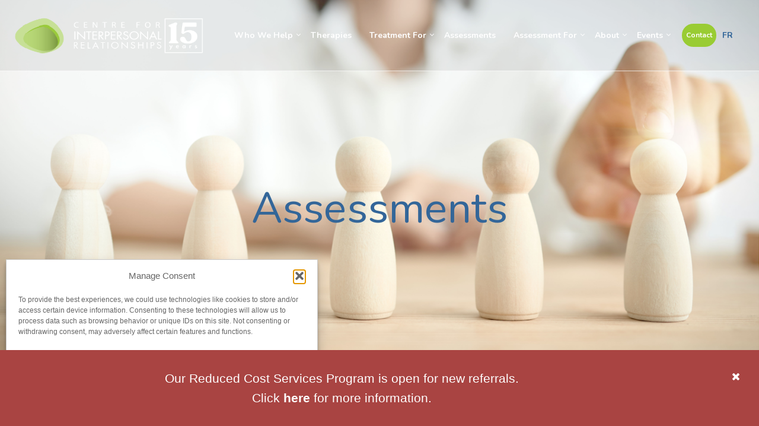

--- FILE ---
content_type: text/html; charset=UTF-8
request_url: https://cfir.ca/fr/accueil/evaluations-2/
body_size: 17581
content:
<!DOCTYPE html>
<html lang="fr-FR">
<head>
<meta charset="UTF-8">
<meta name="viewport" content="width=device-width, initial-scale=1">
<link rel="profile" href="http://gmpg.org/xfn/11">
<link rel="shortcut icon" href="/favicon.ico" />
<link rel="pingback" href="https://cfir.ca/xmlrpc.php">
<script>var et_site_url='https://cfir.ca';var et_post_id='5716';function et_core_page_resource_fallback(a,b){"undefined"===typeof b&&(b=a.sheet.cssRules&&0===a.sheet.cssRules.length);b&&(a.onerror=null,a.onload=null,a.href?a.href=et_site_url+"/?et_core_page_resource="+a.id+et_post_id:a.src&&(a.src=et_site_url+"/?et_core_page_resource="+a.id+et_post_id))}
</script><meta name='robots' content='index, follow, max-image-preview:large, max-snippet:-1, max-video-preview:-1' />
	<style>img:is([sizes="auto" i], [sizes^="auto," i]) { contain-intrinsic-size: 3000px 1500px }</style>
	<link rel="alternate" hreflang="en" href="https://cfir.ca/home/assessments/" />
<link rel="alternate" hreflang="fr" href="https://cfir.ca/fr/accueil/evaluations-2/" />
<link rel="alternate" hreflang="x-default" href="https://cfir.ca/home/assessments/" />

	<!-- This site is optimized with the Yoast SEO Premium plugin v21.7 (Yoast SEO v25.7) - https://yoast.com/wordpress/plugins/seo/ -->
	<title>Évaluations - Centre for Interpersonal Relationships</title>
	<link rel="canonical" href="https://cfir.ca/fr/accueil/evaluations-2/" />
	<meta property="og:locale" content="fr_FR" />
	<meta property="og:type" content="article" />
	<meta property="og:title" content="Évaluations" />
	<meta property="og:description" content="Aperçu Je cherche à trouver la meilleure façon d’avancer dans ma vie. Quels services d’évaluation pourraient le mieux répondre à [&hellip;]" />
	<meta property="og:url" content="https://cfir.ca/fr/accueil/evaluations-2/" />
	<meta property="og:site_name" content="Centre for Interpersonal Relationships" />
	<meta property="article:modified_time" content="2024-06-28T09:42:40+00:00" />
	<meta property="og:image" content="https://cfir.ca/wp-content/uploads/2023/09/Assessment-banner-2.png" />
	<meta name="twitter:card" content="summary_large_image" />
	<meta name="twitter:label1" content="Durée de lecture estimée" />
	<meta name="twitter:data1" content="3 minutes" />
	<script type="application/ld+json" class="yoast-schema-graph">{"@context":"https://schema.org","@graph":[{"@type":"WebPage","@id":"https://cfir.ca/fr/accueil/evaluations-2/","url":"https://cfir.ca/fr/accueil/evaluations-2/","name":"Évaluations - Centre for Interpersonal Relationships","isPartOf":{"@id":"https://cfir.ca/fr/#website"},"primaryImageOfPage":{"@id":"https://cfir.ca/fr/accueil/evaluations-2/#primaryimage"},"image":{"@id":"https://cfir.ca/fr/accueil/evaluations-2/#primaryimage"},"thumbnailUrl":"https://cfir.ca/wp-content/uploads/2023/09/Assessment-banner-2.png","datePublished":"2023-09-13T11:09:37+00:00","dateModified":"2024-06-28T09:42:40+00:00","breadcrumb":{"@id":"https://cfir.ca/fr/accueil/evaluations-2/#breadcrumb"},"inLanguage":"fr-FR","potentialAction":[{"@type":"ReadAction","target":["https://cfir.ca/fr/accueil/evaluations-2/"]}]},{"@type":"ImageObject","inLanguage":"fr-FR","@id":"https://cfir.ca/fr/accueil/evaluations-2/#primaryimage","url":"https://cfir.ca/wp-content/uploads/2023/09/Assessment-banner-2.png","contentUrl":"https://cfir.ca/wp-content/uploads/2023/09/Assessment-banner-2.png"},{"@type":"BreadcrumbList","@id":"https://cfir.ca/fr/accueil/evaluations-2/#breadcrumb","itemListElement":[{"@type":"ListItem","position":1,"name":"Home","item":"https://cfir.ca/fr/"},{"@type":"ListItem","position":2,"name":"Accueil","item":"https://cfir.ca/fr/"},{"@type":"ListItem","position":3,"name":"Évaluations"}]},{"@type":"WebSite","@id":"https://cfir.ca/fr/#website","url":"https://cfir.ca/fr/","name":"Centre for Interpersonal Relationships","description":"Psychologists Psychotherapists Counsellors | Ottawa Toronto St. Catharines","inLanguage":"fr-FR"}]}</script>
	<!-- / Yoast SEO Premium plugin. -->


<link rel='dns-prefetch' href='//www.googletagmanager.com' />
<link rel='dns-prefetch' href='//fonts.googleapis.com' />
<link rel="alternate" type="application/rss+xml" title="Centre for Interpersonal Relationships &raquo; Flux" href="https://cfir.ca/fr/feed/" />
<link rel="alternate" type="application/rss+xml" title="Centre for Interpersonal Relationships &raquo; Flux des commentaires" href="https://cfir.ca/fr/comments/feed/" />
<script type="text/javascript">
/* <![CDATA[ */
window._wpemojiSettings = {"baseUrl":"https:\/\/s.w.org\/images\/core\/emoji\/16.0.1\/72x72\/","ext":".png","svgUrl":"https:\/\/s.w.org\/images\/core\/emoji\/16.0.1\/svg\/","svgExt":".svg","source":{"concatemoji":"https:\/\/cfir.ca\/wp-includes\/js\/wp-emoji-release.min.js?ver=6.8.2"}};
/*! This file is auto-generated */
!function(s,n){var o,i,e;function c(e){try{var t={supportTests:e,timestamp:(new Date).valueOf()};sessionStorage.setItem(o,JSON.stringify(t))}catch(e){}}function p(e,t,n){e.clearRect(0,0,e.canvas.width,e.canvas.height),e.fillText(t,0,0);var t=new Uint32Array(e.getImageData(0,0,e.canvas.width,e.canvas.height).data),a=(e.clearRect(0,0,e.canvas.width,e.canvas.height),e.fillText(n,0,0),new Uint32Array(e.getImageData(0,0,e.canvas.width,e.canvas.height).data));return t.every(function(e,t){return e===a[t]})}function u(e,t){e.clearRect(0,0,e.canvas.width,e.canvas.height),e.fillText(t,0,0);for(var n=e.getImageData(16,16,1,1),a=0;a<n.data.length;a++)if(0!==n.data[a])return!1;return!0}function f(e,t,n,a){switch(t){case"flag":return n(e,"\ud83c\udff3\ufe0f\u200d\u26a7\ufe0f","\ud83c\udff3\ufe0f\u200b\u26a7\ufe0f")?!1:!n(e,"\ud83c\udde8\ud83c\uddf6","\ud83c\udde8\u200b\ud83c\uddf6")&&!n(e,"\ud83c\udff4\udb40\udc67\udb40\udc62\udb40\udc65\udb40\udc6e\udb40\udc67\udb40\udc7f","\ud83c\udff4\u200b\udb40\udc67\u200b\udb40\udc62\u200b\udb40\udc65\u200b\udb40\udc6e\u200b\udb40\udc67\u200b\udb40\udc7f");case"emoji":return!a(e,"\ud83e\udedf")}return!1}function g(e,t,n,a){var r="undefined"!=typeof WorkerGlobalScope&&self instanceof WorkerGlobalScope?new OffscreenCanvas(300,150):s.createElement("canvas"),o=r.getContext("2d",{willReadFrequently:!0}),i=(o.textBaseline="top",o.font="600 32px Arial",{});return e.forEach(function(e){i[e]=t(o,e,n,a)}),i}function t(e){var t=s.createElement("script");t.src=e,t.defer=!0,s.head.appendChild(t)}"undefined"!=typeof Promise&&(o="wpEmojiSettingsSupports",i=["flag","emoji"],n.supports={everything:!0,everythingExceptFlag:!0},e=new Promise(function(e){s.addEventListener("DOMContentLoaded",e,{once:!0})}),new Promise(function(t){var n=function(){try{var e=JSON.parse(sessionStorage.getItem(o));if("object"==typeof e&&"number"==typeof e.timestamp&&(new Date).valueOf()<e.timestamp+604800&&"object"==typeof e.supportTests)return e.supportTests}catch(e){}return null}();if(!n){if("undefined"!=typeof Worker&&"undefined"!=typeof OffscreenCanvas&&"undefined"!=typeof URL&&URL.createObjectURL&&"undefined"!=typeof Blob)try{var e="postMessage("+g.toString()+"("+[JSON.stringify(i),f.toString(),p.toString(),u.toString()].join(",")+"));",a=new Blob([e],{type:"text/javascript"}),r=new Worker(URL.createObjectURL(a),{name:"wpTestEmojiSupports"});return void(r.onmessage=function(e){c(n=e.data),r.terminate(),t(n)})}catch(e){}c(n=g(i,f,p,u))}t(n)}).then(function(e){for(var t in e)n.supports[t]=e[t],n.supports.everything=n.supports.everything&&n.supports[t],"flag"!==t&&(n.supports.everythingExceptFlag=n.supports.everythingExceptFlag&&n.supports[t]);n.supports.everythingExceptFlag=n.supports.everythingExceptFlag&&!n.supports.flag,n.DOMReady=!1,n.readyCallback=function(){n.DOMReady=!0}}).then(function(){return e}).then(function(){var e;n.supports.everything||(n.readyCallback(),(e=n.source||{}).concatemoji?t(e.concatemoji):e.wpemoji&&e.twemoji&&(t(e.twemoji),t(e.wpemoji)))}))}((window,document),window._wpemojiSettings);
/* ]]> */
</script>
<style id='wp-emoji-styles-inline-css' type='text/css'>

	img.wp-smiley, img.emoji {
		display: inline !important;
		border: none !important;
		box-shadow: none !important;
		height: 1em !important;
		width: 1em !important;
		margin: 0 0.07em !important;
		vertical-align: -0.1em !important;
		background: none !important;
		padding: 0 !important;
	}
</style>
<link rel='stylesheet' id='wp-block-library-css' href='https://cfir.ca/wp-includes/css/dist/block-library/style.min.css?ver=6.8.2' type='text/css' media='all' />
<style id='classic-theme-styles-inline-css' type='text/css'>
/*! This file is auto-generated */
.wp-block-button__link{color:#fff;background-color:#32373c;border-radius:9999px;box-shadow:none;text-decoration:none;padding:calc(.667em + 2px) calc(1.333em + 2px);font-size:1.125em}.wp-block-file__button{background:#32373c;color:#fff;text-decoration:none}
</style>
<style id='safe-svg-svg-icon-style-inline-css' type='text/css'>
.safe-svg-cover{text-align:center}.safe-svg-cover .safe-svg-inside{display:inline-block;max-width:100%}.safe-svg-cover svg{fill:currentColor;height:100%;max-height:100%;max-width:100%;width:100%}

</style>
<link rel='stylesheet' id='baytek-blocks-css' href='https://cfir.ca/wp-content/plugins/gutenblocks-master/assets/css/blocks.style.css?ver=1704420251' type='text/css' media='all' />
<link rel='stylesheet' id='baytek-slider-css' href='https://cfir.ca/wp-content/plugins/gutenblocks-master/blocks/slider/lib/slick/slick.css?ver=1704420251' type='text/css' media='all' />
<link rel='stylesheet' id='jquery-ui-css-css' href='https://cfir.ca/wp-content/plugins/dynamic-archive-filter-taxonomies/assets/lib/jquery-ui-1.12.1.custom/jquery-ui.min.css?ver=6.8.2' type='text/css' media='all' />
<link rel='stylesheet' id='jquery-ui-structure-css-css' href='https://cfir.ca/wp-content/plugins/dynamic-archive-filter-taxonomies/assets/lib/jquery-ui-1.12.1.custom/jquery-ui.structure.min.css?ver=6.8.2' type='text/css' media='all' />
<link rel='stylesheet' id='jquery-ui-theme-css-css' href='https://cfir.ca/wp-content/plugins/dynamic-archive-filter-taxonomies/assets/lib/jquery-ui-1.12.1.custom/jquery-ui.theme.min.css?ver=6.8.2' type='text/css' media='all' />
<link rel='stylesheet' id='wpml-menu-item-0-css' href='https://cfir.ca/wp-content/plugins/sitepress-multilingual-cms/templates/language-switchers/menu-item/style.min.css?ver=1' type='text/css' media='all' />
<link rel='stylesheet' id='cmplz-general-css' href='https://cfir.ca/wp-content/plugins/complianz-gdpr/assets/css/cookieblocker.min.css?ver=1756139264' type='text/css' media='all' />
<link rel='stylesheet' id='baytek-messages-css' href='https://cfir.ca/wp-content/plugins/baytek-alerts/resources/assets/styles/public.css?ver=6.8.2' type='text/css' media='all' />
<link rel='stylesheet' id='baytek-messages-icons-css' href='https://cfir.ca/wp-content/plugins/baytek-alerts/resources/assets/styles/icons/style.css?ver=6.8.2' type='text/css' media='all' />
<link rel='stylesheet' id='cartographer-css' href='https://cfir.ca/wp-content/plugins/baytek-cartographer/resources/assets/styles/cartograph.css?ver=1.0.1' type='text/css' media='all' />
<link rel='stylesheet' id='et_monarch-css-css' href='https://cfir.ca/wp-content/plugins/monarch/css/style.css?ver=1.4.14' type='text/css' media='all' />
<link rel='stylesheet' id='et-gf-open-sans-css' href='https://fonts.googleapis.com/css?family=Open+Sans:400,700' type='text/css' media='all' />
<link rel='stylesheet' id='magnific-css' href='https://cfir.ca/wp-content/themes/cfir/assets/styles/magnific-popup.css?ver=6.8.2' type='text/css' media='all' />
<link rel='stylesheet' id='fontawesome-web-fonts-css' href='https://cfir.ca/wp-content/themes/cfir/assets/libraries/fontawesome-pro/css/all.min.css?ver=6.8.2' type='text/css' media='all' />
<link rel='stylesheet' id='theme-css' href='https://cfir.ca/wp-content/themes/cfir/assets/styles/bundle.css?ver=1.0.19' type='text/css' media='all' />
<link rel='stylesheet' id='gutenberg-fonts-css' href='https://fonts.googleapis.com/css?family=Nunito%3A400%2C700&#038;display=swap&#038;subset=latin%2Clatin-ext&#038;ver=6.8.2' type='text/css' media='all' />
<script type="text/javascript" id="wpml-cookie-js-extra">
/* <![CDATA[ */
var wpml_cookies = {"wp-wpml_current_language":{"value":"fr","expires":1,"path":"\/"}};
var wpml_cookies = {"wp-wpml_current_language":{"value":"fr","expires":1,"path":"\/"}};
/* ]]> */
</script>
<script type="text/javascript" src="https://cfir.ca/wp-content/plugins/sitepress-multilingual-cms/res/js/cookies/language-cookie.js?ver=476000" id="wpml-cookie-js" defer="defer" data-wp-strategy="defer"></script>
<script type="text/javascript" src="https://cfir.ca/wp-includes/js/jquery/jquery.min.js?ver=3.7.1" id="jquery-core-js"></script>
<script type="text/javascript" src="https://cfir.ca/wp-includes/js/jquery/jquery-migrate.min.js?ver=3.4.1" id="jquery-migrate-js"></script>
<script type="text/javascript" src="https://cfir.ca/wp-includes/js/jquery/ui/core.min.js?ver=1.13.3" id="jquery-ui-core-js"></script>
<script type="text/javascript" src="https://cfir.ca/wp-includes/js/jquery/ui/datepicker.min.js?ver=1.13.3" id="jquery-ui-datepicker-js"></script>
<script type="text/javascript" id="jquery-ui-datepicker-js-after">
/* <![CDATA[ */
jQuery(function(jQuery){jQuery.datepicker.setDefaults({"closeText":"Fermer","currentText":"Aujourd\u2019hui","monthNames":["janvier","f\u00e9vrier","mars","avril","mai","juin","juillet","ao\u00fbt","septembre","octobre","novembre","d\u00e9cembre"],"monthNamesShort":["Jan","F\u00e9v","Mar","Avr","Mai","Juin","Juil","Ao\u00fbt","Sep","Oct","Nov","D\u00e9c"],"nextText":"Suivant","prevText":"Pr\u00e9c\u00e9dent","dayNames":["dimanche","lundi","mardi","mercredi","jeudi","vendredi","samedi"],"dayNamesShort":["dim","lun","mar","mer","jeu","ven","sam"],"dayNamesMin":["D","L","M","M","J","V","S"],"dateFormat":"MM d, yy","firstDay":1,"isRTL":false});});
/* ]]> */
</script>
<script type="text/javascript" id="daft_filter_js-js-extra">
/* <![CDATA[ */
var daft = {"ajaxurl":"https:\/\/cfir.ca\/wp-admin\/admin-ajax.php","show_more_label":"Afficher Plus","show_less_label":"Afficher moins","lang":"fr"};
/* ]]> */
</script>
<script type="text/javascript" src="https://cfir.ca/wp-content/plugins/dynamic-archive-filter-taxonomies/assets/js/daft_filter.js?ver=2C.1.1" id="daft_filter_js-js"></script>
<script type="text/javascript" id="cartographer-js-extra">
/* <![CDATA[ */
var cartographer = {"apiKey":"AIzaSyDO2YCnRsIUG7kc5cYvwDxfEtdm8VaujZU","apiUrl":"https:\/\/maps.googleapis.com\/maps\/api\/js?key=AIzaSyDO2YCnRsIUG7kc5cYvwDxfEtdm8VaujZU&language=fr","apiLoaded":"","style":"[{\"featureType\":\"landscape\",\"stylers\":[{\"hue\":\"#FFBB00\"},{\"saturation\":43.400000000000006},{\"lightness\":37.599999999999994},{\"gamma\":1}]},{\"featureType\":\"road.highway\",\"stylers\":[{\"hue\":\"#FFC200\"},{\"saturation\":-61.8},{\"lightness\":45.599999999999994},{\"gamma\":1}]},{\"featureType\":\"road.arterial\",\"stylers\":[{\"hue\":\"#FF0300\"},{\"saturation\":-100},{\"lightness\":51.19999999999999},{\"gamma\":1}]},{\"featureType\":\"road.local\",\"stylers\":[{\"hue\":\"#FF0300\"},{\"saturation\":-100},{\"lightness\":52},{\"gamma\":1}]},{\"featureType\":\"water\",\"stylers\":[{\"hue\":\"#0078FF\"},{\"saturation\":-13.200000000000003},{\"lightness\":2.4000000000000057},{\"gamma\":1}]},{\"featureType\":\"poi\",\"stylers\":[{\"hue\":\"#00FF6A\"},{\"saturation\":-1.0989010989011234},{\"lightness\":11.200000000000017},{\"gamma\":1}]}]","pin":"https:\/\/cfir.ca\/wp-content\/uploads\/2019\/12\/pin.png"};
/* ]]> */
</script>
<script type="text/javascript" src="https://cfir.ca/wp-content/plugins/baytek-cartographer/resources/assets/scripts/cartograph.js?ver=1.0.1" id="cartographer-js"></script>
<script type="text/javascript" id="wpml-browser-redirect-js-extra">
/* <![CDATA[ */
var wpml_browser_redirect_params = {"pageLanguage":"fr","languageUrls":{"en_us":"https:\/\/cfir.ca\/home\/assessments\/","en":"https:\/\/cfir.ca\/home\/assessments\/","us":"https:\/\/cfir.ca\/home\/assessments\/","fr_fr":"https:\/\/cfir.ca\/fr\/accueil\/evaluations-2\/","fr":"https:\/\/cfir.ca\/fr\/accueil\/evaluations-2\/"},"cookie":{"name":"_icl_visitor_lang_js","domain":".cfir.ca","path":"\/","expiration":24}};
/* ]]> */
</script>
<script type="text/javascript" src="https://cfir.ca/wp-content/plugins/sitepress-multilingual-cms/dist/js/browser-redirect/app.js?ver=476000" id="wpml-browser-redirect-js"></script>

<!-- Extrait de code de la balise Google (gtag.js) ajouté par Site Kit -->
<!-- Extrait Google Analytics ajouté par Site Kit -->
<script type="text/javascript" src="https://www.googletagmanager.com/gtag/js?id=GT-K8K3ZJN" id="google_gtagjs-js" async></script>
<script type="text/javascript" id="google_gtagjs-js-after">
/* <![CDATA[ */
window.dataLayer = window.dataLayer || [];function gtag(){dataLayer.push(arguments);}
gtag("set","linker",{"domains":["cfir.ca"]});
gtag("js", new Date());
gtag("set", "developer_id.dZTNiMT", true);
gtag("config", "GT-K8K3ZJN");
/* ]]> */
</script>
<link rel="https://api.w.org/" href="https://cfir.ca/fr/wp-json/" /><link rel="alternate" title="JSON" type="application/json" href="https://cfir.ca/fr/wp-json/wp/v2/pages/5716" /><link rel="EditURI" type="application/rsd+xml" title="RSD" href="https://cfir.ca/xmlrpc.php?rsd" />
<meta name="generator" content="WordPress 6.8.2" />
<link rel='shortlink' href='https://cfir.ca/fr/?p=5716' />
<link rel="alternate" title="oEmbed (JSON)" type="application/json+oembed" href="https://cfir.ca/fr/wp-json/oembed/1.0/embed?url=https%3A%2F%2Fcfir.ca%2Ffr%2Faccueil%2Fevaluations-2%2F" />
<link rel="alternate" title="oEmbed (XML)" type="text/xml+oembed" href="https://cfir.ca/fr/wp-json/oembed/1.0/embed?url=https%3A%2F%2Fcfir.ca%2Ffr%2Faccueil%2Fevaluations-2%2F&#038;format=xml" />
<meta name="generator" content="WPML ver:4.7.6 stt:1,4;" />
<meta name="generator" content="Site Kit by Google 1.159.0" /> <style> .ppw-ppf-input-container { background-color: !important; padding: px!important; border-radius: px!important; } .ppw-ppf-input-container div.ppw-ppf-headline { font-size: px!important; font-weight: !important; color: !important; } .ppw-ppf-input-container div.ppw-ppf-desc { font-size: px!important; font-weight: !important; color: !important; } .ppw-ppf-input-container label.ppw-pwd-label { font-size: px!important; font-weight: !important; color: !important; } div.ppwp-wrong-pw-error { font-size: px!important; font-weight: !important; color: #dc3232!important; background: !important; } .ppw-ppf-input-container input[type='submit'] { color: !important; background: !important; } .ppw-ppf-input-container input[type='submit']:hover { color: !important; background: !important; } .ppw-ppf-desc-below { font-size: px!important; font-weight: !important; color: !important; } </style>  <style> .ppw-form { background-color: !important; padding: px!important; border-radius: px!important; } .ppw-headline.ppw-pcp-pf-headline { font-size: px!important; font-weight: !important; color: !important; } .ppw-description.ppw-pcp-pf-desc { font-size: px!important; font-weight: !important; color: !important; } .ppw-pcp-pf-desc-above-btn { display: block; } .ppw-pcp-pf-desc-below-form { font-size: px!important; font-weight: !important; color: !important; } .ppw-input label.ppw-pcp-password-label { font-size: px!important; font-weight: !important; color: !important; } .ppw-form input[type='submit'] { color: !important; background: !important; } .ppw-form input[type='submit']:hover { color: !important; background: !important; } div.ppw-error.ppw-pcp-pf-error-msg { font-size: px!important; font-weight: !important; color: #dc3232!important; background: !important; } </style> 			<style>.cmplz-hidden {
					display: none !important;
				}</style>
		<script type="text/plain" data-service="hotjar" data-category="marketing">
		(function(h,o,t,j,a,r){
			h.hj=h.hj||function(){(h.hj.q=h.hj.q||[]).push(arguments)};
			h._hjSettings={hjid:3412368,hjsv:5};
			a=o.getElementsByTagName('head')[0];
			r=o.createElement('script');r.async=1;
			r.src=t+h._hjSettings.hjid+j+h._hjSettings.hjsv;
			a.appendChild(r);
		})(window,document,'//static.hotjar.com/c/hotjar-','.js?sv=');
		</script>
		<style type="text/css" id="et-social-custom-css">
				 
			</style><link rel="preload" href="https://cfir.ca/wp-content/plugins/monarch/core/admin/fonts/modules.ttf" as="font" crossorigin="anonymous">
<!-- Global site tag (gtag.js) - Google Ads: 1021169048 -->
<script type="text/plain" data-service="google-analytics" data-category="statistics" async data-cmplz-src="https://www.googletagmanager.com/gtag/js?id=AW-1021169048"></script>
<script>
  window.dataLayer = window.dataLayer || [];
  function gtag(){dataLayer.push(arguments);}
  gtag('js', new Date());
  gtag('config', 'AW-1021169048');
</script>

<!-- Event snippet for Book Appointment conversion page In your html page, add the snippet and call gtag_report_conversion when someone clicks on the chosen link or button. -->
<script>
	function gtag_report_conversion(url) {
		//Report
		gtag('event', 'conversion', { 'send_to': 'AW-10991187755/LogVCOO7y-ADEKvugPko' });

		//Open in new tab
		if (typeof(url) != 'undefined') {
			window.open(url, '_blank').focus();
		}

		return false; 
	}
</script>


</head>

<body data-cmplz=2 class="wp-singular page-template page-template-templates page-template-pages page-template-page-therapies page-template-templatespagespage-therapies-php page page-id-5716 page-child parent-pageid-3976 wp-embed-responsive wp-theme-cfir et_monarch therapies_subpage">
<div id="page" class="site">
	<a class="skip-link screen-reader-text" href="#content">Passer directement au contenu</a>

	<header class="site-header ">
		<div class="container">

				<div class="logo-wrapper">
					<a href="https://cfir.ca/fr/" class="logo-link">
													<img src="https://cfir.ca/wp-content/themes/cfir/assets/images/logo-icon.png" class="logo-icon">
							<!-- <img src="https://cfir.ca/wp-content/themes/cfir/assets/images/logo-fr.svg" alt="Centre for Interpersonal Relationships" id="nav-logo" class="logo logo-white"> -->
							<!-- 15th Anniversary logo -->
							<img src="https://cfir.ca/wp-content/themes/cfir/assets/images/15th-anniversary-logo-fr.png" alt="Centre for Interpersonal Relationships" id="nav-logo" class="logo logo-white">
											</a>
				</div>

			<!-- Adding Mega Menu -->
			<!--

Mega Menu
Reminder:
1. When you add your menu in the admin check < CSS Classes > and < Description > ON in the Screen Options
2. Top Mega Menu items need the .has-mega-menu classes
-->
    <div class="primary-menu__wrapper">
        <div class="primary-menu">
            <nav class="main-navigation" role="navigation">
                <ul class="mega-inner">
                <li class="mega-menu-4523 who has-mega-menu"><a href="#">Qui aidons-nous</a>                                <div class="mega-menu__wrapper" >
                                    <div class="mega-menu">

                                        <div class="mega-menu__content">
                                            <h2 class="h4">Qui aidons-nous</h2>
                                            <p class="small">Le CPRI est fier de fournir des services à tous les membres de notre communauté, y compris les personnes appartenant à divers groupes d’identité sociale, culturelle, raciale, sexuelle, de genre et relationnelle.</p>
                                            <!-- <a href="#" class="learn-more">Learn More</a> -->
                                        </div>

                                        <div class="mega-menu__subnav">
                                            <nav>
                                                <ul class="subnav">
                                                <li class="mega-menu-4524"><a href="https://cfir.ca/fr/qui-aidons-nous/enfants/">Enfants</a><li class="mega-menu-4525"><a href="https://cfir.ca/fr/qui-aidons-nous/adolescents/">Adolescents</a><li class="mega-menu-4526"><a href="https://cfir.ca/fr/qui-aidons-nous/adultes/">Adultes</a><li class="mega-menu-4527"><a href="https://cfir.ca/fr/qui-aidons-nous/couples/">Couples</a><li class="mega-menu-4528"><a href="https://cfir.ca/fr/qui-aidons-nous/familles/">Familles</a><li class="mega-menu-4529"><a href="https://cfir.ca/fr/qui-aidons-nous/groupes/">Groupes</a><li class="mega-menu-4530"><a href="https://cfir.ca/fr/qui-aidons-nous/organisations-fr/">Organisations</a><li class="mega-menu-4531"><a href="https://cfir.ca/fr/qui-aidons-nous/professionnels-de-la-sante-mentale/">Professionnels de la santé mentale</a><li class="mega-menu-5620"><a href="https://cfir.ca/fr/qui-aidons-nous/supervision-et-formation/">Supervision et formation au CPRI</a><li class="mega-menu-4532"><a href="https://cfir.ca/fr/qui-aidons-nous/services-a-frais-variables/">Services à frais variables</a><li class="mega-menu-4533"><a href="https://cfir.ca/fr/qui-aidons-nous/teletherapie-securisee/">Téléthérapie sécurisée</a>                                                </ul>
                                            </nav>
                                        </div>

                                    </div>
                                </div>
                            </li><li class="mega-menu-4579 therapies"><a href="https://cfir.ca/fr/therapies/">Thérapies</a></li><li class="mega-menu-4534 treatment has-mega-menu"><a href="#">Traitements liste</a>                                <div class="mega-menu__wrapper" >
                                    <div class="mega-menu">

                                        <div class="mega-menu__content">
                                            <h2 class="h4">Traitements liste</h2>
                                            <p class="small"></p>
                                            <!-- <a href="#" class="learn-more">Learn More</a> -->
                                        </div>

                                        <div class="mega-menu__subnav">
                                            <nav>
                                                <ul class="subnav">
                                                <li class="mega-menu-4536"><a href="https://cfir.ca/fr/traitements/adoption/">Adoption</a><li class="mega-menu-4544"><a href="https://cfir.ca/fr/traitements/alimentation-poids-et-image-corporelle/">Alimentation, poids et image corporelle</a><li class="mega-menu-4538"><a href="https://cfir.ca/fr/traitements/anxiete-et-stress/">Anxiété et stress</a><li class="mega-menu-7363"><a href="https://cfir.ca/fr/traitements/autisme-et-defis-connexes/">Autisme et défis connexes</a><li class="mega-menu-4540"><a href="https://cfir.ca/fr/traitements/carriere-et-milieu-de-travail/">Carrière et milieu de travail</a><li class="mega-menu-4546"><a href="https://cfir.ca/fr/traitements/counselling-de-fertilite/">Counselling de fertilité</a><li class="mega-menu-4539"><a href="https://cfir.ca/fr/traitements/deficit-de-lattention-et-defis-dapprentissage/">Déficit de l’attention et défis d’apprentissage</a><li class="mega-menu-4557"><a href="https://cfir.ca/fr/traitements/dependance-sexuelle/">Dépendance sexuelle</a><li class="mega-menu-4543"><a href="https://cfir.ca/fr/traitements/depression-humeur-et-deuil/">Dépression, humeur et deuil</a><li class="mega-menu-4558"><a href="https://cfir.ca/fr/traitements/diversite-de-la-sexualite-du-genre-et-des-relations/">Diversité de la sexualité, du genre et des relations</a><li class="mega-menu-4556"><a href="https://cfir.ca/fr/traitements/estime-de-soi-et-croissance-personnelle/">Estime de soi et croissance personnelle</a><li class="mega-menu-4550"><a href="https://cfir.ca/fr/traitements/multiculturel/">Multiculturel</a><li class="mega-menu-4551"><a href="https://cfir.ca/fr/traitements/neuropsychologie/">Neuropsychologie</a><li class="mega-menu-4553"><a href="https://cfir.ca/fr/traitements/personnalite/">Personnalité</a><li class="mega-menu-4535"><a href="https://cfir.ca/fr/traitements/psychologie-de-ladolescence/">Psychologie de l’adolescence</a><li class="mega-menu-4554"><a href="https://cfir.ca/fr/traitements/psychologie-de-la-readaptation/">Psychologie de la réadaptation</a><li class="mega-menu-4541"><a href="https://cfir.ca/fr/traitements/psychologie-de-lenfance/">Psychologie de l’enfance</a><li class="mega-menu-4548"><a href="https://cfir.ca/fr/traitements/psychologie-de-la-sante/">Psychologie de la santé</a><li class="mega-menu-4545"><a href="https://cfir.ca/fr/traitements/psychologie-familiale/">Psychologie familiale</a><li class="mega-menu-4547"><a href="https://cfir.ca/fr/traitements/psychologie-medico-legale/">Psychologie médico-légale</a><li class="mega-menu-4537"><a href="https://cfir.ca/fr/traitements/regulation-de-la-colere-et-des-emotions/">Régulation de la colère et des émotions</a><li class="mega-menu-4549"><a href="https://cfir.ca/fr/traitements/relations-interpersonnelles/">Relations interpersonnelles</a><li class="mega-menu-4542"><a href="https://cfir.ca/fr/traitements/therapie-de-couple/">Thérapie de couple</a><li class="mega-menu-4555"><a href="https://cfir.ca/fr/traitements/therapie-sexuelle/">Thérapie sexuelle</a><li class="mega-menu-4559"><a href="https://cfir.ca/fr/traitements/troubles-lies-a-labus-de-substance/">Troubles liés à l’abus de substance</a><li class="mega-menu-4552"><a href="https://cfir.ca/fr/traitements/troubles-obsessionnels-compulsifs/">Troubles obsessionnels-compulsifs</a>                                                </ul>
                                            </nav>
                                        </div>

                                    </div>
                                </div>
                            </li><li class="mega-menu-5790 "><a href="https://cfir.ca/fr/accueil/evaluations-2/">Évaluations</a></li><li class="mega-menu-4561 assessment has-mega-menu"><a href="#">Évaluations liste</a>                                <div class="mega-menu__wrapper" >
                                    <div class="mega-menu">

                                        <div class="mega-menu__content">
                                            <h2 class="h4">Évaluations liste</h2>
                                            <p class="small"></p>
                                            <!-- <a href="#" class="learn-more">Learn More</a> -->
                                        </div>

                                        <div class="mega-menu__subnav">
                                            <nav>
                                                <ul class="subnav">
                                                <li class="mega-menu-4562"><a href="https://cfir.ca/fr/evaluations/adoption-a/">Adoption</a><li class="mega-menu-4564"><a href="https://cfir.ca/fr/evaluations/deficit-dattention-et-tdah/">Déficit d’attention et TDAH</a><li class="mega-menu-4565"><a href="https://cfir.ca/fr/evaluations/spectre-de-lautisme-et-troubles-developpementaux/">Spectre de l’autisme et troubles développementaux</a><li class="mega-menu-4566"><a href="https://cfir.ca/fr/evaluations/carriere-et-formation-professionnelle/">Carrière et formation professionnelle</a><li class="mega-menu-4569"><a href="https://cfir.ca/fr/evaluations/fertilite-et-reproduction-par-un-tiers/">Fertilité et reproduction par un tiers</a><li class="mega-menu-4571"><a href="https://cfir.ca/fr/evaluations/immigration-et-refugies/">Immigration et réfugiés</a><li class="mega-menu-4572"><a href="https://cfir.ca/fr/evaluations/neuropsychologie/">Neuropsychologie</a><li class="mega-menu-4573"><a href="https://cfir.ca/fr/evaluations/personnalite-et-fonctionnement-interpersonnel/">Personnalité et fonctionnement interpersonnel</a><li class="mega-menu-4574"><a href="https://cfir.ca/fr/evaluations/sante-mentale-et-psychodiagnostic/">Santé mentale et psychodiagnostic</a><li class="mega-menu-4575"><a href="https://cfir.ca/fr/evaluations/psychoeducation-a/">Psychoéducation</a><li class="mega-menu-4578"><a href="https://cfir.ca/fr/evaluations/traumatisme-et-dissociation/">Traumatisme et dissociation</a>                                                </ul>
                                            </nav>
                                        </div>

                                    </div>
                                </div>
                            </li><li class="mega-menu-4580 about has-mega-menu"><a href="#">À propos</a>                                <div class="mega-menu__wrapper" >
                                    <div class="mega-menu">

                                        <div class="mega-menu__content">
                                            <h2 class="h4">À propos</h2>
                                            <p class="small"></p>
                                            <!-- <a href="#" class="learn-more">Learn More</a> -->
                                        </div>

                                        <div class="mega-menu__subnav">
                                            <nav>
                                                <ul class="subnav">
                                                <li class="mega-menu-4582"><a href="https://cfir.ca/fr/apropos/equipe-dottawa/">Équipe d’Ottawa</a><li class="mega-menu-4583"><a href="https://cfir.ca/fr/apropos/equipe-de-toronto/">Équipe de Toronto</a><li class="mega-menu-5911"><a href="https://cfir.ca/fr/apropos/equipe-de-stcatharines/">Équipe de St Catharines</a><li class="mega-menu-7357"><a href="https://cfir.ca/fr/clinique-de-la-neurodivergence/">Clinique de la neurodivergence</a><li class="mega-menu-4863"><a href="https://cfir.ca/fr/apropos/clinique-tcc/">Clinique TCC</a><li class="mega-menu-5296"><a href="https://cfir.ca/fr/apropos/blog/">Blog</a><li class="mega-menu-4584"><a href="https://cfir.ca/fr/apropos/foire-aux-questions-faq/">Foire aux questions (FAQ)</a><li class="mega-menu-4581"><a href="https://cfir.ca/fr/apropos/a-propos-du-cpri/">À Propos du CPRI</a>                                                </ul>
                                            </nav>
                                        </div>

                                    </div>
                                </div>
                            </li><li class="mega-menu-6334 has-mega-menu"><a href="#">Événements</a>                                <div class="mega-menu__wrapper" >
                                    <div class="mega-menu">

                                        <div class="mega-menu__content">
                                            <h2 class="h4">Événements</h2>
                                            <p class="small"></p>
                                            <!-- <a href="#" class="learn-more">Learn More</a> -->
                                        </div>

                                        <div class="mega-menu__subnav">
                                            <nav>
                                                <ul class="subnav">
                                                <li class="mega-menu-6509"><a href="https://cfir.ca/fr/qui-aidons-nous/seances-de-groupes-ateliers-de-psychologie-pour-le-public/">Séances de groupe/Ateliers de psychologie pour le public</a><li class="mega-menu-6360"><a href="https://cfir.ca/fr/qui-aidons-nous/ateliers-de-developpement-professionnel-continu/">Ateliers de développement professionnel continu </a>                                                </ul>
                                            </nav>
                                        </div>

                                    </div>
                                </div>
                            </li><li class="mega-menu-4586 has-mega-menu fancy"><a href="#">Contact</a>                                <div class="mega-menu__wrapper" >
                                    <div class="mega-menu">

                                        <div class="mega-menu__content">
                                            <h2 class="h4">Contact</h2>
                                            <p class="small"></p>
                                            <!-- <a href="#" class="learn-more">Learn More</a> -->
                                        </div>

                                        <div class="mega-menu__subnav">
                                            <nav>
                                                <ul class="subnav">
                                                <li class="mega-menu-4587"><a href="https://cfir.ca/fr/nous-contacter/nos-emplacements/">Nos emplacements</a><li class="mega-menu-4588"><a href="https://cfir.ca/fr/nous-contacter/rendez-vous-initial/">Rendez-vous initial</a><li class="mega-menu-4589"><a href="https://cfir.ca/fr/nous-contacter/consultation-gratuite/">Consultation gratuite</a><li class="mega-menu-4590"><a href="https://cfir.ca/fr/nous-contacter/formulaire-de-reference-pour-professionnels/">Formulaire de référence pour professionnels</a><li class="mega-menu-4591"><a href="https://cfir.ca/fr/nous-contacter/joindre-notre-equipe/">Joindre notre équipe</a><li class="mega-menu-6652"><a href="https://cfir.ca/fr/demande-de-mes-renseignements-personnels/">Demande de mes renseignements personnels</a>                                                </ul>
                                            </nav>
                                        </div>

                                    </div>
                                </div>
                            </li><li class="mega-menu-wpml-ls-2-en menu-item wpml-ls-slot-2 wpml-ls-item wpml-ls-item-en wpml-ls-menu-item wpml-ls-first-item wpml-ls-last-item"><a href="https://cfir.ca/home/assessments/">
<span class="wpml-ls-native" lang="en">EN</span></a></li>                </ul>
                <div class="mobile-menu-footer">
                    <ul class="social-buttons">
                        <li><a href="https://twitter.com/" target="_blank" rel="noopener noreferrer" aria-label="Twitter"><i class="fab fa-twitter"></i><span class="screen-reader-text">Twitter</span></a></li>
                        <li><a href="https://www.facebook.com/" target="_blank" rel="noopener noreferrer" aria-label="YouTube"><i class="fab fa-facebook"></i><span class="screen-reader-text">Facebook</span></a></li>
                        <li><a href="https://www.linkedin.com/" target="_blank" rel="noopener noreferrer" aria-label="YouTube"><i class="fab fa-linkedin"></i><span class="screen-reader-text">Linkedin</span></a></li>
                    </ul>
                    <div class="mega-footer">
                        <div class="mobile-legal-credits">
                            <div class="copyright">
                            <p>Copyright &copy;&nbsp;2025 CFIR. All rights reserved.</p>
                            <a class="privacy-policy-link" href="https://cfir.ca/fr/termes-et-conditions/" rel="privacy-policy">Legal</a>                        </div>
                    </div>
                </div>
            </nav>
        </div>
    </div>

			<!-- mobile menu toggle -->
			<input type="checkbox" id="toggle-right">
			<div id="nav-icon" class="main-menu-toggle">
				<span></span>
				<span></span>
				<span></span>
			</div>
			<!-- /mobile menu toggle -->
		</div>
	</header>

	<div id="content" class="site-content">

	<div id="primary" class="content-area">
		<main id="main" class="site-main">

			
<div class="wp-block-group hero alignfull no-margin has-background-wrapper"><div class="wp-block-group__inner-container is-layout-flow wp-block-group-is-layout-flow">
<div class="wp-block-group no-margin"><div class="wp-block-group__inner-container is-layout-flow wp-block-group-is-layout-flow">
<div class="wp-block-cover is-light no-margin screen-height-half"><span aria-hidden="true" class="wp-block-cover__background has-cover-background-color has-background-dim-30 has-background-dim"></span><img fetchpriority="high" decoding="async" width="2000" height="1127" class="wp-block-cover__image-background wp-image-5709" alt="" src="https://cfir.ca/wp-content/uploads/2023/09/Assessment-banner-2.png" data-object-fit="cover" srcset="https://cfir.ca/wp-content/uploads/2023/09/Assessment-banner-2.png 2000w, https://cfir.ca/wp-content/uploads/2023/09/Assessment-banner-2-300x169.png 300w, https://cfir.ca/wp-content/uploads/2023/09/Assessment-banner-2-1024x577.png 1024w, https://cfir.ca/wp-content/uploads/2023/09/Assessment-banner-2-768x433.png 768w, https://cfir.ca/wp-content/uploads/2023/09/Assessment-banner-2-1536x866.png 1536w" sizes="(max-width: 2000px) 100vw, 2000px" /><div class="wp-block-cover__inner-container is-layout-flow wp-block-cover-is-layout-flow">
<div class="wp-block-group less-narrow centered"><div class="wp-block-group__inner-container is-layout-flow wp-block-group-is-layout-flow">
<h1 class="wp-block-heading has-text-align-center" id="h-evaluations">Évaluations</h1>



<p class="has-text-align-center narrow"></p>
</div></div>
</div></div>
</div></div>
</div></div>



<div class="wp-block-group alignwide large-content"><div class="wp-block-group__inner-container is-layout-flow wp-block-group-is-layout-flow">
<h2 class="wp-block-heading" id="h-apercu">Aperçu</h2>



<p><strong>Je cherche à trouver la meilleure façon d’avancer dans ma vie. Quels services d’évaluation pourraient le mieux répondre à mes besoins&nbsp;?</strong></p>



<p>Lorsque les individus recherchent des services d’évaluation, ils cherchent souvent des réponses à certains problèmes dans leur vie. Vous vous demandez peut-être si vous ou un de vos proches souffrez de TSA (autisme), de TDAH, de dépression, d&rsquo;anxiété, de troubles d&rsquo;apprentissage ou de tout autre trouble de santé mentale ou neurodéveloppemental. Au CPRI, nos psychologues, psychométriciens, associés supervisés, résidents et étudiants s&rsquo;engagent à travailler collaborativement avec vous pour élaborer un plan d&rsquo;évaluation complet qui pose les bonnes questions pour vous, afin que vous puissiez obtenir la clarté, les réponses et (le cas échéant) les diagnostics dont vous avez besoin pour soutenir votre croissance et rétablissement.</p>



<p>Afin de déterminer quelle évaluation pourrait être la mieux adaptée à vos besoins et/ou à ceux de votre famille, vous pouvez trouver ci-dessous une liste des évaluations que nous proposons actuellement au CPRI. Veuillez noter qu&rsquo;une variété de préoccupations peuvent être évaluées grâce aux évaluations présentées ci-dessous, alors nous vous recommandons de nous contacter pour réserver une consultation afin de déterminer ce qui pourrait le mieux fonctionner pour vous/votre enfant/votre famille.</p>



<div style="height:50px" aria-hidden="true" class="wp-block-spacer"></div>



<p>Cliquez sur le type d&rsquo;évaluation pour plus de détails.</p>



<figure class="wp-block-table is-style-stripes"><table class="has-black-color has-text-color"><thead><tr><th class="has-text-align-left" data-align="left"><strong>TYPE D&rsquo;ÉVALUATION</strong></th><th class="has-text-align-left" data-align="left"><strong>EN PERSONNE / EN LIGNE</strong></th><th><strong>COÛTS </strong><strong>APPROX.</strong> 2024</th></tr></thead><tbody><tr><td class="has-text-align-left" data-align="left"><br /><strong>ENFANTS / ADOLESCENT</strong>S<br /></td><td class="has-text-align-left" data-align="left"></td><td></td></tr><tr><td class="has-text-align-left" data-align="left">1.   <a href="https://cfir.ca/fr/evaluations/spectre-de-lautisme-et-troubles-developpementaux/" target="_blank" rel="noreferrer noopener">Évaluation du TSA (autisme) (âges 3-6 ans)</a></td><td class="has-text-align-left" data-align="left">En personne</td><td>5 300 $</td></tr><tr><td class="has-text-align-left" data-align="left">2.   <a href="https://cfir.ca/fr/evaluations/spectre-de-lautisme-et-troubles-developpementaux/" target="_blank" rel="noreferrer noopener">Évaluation du TSA (autisme) (âges 6-18 ans)</a></td><td class="has-text-align-left" data-align="left">En personne</td><td>5 300 $</td></tr><tr><td class="has-text-align-left" data-align="left">3.   <a href="https://cfir.ca/fr/evaluations/psychoeducation-a/" target="_blank" rel="noreferrer noopener">Évaluation psychoéducationnelle&nbsp;(âges 6-18 ans)</a></td><td class="has-text-align-left" data-align="left">En personne</td><td>4 240 $</td></tr><tr><td class="has-text-align-left" data-align="left">4.   <a href="https://cfir.ca/fr/evaluations/psychoeducation-a/" target="_blank" rel="noreferrer noopener">Évaluation psychoéducationnelle + TDAH (âges 6-18 ans)</a></td><td class="has-text-align-left" data-align="left">En personne</td><td>4 240 $</td></tr><tr><td class="has-text-align-left" data-align="left">5.   <a href="https://cfir.ca/fr/evaluations/sante-mentale-et-psychodiagnostic/" target="_blank" rel="noreferrer noopener">Évaluation psychodiagnostique/santé mentale (âges 6-18 ans)</a></td><td class="has-text-align-left" data-align="left">En personne</td><td>4 240 $</td></tr><tr><td class="has-text-align-left" data-align="left"></td><td class="has-text-align-left" data-align="left"></td><td></td></tr><tr><td class="has-text-align-left" data-align="left"></td><td class="has-text-align-left" data-align="left"></td><td></td></tr><tr><td class="has-text-align-left" data-align="left"><strong><br />ADULT</strong>ES<br /></td><td class="has-text-align-left" data-align="left"></td><td></td></tr><tr><td class="has-text-align-left" data-align="left">1.   <a href="https://cfir.ca/fr/evaluations/spectre-de-lautisme-et-troubles-developpementaux/" target="_blank" rel="noreferrer noopener">Évaluation brève TSA (autisme) et développementale pour adulte)</a></td><td class="has-text-align-left" data-align="left">En personne</td><td>2 650 $</td></tr><tr><td class="has-text-align-left" data-align="left">2.   <a href="https://cfir.ca/fr/evaluations/deficit-dattention-et-tdah/" target="_blank" rel="noreferrer noopener">Évaluation brève TDAH pour adulte</a></td><td class="has-text-align-left" data-align="left">En personne</td><td>2 650 $</td></tr><tr><td class="has-text-align-left" data-align="left">3.   <a href="https://cfir.ca/fr/evaluations/deficit-dattention-et-tdah/" target="_blank" rel="noreferrer noopener">Évaluation combinée TDAH/TSA pour adulte</a></td><td class="has-text-align-left" data-align="left">En personne</td><td>4 240 $</td></tr><tr><td class="has-text-align-left" data-align="left">4.   <a href="https://cfir.ca/fr/evaluations/psychoeducation-a/" target="_blank" rel="noreferrer noopener">Évaluation psychoéducationnelle</a></td><td class="has-text-align-left" data-align="left">En personne</td><td>4 240 $</td></tr><tr><td class="has-text-align-left" data-align="left">5.   <a href="https://cfir.ca/fr/evaluations/sante-mentale-et-psychodiagnostic/" target="_blank" rel="noreferrer noopener">Évaluation psychodiagnostique/santé mentale</a><br /><em>(ex., dépression/anxiété, abus d’alcool et de drogues,&nbsp;</em><br /><em>personnalité, fonctionnement interpersonnel)</em></td><td class="has-text-align-left" data-align="left">En ligne ou en personne<br /><br /></td><td>2 650 $</td></tr><tr><td class="has-text-align-left" data-align="left">6.   <a href="https://cfir.ca/fr/evaluation-tax/neuropsychologique/" target="_blank" rel="noreferrer noopener">Évaluation neuropsychologique</a> <br /><em>(ex., commotion cérébrale, invalidité, blessure, accident)</em></td><td class="has-text-align-left" data-align="left">En personne et à Ottawa seulement</td><td>4 240 $ à<br />5 300 $</td></tr><tr><td class="has-text-align-left" data-align="left">7.   <a href="https://cfir.ca/fr/evaluations/adoption-a/" target="_blank" rel="noreferrer noopener">Évaluation Adoption</a></td><td class="has-text-align-left" data-align="left">À Ottawa seulement <br />En ligne ou en personne<br />selon les exigences du pays<br />Entrevues en français mais <br />rapports finaux en anglais, <br />selon les exigences du pays</td><td>1 060 $ à <br />2 650 $</td></tr><tr><td class="has-text-align-left" data-align="left">8. <a href="https://cfir.ca/fr/evaluations/fertilite-et-reproduction-par-un-tiers/" target="_blank" rel="noreferrer noopener">Évaluation fertilité et reproduction par un tiers</a></td><td class="has-text-align-left" data-align="left">PRÉSENTEMENT NON DISPONIBLE<br />En ligne ou en personne selon<br />les exigences</td><td>662.50 $ à<br />927.50 $</td></tr><tr><td class="has-text-align-left" data-align="left">9. <a href="https://cfir.ca/fr/evaluations/immigration-et-refugies/">Évaluation immigration et réfugié</a></td><td class="has-text-align-left" data-align="left">En ligne ou en personne</td><td>600 $ à<br />825 $</td></tr><tr><td class="has-text-align-left" data-align="left">10. <a href="https://cfir.ca/fr/evaluations/evaluations-des-risques/" target="_blank" rel="noreferrer noopener"></a><a href="https://cfir.ca/fr/evaluations/carriere-et-formation-professionnelle/" target="_blank" rel="noreferrer noopener">Évaluation carrière et formation professionnelle</a></td><td class="has-text-align-left" data-align="left">En ligne ou en personne</td><td>2 650 $</td></tr></tbody></table></figure>
</div></div>

		</main><!-- #main -->
	</div><!-- #primary -->


	<div class="pre-footer">
		
<div class="wp-block-group call-out section no-bottom-padding"><div class="wp-block-group__inner-container is-layout-flow wp-block-group-is-layout-flow">
<div class="wp-block-group centered narrow border-top"><div class="wp-block-group__inner-container is-layout-flow wp-block-group-is-layout-flow">
<h2 class="wp-block-heading has-text-align-center eyebrow" id="h-prendre-rendez-vous">Prendre rendez-vous</h2>



<h2 class="wp-block-heading has-text-align-center h2" id="h-de-l-aide-est-disponible">De l&rsquo;aide est disponible</h2>



<p class="has-text-align-center">Notre équipe s&rsquo;applique à fournir des solutions inclusives et accessibles afin de vous aider à vous développer en tant que personne résiliente et émotivement sécure, ainsi qu&rsquo;à renforcer vos relations. </p>



<p class="has-text-align-center">Veuillez noter que notre formulaire de prise de rendez-vous n&rsquo;est disponible qu&rsquo;en anglais pour le moment. Nous nous excusons des inconvénients.</p>



<div class="wp-block-button aligncenter"><a class="wp-block-button__link no-border-radius" onclick="" href="https://cfir.ca/fr/nous-contacter/rendez-vous-initial/">Prendre rendez-vous</a></div>
</div></div>
</div></div>



<div class="wp-block-columns is-layout-flex wp-container-core-columns-is-layout-9d6595d7 wp-block-columns-is-layout-flex"></div>



<div class="wp-block-columns locations section alignwide border-top is-layout-flex wp-container-core-columns-is-layout-9d6595d7 wp-block-columns-is-layout-flex">
<div class="wp-block-column is-layout-flow wp-block-column-is-layout-flow">
<div class="wp-block-columns is-layout-flex wp-container-core-columns-is-layout-9d6595d7 wp-block-columns-is-layout-flex">
<div class="wp-block-column is-layout-flow wp-block-column-is-layout-flow">
<figure class="wp-block-image size-large is-resized"><img decoding="async" src="https://cfir.ca/wp-content/uploads/2023/07/New-Header-Bilingual-logo-only.svg" alt="" class="wp-image-5373" style="width:262px"/></figure>



<div style="height:15px" aria-hidden="true" class="wp-block-spacer"></div>



<p class="has-small-font-size">Sans frais: <strong>1.855.779.2347</strong></p>



<p><a rel="noreferrer noopener" href="mailto:admin@cfir.ca" target="_blank">admin@cfir.ca</a></p>



<div class="wp-block-columns is-layout-flex wp-container-core-columns-is-layout-9d6595d7 wp-block-columns-is-layout-flex">
<div class="wp-block-column is-layout-flow wp-block-column-is-layout-flow" style="flex-basis:33.33%">
<p class="has-smaller-font-size">Lundi<br />Mardi<br />Mercredi<br />Jeudi<br />Vendredi<br />Samedi<br />Dimanche</p>
</div>



<div class="wp-block-column is-layout-flow wp-block-column-is-layout-flow" style="flex-basis:66.66%">
<p class="has-smaller-font-size">8h &#8211; 20h<br />8h &#8211; 20h<br />8h &#8211; 20h<br />8h &#8211; 20h<br />8h &#8211; 17h<br />8h &#8211; 16h30<br />Fermé</p>
</div>
</div>
</div>



<div class="wp-block-column is-layout-flow wp-block-column-is-layout-flow">
<p class="has-small-font-size"><strong>Ottawa centre-ville</strong><br />336 rue MacLaren<br />Ottawa ON K2P 0M6<br />(MacLaren &amp; O’Connor) <br />Local: <strong>613.686.6645</strong><br />Fax: <strong>613.714.1013</strong></p>



<p class="has-small-font-size"><strong>St. Catharines centre-ville</strong><br />300 &#8211; 43 rue Church<br />St. Catharines ON L2R 7E1<br />(Church &amp; Wellington)<br /></p>



<p class="open-popup-link treatment-popup has-smaller-font-size"></p>
</div>
</div>
</div>



<div class="wp-block-column is-layout-flow wp-block-column-is-layout-flow">
<div class="wp-block-columns is-layout-flex wp-container-core-columns-is-layout-9d6595d7 wp-block-columns-is-layout-flex">
<div class="wp-block-column is-layout-flow wp-block-column-is-layout-flow">
<p class="has-small-font-size"><strong>Toronto centre-ville </strong><br />520 &#8211; 790 rue Bay., B.P. 87 <br />Toronto ON M5G 1N8 <br />(Bay &amp; College) <br />Local: <strong>647.417.0182 </strong><br />Fax: <strong>647.793.5438</strong></p>
</div>



<div class="wp-block-column is-layout-flow wp-block-column-is-layout-flow">
<h6 class="wp-block-heading" id="h-accreditation-cpa-cfir-programme-de-residence">Accréditation CPA &#8211; CFIR Programme de résidence </h6>



<p class="small-link has-smaller-font-size"><a href="https://cfir.ca/wp-content/uploads/2025/09/CFIR-Program-Brochure-Residency-2026-2027.pdf" target="_blank" rel="noreferrer noopener">CFIR Clinical Psychology Resident Manual </a></p>



<p class="small-link has-smaller-font-size"><a href="https://cfir.ca/wp-content/uploads/2025/09/CFIR-Residency-2025-2026-Clinical-Seminar-Series.pdf" data-type="URL" target="_blank" rel="noreferrer noopener">CFIR Clinical Psychology Residency Seminar Series Schedule</a></p>



<p class="open-popup-link treatment-popup has-smaller-font-size"><a href="#accreditation">CFIR Clinical Psychology Residency—CPA Accreditation News</a></p>



<div style="height:25px" aria-hidden="true" class="wp-block-spacer"></div>



<p class="has-smaller-font-size"><a href="https://cfir.ca/fr/nous-contacter/formulaire-de-reference-pour-professionnels/" target="_blank" rel="noreferrer noopener">Référence client par professionnels</a></p>



<p class="has-smaller-font-size"><a href="https://cfir.ca/fr/nous-contacter/joindre-notre-equipe/" data-type="URL" data-id="cfir.ca/contact-us/join-our-team/" target="_blank" rel="noreferrer noopener">Joignez-vous à notre équipe</a></p>



<p class="has-smaller-font-size"><a href="https://cfir.ca/fr/connexion-pour-psychologues/">Portail Intranet</a></p>



<p class="open-popup-link treatment-popup has-smaller-font-size"><a href="#disclaimer">Limites de responsabilité</a></p>



<p class="open-popup-link treatment-popup has-smaller-font-size"><a href="https://cfir.ca/fr/demande-de-mes-renseignements-personnels/" data-type="page" data-id="6650">Demande de mes renseignements personnels</a></p>



<div style="height:15px" aria-hidden="true" class="wp-block-spacer"></div>



<div class="socials"><a href="https://www.facebook.com/CentreForInterpersonalRelationships"><i class="fab fa-facebook"></i></a><a href="https://www.instagram.com/cfir_cpri/"><i class="fab fa-instagram"></i></a><a href="https://ca.linkedin.com/company/cfir"><i class="fab fa-linkedin"></i></a></div>
</div>
</div>



<div class="wp-block-group open-popup-link treatment-popup"><div class="wp-block-group__inner-container is-layout-flow wp-block-group-is-layout-flow">
<div id="disclaimer" class="wp-block-group standard-modal mfp-hide"><div class="wp-block-group__inner-container is-layout-flow wp-block-group-is-layout-flow">
<p class="has-green-color has-text-color has-small-font-size"><strong>CLAUSE DE NON-RESPONSABILITÉ</strong></p>



<p>Toutes les photos utilisées sur ce site Web sont des représentations symboliques de clients ou du processus thérapeutique et n’incluent pas de clients réels. Elles ne sont pas indicatives d’un résultat thérapeutique promis, car l’expérience de chaque individu en thérapie est unique.</p>



<p>En cliquant sur l’un des liens de médias sociaux, vous reconnaissez qu’un lien ou des informations provenant du site Web du Centre Pour Relations Interpersonnelles Inc. peuvent être publiés sur votre compte correspondant. Le Centre Pour Relations Interpersonnelles Inc. ne peut être tenu responsable d’une violation de la vie privée alors que des individus créent volontairement une connexion entre notre site Web public et leur(s) compte(s) de médias sociaux. Le fait de cliquer sur l’un des liens n’implique, ni ne suggère en aucune façon que vous êtes ou que vous avez été ou serez un client du CPRI.</p>



<p>Le Centre Pour Relations Interpersonnelles Inc. s’efforce de s’assurer que toutes les informations contenues dans ce site Web sont exactes et fiables. Le Centre Pour Relations Interpersonnelles Inc., son conseil de direction, son personnel et/ou ses associés ne seront pas tenus responsables, ni n’accepteront aucune forme de responsabilité pour tout type de blessure, perte ou dommage résultant directement ou indirectement de l’utilisation, de l’incapacité à utiliser, ou abus du contenu ou des fonctions du site Web.</p>



<p>WWW.CFIR.CA est une passerelle offerte en tant que service aux professionnels de la santé mentale réglementés et indépendants. L’utilisation de «&nbsp;nous&nbsp;», «&nbsp;nos&nbsp;» et «&nbsp;notre&nbsp;» fait référence aux professionnels de la santé mentale réglementés. Les informations contenues dans ce site Web ne sont pas destinées à remplacer les consultations avec votre professionnel de la santé mentale ou à fournir des conseils médicaux ou un diagnostic.</p>
</div></div>



<div id="accreditation" class="wp-block-group standard-modal mfp-hide"><div class="wp-block-group__inner-container is-layout-flow wp-block-group-is-layout-flow">
<p class="has-green-color has-text-color has-small-font-size"><strong>CFIR Clinical Psychology Residency—CPA Accreditation&nbsp;News</strong></p>



<p>Psychologists at the Centre for Interpersonal Relationships (CFIR) are thrilled to announce that our doctoral residency training program has received accreditation by the Canadian Psychological Association (CPA) for a 4-year term. Our next site visit will take place 2026-2027.</p>



<p>Information regarding accreditation can be obtained by contacting the CPA Accreditation Office at:</p>



<p>Canadian Psychological Association<br />141 Laurier Avenue West, Suite 702<br />Ottawa, Ontario, K1P 5J3<br />Tel: 613-237-2144<br />Toll Free: 1-888-472-0657</p>



<p>Email: <a href="mailto:accreditationoffice@cpa.ca">accreditationoffice@cpa.ca</a><br />Website: <a href="https://www.cpa.ca/accreditation/" target="_blank" rel="noreferrer noopener">https://www.cpa.ca/accreditation/</a></p>
</div></div>
</div></div>
</div>
</div>



<div class="wp-block-group section alignwide border-top affilates"><div class="wp-block-group__inner-container is-layout-flow wp-block-group-is-layout-flow">
<p class="has-text-align-center small-link has-smaller-font-size">Nos psychologues licenciés sont fiers d&rsquo;être affiliés en tant que superviseurs cliniques avec les université suivantes:</p>



<div style="height:20px" aria-hidden="true" class="wp-block-spacer"></div>



<div class="wp-block-columns is-layout-flex wp-container-core-columns-is-layout-9d6595d7 wp-block-columns-is-layout-flex">
<div class="wp-block-column is-layout-flow wp-block-column-is-layout-flow">
<div class="wp-block-columns is-layout-flex wp-container-core-columns-is-layout-9d6595d7 wp-block-columns-is-layout-flex">
<div class="wp-block-column is-vertically-aligned-top is-layout-flow wp-block-column-is-layout-flow">
<p class="eyebrow has-smaller-font-size">UNIVERSITÉ d&rsquo;OTTAWA</p>



<figure class="wp-block-image size-large is-resized"><img loading="lazy" decoding="async" width="1024" height="556" src="https://cfir.ca/wp-content/uploads/2022/12/TMU-2@2x-1024x556.png" alt="" class="wp-image-4800" style="width:159px;height:69px" srcset="https://cfir.ca/wp-content/uploads/2022/12/TMU-2@2x-1024x556.png 1024w, https://cfir.ca/wp-content/uploads/2022/12/TMU-2@2x-300x163.png 300w, https://cfir.ca/wp-content/uploads/2022/12/TMU-2@2x-768x417.png 768w, https://cfir.ca/wp-content/uploads/2022/12/TMU-2@2x-1536x834.png 1536w, https://cfir.ca/wp-content/uploads/2022/12/TMU-2@2x-2048x1112.png 2048w" sizes="auto, (max-width: 1024px) 100vw, 1024px" /></figure>
</div>



<div class="wp-block-column is-layout-flow wp-block-column-is-layout-flow">
<p class="eyebrow has-smaller-font-size">UNIVERSITÉ de TORONTO</p>



<figure class="wp-block-image size-large"><img loading="lazy" decoding="async" width="159" height="50" src="https://cfir.ca/wp-content/uploads//2019/09/York-University-Logo.svg" alt="" class="wp-image-3386"/></figure>
</div>
</div>
</div>



<div class="wp-block-column is-layout-flow wp-block-column-is-layout-flow">
<div class="wp-block-columns is-layout-flex wp-container-core-columns-is-layout-9d6595d7 wp-block-columns-is-layout-flex">
<div class="wp-block-column is-layout-flow wp-block-column-is-layout-flow">
<figure class="wp-block-image size-large"><img loading="lazy" decoding="async" width="125" height="60" src="https://cfir.ca/wp-content/uploads//2019/09/UQO-Logo.svg" alt="" class="wp-image-3385"/></figure>



<figure class="wp-block-image size-large"><img loading="lazy" decoding="async" width="220" height="50" src="https://cfir.ca/wp-content/uploads//2019/09/University-of-Waterloo-logo.svg" alt="" class="wp-image-3384"/></figure>
</div>



<div class="wp-block-column is-layout-flow wp-block-column-is-layout-flow">
<figure class="wp-block-image size-large"><img loading="lazy" decoding="async" width="180" height="60" src="https://cfir.ca/wp-content/uploads//2019/09/Saint-Paul-University-Logo.svg" alt="" class="wp-image-3382"/></figure>



<figure class="wp-block-image size-large"><img loading="lazy" decoding="async" width="204" height="50" src="https://cfir.ca/wp-content/uploads//2019/09/University-Of-Moncton-Logo.svg" alt="" class="wp-image-3383"/></figure>
</div>
</div>
</div>
</div>
</div></div>
	</div>

<footer>
	<div class="container legal-credits">
		<div class="copyright">
			<p>Copyright &copy;&nbsp;2025 CFIR. All rights reserved.</p>
			&nbsp;<a class="privacy-policy-link" href="https://cfir.ca/fr/termes-et-conditions/" rel="privacy-policy">Legal</a><span role="separator" aria-hidden="true"></span>		</div>

		<div class="byline">
			<p>Conception par <strong><a href="https://baytek.ca" target="_blank" title="Ottawa Web Design and Branding">baytek</a></strong></p>
		</div>
	</div>
</footer>
</div><!-- #content -->
</div><!-- #page -->
<script type="speculationrules">
{"prefetch":[{"source":"document","where":{"and":[{"href_matches":"\/fr\/*"},{"not":{"href_matches":["\/wp-*.php","\/wp-admin\/*","\/wp-content\/uploads\/*","\/wp-content\/*","\/wp-content\/plugins\/*","\/wp-content\/themes\/cfir\/*","\/fr\/*\\?(.+)"]}},{"not":{"selector_matches":"a[rel~=\"nofollow\"]"}},{"not":{"selector_matches":".no-prefetch, .no-prefetch a"}}]},"eagerness":"conservative"}]}
</script>

<!-- Consent Management powered by Complianz | GDPR/CCPA Cookie Consent https://wordpress.org/plugins/complianz-gdpr -->
<div id="cmplz-cookiebanner-container"><div class="cmplz-cookiebanner cmplz-hidden banner-1 banner-a optin cmplz-bottom-left cmplz-categories-type-view-preferences" aria-modal="true" data-nosnippet="true" role="dialog" aria-live="polite" aria-labelledby="cmplz-header-1-optin" aria-describedby="cmplz-message-1-optin">
	<div class="cmplz-header">
		<div class="cmplz-logo"></div>
		<div class="cmplz-title" id="cmplz-header-1-optin">Manage Consent</div>
		<div class="cmplz-close" tabindex="0" role="button" aria-label="Fermez la boite de dialogue">
			<svg aria-hidden="true" focusable="false" data-prefix="fas" data-icon="times" class="svg-inline--fa fa-times fa-w-11" role="img" xmlns="http://www.w3.org/2000/svg" viewBox="0 0 352 512"><path fill="currentColor" d="M242.72 256l100.07-100.07c12.28-12.28 12.28-32.19 0-44.48l-22.24-22.24c-12.28-12.28-32.19-12.28-44.48 0L176 189.28 75.93 89.21c-12.28-12.28-32.19-12.28-44.48 0L9.21 111.45c-12.28 12.28-12.28 32.19 0 44.48L109.28 256 9.21 356.07c-12.28 12.28-12.28 32.19 0 44.48l22.24 22.24c12.28 12.28 32.2 12.28 44.48 0L176 322.72l100.07 100.07c12.28 12.28 32.2 12.28 44.48 0l22.24-22.24c12.28-12.28 12.28-32.19 0-44.48L242.72 256z"></path></svg>
		</div>
	</div>

	<div class="cmplz-divider cmplz-divider-header"></div>
	<div class="cmplz-body">
		<div class="cmplz-message" id="cmplz-message-1-optin"><p>To provide the best experiences, we could use technologies like cookies to store and/or access certain device information. Consenting to these technologies will allow us to process data such as browsing behavior or unique IDs on this site. Not consenting or withdrawing consent, may adversely affect certain features and functions.</p></div>
		<!-- categories start -->
		<div class="cmplz-categories">
			<details class="cmplz-category cmplz-functional" >
				<summary>
						<span class="cmplz-category-header">
							<span class="cmplz-category-title">Functional</span>
							<span class='cmplz-always-active'>
								<span class="cmplz-banner-checkbox">
									<input type="checkbox"
										   id="cmplz-functional-optin"
										   data-category="cmplz_functional"
										   class="cmplz-consent-checkbox cmplz-functional"
										   size="40"
										   value="1"/>
									<label class="cmplz-label" for="cmplz-functional-optin"><span class="screen-reader-text">Functional</span></label>
								</span>
								Always active							</span>
							<span class="cmplz-icon cmplz-open">
								<svg xmlns="http://www.w3.org/2000/svg" viewBox="0 0 448 512"  height="18" ><path d="M224 416c-8.188 0-16.38-3.125-22.62-9.375l-192-192c-12.5-12.5-12.5-32.75 0-45.25s32.75-12.5 45.25 0L224 338.8l169.4-169.4c12.5-12.5 32.75-12.5 45.25 0s12.5 32.75 0 45.25l-192 192C240.4 412.9 232.2 416 224 416z"/></svg>
							</span>
						</span>
				</summary>
				<div class="cmplz-description">
					<span class="cmplz-description-functional">The technical storage or access is strictly necessary for the legitimate purpose of enabling the use of a specific service explicitly requested by the subscriber or user, or for the sole purpose of carrying out the transmission of a communication over an electronic communications network.</span>
				</div>
			</details>

			<details class="cmplz-category cmplz-preferences" >
				<summary>
						<span class="cmplz-category-header">
							<span class="cmplz-category-title">Preferences</span>
							<span class="cmplz-banner-checkbox">
								<input type="checkbox"
									   id="cmplz-preferences-optin"
									   data-category="cmplz_preferences"
									   class="cmplz-consent-checkbox cmplz-preferences"
									   size="40"
									   value="1"/>
								<label class="cmplz-label" for="cmplz-preferences-optin"><span class="screen-reader-text">Preferences</span></label>
							</span>
							<span class="cmplz-icon cmplz-open">
								<svg xmlns="http://www.w3.org/2000/svg" viewBox="0 0 448 512"  height="18" ><path d="M224 416c-8.188 0-16.38-3.125-22.62-9.375l-192-192c-12.5-12.5-12.5-32.75 0-45.25s32.75-12.5 45.25 0L224 338.8l169.4-169.4c12.5-12.5 32.75-12.5 45.25 0s12.5 32.75 0 45.25l-192 192C240.4 412.9 232.2 416 224 416z"/></svg>
							</span>
						</span>
				</summary>
				<div class="cmplz-description">
					<span class="cmplz-description-preferences">The technical storage or access is necessary for the legitimate purpose of storing preferences that are not requested by the subscriber or user.</span>
				</div>
			</details>

			<details class="cmplz-category cmplz-statistics" >
				<summary>
						<span class="cmplz-category-header">
							<span class="cmplz-category-title">Statistics</span>
							<span class="cmplz-banner-checkbox">
								<input type="checkbox"
									   id="cmplz-statistics-optin"
									   data-category="cmplz_statistics"
									   class="cmplz-consent-checkbox cmplz-statistics"
									   size="40"
									   value="1"/>
								<label class="cmplz-label" for="cmplz-statistics-optin"><span class="screen-reader-text">Statistics</span></label>
							</span>
							<span class="cmplz-icon cmplz-open">
								<svg xmlns="http://www.w3.org/2000/svg" viewBox="0 0 448 512"  height="18" ><path d="M224 416c-8.188 0-16.38-3.125-22.62-9.375l-192-192c-12.5-12.5-12.5-32.75 0-45.25s32.75-12.5 45.25 0L224 338.8l169.4-169.4c12.5-12.5 32.75-12.5 45.25 0s12.5 32.75 0 45.25l-192 192C240.4 412.9 232.2 416 224 416z"/></svg>
							</span>
						</span>
				</summary>
				<div class="cmplz-description">
					<span class="cmplz-description-statistics">The technical storage or access that is used exclusively for statistical purposes.</span>
					<span class="cmplz-description-statistics-anonymous">The technical storage or access that is used exclusively for anonymous statistical purposes. Without a subpoena, voluntary compliance on the part of your Internet Service Provider, or additional records from a third party, information stored or retrieved for this purpose alone cannot usually be used to identify you.</span>
				</div>
			</details>
			<details class="cmplz-category cmplz-marketing" >
				<summary>
						<span class="cmplz-category-header">
							<span class="cmplz-category-title">Marketing</span>
							<span class="cmplz-banner-checkbox">
								<input type="checkbox"
									   id="cmplz-marketing-optin"
									   data-category="cmplz_marketing"
									   class="cmplz-consent-checkbox cmplz-marketing"
									   size="40"
									   value="1"/>
								<label class="cmplz-label" for="cmplz-marketing-optin"><span class="screen-reader-text">Marketing</span></label>
							</span>
							<span class="cmplz-icon cmplz-open">
								<svg xmlns="http://www.w3.org/2000/svg" viewBox="0 0 448 512"  height="18" ><path d="M224 416c-8.188 0-16.38-3.125-22.62-9.375l-192-192c-12.5-12.5-12.5-32.75 0-45.25s32.75-12.5 45.25 0L224 338.8l169.4-169.4c12.5-12.5 32.75-12.5 45.25 0s12.5 32.75 0 45.25l-192 192C240.4 412.9 232.2 416 224 416z"/></svg>
							</span>
						</span>
				</summary>
				<div class="cmplz-description">
					<span class="cmplz-description-marketing">The technical storage or access is required to create user profiles to send advertising, or to track the user on a website or across several websites for similar marketing purposes.</span>
				</div>
			</details>
		</div><!-- categories end -->
			</div>

	<div class="cmplz-links cmplz-information">
		<a class="cmplz-link cmplz-manage-options cookie-statement" href="#" data-relative_url="#cmplz-manage-consent-container">Manage options</a>
		<a class="cmplz-link cmplz-manage-third-parties cookie-statement" href="#" data-relative_url="#cmplz-cookies-overview">Manage services</a>
		<a class="cmplz-link cmplz-manage-vendors tcf cookie-statement" href="#" data-relative_url="#cmplz-tcf-wrapper">Manage {vendor_count} vendors</a>
		<a class="cmplz-link cmplz-external cmplz-read-more-purposes tcf" target="_blank" rel="noopener noreferrer nofollow" href="https://cookiedatabase.org/tcf/purposes/">Read more about these purposes</a>
			</div>

	<div class="cmplz-divider cmplz-footer"></div>

	<div class="cmplz-buttons">
		<button class="cmplz-btn cmplz-accept">Accept</button>
		<button class="cmplz-btn cmplz-deny">Deny</button>
		<button class="cmplz-btn cmplz-view-preferences">View preferences</button>
		<button class="cmplz-btn cmplz-save-preferences">Save preferences</button>
		<a class="cmplz-btn cmplz-manage-options tcf cookie-statement" href="#" data-relative_url="#cmplz-manage-consent-container">View preferences</a>
			</div>

	<div class="cmplz-links cmplz-documents">
		<a class="cmplz-link cookie-statement" href="#" data-relative_url="">{title}</a>
		<a class="cmplz-link privacy-statement" href="#" data-relative_url="">{title}</a>
		<a class="cmplz-link impressum" href="#" data-relative_url="">{title}</a>
			</div>

</div>
</div>
					<div id="cmplz-manage-consent" data-nosnippet="true"><button class="cmplz-btn cmplz-hidden cmplz-manage-consent manage-consent-1">Manage consent</button>

</div>
<div id="message-area" data-alert-date="alerts_1754924358" data-expiry="5">
	<div class="text-wrapper">
		<p style="margin-right: 0cm; margin-left: 0cm; font-size: medium; font-family: 'Times New Roman', serif; caret-color: #000000; color: #000000; text-align: center;"><span lang="FR" style="font-size: 16pt; font-family: Aptos, sans-serif;"><strong>Notre Programme de services à tarif réduit est ouvert aux nouvelles références.</strong><br />
<strong>Cliquez <a href="https://cfir.ca/fr/qui-aidons-nous/services-a-frais-variables/">ici</a> pour plus d’information.</strong></span></p>
	</div>
	<div class="close">
		<a>
			<i class="icon-close"></i>
		</a>
	</div>
</div><style id='core-block-supports-inline-css' type='text/css'>
.wp-container-core-columns-is-layout-9d6595d7{flex-wrap:nowrap;}
</style>
<script type="text/javascript" src="https://cfir.ca/wp-content/plugins/gutenblocks-master/blocks/slider/lib/slick/slick.min.js?ver=1704420251" id="baytek-slider-slick-js"></script>
<script type="text/javascript" src="https://cfir.ca/wp-content/plugins/gutenblocks-master/assets/js/frontend.blocks.js?ver=1704420251" id="baytek-blocks-frontend-js"></script>
<script type="text/javascript" id="bis-public-js-extra">
/* <![CDATA[ */
var bis = {"ajaxurl":"https:\/\/cfir.ca\/wp-admin\/admin-ajax.php","load_more_text":"Voir plus","init":"","query":"{\"page\":0,\"pagename\":\"evaluations-2\",\"error\":\"\",\"m\":\"\",\"p\":0,\"post_parent\":\"\",\"subpost\":\"\",\"subpost_id\":\"\",\"attachment\":\"\",\"attachment_id\":0,\"name\":\"evaluations-2\",\"page_id\":0,\"second\":\"\",\"minute\":\"\",\"hour\":\"\",\"day\":0,\"monthnum\":0,\"year\":0,\"w\":0,\"category_name\":\"\",\"tag\":\"\",\"cat\":\"\",\"tag_id\":\"\",\"author\":\"\",\"author_name\":\"\",\"feed\":\"\",\"tb\":\"\",\"paged\":0,\"meta_key\":\"\",\"meta_value\":\"\",\"preview\":\"\",\"s\":\"\",\"sentence\":\"\",\"title\":\"\",\"fields\":\"all\",\"menu_order\":\"\",\"embed\":\"\",\"category__in\":[],\"category__not_in\":[],\"category__and\":[],\"post__in\":[],\"post__not_in\":[],\"post_name__in\":[],\"tag__in\":[],\"tag__not_in\":[],\"tag__and\":[],\"tag_slug__in\":[],\"tag_slug__and\":[],\"post_parent__in\":[],\"post_parent__not_in\":[],\"author__in\":[],\"author__not_in\":[],\"search_columns\":[],\"meta_query\":[],\"ignore_sticky_posts\":false,\"suppress_filters\":false,\"cache_results\":true,\"update_post_term_cache\":true,\"update_menu_item_cache\":false,\"lazy_load_term_meta\":true,\"update_post_meta_cache\":true,\"post_type\":\"\",\"posts_per_page\":10,\"nopaging\":false,\"comments_per_page\":\"50\",\"no_found_rows\":false,\"order\":\"DESC\"}"};
/* ]]> */
</script>
<script type="text/javascript" src="https://cfir.ca/wp-content/plugins/baytek-infinite-scroll/assets/js/public.js?ver=1.0.2" id="bis-public-js"></script>
<script type="text/javascript" src="https://cfir.ca/wp-content/plugins/baytek-alerts/resources/assets/scripts/public.js?ver=1.0.2" id="baytek-messages-js"></script>
<script type="text/javascript" src="https://cfir.ca/wp-content/plugins/monarch/js/idle-timer.min.js?ver=1.4.14" id="et_monarch-idle-js"></script>
<script type="text/javascript" id="et_monarch-custom-js-js-extra">
/* <![CDATA[ */
var monarchSettings = {"ajaxurl":"https:\/\/cfir.ca\/wp-admin\/admin-ajax.php","pageurl":"https:\/\/cfir.ca\/fr\/accueil\/evaluations-2\/","stats_nonce":"2c4346080b","share_counts":"c1292e4864","follow_counts":"bd3bc32ec1","total_counts":"24d0b78e4f","media_single":"55368119d0","media_total":"519aabd0ad","generate_all_window_nonce":"f6f4fd1972","no_img_message":"No images available for sharing on this page"};
/* ]]> */
</script>
<script type="text/javascript" src="https://cfir.ca/wp-content/plugins/monarch/js/custom.js?ver=1.4.14" id="et_monarch-custom-js-js"></script>
<script type="text/javascript" src="https://cfir.ca/wp-content/plugins/monarch/core/admin/js/common.js?ver=4.9.3" id="et-core-common-js"></script>
<script type="text/javascript" src="https://cfir.ca/wp-content/themes/cfir/assets/libraries/popup/jquery.magnific-popup.min.js?ver=1.0.19" id="popup-js"></script>
<script type="text/javascript" src="https://cfir.ca/wp-content/themes/cfir/assets/libraries/selectize/dist/js/standalone/selectize.min.js?ver=1" id="selectize-js"></script>
<script type="text/javascript" src="https://cfir.ca/wp-content/themes/cfir/assets/libraries/slick/slick.min.js?ver=1" id="slick-js"></script>
<script type="text/javascript" src="https://cfir.ca/wp-content/themes/cfir/assets/scripts/app.js?ver=1.0.19" id="app-js"></script>
<script type="text/javascript" id="cmplz-cookiebanner-js-extra">
/* <![CDATA[ */
var complianz = {"prefix":"cmplz_rt_","user_banner_id":"1","set_cookies":[],"block_ajax_content":"","banner_version":"18","version":"7.4.2","store_consent":"","do_not_track_enabled":"1","consenttype":"optin","region":"ca","geoip":"","dismiss_timeout":"","disable_cookiebanner":"","soft_cookiewall":"","dismiss_on_scroll":"","cookie_expiry":"365","url":"https:\/\/cfir.ca\/fr\/wp-json\/complianz\/v1\/","locale":"lang=fr&locale=fr_FR","set_cookies_on_root":"","cookie_domain":"","current_policy_id":"29","cookie_path":"\/","categories":{"statistics":"statistics","marketing":"marketing"},"tcf_active":"","placeholdertext":"<div class=\"cmplz-blocked-content-notice-body\">Click 'I agree' to enable {service}\u00a0<div class=\"cmplz-links\"><a href=\"#\" class=\"cmplz-link cookie-statement\">{title}<\/a><\/div><\/div><button class=\"cmplz-accept-service\">I agree<\/button>","css_file":"https:\/\/cfir.ca\/wp-content\/uploads\/complianz\/css\/banner-{banner_id}-{type}.css?v=18","page_links":{"ca":{"cookie-statement":{"title":"Termes et conditions","url":"https:\/\/cfir.ca\/fr\/termes-et-conditions\/"}}},"tm_categories":"","forceEnableStats":"","preview":"","clean_cookies":"1","aria_label":"Click button to enable {service}"};
/* ]]> */
</script>
<script defer type="text/javascript" src="https://cfir.ca/wp-content/plugins/complianz-gdpr/cookiebanner/js/complianz.min.js?ver=1756139264" id="cmplz-cookiebanner-js"></script>

	<script>
		window.addEventListener('load', function(){
			var timer = setInterval(function(){
				if(window.location.pathname == "/contact-us/initial-appointment/" && jQuery('.gform_confirmation_message').is(":visible")){
	gtag('event', 'conversion', {'send_to': 'AW-1021169048/F7oLCN3Zs-oBEJib9-YD'});
					clearInterval(timer);
				}
				if(window.location.pathname == "/contact-us/free-consultation/" && jQuery('.gform_confirmation_message').is(":visible")){
	gtag('event', 'conversion', {'send_to': 'AW-1021169048/XS8OCPHrpuoBEJib9-YD'});
					clearInterval(timer);
				}
			},1000);
		});
	</script>

	<!-- Front Chat Script -->
	<script src=https://chat-assets.frontapp.com/v1/chat.bundle.js></script>
	<script>
	  window.FrontChat('init', {chatId: 'ba8f8460a39600f96f56f2d9ec8f2f2d', useDefaultLauncher: true});
	</script>
	
</body>

</html>

--- FILE ---
content_type: text/html; charset=UTF-8
request_url: https://cfir.ca/home/assessments/
body_size: 16575
content:
<!DOCTYPE html>
<html lang="en-US">
<head>
<meta charset="UTF-8">
<meta name="viewport" content="width=device-width, initial-scale=1">
<link rel="profile" href="http://gmpg.org/xfn/11">
<link rel="shortcut icon" href="/favicon.ico" />
<link rel="pingback" href="https://cfir.ca/xmlrpc.php">
<script>var et_site_url='https://cfir.ca';var et_post_id='5715';function et_core_page_resource_fallback(a,b){"undefined"===typeof b&&(b=a.sheet.cssRules&&0===a.sheet.cssRules.length);b&&(a.onerror=null,a.onload=null,a.href?a.href=et_site_url+"/?et_core_page_resource="+a.id+et_post_id:a.src&&(a.src=et_site_url+"/?et_core_page_resource="+a.id+et_post_id))}
</script><meta name='robots' content='index, follow, max-image-preview:large, max-snippet:-1, max-video-preview:-1' />
	<style>img:is([sizes="auto" i], [sizes^="auto," i]) { contain-intrinsic-size: 3000px 1500px }</style>
	<link rel="alternate" hreflang="en" href="https://cfir.ca/home/assessments/" />
<link rel="alternate" hreflang="fr" href="https://cfir.ca/fr/accueil/evaluations-2/" />
<link rel="alternate" hreflang="x-default" href="https://cfir.ca/home/assessments/" />

	<!-- This site is optimized with the Yoast SEO Premium plugin v21.7 (Yoast SEO v25.7) - https://yoast.com/wordpress/plugins/seo/ -->
	<title>Assessments - Centre for Interpersonal Relationships</title>
	<link rel="canonical" href="https://cfir.ca/home/assessments/" />
	<meta property="og:locale" content="en_US" />
	<meta property="og:type" content="article" />
	<meta property="og:title" content="Assessments" />
	<meta property="og:description" content="Overview I’m looking to figure out how best to move forward in my life. What assessment services might be best [&hellip;]" />
	<meta property="og:url" content="https://cfir.ca/home/assessments/" />
	<meta property="og:site_name" content="Centre for Interpersonal Relationships" />
	<meta property="article:modified_time" content="2025-01-20T19:13:19+00:00" />
	<meta property="og:image" content="https://cfir.ca/wp-content/uploads/2023/09/Assessment-banner-2.png" />
	<meta name="twitter:card" content="summary_large_image" />
	<meta name="twitter:label1" content="Est. reading time" />
	<meta name="twitter:data1" content="3 minutes" />
	<script type="application/ld+json" class="yoast-schema-graph">{"@context":"https://schema.org","@graph":[{"@type":"WebPage","@id":"https://cfir.ca/home/assessments/","url":"https://cfir.ca/home/assessments/","name":"Assessments - Centre for Interpersonal Relationships","isPartOf":{"@id":"https://cfir.ca/#website"},"primaryImageOfPage":{"@id":"https://cfir.ca/home/assessments/#primaryimage"},"image":{"@id":"https://cfir.ca/home/assessments/#primaryimage"},"thumbnailUrl":"https://cfir.ca/wp-content/uploads/2023/09/Assessment-banner-2.png","datePublished":"2023-09-13T11:09:37+00:00","dateModified":"2025-01-20T19:13:19+00:00","breadcrumb":{"@id":"https://cfir.ca/home/assessments/#breadcrumb"},"inLanguage":"en-US","potentialAction":[{"@type":"ReadAction","target":["https://cfir.ca/home/assessments/"]}]},{"@type":"ImageObject","inLanguage":"en-US","@id":"https://cfir.ca/home/assessments/#primaryimage","url":"https://cfir.ca/wp-content/uploads/2023/09/Assessment-banner-2.png","contentUrl":"https://cfir.ca/wp-content/uploads/2023/09/Assessment-banner-2.png","width":2000,"height":1127},{"@type":"BreadcrumbList","@id":"https://cfir.ca/home/assessments/#breadcrumb","itemListElement":[{"@type":"ListItem","position":1,"name":"Home","item":"https://cfir.ca/"},{"@type":"ListItem","position":2,"name":"Home","item":"https://cfir.ca/"},{"@type":"ListItem","position":3,"name":"Assessments"}]},{"@type":"WebSite","@id":"https://cfir.ca/#website","url":"https://cfir.ca/","name":"Centre for Interpersonal Relationships","description":"Psychologists Psychotherapists Counsellors | Ottawa Toronto St. Catharines","inLanguage":"en-US"}]}</script>
	<!-- / Yoast SEO Premium plugin. -->


<link rel='dns-prefetch' href='//www.googletagmanager.com' />
<link rel='dns-prefetch' href='//fonts.googleapis.com' />
<link rel="alternate" type="application/rss+xml" title="Centre for Interpersonal Relationships &raquo; Feed" href="https://cfir.ca/feed/" />
<link rel="alternate" type="application/rss+xml" title="Centre for Interpersonal Relationships &raquo; Comments Feed" href="https://cfir.ca/comments/feed/" />
<script type="text/javascript">
/* <![CDATA[ */
window._wpemojiSettings = {"baseUrl":"https:\/\/s.w.org\/images\/core\/emoji\/16.0.1\/72x72\/","ext":".png","svgUrl":"https:\/\/s.w.org\/images\/core\/emoji\/16.0.1\/svg\/","svgExt":".svg","source":{"concatemoji":"https:\/\/cfir.ca\/wp-includes\/js\/wp-emoji-release.min.js?ver=6.8.2"}};
/*! This file is auto-generated */
!function(s,n){var o,i,e;function c(e){try{var t={supportTests:e,timestamp:(new Date).valueOf()};sessionStorage.setItem(o,JSON.stringify(t))}catch(e){}}function p(e,t,n){e.clearRect(0,0,e.canvas.width,e.canvas.height),e.fillText(t,0,0);var t=new Uint32Array(e.getImageData(0,0,e.canvas.width,e.canvas.height).data),a=(e.clearRect(0,0,e.canvas.width,e.canvas.height),e.fillText(n,0,0),new Uint32Array(e.getImageData(0,0,e.canvas.width,e.canvas.height).data));return t.every(function(e,t){return e===a[t]})}function u(e,t){e.clearRect(0,0,e.canvas.width,e.canvas.height),e.fillText(t,0,0);for(var n=e.getImageData(16,16,1,1),a=0;a<n.data.length;a++)if(0!==n.data[a])return!1;return!0}function f(e,t,n,a){switch(t){case"flag":return n(e,"\ud83c\udff3\ufe0f\u200d\u26a7\ufe0f","\ud83c\udff3\ufe0f\u200b\u26a7\ufe0f")?!1:!n(e,"\ud83c\udde8\ud83c\uddf6","\ud83c\udde8\u200b\ud83c\uddf6")&&!n(e,"\ud83c\udff4\udb40\udc67\udb40\udc62\udb40\udc65\udb40\udc6e\udb40\udc67\udb40\udc7f","\ud83c\udff4\u200b\udb40\udc67\u200b\udb40\udc62\u200b\udb40\udc65\u200b\udb40\udc6e\u200b\udb40\udc67\u200b\udb40\udc7f");case"emoji":return!a(e,"\ud83e\udedf")}return!1}function g(e,t,n,a){var r="undefined"!=typeof WorkerGlobalScope&&self instanceof WorkerGlobalScope?new OffscreenCanvas(300,150):s.createElement("canvas"),o=r.getContext("2d",{willReadFrequently:!0}),i=(o.textBaseline="top",o.font="600 32px Arial",{});return e.forEach(function(e){i[e]=t(o,e,n,a)}),i}function t(e){var t=s.createElement("script");t.src=e,t.defer=!0,s.head.appendChild(t)}"undefined"!=typeof Promise&&(o="wpEmojiSettingsSupports",i=["flag","emoji"],n.supports={everything:!0,everythingExceptFlag:!0},e=new Promise(function(e){s.addEventListener("DOMContentLoaded",e,{once:!0})}),new Promise(function(t){var n=function(){try{var e=JSON.parse(sessionStorage.getItem(o));if("object"==typeof e&&"number"==typeof e.timestamp&&(new Date).valueOf()<e.timestamp+604800&&"object"==typeof e.supportTests)return e.supportTests}catch(e){}return null}();if(!n){if("undefined"!=typeof Worker&&"undefined"!=typeof OffscreenCanvas&&"undefined"!=typeof URL&&URL.createObjectURL&&"undefined"!=typeof Blob)try{var e="postMessage("+g.toString()+"("+[JSON.stringify(i),f.toString(),p.toString(),u.toString()].join(",")+"));",a=new Blob([e],{type:"text/javascript"}),r=new Worker(URL.createObjectURL(a),{name:"wpTestEmojiSupports"});return void(r.onmessage=function(e){c(n=e.data),r.terminate(),t(n)})}catch(e){}c(n=g(i,f,p,u))}t(n)}).then(function(e){for(var t in e)n.supports[t]=e[t],n.supports.everything=n.supports.everything&&n.supports[t],"flag"!==t&&(n.supports.everythingExceptFlag=n.supports.everythingExceptFlag&&n.supports[t]);n.supports.everythingExceptFlag=n.supports.everythingExceptFlag&&!n.supports.flag,n.DOMReady=!1,n.readyCallback=function(){n.DOMReady=!0}}).then(function(){return e}).then(function(){var e;n.supports.everything||(n.readyCallback(),(e=n.source||{}).concatemoji?t(e.concatemoji):e.wpemoji&&e.twemoji&&(t(e.twemoji),t(e.wpemoji)))}))}((window,document),window._wpemojiSettings);
/* ]]> */
</script>
<style id='wp-emoji-styles-inline-css' type='text/css'>

	img.wp-smiley, img.emoji {
		display: inline !important;
		border: none !important;
		box-shadow: none !important;
		height: 1em !important;
		width: 1em !important;
		margin: 0 0.07em !important;
		vertical-align: -0.1em !important;
		background: none !important;
		padding: 0 !important;
	}
</style>
<link rel='stylesheet' id='wp-block-library-css' href='https://cfir.ca/wp-includes/css/dist/block-library/style.min.css?ver=6.8.2' type='text/css' media='all' />
<style id='classic-theme-styles-inline-css' type='text/css'>
/*! This file is auto-generated */
.wp-block-button__link{color:#fff;background-color:#32373c;border-radius:9999px;box-shadow:none;text-decoration:none;padding:calc(.667em + 2px) calc(1.333em + 2px);font-size:1.125em}.wp-block-file__button{background:#32373c;color:#fff;text-decoration:none}
</style>
<style id='safe-svg-svg-icon-style-inline-css' type='text/css'>
.safe-svg-cover{text-align:center}.safe-svg-cover .safe-svg-inside{display:inline-block;max-width:100%}.safe-svg-cover svg{fill:currentColor;height:100%;max-height:100%;max-width:100%;width:100%}

</style>
<link rel='stylesheet' id='baytek-blocks-css' href='https://cfir.ca/wp-content/plugins/gutenblocks-master/assets/css/blocks.style.css?ver=1704420251' type='text/css' media='all' />
<link rel='stylesheet' id='baytek-slider-css' href='https://cfir.ca/wp-content/plugins/gutenblocks-master/blocks/slider/lib/slick/slick.css?ver=1704420251' type='text/css' media='all' />
<link rel='stylesheet' id='jquery-ui-css-css' href='https://cfir.ca/wp-content/plugins/dynamic-archive-filter-taxonomies/assets/lib/jquery-ui-1.12.1.custom/jquery-ui.min.css?ver=6.8.2' type='text/css' media='all' />
<link rel='stylesheet' id='jquery-ui-structure-css-css' href='https://cfir.ca/wp-content/plugins/dynamic-archive-filter-taxonomies/assets/lib/jquery-ui-1.12.1.custom/jquery-ui.structure.min.css?ver=6.8.2' type='text/css' media='all' />
<link rel='stylesheet' id='jquery-ui-theme-css-css' href='https://cfir.ca/wp-content/plugins/dynamic-archive-filter-taxonomies/assets/lib/jquery-ui-1.12.1.custom/jquery-ui.theme.min.css?ver=6.8.2' type='text/css' media='all' />
<link rel='stylesheet' id='wpml-menu-item-0-css' href='https://cfir.ca/wp-content/plugins/sitepress-multilingual-cms/templates/language-switchers/menu-item/style.min.css?ver=1' type='text/css' media='all' />
<link rel='stylesheet' id='cmplz-general-css' href='https://cfir.ca/wp-content/plugins/complianz-gdpr/assets/css/cookieblocker.min.css?ver=1756139264' type='text/css' media='all' />
<link rel='stylesheet' id='baytek-messages-css' href='https://cfir.ca/wp-content/plugins/baytek-alerts/resources/assets/styles/public.css?ver=6.8.2' type='text/css' media='all' />
<link rel='stylesheet' id='baytek-messages-icons-css' href='https://cfir.ca/wp-content/plugins/baytek-alerts/resources/assets/styles/icons/style.css?ver=6.8.2' type='text/css' media='all' />
<link rel='stylesheet' id='cartographer-css' href='https://cfir.ca/wp-content/plugins/baytek-cartographer/resources/assets/styles/cartograph.css?ver=1.0.1' type='text/css' media='all' />
<link rel='stylesheet' id='et_monarch-css-css' href='https://cfir.ca/wp-content/plugins/monarch/css/style.css?ver=1.4.14' type='text/css' media='all' />
<link rel='stylesheet' id='et-gf-open-sans-css' href='https://fonts.googleapis.com/css?family=Open+Sans:400,700' type='text/css' media='all' />
<link rel='stylesheet' id='magnific-css' href='https://cfir.ca/wp-content/themes/cfir/assets/styles/magnific-popup.css?ver=6.8.2' type='text/css' media='all' />
<link rel='stylesheet' id='fontawesome-web-fonts-css' href='https://cfir.ca/wp-content/themes/cfir/assets/libraries/fontawesome-pro/css/all.min.css?ver=6.8.2' type='text/css' media='all' />
<link rel='stylesheet' id='theme-css' href='https://cfir.ca/wp-content/themes/cfir/assets/styles/bundle.css?ver=1.0.19' type='text/css' media='all' />
<link rel='stylesheet' id='gutenberg-fonts-css' href='https://fonts.googleapis.com/css?family=Nunito%3A400%2C700&#038;display=swap&#038;subset=latin%2Clatin-ext&#038;ver=6.8.2' type='text/css' media='all' />
<script type="text/javascript" id="wpml-cookie-js-extra">
/* <![CDATA[ */
var wpml_cookies = {"wp-wpml_current_language":{"value":"en","expires":1,"path":"\/"}};
var wpml_cookies = {"wp-wpml_current_language":{"value":"en","expires":1,"path":"\/"}};
/* ]]> */
</script>
<script type="text/javascript" src="https://cfir.ca/wp-content/plugins/sitepress-multilingual-cms/res/js/cookies/language-cookie.js?ver=476000" id="wpml-cookie-js" defer="defer" data-wp-strategy="defer"></script>
<script type="text/javascript" src="https://cfir.ca/wp-includes/js/jquery/jquery.min.js?ver=3.7.1" id="jquery-core-js"></script>
<script type="text/javascript" src="https://cfir.ca/wp-includes/js/jquery/jquery-migrate.min.js?ver=3.4.1" id="jquery-migrate-js"></script>
<script type="text/javascript" src="https://cfir.ca/wp-includes/js/jquery/ui/core.min.js?ver=1.13.3" id="jquery-ui-core-js"></script>
<script type="text/javascript" src="https://cfir.ca/wp-includes/js/jquery/ui/datepicker.min.js?ver=1.13.3" id="jquery-ui-datepicker-js"></script>
<script type="text/javascript" id="jquery-ui-datepicker-js-after">
/* <![CDATA[ */
jQuery(function(jQuery){jQuery.datepicker.setDefaults({"closeText":"Close","currentText":"Today","monthNames":["January","February","March","April","May","June","July","August","September","October","November","December"],"monthNamesShort":["Jan","Feb","Mar","Apr","May","Jun","Jul","Aug","Sep","Oct","Nov","Dec"],"nextText":"Next","prevText":"Previous","dayNames":["Sunday","Monday","Tuesday","Wednesday","Thursday","Friday","Saturday"],"dayNamesShort":["Sun","Mon","Tue","Wed","Thu","Fri","Sat"],"dayNamesMin":["S","M","T","W","T","F","S"],"dateFormat":"MM d, yy","firstDay":1,"isRTL":false});});
/* ]]> */
</script>
<script type="text/javascript" id="daft_filter_js-js-extra">
/* <![CDATA[ */
var daft = {"ajaxurl":"https:\/\/cfir.ca\/wp-admin\/admin-ajax.php","show_more_label":"Show More","show_less_label":"Show Less","lang":"en"};
/* ]]> */
</script>
<script type="text/javascript" src="https://cfir.ca/wp-content/plugins/dynamic-archive-filter-taxonomies/assets/js/daft_filter.js?ver=2C.1.1" id="daft_filter_js-js"></script>
<script type="text/javascript" id="cartographer-js-extra">
/* <![CDATA[ */
var cartographer = {"apiKey":"AIzaSyDO2YCnRsIUG7kc5cYvwDxfEtdm8VaujZU","apiUrl":"https:\/\/maps.googleapis.com\/maps\/api\/js?key=AIzaSyDO2YCnRsIUG7kc5cYvwDxfEtdm8VaujZU&language=en","apiLoaded":"","style":"[{\"featureType\":\"landscape\",\"stylers\":[{\"hue\":\"#FFBB00\"},{\"saturation\":43.400000000000006},{\"lightness\":37.599999999999994},{\"gamma\":1}]},{\"featureType\":\"road.highway\",\"stylers\":[{\"hue\":\"#FFC200\"},{\"saturation\":-61.8},{\"lightness\":45.599999999999994},{\"gamma\":1}]},{\"featureType\":\"road.arterial\",\"stylers\":[{\"hue\":\"#FF0300\"},{\"saturation\":-100},{\"lightness\":51.19999999999999},{\"gamma\":1}]},{\"featureType\":\"road.local\",\"stylers\":[{\"hue\":\"#FF0300\"},{\"saturation\":-100},{\"lightness\":52},{\"gamma\":1}]},{\"featureType\":\"water\",\"stylers\":[{\"hue\":\"#0078FF\"},{\"saturation\":-13.200000000000003},{\"lightness\":2.4000000000000057},{\"gamma\":1}]},{\"featureType\":\"poi\",\"stylers\":[{\"hue\":\"#00FF6A\"},{\"saturation\":-1.0989010989011234},{\"lightness\":11.200000000000017},{\"gamma\":1}]}]","pin":"https:\/\/cfir.ca\/wp-content\/uploads\/2019\/12\/pin.png"};
/* ]]> */
</script>
<script type="text/javascript" src="https://cfir.ca/wp-content/plugins/baytek-cartographer/resources/assets/scripts/cartograph.js?ver=1.0.1" id="cartographer-js"></script>
<script type="text/javascript" id="wpml-browser-redirect-js-extra">
/* <![CDATA[ */
var wpml_browser_redirect_params = {"pageLanguage":"en","languageUrls":{"en_us":"https:\/\/cfir.ca\/home\/assessments\/","en":"https:\/\/cfir.ca\/home\/assessments\/","us":"https:\/\/cfir.ca\/home\/assessments\/","fr_fr":"https:\/\/cfir.ca\/fr\/accueil\/evaluations-2\/","fr":"https:\/\/cfir.ca\/fr\/accueil\/evaluations-2\/"},"cookie":{"name":"_icl_visitor_lang_js","domain":".cfir.ca","path":"\/","expiration":24}};
/* ]]> */
</script>
<script type="text/javascript" src="https://cfir.ca/wp-content/plugins/sitepress-multilingual-cms/dist/js/browser-redirect/app.js?ver=476000" id="wpml-browser-redirect-js"></script>

<!-- Google tag (gtag.js) snippet added by Site Kit -->
<!-- Google Analytics snippet added by Site Kit -->
<script type="text/javascript" src="https://www.googletagmanager.com/gtag/js?id=GT-K8K3ZJN" id="google_gtagjs-js" async></script>
<script type="text/javascript" id="google_gtagjs-js-after">
/* <![CDATA[ */
window.dataLayer = window.dataLayer || [];function gtag(){dataLayer.push(arguments);}
gtag("set","linker",{"domains":["cfir.ca"]});
gtag("js", new Date());
gtag("set", "developer_id.dZTNiMT", true);
gtag("config", "GT-K8K3ZJN");
/* ]]> */
</script>
<link rel="https://api.w.org/" href="https://cfir.ca/wp-json/" /><link rel="alternate" title="JSON" type="application/json" href="https://cfir.ca/wp-json/wp/v2/pages/5715" /><link rel="EditURI" type="application/rsd+xml" title="RSD" href="https://cfir.ca/xmlrpc.php?rsd" />
<meta name="generator" content="WordPress 6.8.2" />
<link rel='shortlink' href='https://cfir.ca/?p=5715' />
<link rel="alternate" title="oEmbed (JSON)" type="application/json+oembed" href="https://cfir.ca/wp-json/oembed/1.0/embed?url=https%3A%2F%2Fcfir.ca%2Fhome%2Fassessments%2F" />
<link rel="alternate" title="oEmbed (XML)" type="text/xml+oembed" href="https://cfir.ca/wp-json/oembed/1.0/embed?url=https%3A%2F%2Fcfir.ca%2Fhome%2Fassessments%2F&#038;format=xml" />
<meta name="generator" content="WPML ver:4.7.6 stt:1,4;" />
<meta name="generator" content="Site Kit by Google 1.159.0" /> <style> .ppw-ppf-input-container { background-color: !important; padding: px!important; border-radius: px!important; } .ppw-ppf-input-container div.ppw-ppf-headline { font-size: px!important; font-weight: !important; color: !important; } .ppw-ppf-input-container div.ppw-ppf-desc { font-size: px!important; font-weight: !important; color: !important; } .ppw-ppf-input-container label.ppw-pwd-label { font-size: px!important; font-weight: !important; color: !important; } div.ppwp-wrong-pw-error { font-size: px!important; font-weight: !important; color: #dc3232!important; background: !important; } .ppw-ppf-input-container input[type='submit'] { color: !important; background: !important; } .ppw-ppf-input-container input[type='submit']:hover { color: !important; background: !important; } .ppw-ppf-desc-below { font-size: px!important; font-weight: !important; color: !important; } </style>  <style> .ppw-form { background-color: !important; padding: px!important; border-radius: px!important; } .ppw-headline.ppw-pcp-pf-headline { font-size: px!important; font-weight: !important; color: !important; } .ppw-description.ppw-pcp-pf-desc { font-size: px!important; font-weight: !important; color: !important; } .ppw-pcp-pf-desc-above-btn { display: block; } .ppw-pcp-pf-desc-below-form { font-size: px!important; font-weight: !important; color: !important; } .ppw-input label.ppw-pcp-password-label { font-size: px!important; font-weight: !important; color: !important; } .ppw-form input[type='submit'] { color: !important; background: !important; } .ppw-form input[type='submit']:hover { color: !important; background: !important; } div.ppw-error.ppw-pcp-pf-error-msg { font-size: px!important; font-weight: !important; color: #dc3232!important; background: !important; } </style> 			<style>.cmplz-hidden {
					display: none !important;
				}</style>
		<script type="text/plain" data-service="hotjar" data-category="marketing">
		(function(h,o,t,j,a,r){
			h.hj=h.hj||function(){(h.hj.q=h.hj.q||[]).push(arguments)};
			h._hjSettings={hjid:3412368,hjsv:5};
			a=o.getElementsByTagName('head')[0];
			r=o.createElement('script');r.async=1;
			r.src=t+h._hjSettings.hjid+j+h._hjSettings.hjsv;
			a.appendChild(r);
		})(window,document,'//static.hotjar.com/c/hotjar-','.js?sv=');
		</script>
		<style type="text/css" id="et-social-custom-css">
				 
			</style><link rel="preload" href="https://cfir.ca/wp-content/plugins/monarch/core/admin/fonts/modules.ttf" as="font" crossorigin="anonymous">
<!-- Global site tag (gtag.js) - Google Ads: 1021169048 -->
<script type="text/plain" data-service="google-analytics" data-category="statistics" async data-cmplz-src="https://www.googletagmanager.com/gtag/js?id=AW-1021169048"></script>
<script>
  window.dataLayer = window.dataLayer || [];
  function gtag(){dataLayer.push(arguments);}
  gtag('js', new Date());
  gtag('config', 'AW-1021169048');
</script>

<!-- Event snippet for Book Appointment conversion page In your html page, add the snippet and call gtag_report_conversion when someone clicks on the chosen link or button. -->
<script>
	function gtag_report_conversion(url) {
		//Report
		gtag('event', 'conversion', { 'send_to': 'AW-10991187755/LogVCOO7y-ADEKvugPko' });

		//Open in new tab
		if (typeof(url) != 'undefined') {
			window.open(url, '_blank').focus();
		}

		return false; 
	}
</script>


</head>

<body data-cmplz=2 class="wp-singular page-template page-template-templates page-template-pages page-template-page-therapies page-template-templatespagespage-therapies-php page page-id-5715 page-child parent-pageid-117 wp-embed-responsive wp-theme-cfir et_monarch therapies_subpage">
<div id="page" class="site">
	<a class="skip-link screen-reader-text" href="#content">Skip to content</a>

	<header class="site-header ">
		<div class="container">

				<div class="logo-wrapper">
					<a href="https://cfir.ca/" class="logo-link">
													<img src="https://cfir.ca/wp-content/themes/cfir/assets/images/logo-icon.png" class="logo-icon">
							<!-- <img src="https://cfir.ca/wp-content/themes/cfir/assets/images/logo.svg" alt="Centre for Interpersonal Relationships" id="nav-logo" class="logo logo-white"> -->
							<!-- 15th Anniversary logo -->
							<img src="https://cfir.ca/wp-content/themes/cfir/assets/images/15th-anniversary-logo.png" alt="Centre for Interpersonal Relationships" id="nav-logo" class="logo logo-white">
											</a>
				</div>

			<!-- Adding Mega Menu -->
			<!--

Mega Menu
Reminder:
1. When you add your menu in the admin check < CSS Classes > and < Description > ON in the Screen Options
2. Top Mega Menu items need the .has-mega-menu classes
-->
    <div class="primary-menu__wrapper">
        <div class="primary-menu">
            <nav class="main-navigation" role="navigation">
                <ul class="mega-inner">
                <li class="mega-menu-715 who has-mega-menu"><a href="#">Who We Help</a>                                <div class="mega-menu__wrapper" >
                                    <div class="mega-menu">

                                        <div class="mega-menu__content">
                                            <h2 class="h4">Who We Help</h2>
                                            <p class="small">CFIR is proud to provide services to all members of our community, including individuals belonging to diverse social, cultural, racial, sexual, gender and relationship identity groups.</p>
                                            <!-- <a href="#" class="learn-more">Learn More</a> -->
                                        </div>

                                        <div class="mega-menu__subnav">
                                            <nav>
                                                <ul class="subnav">
                                                <li class="mega-menu-369"><a href="https://cfir.ca/who-we-help/children/">Children</a><li class="mega-menu-368"><a href="https://cfir.ca/who-we-help/adolescents/">Adolescents</a><li class="mega-menu-367"><a href="https://cfir.ca/who-we-help/adults/">Adults</a><li class="mega-menu-366"><a href="https://cfir.ca/who-we-help/couples/">Couples</a><li class="mega-menu-364"><a href="https://cfir.ca/who-we-help/families/">Families</a><li class="mega-menu-365"><a href="https://cfir.ca/who-we-help/groups/">Groups</a><li class="mega-menu-262"><a href="https://cfir.ca/who-we-help/organizations/">Organizations</a><li class="mega-menu-17"><a href="https://cfir.ca/who-we-help/mental-health-professionals/">Mental Health Professionals</a><li class="mega-menu-5597"><a href="https://cfir.ca/who-we-help/supervision-and-training/">Supervision and Training at CFIR</a><li class="mega-menu-1933"><a href="https://cfir.ca/who-we-help/secure-video-telepsychotherapy/">Secure Video-Telepsychotherapy</a><li class="mega-menu-136"><a href="https://cfir.ca/who-we-help/variable-fee-options/">Variable Fee Options</a>                                                </ul>
                                            </nav>
                                        </div>

                                    </div>
                                </div>
                            </li><li class="mega-menu-91 therapies"><a href="https://cfir.ca/therapies/">Therapies</a></li><li class="mega-menu-716 treatment has-mega-menu"><a href="#">Treatment For</a>                                <div class="mega-menu__wrapper" >
                                    <div class="mega-menu">

                                        <div class="mega-menu__content">
                                            <h2 class="h4">Treatment For</h2>
                                            <p class="small">Our team is here to provide inclusive and accessible solutions to help you in building a secure, resilient self, and help strengthen your relationships.</p>
                                            <!-- <a href="#" class="learn-more">Learn More</a> -->
                                        </div>

                                        <div class="mega-menu__subnav">
                                            <nav>
                                                <ul class="subnav">
                                                <li class="mega-menu-1296"><a href="https://cfir.ca/treatment-for/adolescent-psychology/">Adolescent Psychology</a><li class="mega-menu-21"><a href="https://cfir.ca/treatment-for/adoption/">Adoption</a><li class="mega-menu-23"><a href="https://cfir.ca/treatment-for/anger-emotion-regulation/">Anger &#038; Emotion Regulation</a><li class="mega-menu-25"><a href="https://cfir.ca/treatment-for/anxiety-stress/">Anxiety &#038; Stress</a><li class="mega-menu-6779"><a href="https://cfir.ca/treatment-for/art-therapy/">Art Therapy</a><li class="mega-menu-27"><a href="https://cfir.ca/treatment-for/attention-deficit-learning-challenges/">Attention Deficit &#038; Learning Challenges</a><li class="mega-menu-7331"><a href="https://cfir.ca/treatment-for/autism-related-challenges/">Autism &amp; Related Challenges</a><li class="mega-menu-29"><a href="https://cfir.ca/treatment-for/career-workplace/">Career &#038; Workplace</a><li class="mega-menu-31"><a href="https://cfir.ca/treatment-for/child-psychology/">Child Psychology</a><li class="mega-menu-1297"><a href="https://cfir.ca/treatment-for/couples-therapy/">Couples Therapy</a><li class="mega-menu-33"><a href="https://cfir.ca/treatment-for/depression-mood-grief/">Depression, Mood &#038; Grief</a><li class="mega-menu-35"><a href="https://cfir.ca/treatment-for/eating-weight-body-image/">Eating, Weight &#038; Body Image</a><li class="mega-menu-1200"><a href="https://cfir.ca/treatment-for/family-psychology/">Family Psychology</a><li class="mega-menu-37"><a href="https://cfir.ca/treatment-for/fertility-counselling/">Fertility Counselling</a><li class="mega-menu-39"><a href="https://cfir.ca/treatment-for/forensic/">Forensic</a><li class="mega-menu-1208"><a href="https://cfir.ca/treatment-for/health-psychology/">Health Psychology</a><li class="mega-menu-1219"><a href="https://cfir.ca/treatment-for/interpersonal-relationships/">Interpersonal Relationships</a><li class="mega-menu-41"><a href="https://cfir.ca/treatment-for/multicultural/">Multicultural</a><li class="mega-menu-7284"><a href="https://cfir.ca/treatment-for/neuroptimal-therapy/">NeurOptimal</a><li class="mega-menu-43"><a href="https://cfir.ca/treatment-for/neuropsychology/">Neuropsychology</a><li class="mega-menu-1186"><a href="https://cfir.ca/treatment-for/obsessive-compulsive/">Obsessive Compulsive</a><li class="mega-menu-45"><a href="https://cfir.ca/treatment-for/personality/">Personality</a><li class="mega-menu-1213"><a href="https://cfir.ca/treatment-for/rehabilitation-psychology/">Rehabilitation Psychology</a><li class="mega-menu-47"><a href="https://cfir.ca/treatment-for/sex-therapy/">Sex Therapy</a><li class="mega-menu-49"><a href="https://cfir.ca/treatment-for/self-growth-self-esteem/">Self-Growth &#038; Self-Esteem</a><li class="mega-menu-51"><a href="https://cfir.ca/treatment-for/sexual-addiction/">Sexual Addiction</a><li class="mega-menu-53"><a href="https://cfir.ca/treatment-for/sexuality-gender-relationship-diversity/">Sexuality, Gender &#038; Relationship Diversity</a><li class="mega-menu-55"><a href="https://cfir.ca/treatment-for/substance-use/">Substance Use</a><li class="mega-menu-7145"><a href="https://cfir.ca/treatment-for/trauma-psychology-and-treatment/">Trauma Psychology and Treatment</a>                                                </ul>
                                            </nav>
                                        </div>

                                    </div>
                                </div>
                            </li><li class="mega-menu-5778 "><a href="https://cfir.ca/home/assessments/">Assessments</a></li><li class="mega-menu-717 assessment has-mega-menu"><a href="#">Assessment For</a>                                <div class="mega-menu__wrapper" >
                                    <div class="mega-menu">

                                        <div class="mega-menu__content">
                                            <h2 class="h4">Assessment For</h2>
                                            <p class="small"></p>
                                            <!-- <a href="#" class="learn-more">Learn More</a> -->
                                        </div>

                                        <div class="mega-menu__subnav">
                                            <nav>
                                                <ul class="subnav">
                                                <li class="mega-menu-61"><a href="https://cfir.ca/assessment-for/adoption/">Adoption</a><li class="mega-menu-65"><a href="https://cfir.ca/assessment-for/attention-deficit-adhd/">Attention Deficit &#038; ADHD</a><li class="mega-menu-67"><a href="https://cfir.ca/assessment-for/autism-spectrum-developmental-disorder/">Autism Spectrum &#038; Developmental Disorder</a><li class="mega-menu-69"><a href="https://cfir.ca/assessment-for/career-vocational/">Career Assessment</a><li class="mega-menu-75"><a href="https://cfir.ca/assessment-for/fertility-third-party-reproduction/">Fertility &#038; Third-party Reproduction</a><li class="mega-menu-79"><a href="https://cfir.ca/assessment-for/immigration-refugee/">Immigration &#038; Refugee</a><li class="mega-menu-81"><a href="https://cfir.ca/assessment-for/neuropsychological/">Neuropsychological</a><li class="mega-menu-83"><a href="https://cfir.ca/assessment-for/personality-interpersonal/">Personality &#038; Interpersonal Functioning</a><li class="mega-menu-85"><a href="https://cfir.ca/assessment-for/psychodiagnosis-mental-health/">Psychodiagnosis &#038; Mental Health</a><li class="mega-menu-87"><a href="https://cfir.ca/assessment-for/psychoeducation/">Psychoeducation</a><li class="mega-menu-89"><a href="https://cfir.ca/assessment-for/trauma-dissociation/">Trauma &#038; Dissociation</a>                                                </ul>
                                            </nav>
                                        </div>

                                    </div>
                                </div>
                            </li><li class="mega-menu-718 about has-mega-menu"><a href="#">About</a>                                <div class="mega-menu__wrapper" >
                                    <div class="mega-menu">

                                        <div class="mega-menu__content">
                                            <h2 class="h4">About</h2>
                                            <p class="small"></p>
                                            <!-- <a href="#" class="learn-more">Learn More</a> -->
                                        </div>

                                        <div class="mega-menu__subnav">
                                            <nav>
                                                <ul class="subnav">
                                                <li class="mega-menu-97"><a href="https://cfir.ca/about/ottawa-team/">Ottawa Team</a><li class="mega-menu-99"><a href="https://cfir.ca/about/toronto-team/">Toronto Team</a><li class="mega-menu-5910"><a href="https://cfir.ca/about/stcatharines-team/">St Catharines Team</a><li class="mega-menu-4862"><a href="https://cfir.ca/about/cbtclinic/">CBT Clinic</a><li class="mega-menu-7338"><a href="https://cfir.ca/neurodivergence-clinic/">Neurodivergence Clinic</a><li class="mega-menu-7139"><a href="https://cfir.ca/trauma-clinic/">Trauma Clinic</a><li class="mega-menu-334"><a href="https://cfir.ca/about/blog/">Blog</a><li class="mega-menu-101"><a href="https://cfir.ca/about/faqs/">FAQs</a><li class="mega-menu-339"><a href="/about/blog/?category=articles">Articles</a><li class="mega-menu-95"><a href="https://cfir.ca/about/about-cfir/">About CFIR</a>                                                </ul>
                                            </nav>
                                        </div>

                                    </div>
                                </div>
                            </li><li class="mega-menu-6333 has-mega-menu"><a href="#">Events</a>                                <div class="mega-menu__wrapper" >
                                    <div class="mega-menu">

                                        <div class="mega-menu__content">
                                            <h2 class="h4">Events</h2>
                                            <p class="small"></p>
                                            <!-- <a href="#" class="learn-more">Learn More</a> -->
                                        </div>

                                        <div class="mega-menu__subnav">
                                            <nav>
                                                <ul class="subnav">
                                                <li class="mega-menu-6510"><a href="https://cfir.ca/who-we-help/psychology-group-sessions-workshops-for-the-public/">Psychology Group Sessions/Workshops for the Public</a><li class="mega-menu-6355"><a href="https://cfir.ca/who-we-help/continuing-professional-development-workshops/">Continuing Professional Development Workshops</a>                                                </ul>
                                            </nav>
                                        </div>

                                    </div>
                                </div>
                            </li><li class="mega-menu-719 has-mega-menu fancy"><a href="#">Contact</a>                                <div class="mega-menu__wrapper" >
                                    <div class="mega-menu">

                                        <div class="mega-menu__content">
                                            <h2 class="h4">Contact</h2>
                                            <p class="small"></p>
                                            <!-- <a href="#" class="learn-more">Learn More</a> -->
                                        </div>

                                        <div class="mega-menu__subnav">
                                            <nav>
                                                <ul class="subnav">
                                                <li class="mega-menu-107"><a href="https://cfir.ca/contact-us/locations/">Locations</a><li class="mega-menu-109"><a href="https://cfir.ca/contact-us/initial-appointment/">Initial Appointment</a><li class="mega-menu-111"><a href="https://cfir.ca/contact-us/free-consultation/">Free Consultation</a><li class="mega-menu-113"><a href="https://cfir.ca/contact-us/professional-referral/">Professional Referral</a><li class="mega-menu-294"><a href="https://cfir.ca/contact-us/join-our-team/">Join Our Team</a><li class="mega-menu-6651"><a href="https://cfir.ca/personal-data-request/">Personal Data Request</a>                                                </ul>
                                            </nav>
                                        </div>

                                    </div>
                                </div>
                            </li><li class="mega-menu-wpml-ls-2-fr menu-item wpml-ls-slot-2 wpml-ls-item wpml-ls-item-fr wpml-ls-menu-item wpml-ls-first-item wpml-ls-last-item"><a href="https://cfir.ca/fr/accueil/evaluations-2/">
<span class="wpml-ls-native" lang="fr">FR</span></a></li>                </ul>
                <div class="mobile-menu-footer">
                    <ul class="social-buttons">
                        <li><a href="https://twitter.com/" target="_blank" rel="noopener noreferrer" aria-label="Twitter"><i class="fab fa-twitter"></i><span class="screen-reader-text">Twitter</span></a></li>
                        <li><a href="https://www.facebook.com/" target="_blank" rel="noopener noreferrer" aria-label="YouTube"><i class="fab fa-facebook"></i><span class="screen-reader-text">Facebook</span></a></li>
                        <li><a href="https://www.linkedin.com/" target="_blank" rel="noopener noreferrer" aria-label="YouTube"><i class="fab fa-linkedin"></i><span class="screen-reader-text">Linkedin</span></a></li>
                    </ul>
                    <div class="mega-footer">
                        <div class="mobile-legal-credits">
                            <div class="copyright">
                            <p>Copyright &copy;&nbsp;2025 CFIR. All rights reserved.</p>
                            <a class="privacy-policy-link" href="https://cfir.ca/legal/" rel="privacy-policy">Legal</a>                        </div>
                    </div>
                </div>
            </nav>
        </div>
    </div>

			<!-- mobile menu toggle -->
			<input type="checkbox" id="toggle-right">
			<div id="nav-icon" class="main-menu-toggle">
				<span></span>
				<span></span>
				<span></span>
			</div>
			<!-- /mobile menu toggle -->
		</div>
	</header>

	<div id="content" class="site-content">

	<div id="primary" class="content-area">
		<main id="main" class="site-main">

			
<div class="wp-block-group hero alignfull no-margin has-background-wrapper"><div class="wp-block-group__inner-container is-layout-flow wp-block-group-is-layout-flow">
<div class="wp-block-group no-margin"><div class="wp-block-group__inner-container is-layout-flow wp-block-group-is-layout-flow">
<div class="wp-block-cover is-light no-margin screen-height-half"><span aria-hidden="true" class="wp-block-cover__background has-cover-background-color has-background-dim-30 has-background-dim"></span><img fetchpriority="high" decoding="async" width="2000" height="1127" class="wp-block-cover__image-background wp-image-5708" alt="" src="https://cfir.ca/wp-content/uploads/2023/09/Assessment-banner-2.png" data-object-fit="cover" srcset="https://cfir.ca/wp-content/uploads/2023/09/Assessment-banner-2.png 2000w, https://cfir.ca/wp-content/uploads/2023/09/Assessment-banner-2-300x169.png 300w, https://cfir.ca/wp-content/uploads/2023/09/Assessment-banner-2-1024x577.png 1024w, https://cfir.ca/wp-content/uploads/2023/09/Assessment-banner-2-768x433.png 768w, https://cfir.ca/wp-content/uploads/2023/09/Assessment-banner-2-1536x866.png 1536w" sizes="(max-width: 2000px) 100vw, 2000px" /><div class="wp-block-cover__inner-container is-layout-flow wp-block-cover-is-layout-flow">
<div class="wp-block-group less-narrow centered"><div class="wp-block-group__inner-container is-layout-flow wp-block-group-is-layout-flow">
<h1 class="wp-block-heading has-text-align-center" id="h-assessments">Assessments</h1>



<p class="has-text-align-center narrow"></p>
</div></div>
</div></div>
</div></div>
</div></div>



<div class="wp-block-group alignwide large-content"><div class="wp-block-group__inner-container is-layout-flow wp-block-group-is-layout-flow">
<h2 class="wp-block-heading" id="h-overview">Overview</h2>



<p><strong>I’m looking to figure out how best to move forward in my life. What assessment services might be best for me?</strong></p>



<p>When individuals seek assessment services, they’re often looking for answers to certain problems in their lives. You might be wondering whether you or a loved one have ASD (Autism), ADHD, depression, anxiety, a learning disability, or any other mental health or neurodevelopmental disorder. At CFIR, our psychologists, psychometrists, supervised associates, residents, and students actively engage in working with you to develop a comprehensive assessment plan that asks the right questions for you, so that you can get the clarity, the answers, and (when relevant) the diagnoses that you need to support your continued growth and healing.&nbsp;</p>



<p>As a way of determining which assessment might work best for your and/or your family’s needs, you can find a list of the current assessments that we offer at CFIR below. Please note that a variety of concerns can be assessed through the assessments listed, so be sure to follow up with us for a consultation to determine what might work best for you/your child/your family.</p>



<div style="height:50px" aria-hidden="true" class="wp-block-spacer"></div>



<p>Click on the type of assessment for more specific details.</p>



<figure class="wp-block-table is-style-stripes"><table class="has-black-color has-text-color"><thead><tr><th class="has-text-align-left" data-align="left"><strong>TYPE OF ASSESSMENT</strong></th><th class="has-text-align-left" data-align="left"><strong>IN PERSON / ONLINE</strong></th><th><strong>2024 </strong><strong>APPROX. COST</strong></th></tr></thead><tbody><tr><td class="has-text-align-left" data-align="left"><br /><strong>CHILD / ADOLESCENT</strong><br /></td><td class="has-text-align-left" data-align="left"></td><td></td></tr><tr><td class="has-text-align-left" data-align="left">1. <a href="https://cfir.ca/assessment-for/autism-spectrum-developmental-disorder/" target="_blank" rel="noreferrer noopener">ASD (Autism) Assessment (ages 6-18 years)</a></td><td class="has-text-align-left" data-align="left">In Person</td><td>$5,300</td></tr><tr><td class="has-text-align-left" data-align="left">2. <a href="https://cfir.ca/assessment-for/psychoeducation/" target="_blank" rel="noreferrer noopener">Psychoeducational Assessment (ages 6-18 years)</a></td><td class="has-text-align-left" data-align="left">In Person</td><td>$4,240</td></tr><tr><td class="has-text-align-left" data-align="left">3. <a href="https://cfir.ca/assessment-for/psychoeducation/" target="_blank" rel="noreferrer noopener">Psychoeducational Assessment + ADHD (ages 6-18 years)</a></td><td class="has-text-align-left" data-align="left">In Person</td><td>$4,240</td></tr><tr><td class="has-text-align-left" data-align="left">4. <a href="https://cfir.ca/assessment-for/psychod" target="_blank" rel="noreferrer noopener">Psychodiagnostic/Mental Health Assessment (ages 6-18 years)</a></td><td class="has-text-align-left" data-align="left">In Person</td><td>$4,240</td></tr><tr><td class="has-text-align-left" data-align="left"></td><td class="has-text-align-left" data-align="left"></td><td></td></tr><tr><td class="has-text-align-left" data-align="left"></td><td class="has-text-align-left" data-align="left"></td><td></td></tr><tr><td class="has-text-align-left" data-align="left"><strong><br />ADULT</strong><br /></td><td class="has-text-align-left" data-align="left"></td><td></td></tr><tr><td class="has-text-align-left" data-align="left">1.   <a href="https://cfir.ca/assessment-for/autism-spectrum-developmental-disorder/" target="_blank" rel="noreferrer noopener">Brief Adult ASD (Autism) &amp; Developmental Assessment</a></td><td class="has-text-align-left" data-align="left">Online or In Person<br />(Please Verify with Clinician)</td><td>$2,650</td></tr><tr><td class="has-text-align-left" data-align="left">2.   <a href="http://cfir.ca/assessment-for/autism-spectrum-developmental-disorder/">Comprehensive Adult ASD (Autism) &amp; Developmental Assessment</a></td><td class="has-text-align-left" data-align="left">In Person</td><td>$4,240</td></tr><tr><td class="has-text-align-left" data-align="left">3.   <a href="https://cfir.ca/assessment-for/attention-deficit-adhd/" target="_blank" rel="noreferrer noopener">Brief Adult ADHD Assessment</a></td><td class="has-text-align-left" data-align="left">In Person</td><td>$2,650</td></tr><tr><td class="has-text-align-left" data-align="left">4.   <a href="http://cfir.ca/assessment-for/attention-deficit-adhd/">Comprehensive Adult ADHD Assessment</a></td><td class="has-text-align-left" data-align="left">In Person</td><td>$4,240</td></tr><tr><td class="has-text-align-left" data-align="left">5.   <a href="https://cfir.ca/assessment-for/attention-deficit-adhd/" target="_blank" rel="noreferrer noopener">Adult ADHD/ASD Combo Assessment</a></td><td class="has-text-align-left" data-align="left">In Person</td><td>$4,240</td></tr><tr><td class="has-text-align-left" data-align="left">6.   <a href="https://cfir.ca/assessment-for/psychoeducation/" target="_blank" rel="noreferrer noopener">Psychoeducational Assessment</a></td><td class="has-text-align-left" data-align="left">In Person</td><td>$4,240</td></tr><tr><td class="has-text-align-left" data-align="left">7.   <a href="https://cfir.ca/assessment-for/psychodiagnosis-mental-health/" target="_blank" rel="noreferrer noopener">Psychodiagnostic/Mental Health Assessment</a></td><td class="has-text-align-left" data-align="left">Online or In Person<br />(Please Verify with Clinician)</td><td>$2,650</td></tr><tr><td class="has-text-align-left" data-align="left">8. <a href="http://cfir.ca/assessment-for/trauma-dissociation/">Adult Trauma &amp; Dissociation Assessment</a></td><td class="has-text-align-left" data-align="left">Online or In Person<br />(Please Verify with Clinician)</td><td>$2,650</td></tr><tr><td class="has-text-align-left" data-align="left">9. <a href="http://cfir.ca/assessment-for/personality-interpersonal/">Adult Personality &amp; Interpersonal Functioning Assessment</a></td><td class="has-text-align-left" data-align="left">Online or In Person<br />(Please Verify with Clinician)</td><td>$2,650</td></tr><tr><td class="has-text-align-left" data-align="left">10. <a href="https://cfir.ca/assessment-for/neuropsychological/" target="_blank" rel="noreferrer noopener">Neuropsychological Assessment</a><br /><em>(e.g., Concussions, Disability, Injury, Accident)</em></td><td class="has-text-align-left" data-align="left">In Person</td><td>$4,240 &#8211; $5,300</td></tr><tr><td class="has-text-align-left" data-align="left">11. <a href="https://cfir.ca/assessment-for/adoption/" target="_blank" rel="noreferrer noopener">Adoption Assessment</a></td><td class="has-text-align-left" data-align="left">Depending on Country<br />Requirement</td><td>$1,060 &#8211; $2,650</td></tr><tr><td class="has-text-align-left" data-align="left">12. <a href="https://cfir.ca/assessment-for/fertility-third-party-reproduction/" target="_blank" rel="noreferrer noopener">Fertility and Third-Party Reproduction Assessment</a></td><td class="has-text-align-left" data-align="left">Online or In Person<br />(Please Verify with Clinician)</td><td>$662.50 &#8211; $927.50</td></tr><tr><td class="has-text-align-left" data-align="left">13. <a href="https://cfir.ca/assessment-for/immigration-refugee/">Immigration and Refugee Assessment</a></td><td class="has-text-align-left" data-align="left">Online or In Person<br />(Please Verify with Clinician)</td><td>$600 &#8211; $825</td></tr><tr><td class="has-text-align-left" data-align="left">14. <a href="https://cfir.ca/assessment-for/career-vocational/" target="_blank" rel="noreferrer noopener">Career Assessment</a></td><td class="has-text-align-left" data-align="left">Online or In Person<br />(Please Verify with Clinician)</td><td>$550 + tax &#8211; $2,650</td></tr></tbody></table></figure>








</div></div>

		</main><!-- #main -->
	</div><!-- #primary -->


	<div class="pre-footer">
		
<div class="wp-block-group call-out section no-bottom-padding"><div class="wp-block-group__inner-container is-layout-flow wp-block-group-is-layout-flow">
<div class="wp-block-group centered narrow border-top"><div class="wp-block-group__inner-container is-layout-flow wp-block-group-is-layout-flow">
<h2 class="wp-block-heading has-text-align-center eyebrow" id="h-make-an-appointment">Make An Appointment</h2>



<h2 class="wp-block-heading has-text-align-center h2" id="h-help-is-available">Help Is Available</h2>



<p class="has-text-align-center">Our team is here to provide inclusive and accessible solutions to help you in building a secure, resilient self, and help strengthen your relationships.</p>



<div class="wp-block-button aligncenter"><a class="wp-block-button__link no-border-radius" onclick="" href="https://cfir.ca/contact-us/initial-appointment/">Book Appointment</a></div>
</div></div>
</div></div>



<div class="wp-block-columns locations section alignwide border-top is-layout-flex wp-container-core-columns-is-layout-9d6595d7 wp-block-columns-is-layout-flex">
<div class="wp-block-column is-layout-flow wp-block-column-is-layout-flow">
<div class="wp-block-columns is-layout-flex wp-container-core-columns-is-layout-9d6595d7 wp-block-columns-is-layout-flex">
<div class="wp-block-column is-layout-flow wp-block-column-is-layout-flow">
<figure class="wp-block-image size-full"><img loading="lazy" decoding="async" width="262" height="63" src="https://cfir.ca/wp-content/uploads/2023/07/New-Header-Bilingual-logo-only.svg" alt="" class="wp-image-5372"/></figure>



<div style="height:15px" aria-hidden="true" class="wp-block-spacer"></div>



<p class="has-text-align-left">Toll Free: <strong>1.855.779.2347</strong></p>



<p><a href="mailto:admin@cfir.ca">admin@cfir.ca</a></p>



<div class="wp-block-columns is-layout-flex wp-container-core-columns-is-layout-9d6595d7 wp-block-columns-is-layout-flex">
<div class="wp-block-column has-smaller-font-size is-layout-flow wp-block-column-is-layout-flow" style="flex-basis:33.33%">
<p class="has-smaller-font-size">Monday<br />Tuesday<br />Wednesday<br />Thursday<br />Friday<br />Saturday<br />Sunday</p>
</div>



<div class="wp-block-column is-layout-flow wp-block-column-is-layout-flow" style="flex-basis:66.66%">
<p class="has-smaller-font-size">8:00AM &#8211; 8:00PM<br />8:00AM &#8211; 8:00PM<br />8:00AM &#8211; 8:00PM<br />8:00AM &#8211; 8:00PM<br />8:00AM &#8211; 5:00PM<br />8:30AM &#8211; 4:30PM<br />Closed</p>
</div>
</div>
</div>



<div class="wp-block-column is-layout-flow wp-block-column-is-layout-flow">
<p class="has-small-font-size"><strong>Ottawa Centre </strong><br />336 MacLaren St.<br />Ottawa ON K2P 0M6<br />(MacLaren &amp; O’Connor) <br />Local: <strong>613.686.6645</strong><br />Fax: <strong>613.714.1013</strong></p>



<p class="has-small-font-size"><strong>St. Catharines Centre</strong><br />300 &#8211; 43 Church St.<br />St. Catharines ON L2R 7E1<br />(Church &amp; Wellington)</p>
</div>
</div>
</div>



<div class="wp-block-column is-layout-flow wp-block-column-is-layout-flow">
<div class="wp-block-columns is-layout-flex wp-container-core-columns-is-layout-9d6595d7 wp-block-columns-is-layout-flex">
<div class="wp-block-column is-layout-flow wp-block-column-is-layout-flow">
<p class="has-small-font-size"><strong>Toronto Centre </strong><br />520 &#8211; 790 Bay St., Box 87 <br />Toronto ON M5G 1N8 <br />(Bay &amp; College) <br />Local: <strong>647.417.0182 </strong><br />Fax: <strong>647.793.5438</strong></p>
</div>



<div class="wp-block-column is-layout-flow wp-block-column-is-layout-flow">
<h6 class="wp-block-heading" id="h-cpa-accreditation-cfir-residency-program">CPA Accreditation &#8211; CFIR Residency Program</h6>



<p class="has-smaller-font-size"><a href="https://cfir.ca/wp-content/uploads/2025/09/CFIR-Program-Brochure-Residency-2026-2027.pdf" target="_blank" rel="noreferrer noopener">CFIR Clinical Psychology Resident Manual 2026-2027</a></p>



<p class="has-orange-color has-text-color has-link-color has-smaller-font-size wp-elements-1d81df8b0b804aa870ed1bc14a478821"><a href="https://cfir.ca/wp-content/uploads/2024/08/00_CFIR-Residency-2025-2026-Program-Brochure.pdf">CFIR Clinical Psychology Resident Manual 2025-2026</a></p>



<p class="has-orange-color has-text-color has-link-color has-smaller-font-size wp-elements-514cab37e7733039aae9ab5155d8ea47"><a href="https://cfir.ca/wp-content/uploads/2025/11/CFIR-Residency-2025-2026-Clinical-Seminar-Series-20251120.pdf" data-type="URL" target="_blank" rel="noreferrer noopener">CFIR Clinical Psychology Residency Seminar Series Schedule</a></p>



<p class="has-orange-color has-text-color has-link-color has-smaller-font-size wp-elements-47953ad5c4e962ed5307e82edbbdf289"><a href="#accreditation">CFIR Clinical Psychology Residency—CPA Accreditation News</a></p>



<div style="height:25px" aria-hidden="true" class="wp-block-spacer"></div>



<p class="has-smaller-font-size"><a href="https://cfir.ca/contact-us/professional-referral/" target="_blank" rel="noreferrer noopener">Professional Referral</a></p>



<p class="has-smaller-font-size"><a href="https://cfir.ca/contact-us/join-our-team/" data-type="URL" data-id="cfir.ca/contact-us/join-our-team/" target="_blank" rel="noreferrer noopener">Join Our Team</a></p>



<p class="has-smaller-font-size"><a href="https://cfir.ca/intranet/">Intranet Portal</a></p>



<p class="open-popup-link treatment-popup has-smaller-font-size"><a href="#disclaimer">Disclaimer</a></p>



<p class="open-popup-link treatment-popup has-smaller-font-size"><a href="https://cfir.ca/personal-data-request/" data-type="page" data-id="6647">Personal Data Request</a></p>



<div style="height:15px" aria-hidden="true" class="wp-block-spacer"></div>



<div class="socials"><a href="https://www.facebook.com/CentreForInterpersonalRelationships"><i class="fab fa-facebook"></i></a><a href="https://www.instagram.com/cfir_cpri/"><i class="fab fa-instagram"></i></a><a href="https://ca.linkedin.com/company/cfir"><i class="fab fa-linkedin"></i></a></div>
</div>
</div>



<div class="wp-block-group open-popup-link treatment-popup"><div class="wp-block-group__inner-container is-layout-flow wp-block-group-is-layout-flow">
<div id="disclaimer" class="wp-block-group standard-modal mfp-hide"><div class="wp-block-group__inner-container is-layout-flow wp-block-group-is-layout-flow">
<p class="has-green-color has-text-color has-small-font-size"><strong>DISCLAIMER</strong></p>



<p class="has-small-font-size">All stock photos used on this website are symbolic representations of clients or the therapeutic process and do not include actual clients. They are not indicative of a promised counseling outcome, as each individual’s experience in therapy is unique.</p>



<p class="has-small-font-size">By clicking the any of the social media links, you acknowledge that a link or information from the Centre For Interpersonal Relationships Inc. website may be posted on your corresponding account. The Centre For Interpersonal Relationships Inc. cannot be held responsible for breach of privacy while individuals willingly create a connection between our public website and their social media(s) account(s). Clicking on any of the link buttons does not imply nor suggest in any way that you are, have been or will be a client at CFIR.</p>



<p class="has-small-font-size">Centre For Interpersonal Relationships Inc. strives to ensure that all information contained in this website is accurate and reliable. The Centre For Interpersonal Relationships Inc., its Board of Directors, management, staff and/or its associates shall not be held responsible nor accept any form of liability for any type of injury, loss or damage as a direct or indirect result of the use, inability to use, misuse or abuse of the website&#8217;s content or functions.</p>



<p class="has-small-font-size">WWW.CFIR.CA is a gateway offered as a service to independent registered mental health professionals. The use of &#8220;we&#8221;, &#8220;our&#8221; and &#8220;ours&#8221; refers to registered mental health professionals. The information contained in this website is not intended to replace consultations with your mental health professional or to provide medical advice or diagnosis.</p>
</div></div>



<div id="accreditation" class="wp-block-group standard-modal mfp-hide"><div class="wp-block-group__inner-container is-layout-flow wp-block-group-is-layout-flow">
<p class="has-green-color has-text-color has-small-font-size"><strong>CFIR Clinical Psychology Residency—CPA Accreditation&nbsp;News</strong></p>



<p class="has-smaller-font-size">Psychologists at the Centre for Interpersonal Relationships (CFIR) are thrilled to announce that our doctoral residency training program has received accreditation by the Canadian Psychological Association (CPA) for a 4-year term. Our next site visit will take place 2026-2027.</p>



<p class="has-smaller-font-size">Information regarding accreditation can be obtained by contacting the CPA Accreditation Office at:</p>



<p class="has-smaller-font-size">Canadian Psychological Association<br />141 Laurier Avenue West, Suite 702<br />Ottawa, Ontario, K1P 5J3<br />Tel: 613-237-2144<br />Toll Free: 1-888-472-0657</p>



<p class="has-smaller-font-size"><br />Email: <a href="mailto:accreditationoffice@cpa.ca">accreditationoffice@cpa.ca</a> <br />Website: <a href="https://www.cpa.ca/accreditation/" target="_blank" rel="noreferrer noopener">https://www.cpa.ca/accreditation/</a></p>
</div></div>
</div></div>
</div>
</div>



<div class="wp-block-group section alignwide border-top affilates"><div class="wp-block-group__inner-container is-layout-flow wp-block-group-is-layout-flow">
<p class="has-text-align-center small-link has-smaller-font-size">Our registered psychologists are proudly affiliated as clinical supervisors with the following universities:</p>



<div style="height:20px" aria-hidden="true" class="wp-block-spacer"></div>



<div class="wp-block-columns is-layout-flex wp-container-core-columns-is-layout-9d6595d7 wp-block-columns-is-layout-flex">
<div class="wp-block-column is-layout-flow wp-block-column-is-layout-flow">
<div class="wp-block-columns is-layout-flex wp-container-core-columns-is-layout-9d6595d7 wp-block-columns-is-layout-flex">
<div class="wp-block-column is-vertically-aligned-top is-layout-flow wp-block-column-is-layout-flow">
<p class="eyebrow has-smaller-font-size">UNIVERSITY OF OTTAWA</p>



<figure class="wp-block-image size-large is-resized"><img loading="lazy" decoding="async" width="1024" height="556" src="https://cfir.ca/wp-content/uploads/2022/12/TMU-2@2x-1024x556.png" alt="" class="wp-image-4800" style="width:159px;height:69px" srcset="https://cfir.ca/wp-content/uploads/2022/12/TMU-2@2x-1024x556.png 1024w, https://cfir.ca/wp-content/uploads/2022/12/TMU-2@2x-300x163.png 300w, https://cfir.ca/wp-content/uploads/2022/12/TMU-2@2x-768x417.png 768w, https://cfir.ca/wp-content/uploads/2022/12/TMU-2@2x-1536x834.png 1536w, https://cfir.ca/wp-content/uploads/2022/12/TMU-2@2x-2048x1112.png 2048w" sizes="auto, (max-width: 1024px) 100vw, 1024px" /></figure>
</div>



<div class="wp-block-column is-layout-flow wp-block-column-is-layout-flow">
<p class="eyebrow has-smaller-font-size">UNIVERSITY OF TORONTO</p>



<figure class="wp-block-image size-large"><img loading="lazy" decoding="async" width="159" height="50" src="https://cfir.ca/wp-content/uploads/2019/09/York-University-Logo.svg" alt="" class="wp-image-505"/></figure>
</div>
</div>
</div>



<div class="wp-block-column is-layout-flow wp-block-column-is-layout-flow">
<div class="wp-block-columns is-layout-flex wp-container-core-columns-is-layout-9d6595d7 wp-block-columns-is-layout-flex">
<div class="wp-block-column is-layout-flow wp-block-column-is-layout-flow">
<figure class="wp-block-image size-large"><img loading="lazy" decoding="async" width="125" height="60" src="https://cfir.ca/wp-content/uploads/2019/09/UQO-Logo.svg" alt="" class="wp-image-504"/></figure>



<figure class="wp-block-image size-large"><img loading="lazy" decoding="async" width="220" height="50" src="https://cfir.ca/wp-content/uploads/2019/09/University-of-Waterloo-logo.svg" alt="" class="wp-image-502"/></figure>
</div>



<div class="wp-block-column is-layout-flow wp-block-column-is-layout-flow">
<figure class="wp-block-image size-large"><img loading="lazy" decoding="async" width="180" height="60" src="https://cfir.ca/wp-content/uploads/2019/09/Saint-Paul-University-Logo.svg" alt="" class="wp-image-500"/></figure>



<figure class="wp-block-image size-large"><img loading="lazy" decoding="async" width="204" height="50" src="https://cfir.ca/wp-content/uploads/2019/09/University-Of-Moncton-Logo.svg" alt="" class="wp-image-501"/></figure>
</div>
</div>
</div>
</div>
</div></div>
	</div>

<footer>
	<div class="container legal-credits">
		<div class="copyright">
			<p>Copyright &copy;&nbsp;2025 CFIR. All rights reserved.</p>
			&nbsp;<a class="privacy-policy-link" href="https://cfir.ca/legal/" rel="privacy-policy">Legal</a><span role="separator" aria-hidden="true"></span>		</div>

		<div class="byline">
			<p>Design by <strong><a href="https://baytek.ca" target="_blank" title="Ottawa Web Design and Branding">baytek</a></strong></p>
		</div>
	</div>
</footer>
</div><!-- #content -->
</div><!-- #page -->
<script type="speculationrules">
{"prefetch":[{"source":"document","where":{"and":[{"href_matches":"\/*"},{"not":{"href_matches":["\/wp-*.php","\/wp-admin\/*","\/wp-content\/uploads\/*","\/wp-content\/*","\/wp-content\/plugins\/*","\/wp-content\/themes\/cfir\/*","\/*\\?(.+)"]}},{"not":{"selector_matches":"a[rel~=\"nofollow\"]"}},{"not":{"selector_matches":".no-prefetch, .no-prefetch a"}}]},"eagerness":"conservative"}]}
</script>

<!-- Consent Management powered by Complianz | GDPR/CCPA Cookie Consent https://wordpress.org/plugins/complianz-gdpr -->
<div id="cmplz-cookiebanner-container"><div class="cmplz-cookiebanner cmplz-hidden banner-1 banner-a optin cmplz-bottom-left cmplz-categories-type-view-preferences" aria-modal="true" data-nosnippet="true" role="dialog" aria-live="polite" aria-labelledby="cmplz-header-1-optin" aria-describedby="cmplz-message-1-optin">
	<div class="cmplz-header">
		<div class="cmplz-logo"></div>
		<div class="cmplz-title" id="cmplz-header-1-optin">Manage Consent</div>
		<div class="cmplz-close" tabindex="0" role="button" aria-label="Close dialog">
			<svg aria-hidden="true" focusable="false" data-prefix="fas" data-icon="times" class="svg-inline--fa fa-times fa-w-11" role="img" xmlns="http://www.w3.org/2000/svg" viewBox="0 0 352 512"><path fill="currentColor" d="M242.72 256l100.07-100.07c12.28-12.28 12.28-32.19 0-44.48l-22.24-22.24c-12.28-12.28-32.19-12.28-44.48 0L176 189.28 75.93 89.21c-12.28-12.28-32.19-12.28-44.48 0L9.21 111.45c-12.28 12.28-12.28 32.19 0 44.48L109.28 256 9.21 356.07c-12.28 12.28-12.28 32.19 0 44.48l22.24 22.24c12.28 12.28 32.2 12.28 44.48 0L176 322.72l100.07 100.07c12.28 12.28 32.2 12.28 44.48 0l22.24-22.24c12.28-12.28 12.28-32.19 0-44.48L242.72 256z"></path></svg>
		</div>
	</div>

	<div class="cmplz-divider cmplz-divider-header"></div>
	<div class="cmplz-body">
		<div class="cmplz-message" id="cmplz-message-1-optin"><p>To provide the best experiences, we could use technologies like cookies to store and/or access certain device information. Consenting to these technologies will allow us to process data such as browsing behavior or unique IDs on this site. Not consenting or withdrawing consent, may adversely affect certain features and functions.</p></div>
		<!-- categories start -->
		<div class="cmplz-categories">
			<details class="cmplz-category cmplz-functional" >
				<summary>
						<span class="cmplz-category-header">
							<span class="cmplz-category-title">Functional</span>
							<span class='cmplz-always-active'>
								<span class="cmplz-banner-checkbox">
									<input type="checkbox"
										   id="cmplz-functional-optin"
										   data-category="cmplz_functional"
										   class="cmplz-consent-checkbox cmplz-functional"
										   size="40"
										   value="1"/>
									<label class="cmplz-label" for="cmplz-functional-optin"><span class="screen-reader-text">Functional</span></label>
								</span>
								Always active							</span>
							<span class="cmplz-icon cmplz-open">
								<svg xmlns="http://www.w3.org/2000/svg" viewBox="0 0 448 512"  height="18" ><path d="M224 416c-8.188 0-16.38-3.125-22.62-9.375l-192-192c-12.5-12.5-12.5-32.75 0-45.25s32.75-12.5 45.25 0L224 338.8l169.4-169.4c12.5-12.5 32.75-12.5 45.25 0s12.5 32.75 0 45.25l-192 192C240.4 412.9 232.2 416 224 416z"/></svg>
							</span>
						</span>
				</summary>
				<div class="cmplz-description">
					<span class="cmplz-description-functional">The technical storage or access is strictly necessary for the legitimate purpose of enabling the use of a specific service explicitly requested by the subscriber or user, or for the sole purpose of carrying out the transmission of a communication over an electronic communications network.</span>
				</div>
			</details>

			<details class="cmplz-category cmplz-preferences" >
				<summary>
						<span class="cmplz-category-header">
							<span class="cmplz-category-title">Preferences</span>
							<span class="cmplz-banner-checkbox">
								<input type="checkbox"
									   id="cmplz-preferences-optin"
									   data-category="cmplz_preferences"
									   class="cmplz-consent-checkbox cmplz-preferences"
									   size="40"
									   value="1"/>
								<label class="cmplz-label" for="cmplz-preferences-optin"><span class="screen-reader-text">Preferences</span></label>
							</span>
							<span class="cmplz-icon cmplz-open">
								<svg xmlns="http://www.w3.org/2000/svg" viewBox="0 0 448 512"  height="18" ><path d="M224 416c-8.188 0-16.38-3.125-22.62-9.375l-192-192c-12.5-12.5-12.5-32.75 0-45.25s32.75-12.5 45.25 0L224 338.8l169.4-169.4c12.5-12.5 32.75-12.5 45.25 0s12.5 32.75 0 45.25l-192 192C240.4 412.9 232.2 416 224 416z"/></svg>
							</span>
						</span>
				</summary>
				<div class="cmplz-description">
					<span class="cmplz-description-preferences">The technical storage or access is necessary for the legitimate purpose of storing preferences that are not requested by the subscriber or user.</span>
				</div>
			</details>

			<details class="cmplz-category cmplz-statistics" >
				<summary>
						<span class="cmplz-category-header">
							<span class="cmplz-category-title">Statistics</span>
							<span class="cmplz-banner-checkbox">
								<input type="checkbox"
									   id="cmplz-statistics-optin"
									   data-category="cmplz_statistics"
									   class="cmplz-consent-checkbox cmplz-statistics"
									   size="40"
									   value="1"/>
								<label class="cmplz-label" for="cmplz-statistics-optin"><span class="screen-reader-text">Statistics</span></label>
							</span>
							<span class="cmplz-icon cmplz-open">
								<svg xmlns="http://www.w3.org/2000/svg" viewBox="0 0 448 512"  height="18" ><path d="M224 416c-8.188 0-16.38-3.125-22.62-9.375l-192-192c-12.5-12.5-12.5-32.75 0-45.25s32.75-12.5 45.25 0L224 338.8l169.4-169.4c12.5-12.5 32.75-12.5 45.25 0s12.5 32.75 0 45.25l-192 192C240.4 412.9 232.2 416 224 416z"/></svg>
							</span>
						</span>
				</summary>
				<div class="cmplz-description">
					<span class="cmplz-description-statistics">The technical storage or access that is used exclusively for statistical purposes.</span>
					<span class="cmplz-description-statistics-anonymous">The technical storage or access that is used exclusively for anonymous statistical purposes. Without a subpoena, voluntary compliance on the part of your Internet Service Provider, or additional records from a third party, information stored or retrieved for this purpose alone cannot usually be used to identify you.</span>
				</div>
			</details>
			<details class="cmplz-category cmplz-marketing" >
				<summary>
						<span class="cmplz-category-header">
							<span class="cmplz-category-title">Marketing</span>
							<span class="cmplz-banner-checkbox">
								<input type="checkbox"
									   id="cmplz-marketing-optin"
									   data-category="cmplz_marketing"
									   class="cmplz-consent-checkbox cmplz-marketing"
									   size="40"
									   value="1"/>
								<label class="cmplz-label" for="cmplz-marketing-optin"><span class="screen-reader-text">Marketing</span></label>
							</span>
							<span class="cmplz-icon cmplz-open">
								<svg xmlns="http://www.w3.org/2000/svg" viewBox="0 0 448 512"  height="18" ><path d="M224 416c-8.188 0-16.38-3.125-22.62-9.375l-192-192c-12.5-12.5-12.5-32.75 0-45.25s32.75-12.5 45.25 0L224 338.8l169.4-169.4c12.5-12.5 32.75-12.5 45.25 0s12.5 32.75 0 45.25l-192 192C240.4 412.9 232.2 416 224 416z"/></svg>
							</span>
						</span>
				</summary>
				<div class="cmplz-description">
					<span class="cmplz-description-marketing">The technical storage or access is required to create user profiles to send advertising, or to track the user on a website or across several websites for similar marketing purposes.</span>
				</div>
			</details>
		</div><!-- categories end -->
			</div>

	<div class="cmplz-links cmplz-information">
		<a class="cmplz-link cmplz-manage-options cookie-statement" href="#" data-relative_url="#cmplz-manage-consent-container">Manage options</a>
		<a class="cmplz-link cmplz-manage-third-parties cookie-statement" href="#" data-relative_url="#cmplz-cookies-overview">Manage services</a>
		<a class="cmplz-link cmplz-manage-vendors tcf cookie-statement" href="#" data-relative_url="#cmplz-tcf-wrapper">Manage {vendor_count} vendors</a>
		<a class="cmplz-link cmplz-external cmplz-read-more-purposes tcf" target="_blank" rel="noopener noreferrer nofollow" href="https://cookiedatabase.org/tcf/purposes/">Read more about these purposes</a>
			</div>

	<div class="cmplz-divider cmplz-footer"></div>

	<div class="cmplz-buttons">
		<button class="cmplz-btn cmplz-accept">Accept</button>
		<button class="cmplz-btn cmplz-deny">Deny</button>
		<button class="cmplz-btn cmplz-view-preferences">View preferences</button>
		<button class="cmplz-btn cmplz-save-preferences">Save preferences</button>
		<a class="cmplz-btn cmplz-manage-options tcf cookie-statement" href="#" data-relative_url="#cmplz-manage-consent-container">View preferences</a>
			</div>

	<div class="cmplz-links cmplz-documents">
		<a class="cmplz-link cookie-statement" href="#" data-relative_url="">{title}</a>
		<a class="cmplz-link privacy-statement" href="#" data-relative_url="">{title}</a>
		<a class="cmplz-link impressum" href="#" data-relative_url="">{title}</a>
			</div>

</div>
</div>
					<div id="cmplz-manage-consent" data-nosnippet="true"><button class="cmplz-btn cmplz-hidden cmplz-manage-consent manage-consent-1">Manage consent</button>

</div>
<div id="message-area" data-alert-date="alerts_1754924358" data-expiry="5">
	<div class="text-wrapper">
		<p class="MsoNormal" style="margin: 0cm; font-size: medium; font-family: Aptos, sans-serif; caret-color: #000000; color: #000000; text-align: center;"><strong><span style="font-size: 16pt;">Our Red</span><span style="font-size: 16pt;">uced Cost Services Program is open for new referrals. </span></strong></p>
<p class="MsoNormal" style="margin: 0cm; font-size: medium; font-family: Aptos, sans-serif; caret-color: #000000; color: #000000; text-align: center;"><span style="font-size: 16pt;"><strong>Click <a href="https://cfir.ca/who-we-help/variable-fee-options/">here</a> for more information. </strong></span></p>
	</div>
	<div class="close">
		<a>
			<i class="icon-close"></i>
		</a>
	</div>
</div><style id='core-block-supports-inline-css' type='text/css'>
.wp-container-core-columns-is-layout-9d6595d7{flex-wrap:nowrap;}.wp-elements-1d81df8b0b804aa870ed1bc14a478821 a:where(:not(.wp-element-button)){color:var(--wp--preset--color--orange);}.wp-elements-514cab37e7733039aae9ab5155d8ea47 a:where(:not(.wp-element-button)){color:var(--wp--preset--color--orange);}.wp-elements-47953ad5c4e962ed5307e82edbbdf289 a:where(:not(.wp-element-button)){color:var(--wp--preset--color--orange);}
</style>
<script type="text/javascript" src="https://cfir.ca/wp-content/plugins/gutenblocks-master/blocks/slider/lib/slick/slick.min.js?ver=1704420251" id="baytek-slider-slick-js"></script>
<script type="text/javascript" src="https://cfir.ca/wp-content/plugins/gutenblocks-master/assets/js/frontend.blocks.js?ver=1704420251" id="baytek-blocks-frontend-js"></script>
<script type="text/javascript" id="bis-public-js-extra">
/* <![CDATA[ */
var bis = {"ajaxurl":"https:\/\/cfir.ca\/wp-admin\/admin-ajax.php","load_more_text":"Load more","init":"","query":"{\"page\":0,\"pagename\":\"assessments\",\"error\":\"\",\"m\":\"\",\"p\":0,\"post_parent\":\"\",\"subpost\":\"\",\"subpost_id\":\"\",\"attachment\":\"\",\"attachment_id\":0,\"name\":\"assessments\",\"page_id\":0,\"second\":\"\",\"minute\":\"\",\"hour\":\"\",\"day\":0,\"monthnum\":0,\"year\":0,\"w\":0,\"category_name\":\"\",\"tag\":\"\",\"cat\":\"\",\"tag_id\":\"\",\"author\":\"\",\"author_name\":\"\",\"feed\":\"\",\"tb\":\"\",\"paged\":0,\"meta_key\":\"\",\"meta_value\":\"\",\"preview\":\"\",\"s\":\"\",\"sentence\":\"\",\"title\":\"\",\"fields\":\"all\",\"menu_order\":\"\",\"embed\":\"\",\"category__in\":[],\"category__not_in\":[],\"category__and\":[],\"post__in\":[],\"post__not_in\":[],\"post_name__in\":[],\"tag__in\":[],\"tag__not_in\":[],\"tag__and\":[],\"tag_slug__in\":[],\"tag_slug__and\":[],\"post_parent__in\":[],\"post_parent__not_in\":[],\"author__in\":[],\"author__not_in\":[],\"search_columns\":[],\"ignore_sticky_posts\":false,\"suppress_filters\":false,\"cache_results\":true,\"update_post_term_cache\":true,\"update_menu_item_cache\":false,\"lazy_load_term_meta\":true,\"update_post_meta_cache\":true,\"post_type\":\"\",\"posts_per_page\":10,\"nopaging\":false,\"comments_per_page\":\"50\",\"no_found_rows\":false,\"order\":\"DESC\"}"};
/* ]]> */
</script>
<script type="text/javascript" src="https://cfir.ca/wp-content/plugins/baytek-infinite-scroll/assets/js/public.js?ver=1.0.2" id="bis-public-js"></script>
<script type="text/javascript" src="https://cfir.ca/wp-content/plugins/baytek-alerts/resources/assets/scripts/public.js?ver=1.0.2" id="baytek-messages-js"></script>
<script type="text/javascript" src="https://cfir.ca/wp-content/plugins/monarch/js/idle-timer.min.js?ver=1.4.14" id="et_monarch-idle-js"></script>
<script type="text/javascript" id="et_monarch-custom-js-js-extra">
/* <![CDATA[ */
var monarchSettings = {"ajaxurl":"https:\/\/cfir.ca\/wp-admin\/admin-ajax.php","pageurl":"https:\/\/cfir.ca\/home\/assessments\/","stats_nonce":"2c4346080b","share_counts":"c1292e4864","follow_counts":"bd3bc32ec1","total_counts":"24d0b78e4f","media_single":"55368119d0","media_total":"519aabd0ad","generate_all_window_nonce":"f6f4fd1972","no_img_message":"No images available for sharing on this page"};
/* ]]> */
</script>
<script type="text/javascript" src="https://cfir.ca/wp-content/plugins/monarch/js/custom.js?ver=1.4.14" id="et_monarch-custom-js-js"></script>
<script type="text/javascript" src="https://cfir.ca/wp-content/plugins/monarch/core/admin/js/common.js?ver=4.9.3" id="et-core-common-js"></script>
<script type="text/javascript" src="https://cfir.ca/wp-content/themes/cfir/assets/libraries/popup/jquery.magnific-popup.min.js?ver=1.0.19" id="popup-js"></script>
<script type="text/javascript" src="https://cfir.ca/wp-content/themes/cfir/assets/libraries/selectize/dist/js/standalone/selectize.min.js?ver=1" id="selectize-js"></script>
<script type="text/javascript" src="https://cfir.ca/wp-content/themes/cfir/assets/libraries/slick/slick.min.js?ver=1" id="slick-js"></script>
<script type="text/javascript" src="https://cfir.ca/wp-content/themes/cfir/assets/scripts/app.js?ver=1.0.19" id="app-js"></script>
<script type="text/javascript" id="cmplz-cookiebanner-js-extra">
/* <![CDATA[ */
var complianz = {"prefix":"cmplz_rt_","user_banner_id":"1","set_cookies":[],"block_ajax_content":"","banner_version":"18","version":"7.4.2","store_consent":"","do_not_track_enabled":"1","consenttype":"optin","region":"ca","geoip":"","dismiss_timeout":"","disable_cookiebanner":"","soft_cookiewall":"","dismiss_on_scroll":"","cookie_expiry":"365","url":"https:\/\/cfir.ca\/wp-json\/complianz\/v1\/","locale":"lang=en&locale=en_US","set_cookies_on_root":"","cookie_domain":"","current_policy_id":"29","cookie_path":"\/","categories":{"statistics":"statistics","marketing":"marketing"},"tcf_active":"","placeholdertext":"<div class=\"cmplz-blocked-content-notice-body\">Click 'I agree' to enable {service}\u00a0<div class=\"cmplz-links\"><a href=\"#\" class=\"cmplz-link cookie-statement\">{title}<\/a><\/div><\/div><button class=\"cmplz-accept-service\">I agree<\/button>","css_file":"https:\/\/cfir.ca\/wp-content\/uploads\/complianz\/css\/banner-{banner_id}-{type}.css?v=18","page_links":{"ca":{"cookie-statement":{"title":"Legal","url":"https:\/\/cfir.ca\/legal\/"}}},"tm_categories":"","forceEnableStats":"","preview":"","clean_cookies":"1","aria_label":"Click button to enable {service}"};
/* ]]> */
</script>
<script defer type="text/javascript" src="https://cfir.ca/wp-content/plugins/complianz-gdpr/cookiebanner/js/complianz.min.js?ver=1756139264" id="cmplz-cookiebanner-js"></script>

	<script>
		window.addEventListener('load', function(){
			var timer = setInterval(function(){
				if(window.location.pathname == "/contact-us/initial-appointment/" && jQuery('.gform_confirmation_message').is(":visible")){
	gtag('event', 'conversion', {'send_to': 'AW-1021169048/F7oLCN3Zs-oBEJib9-YD'});
					clearInterval(timer);
				}
				if(window.location.pathname == "/contact-us/free-consultation/" && jQuery('.gform_confirmation_message').is(":visible")){
	gtag('event', 'conversion', {'send_to': 'AW-1021169048/XS8OCPHrpuoBEJib9-YD'});
					clearInterval(timer);
				}
			},1000);
		});
	</script>

	<!-- Front Chat Script -->
	<script src=https://chat-assets.frontapp.com/v1/chat.bundle.js></script>
	<script>
	  window.FrontChat('init', {chatId: 'ba8f8460a39600f96f56f2d9ec8f2f2d', useDefaultLauncher: true});
	</script>
	
</body>

</html>

--- FILE ---
content_type: text/css; charset=UTF-8
request_url: https://cfir.ca/wp-content/plugins/gutenblocks-master/assets/css/blocks.style.css?ver=1704420251
body_size: -217
content:
.wp-block-baytek-toggle{margin-bottom:1em;border-bottom:2px solid}.wp-block-baytek-toggle .toggle-header{position:relative;cursor:pointer;padding-right:30px}.wp-block-baytek-toggle .toggle-header:after{position:absolute;bottom:5px;right:0;content:' ';width:20px;height:20px;background-image:url("../images/chevron-down.svg");background-repeat:no-repeat;background-size:contain;transition:transform 0.2s ease}.wp-block-baytek-toggle .toggle-body{display:none;margin-top:1em}.wp-block-baytek-toggle.expanded .toggle-header:after,.wp-block-baytek-toggle.is-selected .toggle-header:after{transform:rotate(180deg)}.wp-block-baytek-toggle.expanded .toggle-body,.wp-block-baytek-toggle.is-selected .toggle-body{display:block}
.slider-block{padding:2rem;background:#f3f3f3;margin-bottom:1rem;border-radius:1rem;min-height:16rem}.slider-block .wp-block-quote{border-left:0 solid #000}.slider-block .row{margin-bottom:4rem}.slider-block.baytek_carousel-slider{background:#f3f3f3;padding:1rem;border-radius:1rem;margin-bottom:1rem;min-height:16rem}.baytek_carousel{margin-bottom:2rem}.baytek_carousel-text{font-size:1.4rem;line-height:1.5;font-style:normal}.slide__image__wrapper{position:relative}.slide__image__wrapper .slide__image__inner{width:40rem;height:24rem;margin-left:0;overflow:hidden;background-size:cover;background-position:center}


--- FILE ---
content_type: text/css; charset=UTF-8
request_url: https://cfir.ca/wp-content/plugins/baytek-alerts/resources/assets/styles/public.css?ver=6.8.2
body_size: -354
content:
#message-area {
	display: none;
	position: fixed;
	bottom: 0;
	left: 0;
	width: 100%;
	background-color: #000;
	opacity: 0.9;
	z-index: 99;
	padding: 32px;
}

#message-area * {
	color: #fff;
	font-weight: 500;
}

#message-area a {
	font-weight: 800;
}

#message-area .text-wrapper {
	text-align: center;
	max-width: 90%;
}

#message-area .close {
	position: absolute;
	right: 32px;
	top: 32px;
}

#message-area .close a {
	cursor: pointer;
}

#message-area .close a:hover,
#message-area .close a:focus {
	opacity: 0.6;
}

--- FILE ---
content_type: text/css; charset=UTF-8
request_url: https://cfir.ca/wp-content/plugins/baytek-alerts/resources/assets/styles/icons/style.css?ver=6.8.2
body_size: -298
content:
@font-face {
  font-family: 'icons';
  src:  url('fonts/icons.eot?bcw2n4');
  src:  url('fonts/icons.eot?bcw2n4#iefix') format('embedded-opentype'),
    url('fonts/icons.ttf?bcw2n4') format('truetype'),
    url('fonts/icons.woff?bcw2n4') format('woff'),
    url('fonts/icons.svg?bcw2n4#icons') format('svg');
  font-weight: normal;
  font-style: normal;
  font-display: block;
}

[class^="icon-"], [class*=" icon-"] {
  /* use !important to prevent issues with browser extensions that change fonts */
  font-family: 'icons' !important;
  speak: none;
  font-style: normal;
  font-weight: normal;
  font-variant: normal;
  text-transform: none;
  line-height: 1;

  /* Better Font Rendering =========== */
  -webkit-font-smoothing: antialiased;
  -moz-osx-font-smoothing: grayscale;
}

.icon-close:before {
  content: "\f00d";
}
.icon-remove:before {
  content: "\f00d";
}
.icon-times:before {
  content: "\f00d";
}


--- FILE ---
content_type: text/css; charset=UTF-8
request_url: https://cfir.ca/wp-content/themes/cfir/assets/styles/bundle.css?ver=1.0.19
body_size: 14699
content:
.has-smaller-font-size{font-size:1.4rem;line-height:1.56}.has-regular-font-size,.has-small-font-size{font-size:1.6rem;line-height:1.56}.has-large-font-size{font-size:1.8rem;line-height:1.56}#page .has-white-color{color:#fff}#page .has-white-background-color{background-color:#fff}#page .has-black-color{color:#000}#page .has-black-background-color{background-color:#000}#page .has-dark-grey-color{color:#666}#page .has-dark-grey-background-color{background-color:#666}#page .has-grey-color{color:#cacac9}#page .has-grey-background-color{background-color:#cacac9}#page #e5e5e5-color,#page .has-light-grey{color:"blue",#369}#page #e5e5e5-background-color,#page .has-light-grey{background-color:"blue",#369}#page .has-green-color{color:#9c3}#page .has-green-background-color{background-color:#9c3}#page .has-light-blue-color{color:#0cf}#page .has-light-blue-background-color{background-color:#0cf}#page .has-cover-color{color:#3c341a}#page .has-cover-background-color{background-color:#3c341a}#page .has-yellow-color{color:#ffe400}#page .has-yellow-background-color{background-color:#ffe400}#page .has-orange-color{color:#f93}#page .has-orange-background-color{background-color:#f93}.has-cover-background-color.has-background-dim:before{opacity:.25}.has-cover-background-color.has-background-dim h1,.has-cover-background-color.has-background-dim p{text-shadow:0 0 .5rem rgba(0,0,0,.26)}*{box-sizing:border-box}a,abbr,acronym,address,applet,article,aside,audio,b,big,blockquote,body,canvas,caption,center,cite,code,dd,del,details,dfn,div,dl,dt,em,embed,fieldset,figcaption,figure,footer,form,h1,h2,h3,h4,h5,h6,header,hgroup,html,i,iframe,img,ins,kbd,label,legend,li,mark,menu,nav,object,ol,output,p,pre,q,ruby,s,samp,section,small,span,strike,strong,sub,summary,sup,table,tbody,td,tfoot,th,thead,time,tr,tt,u,ul,var,video{border:0;font-size:100%;font:inherit;margin:0;padding:0;vertical-align:baseline}article,aside,details,figcaption,figure,footer,header,hgroup,menu,nav,section{display:block}body{line-height:1}ol,ul{list-style:none}blockquote,q{quotes:none}blockquote:after,blockquote:before,q:after,q:before{content:"";content:none}table{border-collapse:collapse;border-spacing:0}html{-moz-osx-font-smoothing:grayscale;-webkit-font-smoothing:antialiased;font-smoothing:antialiased;word-wrap:normal;box-sizing:border-box;font-size:62.5%;font-weight:400}@-moz-document url-prefix(){body{font-weight:lighter!important}}body{color:#666;font-family:Arial,Helvetica,sans-serif;font-size:1.6rem;font-weight:400;line-height:1.56}@media (min-width:980px){body{font-size:1.6rem}}@media (min-width:1100px){body{font-size:1.8rem}}.site-content{overflow-x:hidden}@media (max-width:979px){.site-content{margin-top:8rem}}.button,.eyebrow,.h1,.h2,.h3,.h4,.h5,.h6,.p,.small,blockquote,h1,h2,h3,h4,h5,h6,ol,p,small,ul{margin-bottom:1.6rem}.button:last-child,.eyebrow:last-child,.h1:last-child,.h2:last-child,.h3:last-child,.h4:last-child,.h5:last-child,.h6:last-child,.p:last-child,.small:last-child,blockquote:last-child,h1:last-child,h2:last-child,h3:last-child,h4:last-child,h5:last-child,h6:last-child,ol:last-child,p:last-child,small:last-child,ul:last-child{margin-bottom:0}.category h3{margin-bottom:1.6rem}.p.short,p.short{width:70%}.p.short.has-text-align-center,p.short.has-text-align-center{margin:auto}.has-lead-font-size,.lead{display:block;font-size:2rem}@media (min-width:980px){.has-lead-font-size,.lead{font-size:2.2rem}}@media (min-width:1100px){.has-lead-font-size,.lead{font-size:2.4rem}}.has-small-font-size,.small,small{display:block;font-size:1.4rem}@media (min-width:980px){.has-small-font-size,.small,small{font-size:1.5rem}}.strong,b,strong{font-weight:600}.em,em{font-style:italic}.sup,sup{font-size:smaller;vertical-align:super}.sub,sub{font-size:smaller;vertical-align:sub}hr{border:.05rem solid #e5e5e5}code,kbd,pre,samp{font-family:Monaco,monospace;font-size:smaller;margin:0 1em 1em;white-space:pre}img{height:auto}figure,img{max-width:100%}figure{margin:0 auto 1.5rem}figure figcaption{font-size:1.4rem;line-height:1.56;margin-bottom:2em!important;margin-top:0!important}figure.aligncenter figcaption{text-align:center}figure.alignleft figcaption{text-align:left}figure.alignright figcaption{text-align:right}.h1,.h2,.h3,.h4,.h5,.h6,h1,h2,h3,h4,h5,h6{color:#369;font-family:Nunito,sans-serif;letter-spacing:.025rem;line-height:1.25}#main .h1,.h1,h1{font-size:3rem;font-weight:400}@media (min-width:480px){#main .h1,.h1,h1{font-size:4.8rem}}@media (min-width:980px){#main .h1,.h1,h1{font-size:7.2rem}.single:not(.single-therapist) article h1{margin-top:6rem}}.single #page h1.h2:before{display:block!important}.h2,.single #page h1.h2,h2{font-size:2.6rem;font-weight:400;margin-bottom:4rem;position:relative}.h2:before,.single #page h1.h2:before,h2:before{background:transparent linear-gradient(270deg,#00abea,#8cb935) 0 0 no-repeat padding-box;bottom:-2rem;content:"";height:.2rem;left:0;position:absolute;width:6rem;z-index:2}@media (min-width:480px){.h2,.single #page h1.h2,h2{font-size:3.8rem}}@media (min-width:980px){.h2,.single #page h1.h2,h2{font-size:5.2rem}}.h2.has-text-align-center:after,.single #page h1.h2.has-text-align-center:after,h2.has-text-align-center:after{margin-left:auto;margin-right:auto}.h2.has-text-align-center:before,.single #page h1.h2.has-text-align-center:before,h2.has-text-align-center:before{left:calc(50% - 4rem)}.h2.has-text-align-right:after,.single #page h1.h2.has-text-align-right:after,h2.has-text-align-right:after{margin-left:auto}.h2.has-no-line:after,.single #page h1.h2.has-no-line:after,h2.has-no-line:after{display:none}h1.has-underline,h3.has-underline,h4.has-underline,h5.has-underline,h6.has-underline{margin-bottom:4rem;position:relative}h1.has-underline:before,h3.has-underline:before,h4.has-underline:before,h5.has-underline:before,h6.has-underline:before{background:transparent linear-gradient(270deg,#00abea,#8cb935) 0 0 no-repeat padding-box;bottom:-2rem;content:"";height:.2rem;left:0;position:absolute;width:6rem;z-index:2}h1.has-underline.has-text-align-center:before,h3.has-underline.has-text-align-center:before,h4.has-underline.has-text-align-center:before,h5.has-underline.has-text-align-center:before,h6.has-underline.has-text-align-center:before{left:calc(50% - 3rem)}.single:not(.single-therapist) article .h2,.single:not(.single-therapist) article h2{margin-bottom:1.6rem}.single:not(.single-therapist) article .h2:before,.single:not(.single-therapist) article h2:before{display:none}.h3,.single:not(.single-therapist) article .h2,.single:not(.single-therapist) article h2,h3{font-size:2.4rem;font-weight:400}@media (min-width:480px){.h3,.single:not(.single-therapist) article .h2,.single:not(.single-therapist) article h2,h3{font-size:3rem}}@media (min-width:980px){.h3,.single:not(.single-therapist) article .h2,.single:not(.single-therapist) article h2,h3{font-size:3.6rem}}.h4,.single:not(.single-therapist) article .h3,.single:not(.single-therapist) article h3,h4{font-size:2.2rem;font-weight:400}@media (min-width:480px){.h4,.single:not(.single-therapist) article .h3,.single:not(.single-therapist) article h3,h4{font-size:2.6rem}}.h5,.single:not(.single-therapist) article .h4,.single:not(.single-therapist) article h4,h5{font-size:2rem;font-weight:400}@media (min-width:480px){.h5,.single:not(.single-therapist) article .h4,.single:not(.single-therapist) article h4,h5{font-size:2.2rem}}.h6,.single:not(.single-therapist) article .h5,.single:not(.single-therapist) article h5,h6{font-size:2rem}a{color:#f93;cursor:pointer;font-weight:500;text-decoration:none;transition:opacity .2s ease-out}.content-area p a,.postBody a,.three-column a,.two-column a{position:relative}.content-area p a:after,.postBody a:after,.three-column a:after,.two-column a:after{border-bottom:.1rem solid transparent;content:"";transition:all .2s ease-in-out;width:100%}.content-area p a:hover:after,.postBody a:hover:after,.three-column a:hover:after,.two-column a:hover:after{border-bottom:.1rem solid #f93;bottom:0;left:0;position:absolute}.h1 a,.h2 a,.h3 a,.h4 a,.h5 a,.h6 a,h1 a,h2 a,h3 a,h4 a,h5 a,h6 a{color:inherit}.social-link .icon:before{color:inherit;content:"";display:inline-block;font-family:start-icons;font-size:inherit}.social-link .icon.twitter:before{content:"\f099"}ol,ul{margin-left:2.2rem}ol li,ul li{margin-bottom:1em}ul{list-style-type:disc}ol{list-style-type:decimal}.postBody ul,.wp-block-group ul{list-style:none;margin-left:6rem}.postBody ul li,.wp-block-group ul li{list-style-position:inside;margin-bottom:1rem;position:relative}.postBody ul li:before,.wp-block-group ul li:before{border-top:.2rem solid #369;content:"";font-size:4rem;left:-3rem;position:absolute;top:1rem;width:2rem}.postBody ul.references li,.wp-block-group ul.references li{font-style:italic}.wp-block-quote,.wp-block-quote.is-style-default,.wp-block-quote.is-style-large:not(.is-style-plain),blockquote{font-size:2.2rem;font-style:normal;line-height:2.8rem;margin-bottom:3rem;margin-top:3rem;padding-right:0;position:relative}.wp-block-quote.is-style-default:before,.wp-block-quote.is-style-large:not(.is-style-plain):before,.wp-block-quote:before,blockquote:before{background:transparent linear-gradient(#8cb935,#00abea) 0 0 no-repeat padding-box;bottom:0;content:"";height:100%;position:absolute;top:0;width:.2rem;z-index:2}@media (min-width:1100px){.wp-block-quote,.wp-block-quote.is-style-default,.wp-block-quote.is-style-large:not(.is-style-plain),blockquote{font-size:3.2rem;line-height:4rem;margin-bottom:6rem;margin-top:6rem}}.wp-block-quote p,.wp-block-quote.is-style-default p,.wp-block-quote.is-style-large:not(.is-style-plain) p,blockquote p{color:#9c3;font-size:inherit;font-style:italic;font-weight:inherit;line-height:inherit}.wp-block-quote.is-style-default>*,.wp-block-quote.is-style-large:not(.is-style-plain)>*,.wp-block-quote>*,blockquote>*{border-left:.2rem solid;margin:0 0 1.6rem;padding-left:2.4rem}@media (min-width:1100px){.wp-block-quote.is-style-default>*,.wp-block-quote.is-style-large:not(.is-style-plain)>*,.wp-block-quote>*,blockquote>*{padding-left:4rem}}.wp-block-quote cite,.wp-block-quote footer,.wp-block-quote.is-style-default cite,.wp-block-quote.is-style-default footer,.wp-block-quote.is-style-large:not(.is-style-plain) cite,.wp-block-quote.is-style-large:not(.is-style-plain) footer,blockquote cite,blockquote footer{border-left-color:transparent;display:block;font-family:Arial,Helvetica,sans-serif;font-size:1.5rem;letter-spacing:.1rem;text-align:left;text-transform:uppercase}@media (min-width:1100px){.wp-block-quote cite,.wp-block-quote footer,.wp-block-quote.is-style-default cite,.wp-block-quote.is-style-default footer,.wp-block-quote.is-style-large:not(.is-style-plain) cite,.wp-block-quote.is-style-large:not(.is-style-plain) footer,blockquote cite,blockquote footer{font-size:1.5rem}}table{font-size:1.4rem;line-height:2rem;text-align:left;width:100%}table tr{background-color:#fff}table tr td p,table tr th p{color:inherit}table tbody tr{font-weight:400}table tbody td{font-weight:300}input,label,select,textarea{color:inherit;font-family:inherit;font-size:inherit;font-style:inherit;font-weight:inherit;letter-spacing:inherit;line-height:inherit}label{display:block;font-weight:bolder;margin-bottom:1.2rem}label.inline{display:inline-block}input[type=email],input[type=number],input[type=password],input[type=search],input[type=tel],input[type=text],input[type=url]{-webkit-appearance:none;-moz-appearance:none;appearance:none;background-color:#fff;border:.1rem solid hsla(60,1%,79%,.5);border-radius:0;font-size:smaller;padding:1.6rem 2rem;width:100%}input[type=email]+.description,input[type=email]+.gfield_description,input[type=number]+.description,input[type=number]+.gfield_description,input[type=password]+.description,input[type=password]+.gfield_description,input[type=search]+.description,input[type=search]+.gfield_description,input[type=tel]+.description,input[type=tel]+.gfield_description,input[type=text]+.description,input[type=text]+.gfield_description,input[type=url]+.description,input[type=url]+.gfield_description{margin-top:1.2rem}select{-webkit-appearance:none;-moz-appearance:none;appearance:none;background-color:#fff;background-image:url(/wp-content/themes/cfir/assets/images/chevron-down.svg);background-position-x:calc(100% - 2rem);background-position-y:center;background-repeat:no-repeat;background-size:1.6rem;border:.1rem solid hsla(60,1%,79%,.5);border-radius:0;font-size:smaller;padding:1.6rem 5.2rem 1.6rem 2rem;width:100%}select::-ms-expand{display:none}input[type=checkbox],input[type=radio]{margin-right:1.2rem;max-height:1.6rem}input[type=checkbox]+label,input[type=radio]+label{font-size:smaller;font-weight:inherit;position:static}input[type=checkbox]+label:after,input[type=checkbox]+label:before,input[type=radio]+label:after,input[type=radio]+label:before{content:"";display:block;pointer-events:none;position:absolute;z-index:2}input[type=checkbox]+label:before,input[type=radio]+label:before{background-color:#fff;border:.1rem solid hsla(60,1%,79%,.5);opacity:1}input[type=checkbox]+label:after,input[type=radio]+label:after{opacity:0}input[type=checkbox]:checked+label:after,input[type=radio]:checked+label:after{opacity:1}input[type=radio]{margin-left:.35rem}input[type=radio]+label:before{border-radius:1.6rem;height:1.6rem;left:.08rem;top:.3rem;width:1.6rem}input[type=radio]+label:after{background-color:#9c3;border:none;border-radius:1.2rem;height:1.2rem;left:.38rem;opacity:0;top:.6rem;width:1.2rem}input[type=checkbox]+label:before{height:1.4rem;left:.3rem;top:.3rem;width:1.4rem}input[type=checkbox]+label:after{color:#9c3;content:"\f00c";font-family:Font Awesome\ 5 Pro;font-size:1.2rem;font-weight:600;left:.5rem;opacity:0;top:.3rem}textarea{background-color:#fff;border:.1rem solid hsla(60,1%,79%,.5);border-radius:0;font-size:smaller;padding:1.6rem;width:100%}::-moz-placeholder{color:hsla(0,0%,40%,.5)}:-ms-input-placeholder{color:hsla(0,0%,40%,.5)}::placeholder{color:hsla(0,0%,40%,.5)}.gfield:not(.multi-file) .ginput_container_fileupload{background-color:transparent;cursor:pointer;position:relative}@media (min-width:480px){.gfield:not(.multi-file) .ginput_container_fileupload{align-items:center;display:flex}}.gfield:not(.multi-file) .ginput_container_fileupload.hasFile:after{content:attr(data-file)}.gfield:not(.multi-file) .ginput_container_fileupload:before{align-items:center;background-color:#666;color:#fff;content:"Choose file";display:block;display:flex;font-family:Nunito,sans-serif;font-size:1.4rem;font-weight:700;height:3rem;justify-content:center;line-height:2.6rem;margin-bottom:1rem;overflow:hidden;padding:1rem 2rem;white-space:nowrap}@media (min-width:480px){.gfield:not(.multi-file) .ginput_container_fileupload:before{margin-bottom:0;margin-right:2.5rem}}.gfield:not(.multi-file) .ginput_container_fileupload:after{content:"No file chosen";font-family:Nunito,sans-serif;font-size:1.5rem}.gfield:not(.multi-file) .ginput_container_fileupload input{display:none}html[lang=fr-FR] .gfield:not(.multi-file) .ginput_container_fileupload:before{content:"Choisir un fichier"}html[lang=fr-FR] .gfield:not(.multi-file) .ginput_container_fileupload:after{content:"Aucun fichier choisi"}.form-field,.gfield,ul li.gfield{margin-bottom:2.4rem;width:100%}@media (min-width:780px){.form-field.one-half,.gfield.one-half,ul li.gfield.one-half{width:calc(50% - 2.4rem)}.form-field.one-third,.gfield.one-third,ul li.gfield.one-third{width:calc(33.33% - 2.4rem)}.form-field.two-thirds,.gfield.two-thirds,ul li.gfield.two-thirds{width:calc(66.66% - 1.2rem)}}.form-field .description,.form-field .gfield_description,.form-field .instruction,.gfield .description,.gfield .gfield_description,.gfield .instruction,ul li.gfield .description,ul li.gfield .gfield_description,ul li.gfield .instruction{color:#369;font-size:smaller;margin-bottom:1.2rem;opacity:1}.form-field.gform_validation_container,.form-field.hidden_label label,.gfield.gform_validation_container,.gfield.hidden_label label,ul li.gfield.gform_validation_container,ul li.gfield.hidden_label label{clip:rect(.1rem,.1rem,.1rem,.1rem);height:.1rem;overflow:hidden;position:absolute;width:.1rem}.form-field.gfield_error input[type=email],.form-field.gfield_error input[type=number],.form-field.gfield_error input[type=password],.form-field.gfield_error input[type=search],.form-field.gfield_error input[type=tel],.form-field.gfield_error input[type=text],.form-field.gfield_error input[type=url],.form-field.gfield_error select,.form-field.gfield_error textarea,.form-field.has-error input[type=email],.form-field.has-error input[type=number],.form-field.has-error input[type=password],.form-field.has-error input[type=search],.form-field.has-error input[type=tel],.form-field.has-error input[type=text],.form-field.has-error input[type=url],.form-field.has-error select,.form-field.has-error textarea,.gfield.gfield_error input[type=email],.gfield.gfield_error input[type=number],.gfield.gfield_error input[type=password],.gfield.gfield_error input[type=search],.gfield.gfield_error input[type=tel],.gfield.gfield_error input[type=text],.gfield.gfield_error input[type=url],.gfield.gfield_error select,.gfield.gfield_error textarea,.gfield.has-error input[type=email],.gfield.has-error input[type=number],.gfield.has-error input[type=password],.gfield.has-error input[type=search],.gfield.has-error input[type=tel],.gfield.has-error input[type=text],.gfield.has-error input[type=url],.gfield.has-error select,.gfield.has-error textarea,ul li.gfield.gfield_error input[type=email],ul li.gfield.gfield_error input[type=number],ul li.gfield.gfield_error input[type=password],ul li.gfield.gfield_error input[type=search],ul li.gfield.gfield_error input[type=tel],ul li.gfield.gfield_error input[type=text],ul li.gfield.gfield_error input[type=url],ul li.gfield.gfield_error select,ul li.gfield.gfield_error textarea,ul li.gfield.has-error input[type=email],ul li.gfield.has-error input[type=number],ul li.gfield.has-error input[type=password],ul li.gfield.has-error input[type=search],ul li.gfield.has-error input[type=tel],ul li.gfield.has-error input[type=text],ul li.gfield.has-error input[type=url],ul li.gfield.has-error select,ul li.gfield.has-error textarea{border-color:rgba(169,68,66,.7);color:#a94442}.form-field.gfield_error .description,.form-field.gfield_error .gfield_description,.form-field.has-error .description,.form-field.has-error .gfield_description,.gfield.gfield_error .description,.gfield.gfield_error .gfield_description,.gfield.has-error .description,.gfield.has-error .gfield_description,ul li.gfield.gfield_error .description,ul li.gfield.gfield_error .gfield_description,ul li.gfield.has-error .description,ul li.gfield.has-error .gfield_description{color:inherit;font-weight:bolder;opacity:.8}.form-field.gfield_error ::-moz-placeholder,.form-field.has-error ::-moz-placeholder,.gfield.gfield_error ::-moz-placeholder,.gfield.has-error ::-moz-placeholder,ul li.gfield.gfield_error ::-moz-placeholder,ul li.gfield.has-error ::-moz-placeholder{color:inherit;opacity:.8}.form-field.gfield_error :-ms-input-placeholder,.form-field.has-error :-ms-input-placeholder,.gfield.gfield_error :-ms-input-placeholder,.gfield.has-error :-ms-input-placeholder,ul li.gfield.gfield_error :-ms-input-placeholder,ul li.gfield.has-error :-ms-input-placeholder{color:inherit;opacity:.8}.form-field.gfield_error ::placeholder,.form-field.has-error ::placeholder,.gfield.gfield_error ::placeholder,.gfield.has-error ::placeholder,ul li.gfield.gfield_error ::placeholder,ul li.gfield.has-error ::placeholder{color:inherit;opacity:.8}.gfield_description{color:#369}.gform_fields,ul.gform_fields{display:flex;flex-wrap:wrap;justify-content:space-between;list-style:none;margin-left:0}.gform_fields .gfield:before,.gform_fields .gfield_checkbox li:before,.gform_fields .gfield_radio li:before,.gform_fields .gfmc-column:before,ul.gform_fields .gfield:before,ul.gform_fields .gfield_checkbox li:before,ul.gform_fields .gfield_radio li:before,ul.gform_fields .gfmc-column:before{display:none}.gfield_checkbox,.gfield_radio,ul.gfield_checkbox,ul.gfield_radio{margin-left:0}.gfield_checkbox li[class*=gchoice_],.gfield_radio li[class*=gchoice_],ul.gfield_checkbox li[class*=gchoice_],ul.gfield_radio li[class*=gchoice_]{display:flex;position:relative}.gfield_checkbox li[class*=gchoice_] label,.gfield_radio li[class*=gchoice_] label,ul.gfield_checkbox li[class*=gchoice_] label,ul.gfield_radio li[class*=gchoice_] label{margin-bottom:0}.gfield.options-columns .gfield_checkbox,.gfield.options-columns .gfield_radio,.gfield.options-columns ul.gfield_checkbox,.gfield.options-columns ul.gfield_radio,.gfield.options-inline .gfield_checkbox,.gfield.options-inline .gfield_radio,.gfield.options-inline ul.gfield_checkbox,.gfield.options-inline ul.gfield_radio{display:flex;flex-wrap:wrap;justify-content:flex-start}.gfield.options-columns .gfield_checkbox li[class*=gchoice_],.gfield.options-columns .gfield_radio li[class*=gchoice_],.gfield.options-columns ul.gfield_checkbox li[class*=gchoice_],.gfield.options-columns ul.gfield_radio li[class*=gchoice_],.gfield.options-inline .gfield_checkbox li[class*=gchoice_],.gfield.options-inline .gfield_radio li[class*=gchoice_],.gfield.options-inline ul.gfield_checkbox li[class*=gchoice_],.gfield.options-inline ul.gfield_radio li[class*=gchoice_]{margin-right:2.4rem}.gfield.options-columns .gfield_checkbox li[class*=gchoice_],.gfield.options-columns .gfield_radio li[class*=gchoice_],.gfield.options-columns ul.gfield_checkbox li[class*=gchoice_],.gfield.options-columns ul.gfield_radio li[class*=gchoice_]{width:calc(100% - 2.4rem)}@media (min-width:480px){.gfield.options-columns .gfield_checkbox li[class*=gchoice_],.gfield.options-columns .gfield_radio li[class*=gchoice_],.gfield.options-columns ul.gfield_checkbox li[class*=gchoice_],.gfield.options-columns ul.gfield_radio li[class*=gchoice_]{margin-right:2.4rem;width:calc(50% - 2.4rem)}}@media (min-width:980px){.gfield.options-columns .gfield_checkbox li[class*=gchoice_],.gfield.options-columns .gfield_radio li[class*=gchoice_],.gfield.options-columns ul.gfield_checkbox li[class*=gchoice_],.gfield.options-columns ul.gfield_radio li[class*=gchoice_]{margin-right:2.4rem;width:calc(33.33% - 2.4rem)}}.gfield.options-columns.max-selections.max-2 .gfield_checkbox li[class*=gchoice_],.gfield.options-columns.max-selections.max-2 .gfield_radio li[class*=gchoice_],.gfield.options-columns.max-selections.max-2 ul.gfield_checkbox li[class*=gchoice_],.gfield.options-columns.max-selections.max-2 ul.gfield_radio li[class*=gchoice_]{width:calc(100% - 2.4rem)}@media (min-width:980px){.gfield.options-columns.max-selections.max-2 .gfield_checkbox li[class*=gchoice_],.gfield.options-columns.max-selections.max-2 .gfield_radio li[class*=gchoice_],.gfield.options-columns.max-selections.max-2 ul.gfield_checkbox li[class*=gchoice_],.gfield.options-columns.max-selections.max-2 ul.gfield_radio li[class*=gchoice_]{margin-right:2.4rem;width:calc(50% - 2.4rem)}}.gfield_html{font-size:smaller}.gfield_consent>label{display:none}.gfield_consent:not(.normal_text_size) label{font-size:1.2rem!important;line-height:2.2rem}.ginput_container_consent{display:flex}.ginput_container_consent input{margin-right:1.2rem}.gform_footer{text-align:center}.gfield input[type=checkbox][disabled=disabled]+label{opacity:.4}.gfield.important-hidden{display:none!important}#find-a-therapist .is-vertically-aligned-center{padding-right:6.8rem}#find-a-therapist select{margin-bottom:1.6rem;width:80%}#find-a-therapist button{background:#9c3;border-color:#9c3}#content,body,html{overflow-x:hidden!important}body .gf-recaptcha-div{display:none}body div>.grecaptcha-badge{position:absolute!important}.page-template-pw-protect .site-header{background-color:#fff!important;border-bottom:1px solid #fff;opacity:1;position:fixed}@media (min-width:980px){.page-template-pw-protect .site-header .menu .menu-item a{color:#cacac9}}.page-template-pw-protect .site-header .logo-wrapper .logo-link img.logo-colour{display:block!important}.page-template-pw-protect .site-header .logo-wrapper .logo-link img.logo-white{display:none!important}.page-template-pw-protect .pw-protect{padding-top:24rem}.page-template-pw-protect .pw-protect .hero .wp-block-cover{background-color:#fff;height:100%}.page-template-pw-protect .pw-protect .hero .wp-block-cover .h1,.page-template-pw-protect .pw-protect .hero .wp-block-cover .h2,.page-template-pw-protect .pw-protect .hero .wp-block-cover .h3,.page-template-pw-protect .pw-protect .hero .wp-block-cover .h4,.page-template-pw-protect .pw-protect .hero .wp-block-cover .h5,.page-template-pw-protect .pw-protect .hero .wp-block-cover .h6,.page-template-pw-protect .pw-protect .hero .wp-block-cover h1,.page-template-pw-protect .pw-protect .hero .wp-block-cover h2,.page-template-pw-protect .pw-protect .hero .wp-block-cover h3,.page-template-pw-protect .pw-protect .hero .wp-block-cover h4,.page-template-pw-protect .pw-protect .hero .wp-block-cover h5,.page-template-pw-protect .pw-protect .hero .wp-block-cover h6{color:#369}.page-template-pw-protect .gform_wrapper,.page-template-pw-protect .post-password-form{color:#666}.page-template-pw-protect .gform_wrapper .h1,.page-template-pw-protect .gform_wrapper .h2,.page-template-pw-protect .gform_wrapper .h3,.page-template-pw-protect .gform_wrapper .h4,.page-template-pw-protect .gform_wrapper .h5,.page-template-pw-protect .gform_wrapper .h6,.page-template-pw-protect .gform_wrapper h1,.page-template-pw-protect .gform_wrapper h2,.page-template-pw-protect .gform_wrapper h3,.page-template-pw-protect .gform_wrapper h4,.page-template-pw-protect .gform_wrapper h5,.page-template-pw-protect .gform_wrapper h6,.page-template-pw-protect .post-password-form .h1,.page-template-pw-protect .post-password-form .h2,.page-template-pw-protect .post-password-form .h3,.page-template-pw-protect .post-password-form .h4,.page-template-pw-protect .post-password-form .h5,.page-template-pw-protect .post-password-form .h6,.page-template-pw-protect .post-password-form h1,.page-template-pw-protect .post-password-form h2,.page-template-pw-protect .post-password-form h3,.page-template-pw-protect .post-password-form h4,.page-template-pw-protect .post-password-form h5,.page-template-pw-protect .post-password-form h6{color:#369}.page-template-pw-protect .post-password-form{border:0 solid hsla(60,1%,79%,.8);margin:auto;max-width:848px;padding-top:2rem!important}@media (min-width:480px){.page-template-pw-protect .post-password-form{padding:4rem!important}}@media (min-width:980px){.page-template-pw-protect .post-password-form{border:1px solid hsla(60,1%,79%,.8);box-shadow:0 .4rem .5rem 0 rgba(0,0,0,.29)}}.paypal table{margin-bottom:2rem}.paypal table input{margin-bottom:2rem;margin-top:.5rem}#main .eyebrow,.eyebrow{color:#369;display:block;font-family:Nunito,sans-serif;font-size:1.2rem;font-weight:400;letter-spacing:.1rem;line-height:2rem;margin-bottom:2.4rem;padding:0;position:relative;text-transform:uppercase}#main .eyebrow:before,.eyebrow:before{display:none}.eyebrow+.h2,.eyebrow+h2{margin-top:2.4rem}#main .wp-block-cover .eyebrow{color:inherit}.h2.eyebrow:after,h2.eyebrow:after{display:none}.button,.wp-block-button__link,button,input[type=button],input[type=reset],input[type=submit]{-webkit-appearance:none;-webkit-backface-visibility:hidden;backface-visibility:hidden;background:#f93;border:.2rem solid #f93;border-radius:0;color:#fff;cursor:pointer;display:inline-block;font-family:Nunito,sans-serif;font-size:1.4rem;font-weight:700;padding:1.5rem 3rem;text-align:center;transform-style:preserve-3d;transition:all .2s ease-out}.button:hover,.wp-block-button__link:hover,button:hover,input[type=button]:hover,input[type=reset]:hover,input[type=submit]:hover{color:hsla(0,0%,100%,.7);opacity:1}.button.has-blue-background-color,.wp-block-button__link.has-blue-background-color,button.has-blue-background-color,input[type=button].has-blue-background-color,input[type=reset].has-blue-background-color,input[type=submit].has-blue-background-color{background:#369;border-color:#369}.button.has-green-background-color,.wp-block-button__link.has-green-background-color,button.has-green-background-color,input[type=button].has-green-background-color,input[type=reset].has-green-background-color,input[type=submit].has-green-background-color{background:#9c3;border-color:#9c3}.gform_button{background-color:#9c3!important;border:.1rem solid #9c3!important}.wp-block-button.is-style-squared .wp-block-button__link{border-radius:0}.wp-block-button.is-style-outline .wp-block-button__link{background:transparent;border:.2rem solid #369;border-radius:0;color:#369}.wp-block-button.is-style-outline .wp-block-button__link:hover{background:hsla(0,0%,100%,.3);color:#369;opacity:1}.wp-block-button.is-style-outline .wp-block-button__link:active{color:rgba(51,102,153,.5)}.wp-block-button.aligncenter{text-align:center}.button-group{display:flex;flex-wrap:wrap;gap:2.4rem;margin-bottom:2.4rem}.main-navigation ul{list-style:none;margin-bottom:0;margin-left:0}.main-navigation ul.inline{align-items:center;display:flex;flex-wrap:wrap;justify-content:flex-start}@media (max-width:1099px){.main-navigation.open{align-items:center;flex-direction:column;justify-content:center}.main-navigation.open .menu{opacity:1;position:relative}.main-navigation.open .menu .menu-item a{color:#fff}}.main-menu-toggle{cursor:pointer;height:1.9rem;position:relative;transform:rotate(0deg);transition:.5s ease-in-out;width:2.6rem}@media (min-width:1100px){.main-menu-toggle{display:none}}.main-menu-toggle span{background:#666;border-radius:.3rem;display:block;height:.3rem;left:0;opacity:1;position:absolute;transform:rotate(0deg);transition:.25s ease-in-out;width:100%}.main-menu-toggle span:first-child{top:0}.main-menu-toggle span:nth-child(2){top:.8rem}.main-menu-toggle span:nth-child(3){top:1.6rem}.main-menu-toggle.cross span:first-child{top:.95rem;transform:rotate(135deg)}.main-menu-toggle.cross span:nth-child(2){left:-3.6rem;opacity:0}.main-menu-toggle.cross span:nth-child(3){top:.95rem;transform:rotate(-135deg)}@media (min-width:1100px){.primary-menu>.main-navigation>ul{display:flex;justify-content:right}.primary-menu>.main-navigation>ul>li{margin-bottom:0;padding-right:0}.primary-menu>.main-navigation>ul>li.current,.primary-menu>.main-navigation>ul>li:hover{z-index:3}.primary-menu>.main-navigation>ul>li.current>a,.primary-menu>.main-navigation>ul>li:hover>a{color:hsla(0,0%,100%,.5)!important;opacity:1}.primary-menu>.main-navigation>ul>li.current>a:after,.primary-menu>.main-navigation>ul>li.current>a:before,.primary-menu>.main-navigation>ul>li:hover>a:after,.primary-menu>.main-navigation>ul>li:hover>a:before{color:hsla(0,0%,100%,.5)!important}.primary-menu>.main-navigation>ul>li.current>a:hover,.primary-menu>.main-navigation>ul>li:hover>a:hover{opacity:.7}.primary-menu>.main-navigation>ul>li.has-mega-menu>a:after{color:#fff;content:"\f107";font-family:Font Awesome\ 5 Pro;font-size:1.4rem;font-weight:300;position:absolute;right:.7rem;transform:rotate(0deg)}.primary-menu>.main-navigation>ul>li.fancy{align-items:center;display:flex;flex-direction:column;justify-content:center;padding:0 1rem}.primary-menu>.main-navigation>ul>li.fancy>a{-webkit-backface-visibility:hidden;backface-visibility:hidden;background:#9c3;border:.2rem solid #9c3;border-radius:5rem;cursor:pointer;padding:.8rem 2.8rem .8rem 1.6rem;text-align:center;transform-style:preserve-3d;transition:all .2s ease-out}.primary-menu>.main-navigation>ul>li.fancy>a:after{right:1.4rem}.primary-menu>.main-navigation>ul>li.fancy:hover>a{box-shadow:0 .4rem .5rem 0 rgba(0,0,0,.29);color:#fff!important;opacity:1!important}.primary-menu>.main-navigation>ul>li.fancy:hover>a:after{color:#fff!important}.primary-menu>.main-navigation>ul>li.mail-custom>a{background:#f93;border:.2rem solid #f93}.primary-menu>.main-navigation>ul>li.access-custom>a{background:transparent;border:.2rem solid #369;color:#369!important;padding:.8rem 1.6rem}.primary-menu>.main-navigation>ul>li.access-custom:hover a,.primary-menu>.main-navigation>ul>li.wpml-ls-item:hover>a,.primary-menu>.main-navigation>ul>li.wpml-ls-item>a{color:#369!important}.primary-menu>.main-navigation>ul>li>a{box-sizing:border-box;color:#fff;display:block;font-family:Nunito,sans-serif;font-size:1.4rem;font-weight:700;line-height:1.9rem;padding:5rem 2rem 5rem 1rem;position:relative;text-decoration:none}.primary-menu__wrapper .mega-menu{display:flex;flex-direction:row;margin:auto;max-width:1440px;position:relative}.primary-menu__wrapper .mega-menu__wrapper{background:#fff;box-shadow:0 4px 5px rgba(0,0,0,.29);left:0;min-height:3.2rem;overflow:hidden;padding:4rem 0;position:absolute;width:100%}}@media (min-width:1100px) and (min-width:980px){.primary-menu__wrapper .mega-menu__wrapper{display:none;height:auto}}@media (min-width:1100px){.primary-menu__wrapper .mega-menu__content{box-sizing:border-box;flex-basis:25%;min-width:28.8rem;padding-left:2.4rem;padding-right:2.4rem}}@media (min-width:1100px) and (max-width:979px){.primary-menu__wrapper .mega-menu__content{display:none}}@media (min-width:1100px){.primary-menu__wrapper .mega-menu__content .h4{color:#369;letter-spacing:1px;margin-bottom:3.3rem;margin-top:0}.primary-menu__wrapper .mega-menu__content p{margin-bottom:30px}.primary-menu__wrapper .mega-menu__content .learn-more{margin-bottom:25px}.primary-menu__wrapper .mega-menu__subnav{flex-basis:75%}}@media (min-width:1100px) and (max-width:979px){.primary-menu__wrapper .mega-menu__subnav .subnav{display:none}}@media (min-width:1100px) and (min-width:480px){.primary-menu__wrapper .mega-menu__subnav .subnav{display:flex;flex-wrap:wrap}}@media (min-width:1100px){.primary-menu__wrapper .mega-menu__subnav .subnav li{border-bottom:.1rem solid #cacac9;margin:0 1.2rem 1.2rem;padding:1.2rem}}@media (min-width:1100px) and (min-width:480px){.primary-menu__wrapper .mega-menu__subnav .subnav li{margin:1.2rem;padding:0 0 1rem;width:calc(49.99% - 2.4rem)}}@media (min-width:1100px) and (min-width:980px){.primary-menu__wrapper .mega-menu__subnav .subnav li{margin:0 1.2rem 2.4rem;width:calc(33.33% - 2.4rem)}}@media (min-width:1100px){.primary-menu__wrapper .mega-menu__subnav .subnav li a{color:#666;font-family:Nunito,sans-serif;font-size:1.4rem;font-weight:400;text-decoration:none}}@media (min-width:1100px) and (min-width:980px){.primary-menu__wrapper .mega-menu__subnav .subnav li a{font-size:1.6rem}}@media (min-width:1100px){.primary-menu__wrapper .mega-menu__subnav .subnav li a:hover{color:#369;opacity:1}.primary-menu .sub-menu{display:none}.always-sticky .primary-menu>.main-navigation>ul>li.current>a,.always-sticky .primary-menu>.main-navigation>ul>li.current>a:after,.always-sticky .primary-menu>.main-navigation>ul>li:hover>a,.always-sticky .primary-menu>.main-navigation>ul>li:hover>a:after,.is-sticky .primary-menu>.main-navigation>ul>li.current>a,.is-sticky .primary-menu>.main-navigation>ul>li.current>a:after,.is-sticky .primary-menu>.main-navigation>ul>li:hover>a,.is-sticky .primary-menu>.main-navigation>ul>li:hover>a:after{color:#9c3!important}.always-sticky,.is-sticky,.page-template-pw-protect .site-header{box-shadow:0 4px 5px rgba(0,0,0,.29)}.always-sticky .primary-menu>.main-navigation>ul>li>a,.always-sticky .primary-menu>.main-navigation>ul>li>a:after,.is-sticky .primary-menu>.main-navigation>ul>li>a,.is-sticky .primary-menu>.main-navigation>ul>li>a:after,.page-template-pw-protect .site-header .primary-menu>.main-navigation>ul>li>a,.page-template-pw-protect .site-header .primary-menu>.main-navigation>ul>li>a:after{color:#666}.always-sticky .primary-menu>.main-navigation>ul>li.fancy>a,.always-sticky .primary-menu>.main-navigation>ul>li.fancy>a:after,.is-sticky .primary-menu>.main-navigation>ul>li.fancy>a,.is-sticky .primary-menu>.main-navigation>ul>li.fancy>a:after,.page-template-pw-protect .site-header .primary-menu>.main-navigation>ul>li.fancy>a,.page-template-pw-protect .site-header .primary-menu>.main-navigation>ul>li.fancy>a:after{color:#fff}.always-sticky .primary-menu>.main-navigation>ul>li.fancy:hover>a,.is-sticky .primary-menu>.main-navigation>ul>li.fancy:hover>a,.page-template-pw-protect .site-header .primary-menu>.main-navigation>ul>li.fancy:hover>a{color:#fff!important;opacity:.5}.always-sticky .primary-menu>.main-navigation>ul>li.fancy:hover>a:after,.is-sticky .primary-menu>.main-navigation>ul>li.fancy:hover>a:after,.page-template-pw-protect .site-header .primary-menu>.main-navigation>ul>li.fancy:hover>a:after{color:#fff!important}.always-sticky .primary-menu>.main-navigation>ul>li.fancy.access-custom:hover>a,.always-sticky .primary-menu>.main-navigation>ul>li.fancy.access-custom>a,.is-sticky .primary-menu>.main-navigation>ul>li.fancy.access-custom:hover>a,.is-sticky .primary-menu>.main-navigation>ul>li.fancy.access-custom>a,.page-template-pw-protect .site-header .primary-menu>.main-navigation>ul>li.fancy.access-custom:hover>a,.page-template-pw-protect .site-header .primary-menu>.main-navigation>ul>li.fancy.access-custom>a{color:#369!important}.always-sticky .primary-menu .sub-menu,.is-sticky .primary-menu .sub-menu,.page-template-pw-protect .site-header .primary-menu .sub-menu{display:none}.always-sticky .mega-menu__wrapper,.is-sticky .mega-menu__wrapper,.page-template-pw-protect .site-header .mega-menu__wrapper{border-top:.1rem solid #cacac9}.about_subpage .always-sticky .about>a,.about_subpage .always-sticky .about>a:after,.about_subpage .is-sticky .about>a,.about_subpage .is-sticky .about>a:after,.single-assessment .always-sticky .assessment>a,.single-assessment .always-sticky .assessment>a:after,.single-assessment .is-sticky .assessment>a,.single-assessment .is-sticky .assessment>a:after,.single-audience .always-sticky .who>a,.single-audience .always-sticky .who>a:after,.single-audience .is-sticky .who>a,.single-audience .is-sticky .who>a:after,.single-post .always-sticky .about>a,.single-post .always-sticky .about>a:after,.single-post .is-sticky .about>a,.single-post .is-sticky .about>a:after,.single-treatment .always-sticky .treatment>a,.single-treatment .always-sticky .treatment>a:after,.single-treatment .is-sticky .treatment>a,.single-treatment .is-sticky .treatment>a:after,.therapies_subpage .always-sticky .therapies>a,.therapies_subpage .always-sticky .therapies>a:after,.therapies_subpage .is-sticky .therapies>a,.therapies_subpage .is-sticky .therapies>a:after,.who_subpage .always-sticky .who>a,.who_subpage .always-sticky .who>a:after,.who_subpage .is-sticky .who>a,.who_subpage .is-sticky .who>a:after{color:#9c3!important}.contact_subpage .fancy>a,.contact_subpage .fancy>a:after{color:hsla(0,0%,100%,.7)!important}}body.modal-open .site-content{overflow:hidden;position:fixed}@media (max-width:1099px){.admin-bar .mobile-primary>.main-navigation{display:none}.admin-bar .mobile-primary>.main-navigation.open{top:11.2rem}}@media only screen and (max-width:1099px) and (max-width:782px){.admin-bar .mobile-primary>.main-navigation.open{top:12.7rem}}@media (max-width:1099px) and (min-width:480px){.admin-bar .mobile-primary.open{top:11.2rem}}@media only screen and (max-width:1099px) and (max-width:782px){.admin-bar .mobile-primary.open{top:12.7rem}}@media (max-width:1099px){.mobile .site-header{box-shadow:0 .4rem .5rem 0 rgba(0,0,0,.29)}.primary-menu__wrapper{z-index:-1}.mobile-primary.open{background:hsla(0,0%,40%,.5);display:flex;height:100%;left:0;position:fixed;top:8rem;width:100%;z-index:1}.mobile-primary.open:before{box-shadow:0 .4rem .5rem 0 rgba(0,0,0,.29);content:"";height:1rem;position:absolute;top:-1.2rem;width:100%;z-index:2}.mobile-primary>.main-navigation{background:#fff;bottom:0;display:none;overflow-x:hidden;padding:0;position:fixed;right:0;top:8rem;width:28rem;z-index:1}.mobile-primary>.main-navigation.open{display:block}.mobile-primary>.main-navigation>ul.mega-inner{width:100%}.mobile-primary>.main-navigation>ul.mega-inner li{align-items:flex-start;border-top:.1rem solid hsla(60,1%,79%,.5);display:block;font-family:Nunito,sans-serif;font-size:1.4rem;height:auto;margin-bottom:0}.mobile-primary>.main-navigation>ul.mega-inner li a{font-weight:600}.mobile-primary>.main-navigation>ul.mega-inner li.has-mega-menu>a:after{color:#666;content:"\f078";font-family:Font Awesome\ 5 Pro;font-size:1rem;position:absolute;right:2rem;transform:rotate(0deg);transition:all .5s ease-in-out}.mobile-primary>.main-navigation>ul.mega-inner li.fancy>a:hover{color:hsla(0,0%,100%,.5)}.mobile-primary>.main-navigation>ul.mega-inner li.fancy>a.mail-custom>a{background:#f93}.mobile-primary>.main-navigation>ul.mega-inner li a{align-items:center;color:#666;display:flex;margin:auto 0;opacity:1;padding:2.4rem;position:relative;transition:all .2s ease-in-out;z-index:1000}.mobile-primary>.main-navigation>ul.mega-inner li a:after{color:#666;content:"\f078";font-family:Font Awesome\ 5 Pro;font-size:1.1rem;position:absolute;right:2rem;transform:rotate(-90deg)}.mobile-primary>.main-navigation>ul.mega-inner li a.sub-active:after{transform:rotate(180deg)}.mobile-primary>.main-navigation>ul.mega-inner li:first-child{border-top:0 solid hsla(60,1%,79%,.5)}.mobile-primary>.main-navigation>ul.mega-inner li:last-child{border-bottom:.1rem solid hsla(60,1%,79%,.5)}.mobile-primary>.main-navigation>ul.mega-inner li:hover>a{background-color:#9c3;color:#fff;opacity:1}.mobile-primary>.main-navigation>ul.mega-inner li:hover>a:after{color:#fff}.mobile-primary>.main-navigation>ul.mega-inner li .sub-active.mega-menu__wrapper .mega-menu__subnav .open{display:block!important}.mobile-primary>.main-navigation>ul.mega-inner li .sub-active.mega-menu__wrapper .mega-menu__subnav .open>li{border-top:.1rem solid hsla(60,1%,79%,.5);margin-bottom:0}.mobile-primary>.main-navigation>ul.mega-inner li .sub-active.mega-menu__wrapper .mega-menu__subnav .open>li>a{background-color:hsla(60,1%,79%,.3);color:#666}.mobile-primary>.main-navigation>ul.mega-inner li .sub-active.mega-menu__wrapper .mega-menu__subnav .open>li>a:after{color:#666}.mobile-primary>.main-navigation>ul.mega-inner li .sub-active.mega-menu__wrapper .mega-menu__subnav .open>li>a:hover{background-color:#666;color:#fff;opacity:1}.mobile-primary>.main-navigation>ul.mega-inner li .sub-active.mega-menu__wrapper .mega-menu__subnav .open>li>a:hover:after{color:#fff}.mobile-primary .mega-menu__wrapper .mega-menu .subnav{display:none!important}.mobile-primary .mega-menu__wrapper .mega-menu__content{display:none}}@media (min-width:480px){.mega-menu__subnav .subnav{display:flex;flex-wrap:wrap}}@media (min-width:1100px) and (max-width:1367px){.primary-menu>.main-navigation>ul li>a{font-size:1.4rem}.primary-menu>.main-navigation>ul li.fancy{padding:0 0 0 1.25rem}.primary-menu>.main-navigation>ul li.fancy a{font-size:1.2rem;padding:.8rem .5rem}.primary-menu>.main-navigation>ul li.fancy a:after{display:none}}nav.previous-next{border-top:.1rem solid #e5e5e5;display:flex;font-family:Nunito,sans-serif;font-size:1.6rem;margin-bottom:12rem;margin-top:4rem;max-width:86.8rem;padding-top:6rem}nav.previous-next a{align-items:center;color:#0cf;display:flex;font-size:1.4rem;font-weight:700}nav.previous-next a i{margin-right:.5em}nav.previous-next a .far{align-items:center;-webkit-backface-visibility:hidden;backface-visibility:hidden;border:.2rem solid #0cf;border-radius:50%;color:#666;display:flex;font-size:1.8rem;height:4rem;justify-content:center;margin:auto 1rem auto auto;text-align:center;transform-style:preserve-3d;transition:all .2s ease-out;width:4rem}nav.previous-next a:hover .far{background-color:#0cf;color:#fff}nav.previous-next a[rel=next]{margin-left:auto}nav.previous-next a[rel=next] i{margin-left:.5em}body{overflow:auto}body .mfp-bg{background-color:hsla(0,0%,100%,.8)}body .mfp-close-btn-in .mfp-close{background-color:#0cf;color:#fff;color:transparent;cursor:pointer;font-size:5rem;height:4.8rem;opacity:1;position:absolute;right:0;top:0;width:4.8rem}body .mfp-close-btn-in .mfp-close:after,body .mfp-close-btn-in .mfp-close:before{background-color:#fff;border-radius:.5rem;content:"";display:block;height:.15rem;left:50%;margin-left:-1rem;margin-top:-.2rem;position:absolute;top:50%;transform:rotate(-45deg);transition:all .25s ease-out;width:2rem}@media (min-width:980px){body .mfp-close-btn-in .mfp-close:after,body .mfp-close-btn-in .mfp-close:before{background-color:#fff}}body .mfp-close-btn-in .mfp-close:after{transform:rotate(-135deg)}body .mfp-close-btn-in .mfp-close:hover{border:0 solid #fff!important;box-shadow:0 0 0 0 rgba(0,0,0,.29)}body .mfp-close-btn-in .mfp-close:hover:after,body .mfp-close-btn-in .mfp-close:hover:before{transform:rotate(0deg)}body .standard-modal{background:#fff;box-shadow:0 0 4rem 0 rgba(0,0,0,.29);margin:auto;max-width:108rem;padding:6rem;position:relative;width:auto}body .standard-modal .wp-block-group__inner-container>*{margin-top:0}body .standard-modal .wp-block-group .wp-block-columns{border:.1rem solid #8d8d8d;margin-bottom:0}@media (max-width:979px){body .standard-modal .wp-block-group .wp-block-columns{flex-wrap:wrap}}body .standard-modal .wp-block-group .wp-block-columns .wp-block-column{margin-bottom:0;margin-left:0;padding:3rem 6rem}body .standard-modal .wp-block-group .wp-block-columns .wp-block-column:first-child{margin:1rem}@media (min-width:980px){body .standard-modal .wp-block-group .wp-block-columns .wp-block-column:first-child{padding:0}}@media (max-width:979px){body .standard-modal .wp-block-group .wp-block-columns .wp-block-column:first-child{flex-basis:100%!important}}body .standard-modal ul{list-style:none;margin-left:4rem}body .standard-modal ul li{font-size:1.6rem;line-height:2.2rem;margin-bottom:.8rem;position:relative}@media (min-width:480px){body .standard-modal ul li{font-size:1.8rem;line-height:2.8rem}}body .standard-modal ul li:before{border-bottom:.1rem solid #e9941e;content:"";margin-left:-4rem;position:absolute;top:1.2rem;width:3rem}.treatment .fal{align-items:center;-webkit-backface-visibility:hidden;backface-visibility:hidden;border:.2rem solid #0cf;border-radius:50%;color:#666;display:flex;font-size:1.8rem;height:4rem;justify-content:center;margin:auto;text-align:center;transform-style:preserve-3d;transition:all .2s ease-out;width:4rem}.treatment .fal:hover{background-color:#0cf;color:#fff}.wp-block-media-text{margin-bottom:1.6rem}.wp-block-media-text.auto-grid{grid-template-columns:auto auto}.wp-block-media-text.media-round img{border-radius:50%}.wp-block-media-text.media-64{grid-template-columns:6.4rem auto}.wp-block-media-text.has-circular-image{grid-gap:1.6rem;grid-template-columns:6rem auto;width:-webkit-fit-content;width:-moz-fit-content;width:fit-content}.wp-block-media-text.has-circular-image .wp-block-media-text__media{border-radius:50%;height:6rem;overflow:hidden}.wp-block-media-text.has-circular-image .wp-block-media-text__media img{height:100%;-o-object-fit:cover;object-fit:cover}.wp-block-media-text.has-circular-image .wp-block-media-text__content{padding:0}.wp-block-media-text.has-circular-image .wp-block-media-text__content>*{display:block!important;white-space:nowrap;word-break:keep-all}.wp-block-media-text.has-left-aligned-image .wp-block-media-text__media img{-o-object-position:left;object-position:left}.wp-block-media-text.has-bordered-image .wp-block-media-text__media{border:.2rem solid #fff}@media (-ms-high-contrast:active),(-ms-high-contrast:none){.wp-block-media-text{display:flex}.wp-block-media-text>*{width:50%}.wp-block-media-text.is-vertically-aligned-top{align-items:flex-start}.wp-block-media-text.auto-grid .wp-block-media-text__media{width:auto}.wp-block-media-text.auto-grid .wp-block-media-text__content{width:100%}.wp-block-media-text.media-64 .wp-block-media-text__media{width:6.4rem}.wp-block-media-text.media-64 .wp-block-media-text__content{width:100%}}.wp-block-cover.is-light .wp-block-cover__inner-container{color:#fff}.validation_error{margin-bottom:3rem;margin-top:3rem}.validation_error,.validation_message{color:#a94442!important}.validation_message{display:none}.gfield_error .validation_message{display:block}.gform_confirmation_message,.message{border:.2rem solid;border-radius:0;margin-bottom:2.4rem;padding:1.5em}@media (min-width:980px){.gform_confirmation_message,.message{margin-bottom:6rem}}.gform_confirmation_message *,.message *{color:inherit}.alert.info,.message.info{background-color:#d9edf7;border-color:rgba(49,112,143,.7);color:#31708f}.alert.success,.gform_confirmation_message,.message.success{background-color:#dff0d8;border-color:rgba(60,118,61,.7);color:#3c763d;text-align:center}.alert.warning,.message.warning{background-color:#fcf8e3;border-color:rgba(138,109,59,.7);color:#8a6d3b;font-weight:bolder}.alert.error,.message.error{background-color:#f2dede;border-color:rgba(169,68,66,.7);color:#a94442;font-weight:bolder}.wp-block-columns.no-gutters .wp-block-column{margin-left:0;margin-right:0}@media only screen and (min-width:600px){.wp-block-columns.no-gutters .wp-block-column{flex-basis:50%}.wp-block-columns.breaks-early .wp-block-column{flex-basis:100%}}.wp-block-columns.add-padding .wp-block-column{padding:4.8rem}.wp-block-columns.has-fit-content{gap:4rem;width:-webkit-fit-content;width:-moz-fit-content;width:fit-content}@media (max-width:779px){.wp-block-columns.has-fit-content{gap:1.6rem}}.alignfull,.alignfull.wp-block-group .wp-block-group__inner-container{max-width:100%;width:100%}#main>.container,#main>.post .postBody>.container,#main>.post .postBody>.wp-block-columns,#main>.post .postBody>.wp-block-cover,#main>.post .postBody>.wp-block-group,#main>.post>.container,#main>.wp-block-columns,#main>.wp-block-cover,#main>.wp-block-group{margin-bottom:4rem;padding-left:2.4rem;padding-right:2.4rem}@media (min-width:980px){#main>.container,#main>.post .postBody>.container,#main>.post .postBody>.wp-block-columns,#main>.post .postBody>.wp-block-cover,#main>.post .postBody>.wp-block-group,#main>.post>.container,#main>.wp-block-columns,#main>.wp-block-cover,#main>.wp-block-group{margin-bottom:12rem}}@media (min-width:1416px){#main>.container,#main>.post .postBody>.container,#main>.post .postBody>.wp-block-columns,#main>.post .postBody>.wp-block-cover,#main>.post .postBody>.wp-block-group,#main>.post>.container,#main>.wp-block-columns,#main>.wp-block-cover,#main>.wp-block-group{padding-left:0;padding-right:0}}#main>.container.no-margin,#main>.post .postBody>.container.no-margin,#main>.post .postBody>.wp-block-columns.no-margin,#main>.post .postBody>.wp-block-cover.no-margin,#main>.post .postBody>.wp-block-group.no-margin,#main>.post>.container.no-margin,#main>.wp-block-columns.no-margin,#main>.wp-block-cover.no-margin,#main>.wp-block-group.no-margin{margin-bottom:0}@media (min-width:1100px){#main>.container.alignfull,#main>.post .postBody>.container.alignfull,#main>.post .postBody>.wp-block-columns.alignfull,#main>.post .postBody>.wp-block-cover.alignfull,#main>.post .postBody>.wp-block-group.alignfull,#main>.post>.container.alignfull,#main>.wp-block-columns.alignfull,#main>.wp-block-cover.alignfull,#main>.wp-block-group.alignfull{padding-left:0;padding-right:0}}#main>.container.alignfull.has-background-wrapper,#main>.post .postBody>.container.alignfull.has-background-wrapper,#main>.post .postBody>.wp-block-columns.alignfull.has-background-wrapper,#main>.post .postBody>.wp-block-cover.alignfull.has-background-wrapper,#main>.post .postBody>.wp-block-group.alignfull.has-background-wrapper,#main>.post>.container.alignfull.has-background-wrapper,#main>.wp-block-columns.alignfull.has-background-wrapper,#main>.wp-block-cover.alignfull.has-background-wrapper,#main>.wp-block-group.alignfull.has-background-wrapper{padding-left:0;padding-right:0}#main>.container.is-padded,#main>.post .postBody>.container.is-padded,#main>.post .postBody>.wp-block-columns.is-padded,#main>.post .postBody>.wp-block-cover.is-padded,#main>.post .postBody>.wp-block-group.is-padded,#main>.post>.container.is-padded,#main>.wp-block-columns.is-padded,#main>.wp-block-cover.is-padded,#main>.wp-block-group.is-padded{padding-bottom:4rem;padding-top:4rem}@media (min-width:980px){#main>.container.is-padded,#main>.post .postBody>.container.is-padded,#main>.post .postBody>.wp-block-columns.is-padded,#main>.post .postBody>.wp-block-cover.is-padded,#main>.post .postBody>.wp-block-group.is-padded,#main>.post>.container.is-padded,#main>.wp-block-columns.is-padded,#main>.wp-block-cover.is-padded,#main>.wp-block-group.is-padded{padding-bottom:12rem;padding-top:12rem}#main>.post .postBody>.container,#main>.post .postBody>.wp-block-columns,#main>.post .postBody>.wp-block-cover,#main>.post .postBody>.wp-block-group{margin-bottom:6rem}}.wp-block-column.no-margin,.wp-block-columns.no-margin,.wp-block-cover.no-margin,.wp-block-group.no-margin{margin-bottom:0}.wp-block-column.margin-top,.wp-block-columns.margin-top,.wp-block-cover.margin-top,.wp-block-group.margin-top{margin-top:6rem}.wp-block-column.has-small-margin,.wp-block-columns.has-small-margin,.wp-block-cover.has-small-margin,.wp-block-group.has-small-margin{margin-bottom:2.4rem!important}.alignwide,.container,.wp-block-cover .wp-block-cover__inner-container,.wp-block-group .wp-block-group__inner-container{margin:0 auto;max-width:1368px;width:100%}.alignwide.no-bottom-padding,.container.no-bottom-padding,.wp-block-cover .wp-block-cover__inner-container.no-bottom-padding,.wp-block-group .wp-block-group__inner-container.no-bottom-padding{padding-bottom:0}.alignwide>.wp-block-columns,.alignwide>.wp-block-cover,.alignwide>.wp-block-group,.container>.wp-block-columns,.container>.wp-block-cover,.container>.wp-block-group,.wp-block-cover .wp-block-cover__inner-container>.wp-block-columns,.wp-block-cover .wp-block-cover__inner-container>.wp-block-cover,.wp-block-cover .wp-block-cover__inner-container>.wp-block-group,.wp-block-group .wp-block-group__inner-container>.wp-block-columns,.wp-block-group .wp-block-group__inner-container>.wp-block-cover,.wp-block-group .wp-block-group__inner-container>.wp-block-group{margin-bottom:4.8rem}@media (min-width:980px){.alignwide>.wp-block-columns,.alignwide>.wp-block-cover,.alignwide>.wp-block-group,.container>.wp-block-columns,.container>.wp-block-cover,.container>.wp-block-group,.wp-block-cover .wp-block-cover__inner-container>.wp-block-columns,.wp-block-cover .wp-block-cover__inner-container>.wp-block-cover,.wp-block-cover .wp-block-cover__inner-container>.wp-block-group,.wp-block-group .wp-block-group__inner-container>.wp-block-columns,.wp-block-group .wp-block-group__inner-container>.wp-block-cover,.wp-block-group .wp-block-group__inner-container>.wp-block-group{margin-bottom:6rem}}.alignwide>.wp-block-columns.no-margin,.alignwide>.wp-block-cover.no-margin,.alignwide>.wp-block-group.no-margin,.container>.wp-block-columns.no-margin,.container>.wp-block-cover.no-margin,.container>.wp-block-group.no-margin,.wp-block-cover .wp-block-cover__inner-container>.wp-block-columns.no-margin,.wp-block-cover .wp-block-cover__inner-container>.wp-block-cover.no-margin,.wp-block-cover .wp-block-cover__inner-container>.wp-block-group.no-margin,.wp-block-group .wp-block-group__inner-container>.wp-block-columns.no-margin,.wp-block-group .wp-block-group__inner-container>.wp-block-cover.no-margin,.wp-block-group .wp-block-group__inner-container>.wp-block-group.no-margin{margin-bottom:0}.alignwide>.wp-block-columns.top-margin,.alignwide>.wp-block-cover.top-margin,.alignwide>.wp-block-group.top-margin,.container>.wp-block-columns.top-margin,.container>.wp-block-cover.top-margin,.container>.wp-block-group.top-margin,.wp-block-cover .wp-block-cover__inner-container>.wp-block-columns.top-margin,.wp-block-cover .wp-block-cover__inner-container>.wp-block-cover.top-margin,.wp-block-cover .wp-block-cover__inner-container>.wp-block-group.top-margin,.wp-block-group .wp-block-group__inner-container>.wp-block-columns.top-margin,.wp-block-group .wp-block-group__inner-container>.wp-block-cover.top-margin,.wp-block-group .wp-block-group__inner-container>.wp-block-group.top-margin{margin-top:2.4rem}@media (min-width:980px){.alignwide>.wp-block-columns.top-margin,.alignwide>.wp-block-cover.top-margin,.alignwide>.wp-block-group.top-margin,.container>.wp-block-columns.top-margin,.container>.wp-block-cover.top-margin,.container>.wp-block-group.top-margin,.wp-block-cover .wp-block-cover__inner-container>.wp-block-columns.top-margin,.wp-block-cover .wp-block-cover__inner-container>.wp-block-cover.top-margin,.wp-block-cover .wp-block-cover__inner-container>.wp-block-group.top-margin,.wp-block-group .wp-block-group__inner-container>.wp-block-columns.top-margin,.wp-block-group .wp-block-group__inner-container>.wp-block-cover.top-margin,.wp-block-group .wp-block-group__inner-container>.wp-block-group.top-margin{margin-top:6rem}}.alignwide.narrow,.container.narrow,.wp-block-cover.narrow .wp-block-cover__inner-container,.wp-block-group.narrow .wp-block-group__inner-container,p.narrow{max-width:624px}.alignwide.less-narrow,.container.less-narrow,.wp-block-cover.less-narrow .wp-block-cover__inner-container,.wp-block-group.less-narrow .wp-block-group__inner-container{max-width:848px}.wp-block-cover{min-height:42rem}@media (-ms-high-contrast:active),(-ms-high-contrast:none){.wp-block-cover{height:42rem}}.wp-block-cover.tall{min-height:60rem}@media (-ms-high-contrast:active),(-ms-high-contrast:none){.wp-block-cover.tall{height:60rem}}.wp-block-cover.tall.very{min-height:80rem}@media (-ms-high-contrast:active),(-ms-high-contrast:none){.wp-block-cover.tall.very{height:80rem}}.wp-block-cover.bottom-aligned{align-items:flex-end}.wp-block-cover.bottom-aligned .wp-block-cover__inner-container{margin-bottom:4rem}@media (min-width:980px){.wp-block-cover.bottom-aligned .wp-block-cover__inner-container{margin-bottom:12rem}}.wp-block-cover .wp-block-cover__inner-container{max-width:960px}.wp-block-cover .wp-block-cover__inner-container h1,.wp-block-cover .wp-block-cover__inner-container h2{max-width:inherit}@media (-ms-high-contrast:active),(-ms-high-contrast:none){.wp-block-cover{width:inherit}.wp-block-cover.alignfull,.wp-block-cover.main-cta{width:100vw!important}}.large-content{max-width:960px}.large-content h1,.large-content h2{max-width:inherit}.wp-block-baytek-toggle{border:1px solid hsla(60,1%,79%,.8);padding:3rem 4rem}.wp-block-baytek-toggle .toggle-header{position:relative}.wp-block-baytek-toggle .toggle-header p{font-size:1.8rem}.wp-block-baytek-toggle .toggle-header:after{background-image:none!important;bottom:11px;color:#9c3;content:"\f078";font-family:Font Awesome\ 5 Pro;font-size:2rem;transform:rotate(0deg)}.wp-block-baytek-toggle.expanded .toggle-header:after{content:"\f077";transform:rotate(0deg)}.wp-block-baytek-toggle .toggle-body p{font-size:1.5rem;line-height:2.6rem}.wp-block-baytek-toggle-plus .toggle-header p{font-size:1.8rem!important}.wp-block-baytek-toggle-plus .toggle-header:after{background-image:none!important;bottom:4px;color:#cacac9!important;content:"\f067";font-family:Font Awesome\ 5 Pro;font-size:2rem;transform:rotate(0deg)}.wp-block-baytek-toggle-plus.expanded .toggle-header:after{content:"\f068";transform:rotate(0deg)}.box .wp-block-baytek-toggle{padding:2rem}.box .wp-block-baytek-toggle .toggle-header p{font-size:smaller}.box .wp-block-baytek-toggle .toggle-header:after{font-size:smaller;font-weight:200;right:-1rem}.selectize-control.single .selectize-input,.selectize-control.single .selectize-input input{cursor:pointer}.selectize-control.single .selectize-input.input-active,.selectize-control.single .selectize-input.input-active input{cursor:text}.selectize-control.plugin-remove_button [data-value]{padding-right:3rem!important;position:relative;width:100%}.selectize-control.plugin-remove_button [data-value] .remove{align-items:center;border-radius:0 .2rem .2rem 0;bottom:0;box-sizing:border-box;color:inherit;display:inline-block;display:flex;font-size:1.2rem;font-weight:700;height:100%;justify-content:center;padding:2px 12px;position:absolute;right:0;text-align:center;text-decoration:none;top:0;vertical-align:middle;width:1.7rem;z-index:1}.selectize-control.multi .selectize-input.has-items{border:.1rem solid #9c3}.selectize-control.multi.plugin-remove_button{margin-bottom:1.5rem}.selectize-input{background-color:#fff;background-image:url(/wp-content/themes/cfir/assets/images/chevron-down.svg);background-position-x:calc(100% - 2rem);background-position-y:center;background-repeat:no-repeat;background-size:1.5rem;border:.1rem solid hsla(60,1%,79%,.5);border-radius:0;padding:1.6rem 5.2rem 1.6rem 2rem;position:relative;width:100%}.selectize-input.disabled,.selectize-input.disabled *{cursor:default}.selectize-input.focus{border-color:#9c3}.selectize-input.has-items{padding:.8rem 3.6rem .8rem .8rem}.selectize-input.has-items .item{border:.1rem solid hsla(60,1%,79%,.5);border-radius:0;cursor:pointer;font-size:1.3rem;margin:0 .3rem .4rem 0;padding:.2rem .6rem;width:auto}.selectize-input>*{zoom:1;display:-moz-inline-stack;display:inline-block;*display:inline;vertical-align:baseline}.selectize-input>input{background:none;border:0;box-shadow:none;display:inline-block;font-size:1.5rem;line-height:inherit;margin:0 1px;max-height:none;max-width:100%;min-height:0;padding:0;text-indent:0}.selectize-input>input:focus{outline:none}.selectize-input>input::-ms-clear{display:none}.selectize-dropdown{background-color:#fff;border:.1rem solid hsla(0,0%,40%,.5);font-size:smaller;margin:-1px 0 0;position:absolute;z-index:10}.selectize-dropdown [data-selectable]{cursor:pointer;overflow:hidden;padding-left:2rem}.selectize-dropdown .selectize-dropdown-content{-webkit-overflow-scrolling:touch;max-height:200px;overflow-x:hidden;overflow-y:auto}.selectize-dropdown .selectize-dropdown-content .option{color:#666;padding:.5rem 1rem}.selectize-dropdown .selectize-dropdown-content .option:hover{color:hsla(0,0%,40%,.5)}.selectize-dropdown-header{border-radius:.3rem .3rem 0 0;padding:.5rem .8rem;position:relative}.selectize-dropdown-header-close{color:#303030;font-size:2rem!important;line-height:2rem;margin-top:-1.2rem;opacity:.4;position:absolute;right:8px;top:50%}.selectize-dropdown-header-close:hover{color:#000}.selectize-dropdown .active,.selectize-dropdown .active.create{color:#495c68}.selectize-dropdown .create{color:rgba(48,48,48,.5)}@-webkit-keyframes slideIn{0%{opacity:0;transform:translateY(100%)}to{opacity:1;transform:translateY(0)}}@keyframes slideIn{0%{opacity:0;transform:translateY(100%)}to{opacity:1;transform:translateY(0)}}@-webkit-keyframes slideOut{0%{opacity:0;transform:translateY(-100%)}to{opacity:1;transform:translateY(0)}}@keyframes slideOut{0%{opacity:0;transform:translateY(-100%)}to{opacity:1;transform:translateY(0)}}@-webkit-keyframes fadeIn{0%{opacity:.4}to{opacity:1}}@keyframes fadeIn{0%{opacity:.4}to{opacity:1}}@-webkit-keyframes textFadeAndLift{0%{opacity:0;transform:translateY(2rem)}to{opacity:1;transform:translateY(0)}}@keyframes textFadeAndLift{0%{opacity:0;transform:translateY(2rem)}to{opacity:1;transform:translateY(0)}}@-webkit-keyframes textFadeAndDrop{0%{opacity:0;transform:translateY(-1rem)}to{opacity:1;transform:translateY(0)}}@keyframes textFadeAndDrop{0%{opacity:0;transform:translateY(-1rem)}to{opacity:1;transform:translateY(0)}}@-webkit-keyframes basicFade{0%{opacity:0}to{opacity:1}}@keyframes basicFade{0%{opacity:0}to{opacity:1}}@-webkit-keyframes basicFadeOut{0%{opacity:1}to{opacity:0}}@keyframes basicFadeOut{0%{opacity:1}to{opacity:0}}@-webkit-keyframes cursorBlink{0%{opacity:1}50%{opacity:0}to{opacity:1}}@keyframes cursorBlink{0%{opacity:1}50%{opacity:0}to{opacity:1}}@-webkit-keyframes iconPop{0%{opacity:0;transform:scale(.8)}50%{opacity:1;transform:scale(1.5)}to{opacity:1;transform:scale(1)}}@keyframes iconPop{0%{opacity:0;transform:scale(.8)}50%{opacity:1;transform:scale(1.5)}to{opacity:1;transform:scale(1)}}.wp-block-cover a:not(.et-pb-arrow-prev):not(.et-pb-arrow-next):not(.map-link):not(.wp-block-button__link),.wp-block-cover button:not(.gm-ui-hover-effect),.wp-block-cover h1,.wp-block-cover h2,.wp-block-cover h3,.wp-block-cover h4,.wp-block-cover h5,.wp-block-cover h6,.wp-block-cover hr,.wp-block-cover img,.wp-block-cover ol,.wp-block-cover p:not(.map-title),.wp-block-cover ul,.wp-block-group a:not(.et-pb-arrow-prev):not(.et-pb-arrow-next):not(.map-link):not(.wp-block-button__link),.wp-block-group button:not(.gm-ui-hover-effect),.wp-block-group h1,.wp-block-group h2,.wp-block-group h3,.wp-block-group h4,.wp-block-group h5,.wp-block-group h6,.wp-block-group hr,.wp-block-group img,.wp-block-group ol,.wp-block-group p:not(.map-title),.wp-block-group ul{opacity:0}.wp-block-cover.ready-to-animate .right,.wp-block-cover.ready-to-animate .top,.wp-block-cover.ready-to-animate a:not(.et-pb-arrow-prev):not(.et-pb-arrow-next):not(.wp-block-button__link),.wp-block-cover.ready-to-animate button,.wp-block-cover.ready-to-animate h1,.wp-block-cover.ready-to-animate h2,.wp-block-cover.ready-to-animate h3,.wp-block-cover.ready-to-animate h4,.wp-block-cover.ready-to-animate h5,.wp-block-cover.ready-to-animate h6,.wp-block-cover.ready-to-animate hr,.wp-block-cover.ready-to-animate img,.wp-block-cover.ready-to-animate ol,.wp-block-cover.ready-to-animate p,.wp-block-cover.ready-to-animate strong,.wp-block-cover.ready-to-animate ul,.wp-block-group.ready-to-animate .right,.wp-block-group.ready-to-animate .top,.wp-block-group.ready-to-animate a:not(.et-pb-arrow-prev):not(.et-pb-arrow-next):not(.wp-block-button__link),.wp-block-group.ready-to-animate button,.wp-block-group.ready-to-animate h1,.wp-block-group.ready-to-animate h2,.wp-block-group.ready-to-animate h3,.wp-block-group.ready-to-animate h4,.wp-block-group.ready-to-animate h5,.wp-block-group.ready-to-animate h6,.wp-block-group.ready-to-animate hr,.wp-block-group.ready-to-animate img,.wp-block-group.ready-to-animate ol,.wp-block-group.ready-to-animate p,.wp-block-group.ready-to-animate strong,.wp-block-group.ready-to-animate ul{-webkit-animation-duration:.3s;animation-duration:.3s;-webkit-animation-fill-mode:forwards;animation-fill-mode:forwards;-webkit-animation-iteration-count:1;animation-iteration-count:1;-webkit-animation-timing-function:ease-out;animation-timing-function:ease-out}.wp-block-cover.ready-to-animate img,.wp-block-group.ready-to-animate img{-webkit-animation-delay:.6s;animation-delay:.6s;-webkit-animation-name:basicFade;animation-name:basicFade}.wp-block-cover.ready-to-animate h1,.wp-block-cover.ready-to-animate h2,.wp-block-cover.ready-to-animate h3,.wp-block-cover.ready-to-animate h4,.wp-block-cover.ready-to-animate h5,.wp-block-cover.ready-to-animate h6,.wp-block-group.ready-to-animate h1,.wp-block-group.ready-to-animate h2,.wp-block-group.ready-to-animate h3,.wp-block-group.ready-to-animate h4,.wp-block-group.ready-to-animate h5,.wp-block-group.ready-to-animate h6{-webkit-animation-delay:.6s;animation-delay:.6s;-webkit-animation-duration:1s;animation-duration:1s;-webkit-animation-name:textFadeAndLift;animation-name:textFadeAndLift}.wp-block-cover.ready-to-animate hr,.wp-block-cover.ready-to-animate ol,.wp-block-cover.ready-to-animate p,.wp-block-cover.ready-to-animate strong,.wp-block-cover.ready-to-animate ul,.wp-block-group.ready-to-animate hr,.wp-block-group.ready-to-animate ol,.wp-block-group.ready-to-animate p,.wp-block-group.ready-to-animate strong,.wp-block-group.ready-to-animate ul{-webkit-animation-delay:.4s;animation-delay:.4s;-webkit-animation-duration:1s;animation-duration:1s;-webkit-animation-name:textFadeAndLift;animation-name:textFadeAndLift}.wp-block-cover.ready-to-animate a:not(.et-pb-arrow-prev):not(.et-pb-arrow-next),.wp-block-cover.ready-to-animate button,.wp-block-group.ready-to-animate a:not(.et-pb-arrow-prev):not(.et-pb-arrow-next),.wp-block-group.ready-to-animate button{-webkit-animation-delay:.8s;animation-delay:.8s;-webkit-animation-duration:1s;animation-duration:1s;-webkit-animation-name:textFadeAndLift;animation-name:textFadeAndLift}.logo-link{opacity:0}.logo-link.ready-to-animate{-webkit-animation-delay:.1s;animation-delay:.1s;-webkit-animation-duration:1.5s;animation-duration:1.5s;-webkit-animation-fill-mode:forwards;animation-fill-mode:forwards;-webkit-animation-iteration-count:1;animation-iteration-count:1;-webkit-animation-name:basicFade;animation-name:basicFade;-webkit-animation-timing-function:ease-out;animation-timing-function:ease-out}.primary-menu__wrapper ul.mega-inner{opacity:0}.primary-menu__wrapper.ready-to-animate ul.mega-inner{-webkit-animation-delay:.1s;animation-delay:.1s;-webkit-animation-duration:1.5s;animation-duration:1.5s;-webkit-animation-fill-mode:forwards;animation-fill-mode:forwards;-webkit-animation-iteration-count:1;animation-iteration-count:1;-webkit-animation-name:basicFade;animation-name:basicFade;-webkit-animation-timing-function:ease-out;animation-timing-function:ease-out}.hero a:not(.et-pb-arrow-prev):not(.et-pb-arrow-next):not(.map-link):not(.wp-block-button__link),.hero button:not(.gm-ui-hover-effect),.hero h1,.hero h2,.hero h3,.hero h4,.hero h5,.hero h6,.hero hr,.hero img,.hero ol,.hero p:not(.map-title),.hero ul,.home-hero .wp-block-button__link,.home-hero a:not(.et-pb-arrow-prev):not(.et-pb-arrow-next):not(.map-link):not(.wp-block-button__link),.home-hero button:not(.gm-ui-hover-effect),.home-hero h1,.home-hero h2,.home-hero h3,.home-hero h4,.home-hero h5,.home-hero h6,.home-hero hr,.home-hero img,.home-hero ol,.home-hero p:not(.map-title),.home-hero ul{opacity:0}.hero.ready-to-animate img,.home-hero.ready-to-animate img{-webkit-animation-delay:.1s;animation-delay:.1s;-webkit-animation-name:fadeIn;animation-name:fadeIn}.hero.ready-to-animate h1,.hero.ready-to-animate h2,.hero.ready-to-animate h3,.hero.ready-to-animate h4,.hero.ready-to-animate h5,.hero.ready-to-animate h6,.hero.ready-to-animate hr,.hero.ready-to-animate ol,.hero.ready-to-animate p,.hero.ready-to-animate ul,.home-hero.ready-to-animate h1,.home-hero.ready-to-animate h2,.home-hero.ready-to-animate h3,.home-hero.ready-to-animate h4,.home-hero.ready-to-animate h5,.home-hero.ready-to-animate h6,.home-hero.ready-to-animate hr,.home-hero.ready-to-animate ol,.home-hero.ready-to-animate p,.home-hero.ready-to-animate ul{-webkit-animation-delay:.1s;animation-delay:.1s;-webkit-animation-duration:1.5s;animation-duration:1.5s;-webkit-animation-name:basicFade;animation-name:basicFade}.hero.ready-to-animate .wp-block-button__link,.hero.ready-to-animate a,.hero.ready-to-animate button,.home-hero.ready-to-animate .wp-block-button__link,.home-hero.ready-to-animate a,.home-hero.ready-to-animate button{-webkit-animation-delay:.1s;animation-delay:.1s;-webkit-animation-duration:1.5s;animation-duration:1.5s;-webkit-animation-fill-mode:forwards;animation-fill-mode:forwards;-webkit-animation-iteration-count:1;animation-iteration-count:1;-webkit-animation-name:basicFade;animation-name:basicFade;-webkit-animation-timing-function:ease-out;animation-timing-function:ease-out}footer .footer-menu>div{opacity:0}footer.ready-to-animate .footer-menu>div{-webkit-animation-duration:.4s;animation-duration:.4s;-webkit-animation-fill-mode:forwards;animation-fill-mode:forwards;-webkit-animation-iteration-count:1;animation-iteration-count:1;-webkit-animation-name:basicFade;animation-name:basicFade;-webkit-animation-timing-function:ease-out;animation-timing-function:ease-out}footer.ready-to-animate .footer-menu>div:nth-child(1n){-webkit-animation-delay:.15s;animation-delay:.15s}footer.ready-to-animate .footer-menu>div:nth-child(2n){-webkit-animation-delay:.3s;animation-delay:.3s}footer.ready-to-animate .footer-menu>div:nth-child(3n){-webkit-animation-delay:.45s;animation-delay:.45s}footer.ready-to-animate .footer-menu>div:nth-child(4n){-webkit-animation-delay:.6s;animation-delay:.6s}footer.ready-to-animate .footer-menu>div:nth-child(5n){-webkit-animation-delay:.75s;animation-delay:.75s}footer.ready-to-animate .footer-menu>div:nth-child(6n){-webkit-animation-delay:.9s;animation-delay:.9s}footer.ready-to-animate .footer-menu>div:nth-child(7n){-webkit-animation-delay:1.05s;animation-delay:1.05s}footer.ready-to-animate .footer-menu>div:nth-child(8n){-webkit-animation-delay:1.2s;animation-delay:1.2s}footer.ready-to-animate .footer-menu>div:nth-child(9n){-webkit-animation-delay:1.35s;animation-delay:1.35s}footer.ready-to-animate .footer-menu>div:nth-child(10n){-webkit-animation-delay:1.5s;animation-delay:1.5s}#tab-nav-wrapper{border-bottom:.1rem solid #eaeaea;display:flex;justify-content:center;margin:auto;width:100%}#tab-nav-wrapper .tab-nav{-webkit-backface-visibility:hidden;backface-visibility:hidden;background-color:#9c3;border:.1rem solid hsla(0,0%,40%,.1);color:#fff;display:inline-block;font-size:1.6rem;margin-bottom:-1px;margin-left:.5rem;padding:2rem 3rem;text-indent:0;transform-style:preserve-3d;transition:all .2s ease-out}#tab-nav-wrapper .tab-nav.inactive{background:#fff;color:#666}#tab-nav-wrapper .tab-nav:hover{background-color:#9c3;color:#fff}.tab{display:block;padding-top:4.8rem;z-index:-1}.social-share{margin-right:0;margin-top:1.6rem}@media (min-width:480px){.social-share{margin-top:0}}.social-share .et_social_inline{margin-bottom:0!important}.social-share .et_social_inline .et_social_networks .et_social_icons_container{display:flex;list-style:none}@media (min-width:780px){.social-share .et_social_inline .et_social_networks .et_social_icons_container{align-items:center;flex-wrap:wrap;justify-content:center}}.social-share .et_social_inline .et_social_networks .et_social_icons_container li{background-color:transparent;border-radius:0;line-height:2.334rem;margin-bottom:0;margin-left:0!important;margin-right:0;margin-top:0!important;overflow:visible!important;position:relative;width:auto;width:auto!important}@media (max-width:779px){.social-share .et_social_inline .et_social_networks .et_social_icons_container li:first-child{margin-left:0!important}}.social-share .et_social_inline .et_social_networks .et_social_icons_container li a.et_social_share{align-items:center;background:transparent;border-radius:0;display:flex;height:3.34rem;justify-content:center;line-height:inherit;opacity:1;overflow:visible!important;transition:opacity .2s ease-in-out;width:3.34rem}.social-share .et_social_inline .et_social_networks .et_social_icons_container li a.et_social_share:hover{opacity:.7}.social-share .et_social_inline .et_social_networks .et_social_icons_container li a.et_social_share i.et_social_icon{color:#0cf;float:none;font-size:2rem;height:auto;line-height:2rem;overflow:visible!important;transition:all .2s ease-in-out;width:auto}.social-share .et_social_inline .et_social_networks .et_social_icons_container li a.et_social_share i.et_social_icon:hover{color:#0cf}.social-share .et_social_inline .et_social_networks .et_social_icons_container li a.et_social_share i.et_social_icon:after{display:none!important}.social-share .et_social_inline .et_social_networks .et_social_icons_container li a.et_social_share i.et_social_icon:before{font-size:2rem;height:2.334rem;line-height:2rem;width:3.34rem}.social-share .et_social_inline .et_social_networks .et_social_icons_container li:before{display:none}.site-header{background:#fff;border-bottom:1px solid hsla(0,0%,100%,.7);display:flex;height:8rem;margin-bottom:4.7rem;max-width:100vw;padding-left:2.4rem;padding-right:2.4rem;position:fixed;top:0;transition:all .4s ease;width:100%;z-index:15}@media (min-width:1100px){.site-header{background:hsla(0,0%,40%,.1);height:12rem}}@media (min-width:1416px){.site-header{padding-left:0;padding-right:0}}.site-header .container{align-items:center;display:flex;justify-content:space-between}.site-header .container .logo-wrapper{height:4rem;position:relative;width:14.62rem;z-index:10}@media (min-width:1100px){.site-header .container .logo-wrapper{height:6rem;width:21.93rem}}.site-header .container .logo-wrapper .logo-link{display:flex;height:4rem;left:0;position:absolute;top:0;width:14.62rem}@media (min-width:1100px){.site-header .container .logo-wrapper .logo-link{height:6rem;width:21.93rem}}.site-header .container .logo-wrapper .logo-link img.logo-icon{margin-right:1.5rem}.site-header .container .logo-wrapper .logo-link img.logo{transition:filter .2s ease}@media (min-width:1100px){.site-header .container .logo-wrapper .logo-link img.logo{filter:brightness(10)}}.site-header.always-sticky,.site-header.is-sticky,.site-header.page-template-pw-protect .site-header{background-color:#fff!important;border-bottom:1px solid #fff;opacity:1;position:fixed;z-index:999}@media (min-width:1100px){.site-header.always-sticky .menu .menu-item a,.site-header.is-sticky .menu .menu-item a,.site-header.page-template-pw-protect .site-header .menu .menu-item a{color:#cacac9}}.site-header.always-sticky .logo-wrapper .logo-link img.logo,.site-header.is-sticky .logo-wrapper .logo-link img.logo,.site-header.page-template-pw-protect .site-header .logo-wrapper .logo-link img.logo{filter:brightness(1)}.admin-bar .site-header{top:32px}.admin-bar .site-header .mobile-primary>.main-navigation.open{top:11.2rem}@media only screen and (max-width:782px){.admin-bar .site-header{top:4.7rem}.admin-bar .site-header .mobile-primary>.main-navigation.open{top:12.7rem}.admin-bar .site-header.is-sticky{top:0}.admin-bar .site-header.is-sticky .mobile-primary>.main-navigation.open,.admin-bar .site-header.is-sticky .mobile-primary>.main-navigation.open>ul{top:8rem}}#toggle-right{display:none}body.modal-open{overflow:hidden}@media (max-width:1099px){#secondary-navigation,#site-navigation{height:0;left:0;overflow:hidden;position:fixed;top:0;transition:height .3s ease-in-out;width:100%}#secondary-navigation.open,#site-navigation.open{align-items:center;display:flex;flex-direction:column;height:100vh;justify-content:center;overflow-x:hidden;z-index:1}#secondary-navigation .menu-item:before,#site-navigation .menu-item:before{border-bottom:.1rem solid #cacac9;bottom:0;content:"";left:calc(50% - 1.5rem);position:absolute;width:3rem}#secondary-navigation .menu-item:last-child:before,#site-navigation .menu-item:last-child:before{display:none}}body.single-post .site-header{background-color:#fff;box-shadow:0 .4rem .5rem 0 rgba(0,0,0,.29);margin-bottom:0;opacity:1}body.single-post .site-header .mega-inner li>a,body.single-post .site-header .mega-inner li>a:after{color:#666}body.single-post .site-header .mega-inner li.fancy>a,body.single-post .site-header .mega-inner li.fancy>a:after{color:#fff}body.single-post .site-header .mega-inner li.fancy:hover>a,body.single-post .site-header .mega-inner li.fancy:hover>a:after{color:hsla(0,0%,100%,.5)!important}body.single-post .site-header .mega-inner li:hover>a,body.single-post .site-header .mega-inner li:hover>a:after{color:hsla(0,0%,40%,.5)!important}body.single-post article{margin:auto}@media (min-width:1100px){body.single-post article{max-width:96rem}}body.single-post article .post-feature{margin-bottom:4.8rem}@media (min-width:1100px){body.single-post article .post-feature{height:68vh;margin-top:12rem;max-height:68rem}}body.single-post article .meta-wrapper,body.single-post article .postBody{margin:auto 4.8rem}body.single-post article .meta-inner{margin-bottom:2.4rem}@media (min-width:480px){body.single-post article .meta-inner{align-items:baseline;display:flex;justify-content:space-between}}@media (min-width:1100px){body.single-post article .meta-inner{margin-bottom:4.8rem}}body.single-post article .meta-inner .post-meta{display:flex}body.single-post article .meta-inner .post-meta .category,body.single-post article .meta-inner .post-meta .date{color:hsla(0,0%,40%,.5);font-size:1.5rem}body.single-post article .meta-inner .post-meta .category{color:#f93;margin-left:.5rem}.hero{padding-bottom:6rem}.hero .wp-block-cover .wp-block-group{margin-bottom:0}.hero .wp-block-cover{padding-left:2.4rem;padding-right:2.4rem}@media (min-width:1100px){.hero .wp-block-cover{padding-top:12rem}}footer{margin:0 2rem}.pre-footer{padding:0 2rem}@media (max-width:479px){.pre-footer{text-align:center}.pre-footer .alignleft{float:none;margin:auto;text-align:center}.pre-footer .is-resized{display:initial}}.pre-footer .section{min-height:28.8rem;padding-bottom:4rem;padding-top:4rem}.pre-footer .section.call-out .narrow{align-items:center;align-self:inherit;display:flex;min-height:40rem}@media (min-width:980px){.pre-footer .section.call-out .narrow{min-height:60rem}}.pre-footer .section.call-out .narrow:after{content:"";font-size:0;min-height:inherit}.pre-footer .section.call-out .narrow p{max-width:40rem}.pre-footer .section.locations p{font-size:1.5rem}.pre-footer .section.locations p.has-smaller-font-size{font-size:1.2rem;margin-bottom:0}.pre-footer .section.locations p a{position:relative}.pre-footer .section.locations p a:after{border-bottom:.1rem solid transparent;content:"";transition:all .2s ease-in-out;width:100%}.pre-footer .section.locations p a:hover:after{border-bottom:.1rem solid #f93;bottom:0;left:0;position:absolute}.pre-footer .section.locations .socials{margin-bottom:2rem;margin-top:2rem}.pre-footer .section.locations .socials a{color:#0cf;margin-right:2rem;opacity:1}.pre-footer .section.locations .socials a i{font-size:2rem;left:calc(50% - .6rem);top:calc(50% - .7rem)}.pre-footer .section .small-link{font-size:1.2rem;margin-bottom:1rem!important}.pre-footer .section .eyebrow{color:#666}.pre-footer .section.affilates .wp-block-columns{align-items:center;margin-bottom:0}.pre-footer .section.affilates .wp-block-columns .wp-block-column .wp-block-columns{margin-bottom:0}@media (min-width:980px){.pre-footer .section.affilates .wp-block-columns .wp-block-column .wp-block-columns .wp-block-column *{max-width:20rem;min-height:6rem}}.pre-footer .section.affilates .wp-block-columns .wp-block-column .wp-block-columns .wp-block-column p{margin:0 auto 1.6rem}@media (min-width:980px){.pre-footer .section.affilates .wp-block-columns .wp-block-column .wp-block-columns .wp-block-column p{margin:0 auto}}.pre-footer .border-top{border-top:.1rem solid #cacac9}@media (min-width:980px){.social-buttons{display:none!important}}.mobile-primary .mobile-menu-footer{position:relative}.mobile-primary .mobile-menu-footer .social-buttons{display:flex;list-style-type:none;margin-left:0;padding-left:2.4rem;padding-top:1rem}@media (min-width:980px){.mobile-primary .mobile-menu-footer .social-buttons{display:none}}.mobile-primary .mobile-menu-footer .social-buttons li{line-height:0rem;margin-bottom:0}.mobile-primary .mobile-menu-footer .social-buttons i{font-size:2rem}.mobile-primary .mobile-menu-footer .social-buttons a{color:#0cf;cursor:pointer;font-size:3rem;line-height:3rem;padding:0 2.4rem 0 0;transition:all .2s ease-in-out}.mobile-primary .mobile-menu-footer .social-buttons a:focus,.mobile-primary .mobile-menu-footer .social-buttons a:hover{color:#0cf}@media (min-height:600px){.mega-footer{bottom:0;width:100%}}@media (max-width:979px){.mega-footer{padding-bottom:1em;padding-top:1rem}}.mega-footer .mobile-legal-credits{flex-wrap:wrap;font-size:1.2rem;margin-left:2.4rem;margin-right:1rem}@media (min-width:980px){.mega-footer .mobile-legal-credits{display:none}}.legal-credits{align-items:center;border-top:.1rem solid #cacac9;display:flex;flex-direction:row;flex-wrap:wrap;font-size:1.2rem;justify-content:space-between;margin:0 auto 3rem;padding-top:3rem}@media (min-width:980px){.copyright{display:flex;flex-wrap:wrap}}.copyright p{margin-bottom:0}.byline,.copyright+.privacy-policy-link{margin-left:.25em}@media (max-width:479px){.copyright{margin-bottom:2.4rem}}body>#message-area{background-color:#a94442;opacity:1;z-index:21474836470}.home #page .home-hero .less-narrow{padding-left:2.4rem;padding-right:2.4rem}.home #page .home-hero .button,.home #page .home-hero .eyebrow,.home #page .home-hero .h1,.home #page .home-hero .h2,.home #page .home-hero .h3,.home #page .home-hero .h4,.home #page .home-hero .h5,.home #page .home-hero .h6,.home #page .home-hero .p,.home #page .home-hero .small,.home #page .home-hero blockquote,.home #page .home-hero h1,.home #page .home-hero h2,.home #page .home-hero h3,.home #page .home-hero h4,.home #page .home-hero h5,.home #page .home-hero h6,.home #page .home-hero ol,.home #page .home-hero p,.home #page .home-hero small,.home #page .home-hero ul{color:#369}.home #page .home-hero .eyebrow{font-size:1.2rem;letter-spacing:.18rem}@media (min-width:480px){.home #page .home-hero .eyebrow{font-size:1.8rem;letter-spacing:.18rem;line-height:2.4rem}}.home #page .home-hero p{color:#666}@media (max-width:979px){.home #page .home-hero p{display:none}}.home #page .home-hero p.has-large-font-size{font-size:2rem}.home #page .home-hero .fal{bottom:4rem;display:inline!important;left:calc(50% - 1rem);position:absolute}.home #page .home-hero .fal:before{-webkit-text-fill-color:transparent;background:-webkit-gradient(linear,right bottom,left top,from(#00abea),to(#8cb935));-webkit-background-clip:text;display:initial;font-size:3.5rem;font-weight:400}.home #page .home-hero .wp-block-cover{flex-direction:column;justify-content:flex-end;padding:8rem 4.8rem}@media (max-width:779px){.home #page .home-hero .wp-block-cover{height:auto;min-height:67vh;padding:8rem 2.4rem}}@media (min-width:980px){.home #page .home-hero .wp-block-cover{margin-top:8rem}}@media (min-width:1100px){.home #page .home-hero .wp-block-cover{margin-top:0;padding-top:20rem}}.home #page .home-hero .wp-block-cover .wp-block-cover__inner-container{max-width:100%}.home #page .why-wrapper .wp-block-columns{gap:2em}@media (min-width:600px){.home #page .why-wrapper .wp-block-columns{flex-wrap:nowrap}}.home #page .why-wrapper .wp-block-columns.one .wp-block-column,.home #page .why-wrapper .wp-block-columns.three .wp-block-column{position:relative}.home #page .why-wrapper .wp-block-columns.one .wp-block-column:first-child:before,.home #page .why-wrapper .wp-block-columns.three .wp-block-column:first-child:before{background-image:url(/wp-content/themes/cfir/assets/images/cfir-wc1.png);background-position:100% 100%;background-repeat:no-repeat;background-size:initial;bottom:-4rem;content:"";height:42rem;left:-12rem;position:absolute;width:42rem;z-index:-1}.home #page .why-wrapper .wp-block-columns.three .wp-block-column:first-child:before{background-image:url(/wp-content/themes/cfir/assets/images/cfir-wc3.png);bottom:-4rem;height:43rem;left:-12rem;width:33rem}@media (max-width:600px){.home #page .why-wrapper .wp-block-columns.four,.home #page .why-wrapper .wp-block-columns.two{flex-direction:column-reverse}}.home #page .why-wrapper .wp-block-columns.four .wp-block-column,.home #page .why-wrapper .wp-block-columns.two .wp-block-column{position:relative}.home #page .why-wrapper .wp-block-columns.four .wp-block-column:last-child:before,.home #page .why-wrapper .wp-block-columns.two .wp-block-column:last-child:before{background-image:url(/wp-content/themes/cfir/assets/images/cfir-wc2.png);background-position:100% 100%;background-repeat:no-repeat;background-size:initial;bottom:-4rem;content:"";height:43rem;position:absolute;right:-15rem;width:33rem;z-index:-1}.home #page .why-wrapper .wp-block-columns .four .wp-block-column:last-child:before{background-image:url(/wp-content/themes/cfir/assets/images/cfir-wc4.png);bottom:-4rem;height:43rem;right:-15rem;width:36rem}@media (max-width:479px){.home #page .why-wrapper .wp-block-columns .has-large-font-size{font-size:1.5rem}}.home #page .services .wp-block-columns{margin-bottom:0}.home #page .services .wp-block-columns .wp-block-column{margin-bottom:0;margin-left:0}@media (max-width:979px){.home #page .services .wp-block-columns .wp-block-column{flex-basis:100%!important}}.home #page .services .wp-block-columns .wp-block-column .wp-block-cover{max-height:30.9rem;min-height:30.9rem;position:relative}.home #page .services .wp-block-columns .wp-block-column .wp-block-cover:before{-webkit-backface-visibility:hidden;backface-visibility:hidden;transform-style:preserve-3d;transition:all .2s ease-out}.home #page .services .wp-block-columns .wp-block-column .wp-block-cover .wp-block-cover__inner-container p{margin:auto auto 1.6rem;max-width:32rem}.home #page .services .wp-block-columns .wp-block-column .wp-block-cover .wp-block-cover__inner-container .fal{align-items:center;-webkit-backface-visibility:hidden;backface-visibility:hidden;border:.2rem solid #0cf;border-radius:50%;color:#fff;cursor:pointer;display:flex;font-size:1.8rem;height:4rem;justify-content:center;margin:auto;text-align:center;transform-style:preserve-3d;transition:all .2s ease-out;width:4rem}.home #page .services .wp-block-columns .wp-block-column .wp-block-cover .wp-block-cover__inner-container a{bottom:0;left:0;position:absolute;right:0;top:0;z-index:2}.home #page .services .wp-block-columns .wp-block-column .wp-block-cover:hover .wp-block-cover__inner-container .fal{background-color:#0cf}.home #page .services .wp-block-columns .wp-block-column .wp-block-cover:hover:before{background-color:#51565a;opacity:33%}.empty-feature-wrapper{margin:0 auto}#page .home-hero-slider{position:relative}#page .home-hero-slider:not(.slick-initialized){display:flex;gap:4.8rem;overflow:hidden}#page .home-hero-slider:not(.slick-initialized) .card:nth-child(n+4){display:none}@media (max-width:779px){#page .home-hero-slider:not(.slick-initialized){gap:2.4rem}#page .home-hero-slider:not(.slick-initialized) .card:nth-child(n+2){display:none}}@media (min-width:980px){#page .home-hero-slider:hover .arrow{opacity:1!important}}#page .home-hero-slider .slick-list{margin-right:-4.8rem;width:calc(100% + 4.8rem)}@media (max-width:779px){#page .home-hero-slider .slick-list{margin-right:-2.4rem;width:calc(100% + 2.4rem)}}#page .home-hero-slider .slick-track{display:flex;gap:4.8rem}@media (max-width:779px){#page .home-hero-slider .slick-track{gap:2.4rem}}#page .home-hero-slider .slick-track .card{height:inherit;width:min(100vw - 2.4rem,38rem)}#page .home-hero-slider .arrow{align-items:center;background-color:#369;color:#fff;display:flex;height:4rem;justify-content:center;position:absolute;top:50%;width:4rem;z-index:1}@media (min-width:980px){#page .home-hero-slider .arrow{opacity:0!important}}#page .home-hero-slider .arrow.arrow-prev{left:-4.8rem}@media (max-width:779px){#page .home-hero-slider .arrow.arrow-prev{left:-2.4rem}}#page .home-hero-slider .arrow.arrow-next{right:-4.8rem}@media (max-width:779px){#page .home-hero-slider .arrow.arrow-next{right:-2.4rem}}#page .home-hero-slider .card{background-color:hsla(0,0%,100%,.796);border:none!important;margin-bottom:0}#page .home-hero-slider .card a:hover .permalink span{text-decoration:underline}#page .home-hero-slider .card .wp-block-image{margin-bottom:0}#page .home-hero-slider .card .content{padding:3rem}#page .home-hero-slider .card .content .title{margin-bottom:1.6rem}#page .home-hero-slider .card .content .excerpt p{font-size:1.5rem}#page .home-hero-slider .card .content .permalink{display:flex}#page .home-hero-slider .card .content .permalink span{color:#369;font-size:1.4rem;font-weight:600;padding-left:1.6rem}#page .home-hero-slider .card .content .permalink i{display:inline-block!important;position:static;transform:translateY(-.6rem)}body.home #front-chat-iframe{opacity:0;transform:translateY(80%);transition:all .4s ease-in-out}body.home #front-chat-iframe.is-visible{opacity:1;transform:translateY(0)}.ie #page .hero .wp-block-cover .wp-block-cover__inner-container,.ie #page .home-hero .wp-block-cover .wp-block-cover__inner-container{margin:inherit}.ie #page .services .wp-block-columns .wp-block-column .wp-block-cover .wp-block-cover__inner-container{max-width:100%}.ie #page .arrow-bounce{display:none!important}.section-header{margin-bottom:4rem!important;margin:8rem auto auto;max-width:62.4rem;text-align:center}@media (min-width:480px){.section-header{margin-bottom:8rem!important}}.section-header .h2:before{left:calc(50% - 3rem)}.box{border:1px solid hsla(60,1%,79%,.8);position:relative}.box:before{background:transparent linear-gradient(270deg,#00abea,#8cb935) 0 0 no-repeat padding-box;content:"";height:.3rem;left:0;position:absolute;top:0;width:100.1%;z-index:2}.box.no-border{padding-top:2rem!important}@media (min-width:480px){.box.no-border{padding:4rem!important}}.box.no-border:before{display:none}.box.with-shadow{border:0 solid hsla(60,1%,79%,.8)}@media (min-width:980px){.box.with-shadow{border:1px solid hsla(60,1%,79%,.8);box-shadow:0 .4rem .5rem 0 rgba(0,0,0,.29)}}.box .wp-block-columns{margin-bottom:0!important}.box .wp-block-columns .wp-block-image{height:100%;margin-bottom:0}.box .wp-block-columns .wp-block-image img{display:block;height:100%;-o-object-fit:cover;object-fit:cover}.box .wp-block-columns .is-vertically-aligned-center{margin-left:0;padding:2.4rem}@media (min-width:480px){.box .wp-block-columns .is-vertically-aligned-center{padding:4.8rem}}.three-column,.two-column{list-style:none;margin-left:0!important}@media (min-width:480px){.three-column,.two-column{-moz-column-count:2;column-count:2;-moz-column-gap:2.4rem;column-gap:2.4rem}}@media (min-width:980px){.three-column,.two-column{-moz-column-gap:4.8rem;column-gap:4.8rem}.three-column.three-column,.two-column.three-column{-moz-column-count:3;column-count:3}}.three-column li,.two-column li{-moz-column-break-inside:avoid;border-bottom:.1rem solid hsla(60,1%,79%,.5);break-inside:avoid;margin-bottom:0!important;padding-bottom:1rem;padding-top:1rem;width:100%}.three-column li:before,.two-column li:before{display:none}.card{background-color:#fff;border:1px solid hsla(60,1%,79%,.8);box-shadow:0 .4rem .5rem 0 rgba(0,0,0,.16);cursor:pointer;position:relative;transition:box-shadow .2s ease-out}.card .excerpt{margin-bottom:1.6rem}.card .permalink i:before{-webkit-text-fill-color:transparent;background:-webkit-gradient(linear,right top,left bottom,from(#00abea),to(#8cb935));-webkit-background-clip:text;display:initial;font-size:3.5rem;font-weight:400}.card:hover{box-shadow:0 1rem 1rem 0 rgba(0,0,0,.3)}.therapist{-webkit-backface-visibility:hidden;backface-visibility:hidden;display:flex;flex-direction:column;justify-content:flex-start;padding:1.2rem 0;position:relative;transform-style:preserve-3d;transition:all .2s ease-out;width:100%}@media (max-width:479px){.therapist{max-width:36rem}}@media (min-width:480px){.therapist{margin-bottom:4.8rem;margin-left:0;margin-right:4.8rem;padding:0;width:calc(50% - 2.4rem)}.therapist:nth-child(2n){margin-right:0}.therapist{margin-right:2.4rem}}@media (min-width:1300px){.therapist{margin-bottom:4.8rem;margin-left:0;margin-right:4.8rem;padding:0;width:calc(50% - 2.4rem)}.therapist:nth-child(2n){margin-right:0}}@media (max-width:979px){.therapist.card{margin-bottom:2rem}}@media (min-width:480px){.therapist.card{flex-wrap:nowrap}}.therapist.card img{align-items:center;display:block;display:flex;max-width:20rem;padding:2rem}@media (max-width:1200px){.therapist.card img{margin:auto}}.therapist.card .inner{display:flex;flex-direction:column;justify-content:flex-start;width:100%}.therapist.card .permalink{display:flex;flex:100%;flex-direction:column;justify-content:flex-end;width:100%}.therapist.card.top:before{background:transparent linear-gradient(270deg,#00abea,#8cb935) 0 0 no-repeat padding-box;content:"";height:.3rem;left:0;position:absolute;top:0;width:100.1%;z-index:2}@media (max-width:1200px){.therapist.card .wp-block-columns{display:block}}.therapist.card .category{color:#666;font-weight:700}.therapist.card .audiences .category{font-weight:400}.therapist.card .details{align-items:center;display:flex;margin-left:0;padding:2rem}@media (max-width:1200px){.therapist.card .details{padding-top:0;text-align:center}.therapist.card .details .inner{margin:auto}}@media (min-width:1100px){.therapist.card .details{padding-left:0}}@media (min-width:1100px) and (max-width:1300px){.therapist.card .details{margin-left:5rem}}.therapist.card .details p{font-size:1.4rem}.therapist-single header{flex-basis:100%;margin-bottom:2rem!important;margin-left:2rem;margin-right:2rem}@media (min-width:980px){.therapist-single header{margin-bottom:3.2rem!important;margin-left:3.2rem;margin-right:3.2rem}}@media (min-width:1100px){.therapist-single header{flex-basis:33.33%;margin-left:4.8rem}}.therapist-single header img{display:block;margin-bottom:2rem}@media (min-width:980px){.therapist-single header img{margin-bottom:3.2rem;width:100%}}.therapist-single .wp-block-columns{max-width:130rem}.therapist-single .wp-block-columns .details{flex-basis:100%;margin-left:2rem;margin-right:2rem}@media (min-width:980px){.therapist-single .wp-block-columns .details{margin-left:0;margin-right:3.2rem}}@media (min-width:1100px){.therapist-single .wp-block-columns .details{flex-basis:66.66%;margin-right:4.8rem}}.therapist-single .postBody,.therapist-single .two-column{margin-bottom:6rem}.approach-bg{align-items:inherit;min-height:86rem;padding-left:2.4rem!important;padding-right:2.4rem!important;position:relative}.approach-bg:before{background:transparent linear-gradient(180deg,#fff,#fff) 0 0 no-repeat padding-box;bottom:0;content:"";left:0;opacity:.75;position:absolute;right:0;top:0;z-index:1}.approach-bg h2{color:#369;font-size:5.2rem;margin-bottom:4rem;text-align:left}#main .services{margin-bottom:12rem!important}#main .services .wp-block-columns{margin-bottom:0!important}@media (max-width:779px){#main .services .wp-block-columns{display:block}}#main .services .wp-block-columns .wp-block-column{margin-left:0}#main .services.no-border{padding-left:0;padding-right:0}#main .services:not(.no-border) .wp-block-columns .wp-block-column{padding:2.8rem}@media (min-width:980px){#main .services:not(.no-border) .wp-block-columns .wp-block-column{border-bottom:1px solid #cacac9;border-right:1px solid #cacac9}}#main .services:not(.no-border) .wp-block-columns .wp-block-column:nth-child(3){border-right:0 solid #cacac9}@media (min-width:980px){#main .services:not(.no-border) .wp-block-columns.last-row .wp-block-column{border-bottom:0 solid #cacac9}}.locations#ottawa{margin-bottom:6rem}.locations .wp-block-columns.ottawa .wp-block-column:first-child{border:.1rem solid #cacac9}@media (min-width:980px){.locations .wp-block-columns.ottawa .wp-block-column:first-child{align-items:center;align-self:inherit;display:flex;margin-right:4.8rem;min-height:85.5rem;padding-bottom:0;padding-top:0}}.locations .wp-block-columns.ottawa .wp-block-column:last-child{padding:0}@media (min-width:980px){.locations .wp-block-columns.ottawa .wp-block-column:last-child{margin-left:0;padding:0}}@media (max-width:599px){.locations .wp-block-columns.toronto{flex-direction:column-reverse}}.locations .wp-block-columns.toronto .wp-block-column{margin-bottom:0}@media (min-width:980px){.locations .wp-block-columns.toronto .wp-block-column{min-height:85.5rem}}.locations .wp-block-columns.toronto .wp-block-column:first-child{align-self:inherit;padding:0}@media (min-width:980px){.locations .wp-block-columns.toronto .wp-block-column:first-child{padding:0}}.locations .wp-block-columns.toronto .wp-block-column:last-child{border:.1rem solid #cacac9}@media (min-width:980px){.locations .wp-block-columns.toronto .wp-block-column:last-child{align-items:center;align-self:inherit;display:flex;margin-left:4.8rem;padding-bottom:0;padding-top:0}}@media (max-width:599px){.locations .wp-block-columns .map{margin-bottom:2.4rem!important;margin-top:2.4rem}}.locations .wp-block-columns .map .wp-block-group{height:100%;margin-bottom:0}.locations .wp-block-columns .map .wp-block-group .wp-block-group__inner-container{display:flex;flex-direction:column;height:100%;justify-content:space-between}.locations .wp-block-columns .map .wp-block-group .wp-block-group__inner-container .cartograph{border:.1rem solid #cacac9;height:32.9rem;justify-content:flex-end;margin-bottom:0;margin-top:2.4rem}@media (min-width:600px){.locations .wp-block-columns .map .wp-block-group .wp-block-group__inner-container .cartograph{height:100%;margin-top:4.8rem}}.locations .wp-block-columns .map .wp-block-group .wp-block-image{margin:0}.locations .wp-block-columns .map .wp-block-group .wp-block-image img{width:100%}.home .special-message{display:flex}.special-message{box-shadow:0 4px 5px rgba(0,0,0,.29);display:none;height:auto;min-height:1rem;position:fixed;top:12rem;z-index:10}.special-message p{color:#369;font-size:1.4rem}.admin-bar .special-message{top:15.2rem}@media (max-width:782px){.admin-bar .special-message{top:12.8rem}.admin-bar .special-message.is-sticky{top:8rem}}#page .error-hero .less-narrow{padding-left:2.4rem;padding-right:2.4rem}#page .error-hero .button,#page .error-hero .eyebrow,#page .error-hero .h1,#page .error-hero .h2,#page .error-hero .h3,#page .error-hero .h4,#page .error-hero .h5,#page .error-hero .h6,#page .error-hero .p,#page .error-hero .small,#page .error-hero blockquote,#page .error-hero h1,#page .error-hero h2,#page .error-hero h3,#page .error-hero h4,#page .error-hero h5,#page .error-hero h6,#page .error-hero ol,#page .error-hero p,#page .error-hero small,#page .error-hero ul{color:#369}#page .error-hero .eyebrow{font-size:1.2rem;letter-spacing:.18rem}@media (min-width:480px){#page .error-hero .eyebrow{font-size:1.8rem;letter-spacing:.18rem;line-height:2.4rem}}#page .error-hero p{color:#666}@media (max-width:979px){#page .error-hero p{display:none}}@media (min-width:480px){.archive-container,.archive-container .wp-block-group__inner-container{display:flex;flex-wrap:wrap}}.archive-item{-webkit-backface-visibility:hidden;backface-visibility:hidden;display:flex;flex-direction:column;justify-content:flex-start;margin:0 0 4rem;position:relative;transform-style:preserve-3d;transition:all .2s ease-out;width:100%}.archive-item .featured-image{background-position:50%;background-repeat:no-repeat;background-size:cover;width:100%}@media (min-width:780px){.archive-item.blog>a{display:flex;flex-direction:row;justify-content:flex-start}}.archive-item.blog>a:hover{opacity:1}.archive-item.blog .featured-image{display:flex;flex-basis:45%;height:auto;min-height:29.6rem}.archive-item.blog .content{display:flex;flex-basis:55%;flex-direction:column;justify-content:flex-start;padding:3rem;width:100%}.archive-item.blog .content>*{display:block;width:100%}.archive-item.blog .content .title h2{margin-top:0}.archive-item.blog .content .title h2:before{display:none}.archive-item.blog .content .archive-meta{padding-bottom:1.7rem;padding-top:1.7rem}.archive-item.blog .content .archive-meta .date{color:hsla(0,0%,40%,.5);font-size:1.5rem}.archive-item.blog .content .excerpt p{color:#666;font-size:1.5rem}.archive-item.blog .content .permalink{display:flex;flex:100%;flex-direction:column;justify-content:flex-end;width:100%}@media (min-width:480px){.home .archive-item.blog>a{display:flex;flex-direction:column;height:calc(100% + 2rem);justify-content:flex-start}}.home .archive-item.blog .featured-image{height:34rem;max-width:100%;width:100%}.home .archive-item.blog .content{height:calc(100% - 29rem)}@media (min-width:480px){.home .archive-item.blog{margin-right:2rem;width:calc(50% - 1rem)}}@media (min-width:980px){.home .archive-item.blog{margin-bottom:4.8rem;margin-left:2.4rem;margin-right:2.4rem;width:calc(50% - 4.8rem)}}@media (min-width:1100px){.home .archive-item.blog{width:calc(33.33333% - 5.33333rem)}.home .archive-item.blog:first-child{margin-left:2.4rem}}@media (max-width:979px){.home .archive-item.blog:nth-child(2n){margin-right:0}}@media (min-width:1100px){.home .archive-item.blog:nth-child(3n){margin-right:0}}#results-column{padding-left:2.4rem;padding-right:2.4rem}@media (min-width:980px){#results-column{padding-left:0;padding-right:4.8rem}}@media (min-width:1100px){#results-column{margin-bottom:6rem;width:100%}}#results-column>div{align-items:center;border-bottom:.1rem solid #cacac9;display:flex;justify-content:space-between;margin-bottom:4rem;margin-right:0;padding:2rem 1.2rem 2rem 0;text-align:right}#results-column>div p{color:#369;display:inline-block;font-size:1.2rem;font-weight:400;letter-spacing:.12rem;margin-bottom:0;text-transform:uppercase}@media (min-width:480px){#results-column>div{padding:1rem 1.2rem 1rem .1rem;text-align:left}#results-column>div p{margin-right:2rem}}@media (min-width:980px){#results-column>div{padding:0 1.2rem 1.2rem .1rem}}#results-column>div .sort{position:relative}#results-column>div .sort p,#results-column>div .sort select{color:#369;font-size:1.2rem;font-weight:400;letter-spacing:.12rem}#results-column>div .sort select{-webkit-appearance:none;-moz-appearance:none;appearance:none;background:none;border:none;color:#666;font-weight:300;padding:0;width:auto}#results-column>div .sort label{font-weight:400;margin-bottom:0}#results-column>div .sort:after{-webkit-backface-visibility:hidden;backface-visibility:hidden;content:"\f078";font-family:Font Awesome\ 5 Pro;font-size:1rem;font-weight:400;position:absolute;right:-1rem;top:.5rem;transform-style:preserve-3d;transition:all .2s ease-out}@media (min-width:980px){#results-column>div .sort:after{right:-1.2rem;top:.8rem}}.sidebar .header.desktop{border-bottom:.1rem solid #cacac9;display:none;padding-bottom:1.8rem}.sidebar .header.desktop p{color:#369;font-size:1.2rem;font-weight:400;letter-spacing:.12rem;text-transform:uppercase}@media (min-width:980px){.sidebar .header.desktop{display:block;padding-top:.4rem}}.filter-sidebar-mobile{background-color:#fff;border:1px solid hsla(60,1%,79%,.8);display:none;margin-top:2rem;padding:0 2rem;position:relative;text-align:left;width:100%}.filter-sidebar-mobile.header{background-image:url(/wp-content/themes/cfir/assets/images/chevron-down.svg);background-position-x:calc(100% - 2rem);background-position-y:center;background-repeat:no-repeat;background-size:1.6rem;padding:1rem 2rem}@media (max-width:979px){.filter-sidebar-mobile{align-items:center;display:flex;justify-content:space-between}}#filter-sidebar.filter-sidebar{display:none;margin-top:-1rem!important}@media (min-width:980px){#filter-sidebar.filter-sidebar{display:block!important}}#filter-sidebar.filter-sidebar label{color:#666;font-size:1.5rem;font-weight:700;margin-bottom:1.1rem;margin-top:2.5rem}.archive-wrapper{display:flex;flex-direction:column;margin:0 auto;max-width:1368px}@media (min-width:980px){.archive-wrapper{flex-direction:row;padding-top:4.8rem}}.archive-wrapper .sidebar{padding:0 2.4rem}@media (min-width:980px){.archive-wrapper .sidebar{margin:0 4.8rem;min-width:26rem;padding:0;text-align:left}}.archive-wrapper .sidebar button{font-size:1.1rem;margin:0 auto}@media (min-width:980px){.archive-wrapper .sidebar button{margin-left:0}}.archive-wrapper .sidebar ul{margin-left:0}.archive-wrapper .sidebar ul li{list-style:none}.archive-wrapper .sidebar ul li a{font-weight:300}.archive-wrapper .sidebar ul li a:hover{opacity:.8}.archive-wrapper .sidebar .datepicker{margin-bottom:0}.bis-load-more-wrapper{margin:0 auto}.page-template-archive-therapist .bis-load-more-wrapper button{display:none}.cmplz-links.cmplz-information{display:none;visibility:hidden}.screen-reader-text{clip:rect(.1rem,.1rem,.1rem,.1rem);height:.1rem;overflow:hidden;position:absolute;width:.1rem}@media (min-width:980px){.mobile-only{display:none}}@media (max-width:979px){.desktop-only{display:none}}.centered,.centered *{margin-left:auto;margin-right:auto;text-align:center}.screen-height{margin-bottom:8rem!important;min-height:67vh}@media (min-width:980px){.screen-height{height:-webkit-fit-content;height:-moz-fit-content;height:fit-content;margin-bottom:12rem!important;min-height:max(100rem,100vh)}}.screen-height-half{height:33vh}@media (min-width:980px){.screen-height-half{height:50vh;min-height:61.6rem}}


--- FILE ---
content_type: text/css; charset=UTF-8
request_url: https://cfir.ca/wp-content/plugins/gutenblocks-master/assets/css/blocks.style.css?ver=1704420251
body_size: -152
content:
.wp-block-baytek-toggle{margin-bottom:1em;border-bottom:2px solid}.wp-block-baytek-toggle .toggle-header{position:relative;cursor:pointer;padding-right:30px}.wp-block-baytek-toggle .toggle-header:after{position:absolute;bottom:5px;right:0;content:' ';width:20px;height:20px;background-image:url("../images/chevron-down.svg");background-repeat:no-repeat;background-size:contain;transition:transform 0.2s ease}.wp-block-baytek-toggle .toggle-body{display:none;margin-top:1em}.wp-block-baytek-toggle.expanded .toggle-header:after,.wp-block-baytek-toggle.is-selected .toggle-header:after{transform:rotate(180deg)}.wp-block-baytek-toggle.expanded .toggle-body,.wp-block-baytek-toggle.is-selected .toggle-body{display:block}
.slider-block{padding:2rem;background:#f3f3f3;margin-bottom:1rem;border-radius:1rem;min-height:16rem}.slider-block .wp-block-quote{border-left:0 solid #000}.slider-block .row{margin-bottom:4rem}.slider-block.baytek_carousel-slider{background:#f3f3f3;padding:1rem;border-radius:1rem;margin-bottom:1rem;min-height:16rem}.baytek_carousel{margin-bottom:2rem}.baytek_carousel-text{font-size:1.4rem;line-height:1.5;font-style:normal}.slide__image__wrapper{position:relative}.slide__image__wrapper .slide__image__inner{width:40rem;height:24rem;margin-left:0;overflow:hidden;background-size:cover;background-position:center}


--- FILE ---
content_type: text/css; charset=UTF-8
request_url: https://cfir.ca/wp-content/plugins/baytek-alerts/resources/assets/styles/public.css?ver=6.8.2
body_size: -324
content:
#message-area {
	display: none;
	position: fixed;
	bottom: 0;
	left: 0;
	width: 100%;
	background-color: #000;
	opacity: 0.9;
	z-index: 99;
	padding: 32px;
}

#message-area * {
	color: #fff;
	font-weight: 500;
}

#message-area a {
	font-weight: 800;
}

#message-area .text-wrapper {
	text-align: center;
	max-width: 90%;
}

#message-area .close {
	position: absolute;
	right: 32px;
	top: 32px;
}

#message-area .close a {
	cursor: pointer;
}

#message-area .close a:hover,
#message-area .close a:focus {
	opacity: 0.6;
}

--- FILE ---
content_type: text/css; charset=UTF-8
request_url: https://cfir.ca/wp-content/plugins/baytek-alerts/resources/assets/styles/icons/style.css?ver=6.8.2
body_size: -282
content:
@font-face {
  font-family: 'icons';
  src:  url('fonts/icons.eot?bcw2n4');
  src:  url('fonts/icons.eot?bcw2n4#iefix') format('embedded-opentype'),
    url('fonts/icons.ttf?bcw2n4') format('truetype'),
    url('fonts/icons.woff?bcw2n4') format('woff'),
    url('fonts/icons.svg?bcw2n4#icons') format('svg');
  font-weight: normal;
  font-style: normal;
  font-display: block;
}

[class^="icon-"], [class*=" icon-"] {
  /* use !important to prevent issues with browser extensions that change fonts */
  font-family: 'icons' !important;
  speak: none;
  font-style: normal;
  font-weight: normal;
  font-variant: normal;
  text-transform: none;
  line-height: 1;

  /* Better Font Rendering =========== */
  -webkit-font-smoothing: antialiased;
  -moz-osx-font-smoothing: grayscale;
}

.icon-close:before {
  content: "\f00d";
}
.icon-remove:before {
  content: "\f00d";
}
.icon-times:before {
  content: "\f00d";
}


--- FILE ---
content_type: text/css; charset=UTF-8
request_url: https://cfir.ca/wp-content/themes/cfir/assets/styles/bundle.css?ver=1.0.19
body_size: 14657
content:
.has-smaller-font-size{font-size:1.4rem;line-height:1.56}.has-regular-font-size,.has-small-font-size{font-size:1.6rem;line-height:1.56}.has-large-font-size{font-size:1.8rem;line-height:1.56}#page .has-white-color{color:#fff}#page .has-white-background-color{background-color:#fff}#page .has-black-color{color:#000}#page .has-black-background-color{background-color:#000}#page .has-dark-grey-color{color:#666}#page .has-dark-grey-background-color{background-color:#666}#page .has-grey-color{color:#cacac9}#page .has-grey-background-color{background-color:#cacac9}#page #e5e5e5-color,#page .has-light-grey{color:"blue",#369}#page #e5e5e5-background-color,#page .has-light-grey{background-color:"blue",#369}#page .has-green-color{color:#9c3}#page .has-green-background-color{background-color:#9c3}#page .has-light-blue-color{color:#0cf}#page .has-light-blue-background-color{background-color:#0cf}#page .has-cover-color{color:#3c341a}#page .has-cover-background-color{background-color:#3c341a}#page .has-yellow-color{color:#ffe400}#page .has-yellow-background-color{background-color:#ffe400}#page .has-orange-color{color:#f93}#page .has-orange-background-color{background-color:#f93}.has-cover-background-color.has-background-dim:before{opacity:.25}.has-cover-background-color.has-background-dim h1,.has-cover-background-color.has-background-dim p{text-shadow:0 0 .5rem rgba(0,0,0,.26)}*{box-sizing:border-box}a,abbr,acronym,address,applet,article,aside,audio,b,big,blockquote,body,canvas,caption,center,cite,code,dd,del,details,dfn,div,dl,dt,em,embed,fieldset,figcaption,figure,footer,form,h1,h2,h3,h4,h5,h6,header,hgroup,html,i,iframe,img,ins,kbd,label,legend,li,mark,menu,nav,object,ol,output,p,pre,q,ruby,s,samp,section,small,span,strike,strong,sub,summary,sup,table,tbody,td,tfoot,th,thead,time,tr,tt,u,ul,var,video{border:0;font-size:100%;font:inherit;margin:0;padding:0;vertical-align:baseline}article,aside,details,figcaption,figure,footer,header,hgroup,menu,nav,section{display:block}body{line-height:1}ol,ul{list-style:none}blockquote,q{quotes:none}blockquote:after,blockquote:before,q:after,q:before{content:"";content:none}table{border-collapse:collapse;border-spacing:0}html{-moz-osx-font-smoothing:grayscale;-webkit-font-smoothing:antialiased;font-smoothing:antialiased;word-wrap:normal;box-sizing:border-box;font-size:62.5%;font-weight:400}@-moz-document url-prefix(){body{font-weight:lighter!important}}body{color:#666;font-family:Arial,Helvetica,sans-serif;font-size:1.6rem;font-weight:400;line-height:1.56}@media (min-width:980px){body{font-size:1.6rem}}@media (min-width:1100px){body{font-size:1.8rem}}.site-content{overflow-x:hidden}@media (max-width:979px){.site-content{margin-top:8rem}}.button,.eyebrow,.h1,.h2,.h3,.h4,.h5,.h6,.p,.small,blockquote,h1,h2,h3,h4,h5,h6,ol,p,small,ul{margin-bottom:1.6rem}.button:last-child,.eyebrow:last-child,.h1:last-child,.h2:last-child,.h3:last-child,.h4:last-child,.h5:last-child,.h6:last-child,.p:last-child,.small:last-child,blockquote:last-child,h1:last-child,h2:last-child,h3:last-child,h4:last-child,h5:last-child,h6:last-child,ol:last-child,p:last-child,small:last-child,ul:last-child{margin-bottom:0}.category h3{margin-bottom:1.6rem}.p.short,p.short{width:70%}.p.short.has-text-align-center,p.short.has-text-align-center{margin:auto}.has-lead-font-size,.lead{display:block;font-size:2rem}@media (min-width:980px){.has-lead-font-size,.lead{font-size:2.2rem}}@media (min-width:1100px){.has-lead-font-size,.lead{font-size:2.4rem}}.has-small-font-size,.small,small{display:block;font-size:1.4rem}@media (min-width:980px){.has-small-font-size,.small,small{font-size:1.5rem}}.strong,b,strong{font-weight:600}.em,em{font-style:italic}.sup,sup{font-size:smaller;vertical-align:super}.sub,sub{font-size:smaller;vertical-align:sub}hr{border:.05rem solid #e5e5e5}code,kbd,pre,samp{font-family:Monaco,monospace;font-size:smaller;margin:0 1em 1em;white-space:pre}img{height:auto}figure,img{max-width:100%}figure{margin:0 auto 1.5rem}figure figcaption{font-size:1.4rem;line-height:1.56;margin-bottom:2em!important;margin-top:0!important}figure.aligncenter figcaption{text-align:center}figure.alignleft figcaption{text-align:left}figure.alignright figcaption{text-align:right}.h1,.h2,.h3,.h4,.h5,.h6,h1,h2,h3,h4,h5,h6{color:#369;font-family:Nunito,sans-serif;letter-spacing:.025rem;line-height:1.25}#main .h1,.h1,h1{font-size:3rem;font-weight:400}@media (min-width:480px){#main .h1,.h1,h1{font-size:4.8rem}}@media (min-width:980px){#main .h1,.h1,h1{font-size:7.2rem}.single:not(.single-therapist) article h1{margin-top:6rem}}.single #page h1.h2:before{display:block!important}.h2,.single #page h1.h2,h2{font-size:2.6rem;font-weight:400;margin-bottom:4rem;position:relative}.h2:before,.single #page h1.h2:before,h2:before{background:transparent linear-gradient(270deg,#00abea,#8cb935) 0 0 no-repeat padding-box;bottom:-2rem;content:"";height:.2rem;left:0;position:absolute;width:6rem;z-index:2}@media (min-width:480px){.h2,.single #page h1.h2,h2{font-size:3.8rem}}@media (min-width:980px){.h2,.single #page h1.h2,h2{font-size:5.2rem}}.h2.has-text-align-center:after,.single #page h1.h2.has-text-align-center:after,h2.has-text-align-center:after{margin-left:auto;margin-right:auto}.h2.has-text-align-center:before,.single #page h1.h2.has-text-align-center:before,h2.has-text-align-center:before{left:calc(50% - 4rem)}.h2.has-text-align-right:after,.single #page h1.h2.has-text-align-right:after,h2.has-text-align-right:after{margin-left:auto}.h2.has-no-line:after,.single #page h1.h2.has-no-line:after,h2.has-no-line:after{display:none}h1.has-underline,h3.has-underline,h4.has-underline,h5.has-underline,h6.has-underline{margin-bottom:4rem;position:relative}h1.has-underline:before,h3.has-underline:before,h4.has-underline:before,h5.has-underline:before,h6.has-underline:before{background:transparent linear-gradient(270deg,#00abea,#8cb935) 0 0 no-repeat padding-box;bottom:-2rem;content:"";height:.2rem;left:0;position:absolute;width:6rem;z-index:2}h1.has-underline.has-text-align-center:before,h3.has-underline.has-text-align-center:before,h4.has-underline.has-text-align-center:before,h5.has-underline.has-text-align-center:before,h6.has-underline.has-text-align-center:before{left:calc(50% - 3rem)}.single:not(.single-therapist) article .h2,.single:not(.single-therapist) article h2{margin-bottom:1.6rem}.single:not(.single-therapist) article .h2:before,.single:not(.single-therapist) article h2:before{display:none}.h3,.single:not(.single-therapist) article .h2,.single:not(.single-therapist) article h2,h3{font-size:2.4rem;font-weight:400}@media (min-width:480px){.h3,.single:not(.single-therapist) article .h2,.single:not(.single-therapist) article h2,h3{font-size:3rem}}@media (min-width:980px){.h3,.single:not(.single-therapist) article .h2,.single:not(.single-therapist) article h2,h3{font-size:3.6rem}}.h4,.single:not(.single-therapist) article .h3,.single:not(.single-therapist) article h3,h4{font-size:2.2rem;font-weight:400}@media (min-width:480px){.h4,.single:not(.single-therapist) article .h3,.single:not(.single-therapist) article h3,h4{font-size:2.6rem}}.h5,.single:not(.single-therapist) article .h4,.single:not(.single-therapist) article h4,h5{font-size:2rem;font-weight:400}@media (min-width:480px){.h5,.single:not(.single-therapist) article .h4,.single:not(.single-therapist) article h4,h5{font-size:2.2rem}}.h6,.single:not(.single-therapist) article .h5,.single:not(.single-therapist) article h5,h6{font-size:2rem}a{color:#f93;cursor:pointer;font-weight:500;text-decoration:none;transition:opacity .2s ease-out}.content-area p a,.postBody a,.three-column a,.two-column a{position:relative}.content-area p a:after,.postBody a:after,.three-column a:after,.two-column a:after{border-bottom:.1rem solid transparent;content:"";transition:all .2s ease-in-out;width:100%}.content-area p a:hover:after,.postBody a:hover:after,.three-column a:hover:after,.two-column a:hover:after{border-bottom:.1rem solid #f93;bottom:0;left:0;position:absolute}.h1 a,.h2 a,.h3 a,.h4 a,.h5 a,.h6 a,h1 a,h2 a,h3 a,h4 a,h5 a,h6 a{color:inherit}.social-link .icon:before{color:inherit;content:"";display:inline-block;font-family:start-icons;font-size:inherit}.social-link .icon.twitter:before{content:"\f099"}ol,ul{margin-left:2.2rem}ol li,ul li{margin-bottom:1em}ul{list-style-type:disc}ol{list-style-type:decimal}.postBody ul,.wp-block-group ul{list-style:none;margin-left:6rem}.postBody ul li,.wp-block-group ul li{list-style-position:inside;margin-bottom:1rem;position:relative}.postBody ul li:before,.wp-block-group ul li:before{border-top:.2rem solid #369;content:"";font-size:4rem;left:-3rem;position:absolute;top:1rem;width:2rem}.postBody ul.references li,.wp-block-group ul.references li{font-style:italic}.wp-block-quote,.wp-block-quote.is-style-default,.wp-block-quote.is-style-large:not(.is-style-plain),blockquote{font-size:2.2rem;font-style:normal;line-height:2.8rem;margin-bottom:3rem;margin-top:3rem;padding-right:0;position:relative}.wp-block-quote.is-style-default:before,.wp-block-quote.is-style-large:not(.is-style-plain):before,.wp-block-quote:before,blockquote:before{background:transparent linear-gradient(#8cb935,#00abea) 0 0 no-repeat padding-box;bottom:0;content:"";height:100%;position:absolute;top:0;width:.2rem;z-index:2}@media (min-width:1100px){.wp-block-quote,.wp-block-quote.is-style-default,.wp-block-quote.is-style-large:not(.is-style-plain),blockquote{font-size:3.2rem;line-height:4rem;margin-bottom:6rem;margin-top:6rem}}.wp-block-quote p,.wp-block-quote.is-style-default p,.wp-block-quote.is-style-large:not(.is-style-plain) p,blockquote p{color:#9c3;font-size:inherit;font-style:italic;font-weight:inherit;line-height:inherit}.wp-block-quote.is-style-default>*,.wp-block-quote.is-style-large:not(.is-style-plain)>*,.wp-block-quote>*,blockquote>*{border-left:.2rem solid;margin:0 0 1.6rem;padding-left:2.4rem}@media (min-width:1100px){.wp-block-quote.is-style-default>*,.wp-block-quote.is-style-large:not(.is-style-plain)>*,.wp-block-quote>*,blockquote>*{padding-left:4rem}}.wp-block-quote cite,.wp-block-quote footer,.wp-block-quote.is-style-default cite,.wp-block-quote.is-style-default footer,.wp-block-quote.is-style-large:not(.is-style-plain) cite,.wp-block-quote.is-style-large:not(.is-style-plain) footer,blockquote cite,blockquote footer{border-left-color:transparent;display:block;font-family:Arial,Helvetica,sans-serif;font-size:1.5rem;letter-spacing:.1rem;text-align:left;text-transform:uppercase}@media (min-width:1100px){.wp-block-quote cite,.wp-block-quote footer,.wp-block-quote.is-style-default cite,.wp-block-quote.is-style-default footer,.wp-block-quote.is-style-large:not(.is-style-plain) cite,.wp-block-quote.is-style-large:not(.is-style-plain) footer,blockquote cite,blockquote footer{font-size:1.5rem}}table{font-size:1.4rem;line-height:2rem;text-align:left;width:100%}table tr{background-color:#fff}table tr td p,table tr th p{color:inherit}table tbody tr{font-weight:400}table tbody td{font-weight:300}input,label,select,textarea{color:inherit;font-family:inherit;font-size:inherit;font-style:inherit;font-weight:inherit;letter-spacing:inherit;line-height:inherit}label{display:block;font-weight:bolder;margin-bottom:1.2rem}label.inline{display:inline-block}input[type=email],input[type=number],input[type=password],input[type=search],input[type=tel],input[type=text],input[type=url]{-webkit-appearance:none;-moz-appearance:none;appearance:none;background-color:#fff;border:.1rem solid hsla(60,1%,79%,.5);border-radius:0;font-size:smaller;padding:1.6rem 2rem;width:100%}input[type=email]+.description,input[type=email]+.gfield_description,input[type=number]+.description,input[type=number]+.gfield_description,input[type=password]+.description,input[type=password]+.gfield_description,input[type=search]+.description,input[type=search]+.gfield_description,input[type=tel]+.description,input[type=tel]+.gfield_description,input[type=text]+.description,input[type=text]+.gfield_description,input[type=url]+.description,input[type=url]+.gfield_description{margin-top:1.2rem}select{-webkit-appearance:none;-moz-appearance:none;appearance:none;background-color:#fff;background-image:url(/wp-content/themes/cfir/assets/images/chevron-down.svg);background-position-x:calc(100% - 2rem);background-position-y:center;background-repeat:no-repeat;background-size:1.6rem;border:.1rem solid hsla(60,1%,79%,.5);border-radius:0;font-size:smaller;padding:1.6rem 5.2rem 1.6rem 2rem;width:100%}select::-ms-expand{display:none}input[type=checkbox],input[type=radio]{margin-right:1.2rem;max-height:1.6rem}input[type=checkbox]+label,input[type=radio]+label{font-size:smaller;font-weight:inherit;position:static}input[type=checkbox]+label:after,input[type=checkbox]+label:before,input[type=radio]+label:after,input[type=radio]+label:before{content:"";display:block;pointer-events:none;position:absolute;z-index:2}input[type=checkbox]+label:before,input[type=radio]+label:before{background-color:#fff;border:.1rem solid hsla(60,1%,79%,.5);opacity:1}input[type=checkbox]+label:after,input[type=radio]+label:after{opacity:0}input[type=checkbox]:checked+label:after,input[type=radio]:checked+label:after{opacity:1}input[type=radio]{margin-left:.35rem}input[type=radio]+label:before{border-radius:1.6rem;height:1.6rem;left:.08rem;top:.3rem;width:1.6rem}input[type=radio]+label:after{background-color:#9c3;border:none;border-radius:1.2rem;height:1.2rem;left:.38rem;opacity:0;top:.6rem;width:1.2rem}input[type=checkbox]+label:before{height:1.4rem;left:.3rem;top:.3rem;width:1.4rem}input[type=checkbox]+label:after{color:#9c3;content:"\f00c";font-family:Font Awesome\ 5 Pro;font-size:1.2rem;font-weight:600;left:.5rem;opacity:0;top:.3rem}textarea{background-color:#fff;border:.1rem solid hsla(60,1%,79%,.5);border-radius:0;font-size:smaller;padding:1.6rem;width:100%}::-moz-placeholder{color:hsla(0,0%,40%,.5)}:-ms-input-placeholder{color:hsla(0,0%,40%,.5)}::placeholder{color:hsla(0,0%,40%,.5)}.gfield:not(.multi-file) .ginput_container_fileupload{background-color:transparent;cursor:pointer;position:relative}@media (min-width:480px){.gfield:not(.multi-file) .ginput_container_fileupload{align-items:center;display:flex}}.gfield:not(.multi-file) .ginput_container_fileupload.hasFile:after{content:attr(data-file)}.gfield:not(.multi-file) .ginput_container_fileupload:before{align-items:center;background-color:#666;color:#fff;content:"Choose file";display:block;display:flex;font-family:Nunito,sans-serif;font-size:1.4rem;font-weight:700;height:3rem;justify-content:center;line-height:2.6rem;margin-bottom:1rem;overflow:hidden;padding:1rem 2rem;white-space:nowrap}@media (min-width:480px){.gfield:not(.multi-file) .ginput_container_fileupload:before{margin-bottom:0;margin-right:2.5rem}}.gfield:not(.multi-file) .ginput_container_fileupload:after{content:"No file chosen";font-family:Nunito,sans-serif;font-size:1.5rem}.gfield:not(.multi-file) .ginput_container_fileupload input{display:none}html[lang=fr-FR] .gfield:not(.multi-file) .ginput_container_fileupload:before{content:"Choisir un fichier"}html[lang=fr-FR] .gfield:not(.multi-file) .ginput_container_fileupload:after{content:"Aucun fichier choisi"}.form-field,.gfield,ul li.gfield{margin-bottom:2.4rem;width:100%}@media (min-width:780px){.form-field.one-half,.gfield.one-half,ul li.gfield.one-half{width:calc(50% - 2.4rem)}.form-field.one-third,.gfield.one-third,ul li.gfield.one-third{width:calc(33.33% - 2.4rem)}.form-field.two-thirds,.gfield.two-thirds,ul li.gfield.two-thirds{width:calc(66.66% - 1.2rem)}}.form-field .description,.form-field .gfield_description,.form-field .instruction,.gfield .description,.gfield .gfield_description,.gfield .instruction,ul li.gfield .description,ul li.gfield .gfield_description,ul li.gfield .instruction{color:#369;font-size:smaller;margin-bottom:1.2rem;opacity:1}.form-field.gform_validation_container,.form-field.hidden_label label,.gfield.gform_validation_container,.gfield.hidden_label label,ul li.gfield.gform_validation_container,ul li.gfield.hidden_label label{clip:rect(.1rem,.1rem,.1rem,.1rem);height:.1rem;overflow:hidden;position:absolute;width:.1rem}.form-field.gfield_error input[type=email],.form-field.gfield_error input[type=number],.form-field.gfield_error input[type=password],.form-field.gfield_error input[type=search],.form-field.gfield_error input[type=tel],.form-field.gfield_error input[type=text],.form-field.gfield_error input[type=url],.form-field.gfield_error select,.form-field.gfield_error textarea,.form-field.has-error input[type=email],.form-field.has-error input[type=number],.form-field.has-error input[type=password],.form-field.has-error input[type=search],.form-field.has-error input[type=tel],.form-field.has-error input[type=text],.form-field.has-error input[type=url],.form-field.has-error select,.form-field.has-error textarea,.gfield.gfield_error input[type=email],.gfield.gfield_error input[type=number],.gfield.gfield_error input[type=password],.gfield.gfield_error input[type=search],.gfield.gfield_error input[type=tel],.gfield.gfield_error input[type=text],.gfield.gfield_error input[type=url],.gfield.gfield_error select,.gfield.gfield_error textarea,.gfield.has-error input[type=email],.gfield.has-error input[type=number],.gfield.has-error input[type=password],.gfield.has-error input[type=search],.gfield.has-error input[type=tel],.gfield.has-error input[type=text],.gfield.has-error input[type=url],.gfield.has-error select,.gfield.has-error textarea,ul li.gfield.gfield_error input[type=email],ul li.gfield.gfield_error input[type=number],ul li.gfield.gfield_error input[type=password],ul li.gfield.gfield_error input[type=search],ul li.gfield.gfield_error input[type=tel],ul li.gfield.gfield_error input[type=text],ul li.gfield.gfield_error input[type=url],ul li.gfield.gfield_error select,ul li.gfield.gfield_error textarea,ul li.gfield.has-error input[type=email],ul li.gfield.has-error input[type=number],ul li.gfield.has-error input[type=password],ul li.gfield.has-error input[type=search],ul li.gfield.has-error input[type=tel],ul li.gfield.has-error input[type=text],ul li.gfield.has-error input[type=url],ul li.gfield.has-error select,ul li.gfield.has-error textarea{border-color:rgba(169,68,66,.7);color:#a94442}.form-field.gfield_error .description,.form-field.gfield_error .gfield_description,.form-field.has-error .description,.form-field.has-error .gfield_description,.gfield.gfield_error .description,.gfield.gfield_error .gfield_description,.gfield.has-error .description,.gfield.has-error .gfield_description,ul li.gfield.gfield_error .description,ul li.gfield.gfield_error .gfield_description,ul li.gfield.has-error .description,ul li.gfield.has-error .gfield_description{color:inherit;font-weight:bolder;opacity:.8}.form-field.gfield_error ::-moz-placeholder,.form-field.has-error ::-moz-placeholder,.gfield.gfield_error ::-moz-placeholder,.gfield.has-error ::-moz-placeholder,ul li.gfield.gfield_error ::-moz-placeholder,ul li.gfield.has-error ::-moz-placeholder{color:inherit;opacity:.8}.form-field.gfield_error :-ms-input-placeholder,.form-field.has-error :-ms-input-placeholder,.gfield.gfield_error :-ms-input-placeholder,.gfield.has-error :-ms-input-placeholder,ul li.gfield.gfield_error :-ms-input-placeholder,ul li.gfield.has-error :-ms-input-placeholder{color:inherit;opacity:.8}.form-field.gfield_error ::placeholder,.form-field.has-error ::placeholder,.gfield.gfield_error ::placeholder,.gfield.has-error ::placeholder,ul li.gfield.gfield_error ::placeholder,ul li.gfield.has-error ::placeholder{color:inherit;opacity:.8}.gfield_description{color:#369}.gform_fields,ul.gform_fields{display:flex;flex-wrap:wrap;justify-content:space-between;list-style:none;margin-left:0}.gform_fields .gfield:before,.gform_fields .gfield_checkbox li:before,.gform_fields .gfield_radio li:before,.gform_fields .gfmc-column:before,ul.gform_fields .gfield:before,ul.gform_fields .gfield_checkbox li:before,ul.gform_fields .gfield_radio li:before,ul.gform_fields .gfmc-column:before{display:none}.gfield_checkbox,.gfield_radio,ul.gfield_checkbox,ul.gfield_radio{margin-left:0}.gfield_checkbox li[class*=gchoice_],.gfield_radio li[class*=gchoice_],ul.gfield_checkbox li[class*=gchoice_],ul.gfield_radio li[class*=gchoice_]{display:flex;position:relative}.gfield_checkbox li[class*=gchoice_] label,.gfield_radio li[class*=gchoice_] label,ul.gfield_checkbox li[class*=gchoice_] label,ul.gfield_radio li[class*=gchoice_] label{margin-bottom:0}.gfield.options-columns .gfield_checkbox,.gfield.options-columns .gfield_radio,.gfield.options-columns ul.gfield_checkbox,.gfield.options-columns ul.gfield_radio,.gfield.options-inline .gfield_checkbox,.gfield.options-inline .gfield_radio,.gfield.options-inline ul.gfield_checkbox,.gfield.options-inline ul.gfield_radio{display:flex;flex-wrap:wrap;justify-content:flex-start}.gfield.options-columns .gfield_checkbox li[class*=gchoice_],.gfield.options-columns .gfield_radio li[class*=gchoice_],.gfield.options-columns ul.gfield_checkbox li[class*=gchoice_],.gfield.options-columns ul.gfield_radio li[class*=gchoice_],.gfield.options-inline .gfield_checkbox li[class*=gchoice_],.gfield.options-inline .gfield_radio li[class*=gchoice_],.gfield.options-inline ul.gfield_checkbox li[class*=gchoice_],.gfield.options-inline ul.gfield_radio li[class*=gchoice_]{margin-right:2.4rem}.gfield.options-columns .gfield_checkbox li[class*=gchoice_],.gfield.options-columns .gfield_radio li[class*=gchoice_],.gfield.options-columns ul.gfield_checkbox li[class*=gchoice_],.gfield.options-columns ul.gfield_radio li[class*=gchoice_]{width:calc(100% - 2.4rem)}@media (min-width:480px){.gfield.options-columns .gfield_checkbox li[class*=gchoice_],.gfield.options-columns .gfield_radio li[class*=gchoice_],.gfield.options-columns ul.gfield_checkbox li[class*=gchoice_],.gfield.options-columns ul.gfield_radio li[class*=gchoice_]{margin-right:2.4rem;width:calc(50% - 2.4rem)}}@media (min-width:980px){.gfield.options-columns .gfield_checkbox li[class*=gchoice_],.gfield.options-columns .gfield_radio li[class*=gchoice_],.gfield.options-columns ul.gfield_checkbox li[class*=gchoice_],.gfield.options-columns ul.gfield_radio li[class*=gchoice_]{margin-right:2.4rem;width:calc(33.33% - 2.4rem)}}.gfield.options-columns.max-selections.max-2 .gfield_checkbox li[class*=gchoice_],.gfield.options-columns.max-selections.max-2 .gfield_radio li[class*=gchoice_],.gfield.options-columns.max-selections.max-2 ul.gfield_checkbox li[class*=gchoice_],.gfield.options-columns.max-selections.max-2 ul.gfield_radio li[class*=gchoice_]{width:calc(100% - 2.4rem)}@media (min-width:980px){.gfield.options-columns.max-selections.max-2 .gfield_checkbox li[class*=gchoice_],.gfield.options-columns.max-selections.max-2 .gfield_radio li[class*=gchoice_],.gfield.options-columns.max-selections.max-2 ul.gfield_checkbox li[class*=gchoice_],.gfield.options-columns.max-selections.max-2 ul.gfield_radio li[class*=gchoice_]{margin-right:2.4rem;width:calc(50% - 2.4rem)}}.gfield_html{font-size:smaller}.gfield_consent>label{display:none}.gfield_consent:not(.normal_text_size) label{font-size:1.2rem!important;line-height:2.2rem}.ginput_container_consent{display:flex}.ginput_container_consent input{margin-right:1.2rem}.gform_footer{text-align:center}.gfield input[type=checkbox][disabled=disabled]+label{opacity:.4}.gfield.important-hidden{display:none!important}#find-a-therapist .is-vertically-aligned-center{padding-right:6.8rem}#find-a-therapist select{margin-bottom:1.6rem;width:80%}#find-a-therapist button{background:#9c3;border-color:#9c3}#content,body,html{overflow-x:hidden!important}body .gf-recaptcha-div{display:none}body div>.grecaptcha-badge{position:absolute!important}.page-template-pw-protect .site-header{background-color:#fff!important;border-bottom:1px solid #fff;opacity:1;position:fixed}@media (min-width:980px){.page-template-pw-protect .site-header .menu .menu-item a{color:#cacac9}}.page-template-pw-protect .site-header .logo-wrapper .logo-link img.logo-colour{display:block!important}.page-template-pw-protect .site-header .logo-wrapper .logo-link img.logo-white{display:none!important}.page-template-pw-protect .pw-protect{padding-top:24rem}.page-template-pw-protect .pw-protect .hero .wp-block-cover{background-color:#fff;height:100%}.page-template-pw-protect .pw-protect .hero .wp-block-cover .h1,.page-template-pw-protect .pw-protect .hero .wp-block-cover .h2,.page-template-pw-protect .pw-protect .hero .wp-block-cover .h3,.page-template-pw-protect .pw-protect .hero .wp-block-cover .h4,.page-template-pw-protect .pw-protect .hero .wp-block-cover .h5,.page-template-pw-protect .pw-protect .hero .wp-block-cover .h6,.page-template-pw-protect .pw-protect .hero .wp-block-cover h1,.page-template-pw-protect .pw-protect .hero .wp-block-cover h2,.page-template-pw-protect .pw-protect .hero .wp-block-cover h3,.page-template-pw-protect .pw-protect .hero .wp-block-cover h4,.page-template-pw-protect .pw-protect .hero .wp-block-cover h5,.page-template-pw-protect .pw-protect .hero .wp-block-cover h6{color:#369}.page-template-pw-protect .gform_wrapper,.page-template-pw-protect .post-password-form{color:#666}.page-template-pw-protect .gform_wrapper .h1,.page-template-pw-protect .gform_wrapper .h2,.page-template-pw-protect .gform_wrapper .h3,.page-template-pw-protect .gform_wrapper .h4,.page-template-pw-protect .gform_wrapper .h5,.page-template-pw-protect .gform_wrapper .h6,.page-template-pw-protect .gform_wrapper h1,.page-template-pw-protect .gform_wrapper h2,.page-template-pw-protect .gform_wrapper h3,.page-template-pw-protect .gform_wrapper h4,.page-template-pw-protect .gform_wrapper h5,.page-template-pw-protect .gform_wrapper h6,.page-template-pw-protect .post-password-form .h1,.page-template-pw-protect .post-password-form .h2,.page-template-pw-protect .post-password-form .h3,.page-template-pw-protect .post-password-form .h4,.page-template-pw-protect .post-password-form .h5,.page-template-pw-protect .post-password-form .h6,.page-template-pw-protect .post-password-form h1,.page-template-pw-protect .post-password-form h2,.page-template-pw-protect .post-password-form h3,.page-template-pw-protect .post-password-form h4,.page-template-pw-protect .post-password-form h5,.page-template-pw-protect .post-password-form h6{color:#369}.page-template-pw-protect .post-password-form{border:0 solid hsla(60,1%,79%,.8);margin:auto;max-width:848px;padding-top:2rem!important}@media (min-width:480px){.page-template-pw-protect .post-password-form{padding:4rem!important}}@media (min-width:980px){.page-template-pw-protect .post-password-form{border:1px solid hsla(60,1%,79%,.8);box-shadow:0 .4rem .5rem 0 rgba(0,0,0,.29)}}.paypal table{margin-bottom:2rem}.paypal table input{margin-bottom:2rem;margin-top:.5rem}#main .eyebrow,.eyebrow{color:#369;display:block;font-family:Nunito,sans-serif;font-size:1.2rem;font-weight:400;letter-spacing:.1rem;line-height:2rem;margin-bottom:2.4rem;padding:0;position:relative;text-transform:uppercase}#main .eyebrow:before,.eyebrow:before{display:none}.eyebrow+.h2,.eyebrow+h2{margin-top:2.4rem}#main .wp-block-cover .eyebrow{color:inherit}.h2.eyebrow:after,h2.eyebrow:after{display:none}.button,.wp-block-button__link,button,input[type=button],input[type=reset],input[type=submit]{-webkit-appearance:none;-webkit-backface-visibility:hidden;backface-visibility:hidden;background:#f93;border:.2rem solid #f93;border-radius:0;color:#fff;cursor:pointer;display:inline-block;font-family:Nunito,sans-serif;font-size:1.4rem;font-weight:700;padding:1.5rem 3rem;text-align:center;transform-style:preserve-3d;transition:all .2s ease-out}.button:hover,.wp-block-button__link:hover,button:hover,input[type=button]:hover,input[type=reset]:hover,input[type=submit]:hover{color:hsla(0,0%,100%,.7);opacity:1}.button.has-blue-background-color,.wp-block-button__link.has-blue-background-color,button.has-blue-background-color,input[type=button].has-blue-background-color,input[type=reset].has-blue-background-color,input[type=submit].has-blue-background-color{background:#369;border-color:#369}.button.has-green-background-color,.wp-block-button__link.has-green-background-color,button.has-green-background-color,input[type=button].has-green-background-color,input[type=reset].has-green-background-color,input[type=submit].has-green-background-color{background:#9c3;border-color:#9c3}.gform_button{background-color:#9c3!important;border:.1rem solid #9c3!important}.wp-block-button.is-style-squared .wp-block-button__link{border-radius:0}.wp-block-button.is-style-outline .wp-block-button__link{background:transparent;border:.2rem solid #369;border-radius:0;color:#369}.wp-block-button.is-style-outline .wp-block-button__link:hover{background:hsla(0,0%,100%,.3);color:#369;opacity:1}.wp-block-button.is-style-outline .wp-block-button__link:active{color:rgba(51,102,153,.5)}.wp-block-button.aligncenter{text-align:center}.button-group{display:flex;flex-wrap:wrap;gap:2.4rem;margin-bottom:2.4rem}.main-navigation ul{list-style:none;margin-bottom:0;margin-left:0}.main-navigation ul.inline{align-items:center;display:flex;flex-wrap:wrap;justify-content:flex-start}@media (max-width:1099px){.main-navigation.open{align-items:center;flex-direction:column;justify-content:center}.main-navigation.open .menu{opacity:1;position:relative}.main-navigation.open .menu .menu-item a{color:#fff}}.main-menu-toggle{cursor:pointer;height:1.9rem;position:relative;transform:rotate(0deg);transition:.5s ease-in-out;width:2.6rem}@media (min-width:1100px){.main-menu-toggle{display:none}}.main-menu-toggle span{background:#666;border-radius:.3rem;display:block;height:.3rem;left:0;opacity:1;position:absolute;transform:rotate(0deg);transition:.25s ease-in-out;width:100%}.main-menu-toggle span:first-child{top:0}.main-menu-toggle span:nth-child(2){top:.8rem}.main-menu-toggle span:nth-child(3){top:1.6rem}.main-menu-toggle.cross span:first-child{top:.95rem;transform:rotate(135deg)}.main-menu-toggle.cross span:nth-child(2){left:-3.6rem;opacity:0}.main-menu-toggle.cross span:nth-child(3){top:.95rem;transform:rotate(-135deg)}@media (min-width:1100px){.primary-menu>.main-navigation>ul{display:flex;justify-content:right}.primary-menu>.main-navigation>ul>li{margin-bottom:0;padding-right:0}.primary-menu>.main-navigation>ul>li.current,.primary-menu>.main-navigation>ul>li:hover{z-index:3}.primary-menu>.main-navigation>ul>li.current>a,.primary-menu>.main-navigation>ul>li:hover>a{color:hsla(0,0%,100%,.5)!important;opacity:1}.primary-menu>.main-navigation>ul>li.current>a:after,.primary-menu>.main-navigation>ul>li.current>a:before,.primary-menu>.main-navigation>ul>li:hover>a:after,.primary-menu>.main-navigation>ul>li:hover>a:before{color:hsla(0,0%,100%,.5)!important}.primary-menu>.main-navigation>ul>li.current>a:hover,.primary-menu>.main-navigation>ul>li:hover>a:hover{opacity:.7}.primary-menu>.main-navigation>ul>li.has-mega-menu>a:after{color:#fff;content:"\f107";font-family:Font Awesome\ 5 Pro;font-size:1.4rem;font-weight:300;position:absolute;right:.7rem;transform:rotate(0deg)}.primary-menu>.main-navigation>ul>li.fancy{align-items:center;display:flex;flex-direction:column;justify-content:center;padding:0 1rem}.primary-menu>.main-navigation>ul>li.fancy>a{-webkit-backface-visibility:hidden;backface-visibility:hidden;background:#9c3;border:.2rem solid #9c3;border-radius:5rem;cursor:pointer;padding:.8rem 2.8rem .8rem 1.6rem;text-align:center;transform-style:preserve-3d;transition:all .2s ease-out}.primary-menu>.main-navigation>ul>li.fancy>a:after{right:1.4rem}.primary-menu>.main-navigation>ul>li.fancy:hover>a{box-shadow:0 .4rem .5rem 0 rgba(0,0,0,.29);color:#fff!important;opacity:1!important}.primary-menu>.main-navigation>ul>li.fancy:hover>a:after{color:#fff!important}.primary-menu>.main-navigation>ul>li.mail-custom>a{background:#f93;border:.2rem solid #f93}.primary-menu>.main-navigation>ul>li.access-custom>a{background:transparent;border:.2rem solid #369;color:#369!important;padding:.8rem 1.6rem}.primary-menu>.main-navigation>ul>li.access-custom:hover a,.primary-menu>.main-navigation>ul>li.wpml-ls-item:hover>a,.primary-menu>.main-navigation>ul>li.wpml-ls-item>a{color:#369!important}.primary-menu>.main-navigation>ul>li>a{box-sizing:border-box;color:#fff;display:block;font-family:Nunito,sans-serif;font-size:1.4rem;font-weight:700;line-height:1.9rem;padding:5rem 2rem 5rem 1rem;position:relative;text-decoration:none}.primary-menu__wrapper .mega-menu{display:flex;flex-direction:row;margin:auto;max-width:1440px;position:relative}.primary-menu__wrapper .mega-menu__wrapper{background:#fff;box-shadow:0 4px 5px rgba(0,0,0,.29);left:0;min-height:3.2rem;overflow:hidden;padding:4rem 0;position:absolute;width:100%}}@media (min-width:1100px) and (min-width:980px){.primary-menu__wrapper .mega-menu__wrapper{display:none;height:auto}}@media (min-width:1100px){.primary-menu__wrapper .mega-menu__content{box-sizing:border-box;flex-basis:25%;min-width:28.8rem;padding-left:2.4rem;padding-right:2.4rem}}@media (min-width:1100px) and (max-width:979px){.primary-menu__wrapper .mega-menu__content{display:none}}@media (min-width:1100px){.primary-menu__wrapper .mega-menu__content .h4{color:#369;letter-spacing:1px;margin-bottom:3.3rem;margin-top:0}.primary-menu__wrapper .mega-menu__content p{margin-bottom:30px}.primary-menu__wrapper .mega-menu__content .learn-more{margin-bottom:25px}.primary-menu__wrapper .mega-menu__subnav{flex-basis:75%}}@media (min-width:1100px) and (max-width:979px){.primary-menu__wrapper .mega-menu__subnav .subnav{display:none}}@media (min-width:1100px) and (min-width:480px){.primary-menu__wrapper .mega-menu__subnav .subnav{display:flex;flex-wrap:wrap}}@media (min-width:1100px){.primary-menu__wrapper .mega-menu__subnav .subnav li{border-bottom:.1rem solid #cacac9;margin:0 1.2rem 1.2rem;padding:1.2rem}}@media (min-width:1100px) and (min-width:480px){.primary-menu__wrapper .mega-menu__subnav .subnav li{margin:1.2rem;padding:0 0 1rem;width:calc(49.99% - 2.4rem)}}@media (min-width:1100px) and (min-width:980px){.primary-menu__wrapper .mega-menu__subnav .subnav li{margin:0 1.2rem 2.4rem;width:calc(33.33% - 2.4rem)}}@media (min-width:1100px){.primary-menu__wrapper .mega-menu__subnav .subnav li a{color:#666;font-family:Nunito,sans-serif;font-size:1.4rem;font-weight:400;text-decoration:none}}@media (min-width:1100px) and (min-width:980px){.primary-menu__wrapper .mega-menu__subnav .subnav li a{font-size:1.6rem}}@media (min-width:1100px){.primary-menu__wrapper .mega-menu__subnav .subnav li a:hover{color:#369;opacity:1}.primary-menu .sub-menu{display:none}.always-sticky .primary-menu>.main-navigation>ul>li.current>a,.always-sticky .primary-menu>.main-navigation>ul>li.current>a:after,.always-sticky .primary-menu>.main-navigation>ul>li:hover>a,.always-sticky .primary-menu>.main-navigation>ul>li:hover>a:after,.is-sticky .primary-menu>.main-navigation>ul>li.current>a,.is-sticky .primary-menu>.main-navigation>ul>li.current>a:after,.is-sticky .primary-menu>.main-navigation>ul>li:hover>a,.is-sticky .primary-menu>.main-navigation>ul>li:hover>a:after{color:#9c3!important}.always-sticky,.is-sticky,.page-template-pw-protect .site-header{box-shadow:0 4px 5px rgba(0,0,0,.29)}.always-sticky .primary-menu>.main-navigation>ul>li>a,.always-sticky .primary-menu>.main-navigation>ul>li>a:after,.is-sticky .primary-menu>.main-navigation>ul>li>a,.is-sticky .primary-menu>.main-navigation>ul>li>a:after,.page-template-pw-protect .site-header .primary-menu>.main-navigation>ul>li>a,.page-template-pw-protect .site-header .primary-menu>.main-navigation>ul>li>a:after{color:#666}.always-sticky .primary-menu>.main-navigation>ul>li.fancy>a,.always-sticky .primary-menu>.main-navigation>ul>li.fancy>a:after,.is-sticky .primary-menu>.main-navigation>ul>li.fancy>a,.is-sticky .primary-menu>.main-navigation>ul>li.fancy>a:after,.page-template-pw-protect .site-header .primary-menu>.main-navigation>ul>li.fancy>a,.page-template-pw-protect .site-header .primary-menu>.main-navigation>ul>li.fancy>a:after{color:#fff}.always-sticky .primary-menu>.main-navigation>ul>li.fancy:hover>a,.is-sticky .primary-menu>.main-navigation>ul>li.fancy:hover>a,.page-template-pw-protect .site-header .primary-menu>.main-navigation>ul>li.fancy:hover>a{color:#fff!important;opacity:.5}.always-sticky .primary-menu>.main-navigation>ul>li.fancy:hover>a:after,.is-sticky .primary-menu>.main-navigation>ul>li.fancy:hover>a:after,.page-template-pw-protect .site-header .primary-menu>.main-navigation>ul>li.fancy:hover>a:after{color:#fff!important}.always-sticky .primary-menu>.main-navigation>ul>li.fancy.access-custom:hover>a,.always-sticky .primary-menu>.main-navigation>ul>li.fancy.access-custom>a,.is-sticky .primary-menu>.main-navigation>ul>li.fancy.access-custom:hover>a,.is-sticky .primary-menu>.main-navigation>ul>li.fancy.access-custom>a,.page-template-pw-protect .site-header .primary-menu>.main-navigation>ul>li.fancy.access-custom:hover>a,.page-template-pw-protect .site-header .primary-menu>.main-navigation>ul>li.fancy.access-custom>a{color:#369!important}.always-sticky .primary-menu .sub-menu,.is-sticky .primary-menu .sub-menu,.page-template-pw-protect .site-header .primary-menu .sub-menu{display:none}.always-sticky .mega-menu__wrapper,.is-sticky .mega-menu__wrapper,.page-template-pw-protect .site-header .mega-menu__wrapper{border-top:.1rem solid #cacac9}.about_subpage .always-sticky .about>a,.about_subpage .always-sticky .about>a:after,.about_subpage .is-sticky .about>a,.about_subpage .is-sticky .about>a:after,.single-assessment .always-sticky .assessment>a,.single-assessment .always-sticky .assessment>a:after,.single-assessment .is-sticky .assessment>a,.single-assessment .is-sticky .assessment>a:after,.single-audience .always-sticky .who>a,.single-audience .always-sticky .who>a:after,.single-audience .is-sticky .who>a,.single-audience .is-sticky .who>a:after,.single-post .always-sticky .about>a,.single-post .always-sticky .about>a:after,.single-post .is-sticky .about>a,.single-post .is-sticky .about>a:after,.single-treatment .always-sticky .treatment>a,.single-treatment .always-sticky .treatment>a:after,.single-treatment .is-sticky .treatment>a,.single-treatment .is-sticky .treatment>a:after,.therapies_subpage .always-sticky .therapies>a,.therapies_subpage .always-sticky .therapies>a:after,.therapies_subpage .is-sticky .therapies>a,.therapies_subpage .is-sticky .therapies>a:after,.who_subpage .always-sticky .who>a,.who_subpage .always-sticky .who>a:after,.who_subpage .is-sticky .who>a,.who_subpage .is-sticky .who>a:after{color:#9c3!important}.contact_subpage .fancy>a,.contact_subpage .fancy>a:after{color:hsla(0,0%,100%,.7)!important}}body.modal-open .site-content{overflow:hidden;position:fixed}@media (max-width:1099px){.admin-bar .mobile-primary>.main-navigation{display:none}.admin-bar .mobile-primary>.main-navigation.open{top:11.2rem}}@media only screen and (max-width:1099px) and (max-width:782px){.admin-bar .mobile-primary>.main-navigation.open{top:12.7rem}}@media (max-width:1099px) and (min-width:480px){.admin-bar .mobile-primary.open{top:11.2rem}}@media only screen and (max-width:1099px) and (max-width:782px){.admin-bar .mobile-primary.open{top:12.7rem}}@media (max-width:1099px){.mobile .site-header{box-shadow:0 .4rem .5rem 0 rgba(0,0,0,.29)}.primary-menu__wrapper{z-index:-1}.mobile-primary.open{background:hsla(0,0%,40%,.5);display:flex;height:100%;left:0;position:fixed;top:8rem;width:100%;z-index:1}.mobile-primary.open:before{box-shadow:0 .4rem .5rem 0 rgba(0,0,0,.29);content:"";height:1rem;position:absolute;top:-1.2rem;width:100%;z-index:2}.mobile-primary>.main-navigation{background:#fff;bottom:0;display:none;overflow-x:hidden;padding:0;position:fixed;right:0;top:8rem;width:28rem;z-index:1}.mobile-primary>.main-navigation.open{display:block}.mobile-primary>.main-navigation>ul.mega-inner{width:100%}.mobile-primary>.main-navigation>ul.mega-inner li{align-items:flex-start;border-top:.1rem solid hsla(60,1%,79%,.5);display:block;font-family:Nunito,sans-serif;font-size:1.4rem;height:auto;margin-bottom:0}.mobile-primary>.main-navigation>ul.mega-inner li a{font-weight:600}.mobile-primary>.main-navigation>ul.mega-inner li.has-mega-menu>a:after{color:#666;content:"\f078";font-family:Font Awesome\ 5 Pro;font-size:1rem;position:absolute;right:2rem;transform:rotate(0deg);transition:all .5s ease-in-out}.mobile-primary>.main-navigation>ul.mega-inner li.fancy>a:hover{color:hsla(0,0%,100%,.5)}.mobile-primary>.main-navigation>ul.mega-inner li.fancy>a.mail-custom>a{background:#f93}.mobile-primary>.main-navigation>ul.mega-inner li a{align-items:center;color:#666;display:flex;margin:auto 0;opacity:1;padding:2.4rem;position:relative;transition:all .2s ease-in-out;z-index:1000}.mobile-primary>.main-navigation>ul.mega-inner li a:after{color:#666;content:"\f078";font-family:Font Awesome\ 5 Pro;font-size:1.1rem;position:absolute;right:2rem;transform:rotate(-90deg)}.mobile-primary>.main-navigation>ul.mega-inner li a.sub-active:after{transform:rotate(180deg)}.mobile-primary>.main-navigation>ul.mega-inner li:first-child{border-top:0 solid hsla(60,1%,79%,.5)}.mobile-primary>.main-navigation>ul.mega-inner li:last-child{border-bottom:.1rem solid hsla(60,1%,79%,.5)}.mobile-primary>.main-navigation>ul.mega-inner li:hover>a{background-color:#9c3;color:#fff;opacity:1}.mobile-primary>.main-navigation>ul.mega-inner li:hover>a:after{color:#fff}.mobile-primary>.main-navigation>ul.mega-inner li .sub-active.mega-menu__wrapper .mega-menu__subnav .open{display:block!important}.mobile-primary>.main-navigation>ul.mega-inner li .sub-active.mega-menu__wrapper .mega-menu__subnav .open>li{border-top:.1rem solid hsla(60,1%,79%,.5);margin-bottom:0}.mobile-primary>.main-navigation>ul.mega-inner li .sub-active.mega-menu__wrapper .mega-menu__subnav .open>li>a{background-color:hsla(60,1%,79%,.3);color:#666}.mobile-primary>.main-navigation>ul.mega-inner li .sub-active.mega-menu__wrapper .mega-menu__subnav .open>li>a:after{color:#666}.mobile-primary>.main-navigation>ul.mega-inner li .sub-active.mega-menu__wrapper .mega-menu__subnav .open>li>a:hover{background-color:#666;color:#fff;opacity:1}.mobile-primary>.main-navigation>ul.mega-inner li .sub-active.mega-menu__wrapper .mega-menu__subnav .open>li>a:hover:after{color:#fff}.mobile-primary .mega-menu__wrapper .mega-menu .subnav{display:none!important}.mobile-primary .mega-menu__wrapper .mega-menu__content{display:none}}@media (min-width:480px){.mega-menu__subnav .subnav{display:flex;flex-wrap:wrap}}@media (min-width:1100px) and (max-width:1367px){.primary-menu>.main-navigation>ul li>a{font-size:1.4rem}.primary-menu>.main-navigation>ul li.fancy{padding:0 0 0 1.25rem}.primary-menu>.main-navigation>ul li.fancy a{font-size:1.2rem;padding:.8rem .5rem}.primary-menu>.main-navigation>ul li.fancy a:after{display:none}}nav.previous-next{border-top:.1rem solid #e5e5e5;display:flex;font-family:Nunito,sans-serif;font-size:1.6rem;margin-bottom:12rem;margin-top:4rem;max-width:86.8rem;padding-top:6rem}nav.previous-next a{align-items:center;color:#0cf;display:flex;font-size:1.4rem;font-weight:700}nav.previous-next a i{margin-right:.5em}nav.previous-next a .far{align-items:center;-webkit-backface-visibility:hidden;backface-visibility:hidden;border:.2rem solid #0cf;border-radius:50%;color:#666;display:flex;font-size:1.8rem;height:4rem;justify-content:center;margin:auto 1rem auto auto;text-align:center;transform-style:preserve-3d;transition:all .2s ease-out;width:4rem}nav.previous-next a:hover .far{background-color:#0cf;color:#fff}nav.previous-next a[rel=next]{margin-left:auto}nav.previous-next a[rel=next] i{margin-left:.5em}body{overflow:auto}body .mfp-bg{background-color:hsla(0,0%,100%,.8)}body .mfp-close-btn-in .mfp-close{background-color:#0cf;color:#fff;color:transparent;cursor:pointer;font-size:5rem;height:4.8rem;opacity:1;position:absolute;right:0;top:0;width:4.8rem}body .mfp-close-btn-in .mfp-close:after,body .mfp-close-btn-in .mfp-close:before{background-color:#fff;border-radius:.5rem;content:"";display:block;height:.15rem;left:50%;margin-left:-1rem;margin-top:-.2rem;position:absolute;top:50%;transform:rotate(-45deg);transition:all .25s ease-out;width:2rem}@media (min-width:980px){body .mfp-close-btn-in .mfp-close:after,body .mfp-close-btn-in .mfp-close:before{background-color:#fff}}body .mfp-close-btn-in .mfp-close:after{transform:rotate(-135deg)}body .mfp-close-btn-in .mfp-close:hover{border:0 solid #fff!important;box-shadow:0 0 0 0 rgba(0,0,0,.29)}body .mfp-close-btn-in .mfp-close:hover:after,body .mfp-close-btn-in .mfp-close:hover:before{transform:rotate(0deg)}body .standard-modal{background:#fff;box-shadow:0 0 4rem 0 rgba(0,0,0,.29);margin:auto;max-width:108rem;padding:6rem;position:relative;width:auto}body .standard-modal .wp-block-group__inner-container>*{margin-top:0}body .standard-modal .wp-block-group .wp-block-columns{border:.1rem solid #8d8d8d;margin-bottom:0}@media (max-width:979px){body .standard-modal .wp-block-group .wp-block-columns{flex-wrap:wrap}}body .standard-modal .wp-block-group .wp-block-columns .wp-block-column{margin-bottom:0;margin-left:0;padding:3rem 6rem}body .standard-modal .wp-block-group .wp-block-columns .wp-block-column:first-child{margin:1rem}@media (min-width:980px){body .standard-modal .wp-block-group .wp-block-columns .wp-block-column:first-child{padding:0}}@media (max-width:979px){body .standard-modal .wp-block-group .wp-block-columns .wp-block-column:first-child{flex-basis:100%!important}}body .standard-modal ul{list-style:none;margin-left:4rem}body .standard-modal ul li{font-size:1.6rem;line-height:2.2rem;margin-bottom:.8rem;position:relative}@media (min-width:480px){body .standard-modal ul li{font-size:1.8rem;line-height:2.8rem}}body .standard-modal ul li:before{border-bottom:.1rem solid #e9941e;content:"";margin-left:-4rem;position:absolute;top:1.2rem;width:3rem}.treatment .fal{align-items:center;-webkit-backface-visibility:hidden;backface-visibility:hidden;border:.2rem solid #0cf;border-radius:50%;color:#666;display:flex;font-size:1.8rem;height:4rem;justify-content:center;margin:auto;text-align:center;transform-style:preserve-3d;transition:all .2s ease-out;width:4rem}.treatment .fal:hover{background-color:#0cf;color:#fff}.wp-block-media-text{margin-bottom:1.6rem}.wp-block-media-text.auto-grid{grid-template-columns:auto auto}.wp-block-media-text.media-round img{border-radius:50%}.wp-block-media-text.media-64{grid-template-columns:6.4rem auto}.wp-block-media-text.has-circular-image{grid-gap:1.6rem;grid-template-columns:6rem auto;width:-webkit-fit-content;width:-moz-fit-content;width:fit-content}.wp-block-media-text.has-circular-image .wp-block-media-text__media{border-radius:50%;height:6rem;overflow:hidden}.wp-block-media-text.has-circular-image .wp-block-media-text__media img{height:100%;-o-object-fit:cover;object-fit:cover}.wp-block-media-text.has-circular-image .wp-block-media-text__content{padding:0}.wp-block-media-text.has-circular-image .wp-block-media-text__content>*{display:block!important;white-space:nowrap;word-break:keep-all}.wp-block-media-text.has-left-aligned-image .wp-block-media-text__media img{-o-object-position:left;object-position:left}.wp-block-media-text.has-bordered-image .wp-block-media-text__media{border:.2rem solid #fff}@media (-ms-high-contrast:active),(-ms-high-contrast:none){.wp-block-media-text{display:flex}.wp-block-media-text>*{width:50%}.wp-block-media-text.is-vertically-aligned-top{align-items:flex-start}.wp-block-media-text.auto-grid .wp-block-media-text__media{width:auto}.wp-block-media-text.auto-grid .wp-block-media-text__content{width:100%}.wp-block-media-text.media-64 .wp-block-media-text__media{width:6.4rem}.wp-block-media-text.media-64 .wp-block-media-text__content{width:100%}}.wp-block-cover.is-light .wp-block-cover__inner-container{color:#fff}.validation_error{margin-bottom:3rem;margin-top:3rem}.validation_error,.validation_message{color:#a94442!important}.validation_message{display:none}.gfield_error .validation_message{display:block}.gform_confirmation_message,.message{border:.2rem solid;border-radius:0;margin-bottom:2.4rem;padding:1.5em}@media (min-width:980px){.gform_confirmation_message,.message{margin-bottom:6rem}}.gform_confirmation_message *,.message *{color:inherit}.alert.info,.message.info{background-color:#d9edf7;border-color:rgba(49,112,143,.7);color:#31708f}.alert.success,.gform_confirmation_message,.message.success{background-color:#dff0d8;border-color:rgba(60,118,61,.7);color:#3c763d;text-align:center}.alert.warning,.message.warning{background-color:#fcf8e3;border-color:rgba(138,109,59,.7);color:#8a6d3b;font-weight:bolder}.alert.error,.message.error{background-color:#f2dede;border-color:rgba(169,68,66,.7);color:#a94442;font-weight:bolder}.wp-block-columns.no-gutters .wp-block-column{margin-left:0;margin-right:0}@media only screen and (min-width:600px){.wp-block-columns.no-gutters .wp-block-column{flex-basis:50%}.wp-block-columns.breaks-early .wp-block-column{flex-basis:100%}}.wp-block-columns.add-padding .wp-block-column{padding:4.8rem}.wp-block-columns.has-fit-content{gap:4rem;width:-webkit-fit-content;width:-moz-fit-content;width:fit-content}@media (max-width:779px){.wp-block-columns.has-fit-content{gap:1.6rem}}.alignfull,.alignfull.wp-block-group .wp-block-group__inner-container{max-width:100%;width:100%}#main>.container,#main>.post .postBody>.container,#main>.post .postBody>.wp-block-columns,#main>.post .postBody>.wp-block-cover,#main>.post .postBody>.wp-block-group,#main>.post>.container,#main>.wp-block-columns,#main>.wp-block-cover,#main>.wp-block-group{margin-bottom:4rem;padding-left:2.4rem;padding-right:2.4rem}@media (min-width:980px){#main>.container,#main>.post .postBody>.container,#main>.post .postBody>.wp-block-columns,#main>.post .postBody>.wp-block-cover,#main>.post .postBody>.wp-block-group,#main>.post>.container,#main>.wp-block-columns,#main>.wp-block-cover,#main>.wp-block-group{margin-bottom:12rem}}@media (min-width:1416px){#main>.container,#main>.post .postBody>.container,#main>.post .postBody>.wp-block-columns,#main>.post .postBody>.wp-block-cover,#main>.post .postBody>.wp-block-group,#main>.post>.container,#main>.wp-block-columns,#main>.wp-block-cover,#main>.wp-block-group{padding-left:0;padding-right:0}}#main>.container.no-margin,#main>.post .postBody>.container.no-margin,#main>.post .postBody>.wp-block-columns.no-margin,#main>.post .postBody>.wp-block-cover.no-margin,#main>.post .postBody>.wp-block-group.no-margin,#main>.post>.container.no-margin,#main>.wp-block-columns.no-margin,#main>.wp-block-cover.no-margin,#main>.wp-block-group.no-margin{margin-bottom:0}@media (min-width:1100px){#main>.container.alignfull,#main>.post .postBody>.container.alignfull,#main>.post .postBody>.wp-block-columns.alignfull,#main>.post .postBody>.wp-block-cover.alignfull,#main>.post .postBody>.wp-block-group.alignfull,#main>.post>.container.alignfull,#main>.wp-block-columns.alignfull,#main>.wp-block-cover.alignfull,#main>.wp-block-group.alignfull{padding-left:0;padding-right:0}}#main>.container.alignfull.has-background-wrapper,#main>.post .postBody>.container.alignfull.has-background-wrapper,#main>.post .postBody>.wp-block-columns.alignfull.has-background-wrapper,#main>.post .postBody>.wp-block-cover.alignfull.has-background-wrapper,#main>.post .postBody>.wp-block-group.alignfull.has-background-wrapper,#main>.post>.container.alignfull.has-background-wrapper,#main>.wp-block-columns.alignfull.has-background-wrapper,#main>.wp-block-cover.alignfull.has-background-wrapper,#main>.wp-block-group.alignfull.has-background-wrapper{padding-left:0;padding-right:0}#main>.container.is-padded,#main>.post .postBody>.container.is-padded,#main>.post .postBody>.wp-block-columns.is-padded,#main>.post .postBody>.wp-block-cover.is-padded,#main>.post .postBody>.wp-block-group.is-padded,#main>.post>.container.is-padded,#main>.wp-block-columns.is-padded,#main>.wp-block-cover.is-padded,#main>.wp-block-group.is-padded{padding-bottom:4rem;padding-top:4rem}@media (min-width:980px){#main>.container.is-padded,#main>.post .postBody>.container.is-padded,#main>.post .postBody>.wp-block-columns.is-padded,#main>.post .postBody>.wp-block-cover.is-padded,#main>.post .postBody>.wp-block-group.is-padded,#main>.post>.container.is-padded,#main>.wp-block-columns.is-padded,#main>.wp-block-cover.is-padded,#main>.wp-block-group.is-padded{padding-bottom:12rem;padding-top:12rem}#main>.post .postBody>.container,#main>.post .postBody>.wp-block-columns,#main>.post .postBody>.wp-block-cover,#main>.post .postBody>.wp-block-group{margin-bottom:6rem}}.wp-block-column.no-margin,.wp-block-columns.no-margin,.wp-block-cover.no-margin,.wp-block-group.no-margin{margin-bottom:0}.wp-block-column.margin-top,.wp-block-columns.margin-top,.wp-block-cover.margin-top,.wp-block-group.margin-top{margin-top:6rem}.wp-block-column.has-small-margin,.wp-block-columns.has-small-margin,.wp-block-cover.has-small-margin,.wp-block-group.has-small-margin{margin-bottom:2.4rem!important}.alignwide,.container,.wp-block-cover .wp-block-cover__inner-container,.wp-block-group .wp-block-group__inner-container{margin:0 auto;max-width:1368px;width:100%}.alignwide.no-bottom-padding,.container.no-bottom-padding,.wp-block-cover .wp-block-cover__inner-container.no-bottom-padding,.wp-block-group .wp-block-group__inner-container.no-bottom-padding{padding-bottom:0}.alignwide>.wp-block-columns,.alignwide>.wp-block-cover,.alignwide>.wp-block-group,.container>.wp-block-columns,.container>.wp-block-cover,.container>.wp-block-group,.wp-block-cover .wp-block-cover__inner-container>.wp-block-columns,.wp-block-cover .wp-block-cover__inner-container>.wp-block-cover,.wp-block-cover .wp-block-cover__inner-container>.wp-block-group,.wp-block-group .wp-block-group__inner-container>.wp-block-columns,.wp-block-group .wp-block-group__inner-container>.wp-block-cover,.wp-block-group .wp-block-group__inner-container>.wp-block-group{margin-bottom:4.8rem}@media (min-width:980px){.alignwide>.wp-block-columns,.alignwide>.wp-block-cover,.alignwide>.wp-block-group,.container>.wp-block-columns,.container>.wp-block-cover,.container>.wp-block-group,.wp-block-cover .wp-block-cover__inner-container>.wp-block-columns,.wp-block-cover .wp-block-cover__inner-container>.wp-block-cover,.wp-block-cover .wp-block-cover__inner-container>.wp-block-group,.wp-block-group .wp-block-group__inner-container>.wp-block-columns,.wp-block-group .wp-block-group__inner-container>.wp-block-cover,.wp-block-group .wp-block-group__inner-container>.wp-block-group{margin-bottom:6rem}}.alignwide>.wp-block-columns.no-margin,.alignwide>.wp-block-cover.no-margin,.alignwide>.wp-block-group.no-margin,.container>.wp-block-columns.no-margin,.container>.wp-block-cover.no-margin,.container>.wp-block-group.no-margin,.wp-block-cover .wp-block-cover__inner-container>.wp-block-columns.no-margin,.wp-block-cover .wp-block-cover__inner-container>.wp-block-cover.no-margin,.wp-block-cover .wp-block-cover__inner-container>.wp-block-group.no-margin,.wp-block-group .wp-block-group__inner-container>.wp-block-columns.no-margin,.wp-block-group .wp-block-group__inner-container>.wp-block-cover.no-margin,.wp-block-group .wp-block-group__inner-container>.wp-block-group.no-margin{margin-bottom:0}.alignwide>.wp-block-columns.top-margin,.alignwide>.wp-block-cover.top-margin,.alignwide>.wp-block-group.top-margin,.container>.wp-block-columns.top-margin,.container>.wp-block-cover.top-margin,.container>.wp-block-group.top-margin,.wp-block-cover .wp-block-cover__inner-container>.wp-block-columns.top-margin,.wp-block-cover .wp-block-cover__inner-container>.wp-block-cover.top-margin,.wp-block-cover .wp-block-cover__inner-container>.wp-block-group.top-margin,.wp-block-group .wp-block-group__inner-container>.wp-block-columns.top-margin,.wp-block-group .wp-block-group__inner-container>.wp-block-cover.top-margin,.wp-block-group .wp-block-group__inner-container>.wp-block-group.top-margin{margin-top:2.4rem}@media (min-width:980px){.alignwide>.wp-block-columns.top-margin,.alignwide>.wp-block-cover.top-margin,.alignwide>.wp-block-group.top-margin,.container>.wp-block-columns.top-margin,.container>.wp-block-cover.top-margin,.container>.wp-block-group.top-margin,.wp-block-cover .wp-block-cover__inner-container>.wp-block-columns.top-margin,.wp-block-cover .wp-block-cover__inner-container>.wp-block-cover.top-margin,.wp-block-cover .wp-block-cover__inner-container>.wp-block-group.top-margin,.wp-block-group .wp-block-group__inner-container>.wp-block-columns.top-margin,.wp-block-group .wp-block-group__inner-container>.wp-block-cover.top-margin,.wp-block-group .wp-block-group__inner-container>.wp-block-group.top-margin{margin-top:6rem}}.alignwide.narrow,.container.narrow,.wp-block-cover.narrow .wp-block-cover__inner-container,.wp-block-group.narrow .wp-block-group__inner-container,p.narrow{max-width:624px}.alignwide.less-narrow,.container.less-narrow,.wp-block-cover.less-narrow .wp-block-cover__inner-container,.wp-block-group.less-narrow .wp-block-group__inner-container{max-width:848px}.wp-block-cover{min-height:42rem}@media (-ms-high-contrast:active),(-ms-high-contrast:none){.wp-block-cover{height:42rem}}.wp-block-cover.tall{min-height:60rem}@media (-ms-high-contrast:active),(-ms-high-contrast:none){.wp-block-cover.tall{height:60rem}}.wp-block-cover.tall.very{min-height:80rem}@media (-ms-high-contrast:active),(-ms-high-contrast:none){.wp-block-cover.tall.very{height:80rem}}.wp-block-cover.bottom-aligned{align-items:flex-end}.wp-block-cover.bottom-aligned .wp-block-cover__inner-container{margin-bottom:4rem}@media (min-width:980px){.wp-block-cover.bottom-aligned .wp-block-cover__inner-container{margin-bottom:12rem}}.wp-block-cover .wp-block-cover__inner-container{max-width:960px}.wp-block-cover .wp-block-cover__inner-container h1,.wp-block-cover .wp-block-cover__inner-container h2{max-width:inherit}@media (-ms-high-contrast:active),(-ms-high-contrast:none){.wp-block-cover{width:inherit}.wp-block-cover.alignfull,.wp-block-cover.main-cta{width:100vw!important}}.large-content{max-width:960px}.large-content h1,.large-content h2{max-width:inherit}.wp-block-baytek-toggle{border:1px solid hsla(60,1%,79%,.8);padding:3rem 4rem}.wp-block-baytek-toggle .toggle-header{position:relative}.wp-block-baytek-toggle .toggle-header p{font-size:1.8rem}.wp-block-baytek-toggle .toggle-header:after{background-image:none!important;bottom:11px;color:#9c3;content:"\f078";font-family:Font Awesome\ 5 Pro;font-size:2rem;transform:rotate(0deg)}.wp-block-baytek-toggle.expanded .toggle-header:after{content:"\f077";transform:rotate(0deg)}.wp-block-baytek-toggle .toggle-body p{font-size:1.5rem;line-height:2.6rem}.wp-block-baytek-toggle-plus .toggle-header p{font-size:1.8rem!important}.wp-block-baytek-toggle-plus .toggle-header:after{background-image:none!important;bottom:4px;color:#cacac9!important;content:"\f067";font-family:Font Awesome\ 5 Pro;font-size:2rem;transform:rotate(0deg)}.wp-block-baytek-toggle-plus.expanded .toggle-header:after{content:"\f068";transform:rotate(0deg)}.box .wp-block-baytek-toggle{padding:2rem}.box .wp-block-baytek-toggle .toggle-header p{font-size:smaller}.box .wp-block-baytek-toggle .toggle-header:after{font-size:smaller;font-weight:200;right:-1rem}.selectize-control.single .selectize-input,.selectize-control.single .selectize-input input{cursor:pointer}.selectize-control.single .selectize-input.input-active,.selectize-control.single .selectize-input.input-active input{cursor:text}.selectize-control.plugin-remove_button [data-value]{padding-right:3rem!important;position:relative;width:100%}.selectize-control.plugin-remove_button [data-value] .remove{align-items:center;border-radius:0 .2rem .2rem 0;bottom:0;box-sizing:border-box;color:inherit;display:inline-block;display:flex;font-size:1.2rem;font-weight:700;height:100%;justify-content:center;padding:2px 12px;position:absolute;right:0;text-align:center;text-decoration:none;top:0;vertical-align:middle;width:1.7rem;z-index:1}.selectize-control.multi .selectize-input.has-items{border:.1rem solid #9c3}.selectize-control.multi.plugin-remove_button{margin-bottom:1.5rem}.selectize-input{background-color:#fff;background-image:url(/wp-content/themes/cfir/assets/images/chevron-down.svg);background-position-x:calc(100% - 2rem);background-position-y:center;background-repeat:no-repeat;background-size:1.5rem;border:.1rem solid hsla(60,1%,79%,.5);border-radius:0;padding:1.6rem 5.2rem 1.6rem 2rem;position:relative;width:100%}.selectize-input.disabled,.selectize-input.disabled *{cursor:default}.selectize-input.focus{border-color:#9c3}.selectize-input.has-items{padding:.8rem 3.6rem .8rem .8rem}.selectize-input.has-items .item{border:.1rem solid hsla(60,1%,79%,.5);border-radius:0;cursor:pointer;font-size:1.3rem;margin:0 .3rem .4rem 0;padding:.2rem .6rem;width:auto}.selectize-input>*{zoom:1;display:-moz-inline-stack;display:inline-block;*display:inline;vertical-align:baseline}.selectize-input>input{background:none;border:0;box-shadow:none;display:inline-block;font-size:1.5rem;line-height:inherit;margin:0 1px;max-height:none;max-width:100%;min-height:0;padding:0;text-indent:0}.selectize-input>input:focus{outline:none}.selectize-input>input::-ms-clear{display:none}.selectize-dropdown{background-color:#fff;border:.1rem solid hsla(0,0%,40%,.5);font-size:smaller;margin:-1px 0 0;position:absolute;z-index:10}.selectize-dropdown [data-selectable]{cursor:pointer;overflow:hidden;padding-left:2rem}.selectize-dropdown .selectize-dropdown-content{-webkit-overflow-scrolling:touch;max-height:200px;overflow-x:hidden;overflow-y:auto}.selectize-dropdown .selectize-dropdown-content .option{color:#666;padding:.5rem 1rem}.selectize-dropdown .selectize-dropdown-content .option:hover{color:hsla(0,0%,40%,.5)}.selectize-dropdown-header{border-radius:.3rem .3rem 0 0;padding:.5rem .8rem;position:relative}.selectize-dropdown-header-close{color:#303030;font-size:2rem!important;line-height:2rem;margin-top:-1.2rem;opacity:.4;position:absolute;right:8px;top:50%}.selectize-dropdown-header-close:hover{color:#000}.selectize-dropdown .active,.selectize-dropdown .active.create{color:#495c68}.selectize-dropdown .create{color:rgba(48,48,48,.5)}@-webkit-keyframes slideIn{0%{opacity:0;transform:translateY(100%)}to{opacity:1;transform:translateY(0)}}@keyframes slideIn{0%{opacity:0;transform:translateY(100%)}to{opacity:1;transform:translateY(0)}}@-webkit-keyframes slideOut{0%{opacity:0;transform:translateY(-100%)}to{opacity:1;transform:translateY(0)}}@keyframes slideOut{0%{opacity:0;transform:translateY(-100%)}to{opacity:1;transform:translateY(0)}}@-webkit-keyframes fadeIn{0%{opacity:.4}to{opacity:1}}@keyframes fadeIn{0%{opacity:.4}to{opacity:1}}@-webkit-keyframes textFadeAndLift{0%{opacity:0;transform:translateY(2rem)}to{opacity:1;transform:translateY(0)}}@keyframes textFadeAndLift{0%{opacity:0;transform:translateY(2rem)}to{opacity:1;transform:translateY(0)}}@-webkit-keyframes textFadeAndDrop{0%{opacity:0;transform:translateY(-1rem)}to{opacity:1;transform:translateY(0)}}@keyframes textFadeAndDrop{0%{opacity:0;transform:translateY(-1rem)}to{opacity:1;transform:translateY(0)}}@-webkit-keyframes basicFade{0%{opacity:0}to{opacity:1}}@keyframes basicFade{0%{opacity:0}to{opacity:1}}@-webkit-keyframes basicFadeOut{0%{opacity:1}to{opacity:0}}@keyframes basicFadeOut{0%{opacity:1}to{opacity:0}}@-webkit-keyframes cursorBlink{0%{opacity:1}50%{opacity:0}to{opacity:1}}@keyframes cursorBlink{0%{opacity:1}50%{opacity:0}to{opacity:1}}@-webkit-keyframes iconPop{0%{opacity:0;transform:scale(.8)}50%{opacity:1;transform:scale(1.5)}to{opacity:1;transform:scale(1)}}@keyframes iconPop{0%{opacity:0;transform:scale(.8)}50%{opacity:1;transform:scale(1.5)}to{opacity:1;transform:scale(1)}}.wp-block-cover a:not(.et-pb-arrow-prev):not(.et-pb-arrow-next):not(.map-link):not(.wp-block-button__link),.wp-block-cover button:not(.gm-ui-hover-effect),.wp-block-cover h1,.wp-block-cover h2,.wp-block-cover h3,.wp-block-cover h4,.wp-block-cover h5,.wp-block-cover h6,.wp-block-cover hr,.wp-block-cover img,.wp-block-cover ol,.wp-block-cover p:not(.map-title),.wp-block-cover ul,.wp-block-group a:not(.et-pb-arrow-prev):not(.et-pb-arrow-next):not(.map-link):not(.wp-block-button__link),.wp-block-group button:not(.gm-ui-hover-effect),.wp-block-group h1,.wp-block-group h2,.wp-block-group h3,.wp-block-group h4,.wp-block-group h5,.wp-block-group h6,.wp-block-group hr,.wp-block-group img,.wp-block-group ol,.wp-block-group p:not(.map-title),.wp-block-group ul{opacity:0}.wp-block-cover.ready-to-animate .right,.wp-block-cover.ready-to-animate .top,.wp-block-cover.ready-to-animate a:not(.et-pb-arrow-prev):not(.et-pb-arrow-next):not(.wp-block-button__link),.wp-block-cover.ready-to-animate button,.wp-block-cover.ready-to-animate h1,.wp-block-cover.ready-to-animate h2,.wp-block-cover.ready-to-animate h3,.wp-block-cover.ready-to-animate h4,.wp-block-cover.ready-to-animate h5,.wp-block-cover.ready-to-animate h6,.wp-block-cover.ready-to-animate hr,.wp-block-cover.ready-to-animate img,.wp-block-cover.ready-to-animate ol,.wp-block-cover.ready-to-animate p,.wp-block-cover.ready-to-animate strong,.wp-block-cover.ready-to-animate ul,.wp-block-group.ready-to-animate .right,.wp-block-group.ready-to-animate .top,.wp-block-group.ready-to-animate a:not(.et-pb-arrow-prev):not(.et-pb-arrow-next):not(.wp-block-button__link),.wp-block-group.ready-to-animate button,.wp-block-group.ready-to-animate h1,.wp-block-group.ready-to-animate h2,.wp-block-group.ready-to-animate h3,.wp-block-group.ready-to-animate h4,.wp-block-group.ready-to-animate h5,.wp-block-group.ready-to-animate h6,.wp-block-group.ready-to-animate hr,.wp-block-group.ready-to-animate img,.wp-block-group.ready-to-animate ol,.wp-block-group.ready-to-animate p,.wp-block-group.ready-to-animate strong,.wp-block-group.ready-to-animate ul{-webkit-animation-duration:.3s;animation-duration:.3s;-webkit-animation-fill-mode:forwards;animation-fill-mode:forwards;-webkit-animation-iteration-count:1;animation-iteration-count:1;-webkit-animation-timing-function:ease-out;animation-timing-function:ease-out}.wp-block-cover.ready-to-animate img,.wp-block-group.ready-to-animate img{-webkit-animation-delay:.6s;animation-delay:.6s;-webkit-animation-name:basicFade;animation-name:basicFade}.wp-block-cover.ready-to-animate h1,.wp-block-cover.ready-to-animate h2,.wp-block-cover.ready-to-animate h3,.wp-block-cover.ready-to-animate h4,.wp-block-cover.ready-to-animate h5,.wp-block-cover.ready-to-animate h6,.wp-block-group.ready-to-animate h1,.wp-block-group.ready-to-animate h2,.wp-block-group.ready-to-animate h3,.wp-block-group.ready-to-animate h4,.wp-block-group.ready-to-animate h5,.wp-block-group.ready-to-animate h6{-webkit-animation-delay:.6s;animation-delay:.6s;-webkit-animation-duration:1s;animation-duration:1s;-webkit-animation-name:textFadeAndLift;animation-name:textFadeAndLift}.wp-block-cover.ready-to-animate hr,.wp-block-cover.ready-to-animate ol,.wp-block-cover.ready-to-animate p,.wp-block-cover.ready-to-animate strong,.wp-block-cover.ready-to-animate ul,.wp-block-group.ready-to-animate hr,.wp-block-group.ready-to-animate ol,.wp-block-group.ready-to-animate p,.wp-block-group.ready-to-animate strong,.wp-block-group.ready-to-animate ul{-webkit-animation-delay:.4s;animation-delay:.4s;-webkit-animation-duration:1s;animation-duration:1s;-webkit-animation-name:textFadeAndLift;animation-name:textFadeAndLift}.wp-block-cover.ready-to-animate a:not(.et-pb-arrow-prev):not(.et-pb-arrow-next),.wp-block-cover.ready-to-animate button,.wp-block-group.ready-to-animate a:not(.et-pb-arrow-prev):not(.et-pb-arrow-next),.wp-block-group.ready-to-animate button{-webkit-animation-delay:.8s;animation-delay:.8s;-webkit-animation-duration:1s;animation-duration:1s;-webkit-animation-name:textFadeAndLift;animation-name:textFadeAndLift}.logo-link{opacity:0}.logo-link.ready-to-animate{-webkit-animation-delay:.1s;animation-delay:.1s;-webkit-animation-duration:1.5s;animation-duration:1.5s;-webkit-animation-fill-mode:forwards;animation-fill-mode:forwards;-webkit-animation-iteration-count:1;animation-iteration-count:1;-webkit-animation-name:basicFade;animation-name:basicFade;-webkit-animation-timing-function:ease-out;animation-timing-function:ease-out}.primary-menu__wrapper ul.mega-inner{opacity:0}.primary-menu__wrapper.ready-to-animate ul.mega-inner{-webkit-animation-delay:.1s;animation-delay:.1s;-webkit-animation-duration:1.5s;animation-duration:1.5s;-webkit-animation-fill-mode:forwards;animation-fill-mode:forwards;-webkit-animation-iteration-count:1;animation-iteration-count:1;-webkit-animation-name:basicFade;animation-name:basicFade;-webkit-animation-timing-function:ease-out;animation-timing-function:ease-out}.hero a:not(.et-pb-arrow-prev):not(.et-pb-arrow-next):not(.map-link):not(.wp-block-button__link),.hero button:not(.gm-ui-hover-effect),.hero h1,.hero h2,.hero h3,.hero h4,.hero h5,.hero h6,.hero hr,.hero img,.hero ol,.hero p:not(.map-title),.hero ul,.home-hero .wp-block-button__link,.home-hero a:not(.et-pb-arrow-prev):not(.et-pb-arrow-next):not(.map-link):not(.wp-block-button__link),.home-hero button:not(.gm-ui-hover-effect),.home-hero h1,.home-hero h2,.home-hero h3,.home-hero h4,.home-hero h5,.home-hero h6,.home-hero hr,.home-hero img,.home-hero ol,.home-hero p:not(.map-title),.home-hero ul{opacity:0}.hero.ready-to-animate img,.home-hero.ready-to-animate img{-webkit-animation-delay:.1s;animation-delay:.1s;-webkit-animation-name:fadeIn;animation-name:fadeIn}.hero.ready-to-animate h1,.hero.ready-to-animate h2,.hero.ready-to-animate h3,.hero.ready-to-animate h4,.hero.ready-to-animate h5,.hero.ready-to-animate h6,.hero.ready-to-animate hr,.hero.ready-to-animate ol,.hero.ready-to-animate p,.hero.ready-to-animate ul,.home-hero.ready-to-animate h1,.home-hero.ready-to-animate h2,.home-hero.ready-to-animate h3,.home-hero.ready-to-animate h4,.home-hero.ready-to-animate h5,.home-hero.ready-to-animate h6,.home-hero.ready-to-animate hr,.home-hero.ready-to-animate ol,.home-hero.ready-to-animate p,.home-hero.ready-to-animate ul{-webkit-animation-delay:.1s;animation-delay:.1s;-webkit-animation-duration:1.5s;animation-duration:1.5s;-webkit-animation-name:basicFade;animation-name:basicFade}.hero.ready-to-animate .wp-block-button__link,.hero.ready-to-animate a,.hero.ready-to-animate button,.home-hero.ready-to-animate .wp-block-button__link,.home-hero.ready-to-animate a,.home-hero.ready-to-animate button{-webkit-animation-delay:.1s;animation-delay:.1s;-webkit-animation-duration:1.5s;animation-duration:1.5s;-webkit-animation-fill-mode:forwards;animation-fill-mode:forwards;-webkit-animation-iteration-count:1;animation-iteration-count:1;-webkit-animation-name:basicFade;animation-name:basicFade;-webkit-animation-timing-function:ease-out;animation-timing-function:ease-out}footer .footer-menu>div{opacity:0}footer.ready-to-animate .footer-menu>div{-webkit-animation-duration:.4s;animation-duration:.4s;-webkit-animation-fill-mode:forwards;animation-fill-mode:forwards;-webkit-animation-iteration-count:1;animation-iteration-count:1;-webkit-animation-name:basicFade;animation-name:basicFade;-webkit-animation-timing-function:ease-out;animation-timing-function:ease-out}footer.ready-to-animate .footer-menu>div:nth-child(1n){-webkit-animation-delay:.15s;animation-delay:.15s}footer.ready-to-animate .footer-menu>div:nth-child(2n){-webkit-animation-delay:.3s;animation-delay:.3s}footer.ready-to-animate .footer-menu>div:nth-child(3n){-webkit-animation-delay:.45s;animation-delay:.45s}footer.ready-to-animate .footer-menu>div:nth-child(4n){-webkit-animation-delay:.6s;animation-delay:.6s}footer.ready-to-animate .footer-menu>div:nth-child(5n){-webkit-animation-delay:.75s;animation-delay:.75s}footer.ready-to-animate .footer-menu>div:nth-child(6n){-webkit-animation-delay:.9s;animation-delay:.9s}footer.ready-to-animate .footer-menu>div:nth-child(7n){-webkit-animation-delay:1.05s;animation-delay:1.05s}footer.ready-to-animate .footer-menu>div:nth-child(8n){-webkit-animation-delay:1.2s;animation-delay:1.2s}footer.ready-to-animate .footer-menu>div:nth-child(9n){-webkit-animation-delay:1.35s;animation-delay:1.35s}footer.ready-to-animate .footer-menu>div:nth-child(10n){-webkit-animation-delay:1.5s;animation-delay:1.5s}#tab-nav-wrapper{border-bottom:.1rem solid #eaeaea;display:flex;justify-content:center;margin:auto;width:100%}#tab-nav-wrapper .tab-nav{-webkit-backface-visibility:hidden;backface-visibility:hidden;background-color:#9c3;border:.1rem solid hsla(0,0%,40%,.1);color:#fff;display:inline-block;font-size:1.6rem;margin-bottom:-1px;margin-left:.5rem;padding:2rem 3rem;text-indent:0;transform-style:preserve-3d;transition:all .2s ease-out}#tab-nav-wrapper .tab-nav.inactive{background:#fff;color:#666}#tab-nav-wrapper .tab-nav:hover{background-color:#9c3;color:#fff}.tab{display:block;padding-top:4.8rem;z-index:-1}.social-share{margin-right:0;margin-top:1.6rem}@media (min-width:480px){.social-share{margin-top:0}}.social-share .et_social_inline{margin-bottom:0!important}.social-share .et_social_inline .et_social_networks .et_social_icons_container{display:flex;list-style:none}@media (min-width:780px){.social-share .et_social_inline .et_social_networks .et_social_icons_container{align-items:center;flex-wrap:wrap;justify-content:center}}.social-share .et_social_inline .et_social_networks .et_social_icons_container li{background-color:transparent;border-radius:0;line-height:2.334rem;margin-bottom:0;margin-left:0!important;margin-right:0;margin-top:0!important;overflow:visible!important;position:relative;width:auto;width:auto!important}@media (max-width:779px){.social-share .et_social_inline .et_social_networks .et_social_icons_container li:first-child{margin-left:0!important}}.social-share .et_social_inline .et_social_networks .et_social_icons_container li a.et_social_share{align-items:center;background:transparent;border-radius:0;display:flex;height:3.34rem;justify-content:center;line-height:inherit;opacity:1;overflow:visible!important;transition:opacity .2s ease-in-out;width:3.34rem}.social-share .et_social_inline .et_social_networks .et_social_icons_container li a.et_social_share:hover{opacity:.7}.social-share .et_social_inline .et_social_networks .et_social_icons_container li a.et_social_share i.et_social_icon{color:#0cf;float:none;font-size:2rem;height:auto;line-height:2rem;overflow:visible!important;transition:all .2s ease-in-out;width:auto}.social-share .et_social_inline .et_social_networks .et_social_icons_container li a.et_social_share i.et_social_icon:hover{color:#0cf}.social-share .et_social_inline .et_social_networks .et_social_icons_container li a.et_social_share i.et_social_icon:after{display:none!important}.social-share .et_social_inline .et_social_networks .et_social_icons_container li a.et_social_share i.et_social_icon:before{font-size:2rem;height:2.334rem;line-height:2rem;width:3.34rem}.social-share .et_social_inline .et_social_networks .et_social_icons_container li:before{display:none}.site-header{background:#fff;border-bottom:1px solid hsla(0,0%,100%,.7);display:flex;height:8rem;margin-bottom:4.7rem;max-width:100vw;padding-left:2.4rem;padding-right:2.4rem;position:fixed;top:0;transition:all .4s ease;width:100%;z-index:15}@media (min-width:1100px){.site-header{background:hsla(0,0%,40%,.1);height:12rem}}@media (min-width:1416px){.site-header{padding-left:0;padding-right:0}}.site-header .container{align-items:center;display:flex;justify-content:space-between}.site-header .container .logo-wrapper{height:4rem;position:relative;width:14.62rem;z-index:10}@media (min-width:1100px){.site-header .container .logo-wrapper{height:6rem;width:21.93rem}}.site-header .container .logo-wrapper .logo-link{display:flex;height:4rem;left:0;position:absolute;top:0;width:14.62rem}@media (min-width:1100px){.site-header .container .logo-wrapper .logo-link{height:6rem;width:21.93rem}}.site-header .container .logo-wrapper .logo-link img.logo-icon{margin-right:1.5rem}.site-header .container .logo-wrapper .logo-link img.logo{transition:filter .2s ease}@media (min-width:1100px){.site-header .container .logo-wrapper .logo-link img.logo{filter:brightness(10)}}.site-header.always-sticky,.site-header.is-sticky,.site-header.page-template-pw-protect .site-header{background-color:#fff!important;border-bottom:1px solid #fff;opacity:1;position:fixed;z-index:999}@media (min-width:1100px){.site-header.always-sticky .menu .menu-item a,.site-header.is-sticky .menu .menu-item a,.site-header.page-template-pw-protect .site-header .menu .menu-item a{color:#cacac9}}.site-header.always-sticky .logo-wrapper .logo-link img.logo,.site-header.is-sticky .logo-wrapper .logo-link img.logo,.site-header.page-template-pw-protect .site-header .logo-wrapper .logo-link img.logo{filter:brightness(1)}.admin-bar .site-header{top:32px}.admin-bar .site-header .mobile-primary>.main-navigation.open{top:11.2rem}@media only screen and (max-width:782px){.admin-bar .site-header{top:4.7rem}.admin-bar .site-header .mobile-primary>.main-navigation.open{top:12.7rem}.admin-bar .site-header.is-sticky{top:0}.admin-bar .site-header.is-sticky .mobile-primary>.main-navigation.open,.admin-bar .site-header.is-sticky .mobile-primary>.main-navigation.open>ul{top:8rem}}#toggle-right{display:none}body.modal-open{overflow:hidden}@media (max-width:1099px){#secondary-navigation,#site-navigation{height:0;left:0;overflow:hidden;position:fixed;top:0;transition:height .3s ease-in-out;width:100%}#secondary-navigation.open,#site-navigation.open{align-items:center;display:flex;flex-direction:column;height:100vh;justify-content:center;overflow-x:hidden;z-index:1}#secondary-navigation .menu-item:before,#site-navigation .menu-item:before{border-bottom:.1rem solid #cacac9;bottom:0;content:"";left:calc(50% - 1.5rem);position:absolute;width:3rem}#secondary-navigation .menu-item:last-child:before,#site-navigation .menu-item:last-child:before{display:none}}body.single-post .site-header{background-color:#fff;box-shadow:0 .4rem .5rem 0 rgba(0,0,0,.29);margin-bottom:0;opacity:1}body.single-post .site-header .mega-inner li>a,body.single-post .site-header .mega-inner li>a:after{color:#666}body.single-post .site-header .mega-inner li.fancy>a,body.single-post .site-header .mega-inner li.fancy>a:after{color:#fff}body.single-post .site-header .mega-inner li.fancy:hover>a,body.single-post .site-header .mega-inner li.fancy:hover>a:after{color:hsla(0,0%,100%,.5)!important}body.single-post .site-header .mega-inner li:hover>a,body.single-post .site-header .mega-inner li:hover>a:after{color:hsla(0,0%,40%,.5)!important}body.single-post article{margin:auto}@media (min-width:1100px){body.single-post article{max-width:96rem}}body.single-post article .post-feature{margin-bottom:4.8rem}@media (min-width:1100px){body.single-post article .post-feature{height:68vh;margin-top:12rem;max-height:68rem}}body.single-post article .meta-wrapper,body.single-post article .postBody{margin:auto 4.8rem}body.single-post article .meta-inner{margin-bottom:2.4rem}@media (min-width:480px){body.single-post article .meta-inner{align-items:baseline;display:flex;justify-content:space-between}}@media (min-width:1100px){body.single-post article .meta-inner{margin-bottom:4.8rem}}body.single-post article .meta-inner .post-meta{display:flex}body.single-post article .meta-inner .post-meta .category,body.single-post article .meta-inner .post-meta .date{color:hsla(0,0%,40%,.5);font-size:1.5rem}body.single-post article .meta-inner .post-meta .category{color:#f93;margin-left:.5rem}.hero{padding-bottom:6rem}.hero .wp-block-cover .wp-block-group{margin-bottom:0}.hero .wp-block-cover{padding-left:2.4rem;padding-right:2.4rem}@media (min-width:1100px){.hero .wp-block-cover{padding-top:12rem}}footer{margin:0 2rem}.pre-footer{padding:0 2rem}@media (max-width:479px){.pre-footer{text-align:center}.pre-footer .alignleft{float:none;margin:auto;text-align:center}.pre-footer .is-resized{display:initial}}.pre-footer .section{min-height:28.8rem;padding-bottom:4rem;padding-top:4rem}.pre-footer .section.call-out .narrow{align-items:center;align-self:inherit;display:flex;min-height:40rem}@media (min-width:980px){.pre-footer .section.call-out .narrow{min-height:60rem}}.pre-footer .section.call-out .narrow:after{content:"";font-size:0;min-height:inherit}.pre-footer .section.call-out .narrow p{max-width:40rem}.pre-footer .section.locations p{font-size:1.5rem}.pre-footer .section.locations p.has-smaller-font-size{font-size:1.2rem;margin-bottom:0}.pre-footer .section.locations p a{position:relative}.pre-footer .section.locations p a:after{border-bottom:.1rem solid transparent;content:"";transition:all .2s ease-in-out;width:100%}.pre-footer .section.locations p a:hover:after{border-bottom:.1rem solid #f93;bottom:0;left:0;position:absolute}.pre-footer .section.locations .socials{margin-bottom:2rem;margin-top:2rem}.pre-footer .section.locations .socials a{color:#0cf;margin-right:2rem;opacity:1}.pre-footer .section.locations .socials a i{font-size:2rem;left:calc(50% - .6rem);top:calc(50% - .7rem)}.pre-footer .section .small-link{font-size:1.2rem;margin-bottom:1rem!important}.pre-footer .section .eyebrow{color:#666}.pre-footer .section.affilates .wp-block-columns{align-items:center;margin-bottom:0}.pre-footer .section.affilates .wp-block-columns .wp-block-column .wp-block-columns{margin-bottom:0}@media (min-width:980px){.pre-footer .section.affilates .wp-block-columns .wp-block-column .wp-block-columns .wp-block-column *{max-width:20rem;min-height:6rem}}.pre-footer .section.affilates .wp-block-columns .wp-block-column .wp-block-columns .wp-block-column p{margin:0 auto 1.6rem}@media (min-width:980px){.pre-footer .section.affilates .wp-block-columns .wp-block-column .wp-block-columns .wp-block-column p{margin:0 auto}}.pre-footer .border-top{border-top:.1rem solid #cacac9}@media (min-width:980px){.social-buttons{display:none!important}}.mobile-primary .mobile-menu-footer{position:relative}.mobile-primary .mobile-menu-footer .social-buttons{display:flex;list-style-type:none;margin-left:0;padding-left:2.4rem;padding-top:1rem}@media (min-width:980px){.mobile-primary .mobile-menu-footer .social-buttons{display:none}}.mobile-primary .mobile-menu-footer .social-buttons li{line-height:0rem;margin-bottom:0}.mobile-primary .mobile-menu-footer .social-buttons i{font-size:2rem}.mobile-primary .mobile-menu-footer .social-buttons a{color:#0cf;cursor:pointer;font-size:3rem;line-height:3rem;padding:0 2.4rem 0 0;transition:all .2s ease-in-out}.mobile-primary .mobile-menu-footer .social-buttons a:focus,.mobile-primary .mobile-menu-footer .social-buttons a:hover{color:#0cf}@media (min-height:600px){.mega-footer{bottom:0;width:100%}}@media (max-width:979px){.mega-footer{padding-bottom:1em;padding-top:1rem}}.mega-footer .mobile-legal-credits{flex-wrap:wrap;font-size:1.2rem;margin-left:2.4rem;margin-right:1rem}@media (min-width:980px){.mega-footer .mobile-legal-credits{display:none}}.legal-credits{align-items:center;border-top:.1rem solid #cacac9;display:flex;flex-direction:row;flex-wrap:wrap;font-size:1.2rem;justify-content:space-between;margin:0 auto 3rem;padding-top:3rem}@media (min-width:980px){.copyright{display:flex;flex-wrap:wrap}}.copyright p{margin-bottom:0}.byline,.copyright+.privacy-policy-link{margin-left:.25em}@media (max-width:479px){.copyright{margin-bottom:2.4rem}}body>#message-area{background-color:#a94442;opacity:1;z-index:21474836470}.home #page .home-hero .less-narrow{padding-left:2.4rem;padding-right:2.4rem}.home #page .home-hero .button,.home #page .home-hero .eyebrow,.home #page .home-hero .h1,.home #page .home-hero .h2,.home #page .home-hero .h3,.home #page .home-hero .h4,.home #page .home-hero .h5,.home #page .home-hero .h6,.home #page .home-hero .p,.home #page .home-hero .small,.home #page .home-hero blockquote,.home #page .home-hero h1,.home #page .home-hero h2,.home #page .home-hero h3,.home #page .home-hero h4,.home #page .home-hero h5,.home #page .home-hero h6,.home #page .home-hero ol,.home #page .home-hero p,.home #page .home-hero small,.home #page .home-hero ul{color:#369}.home #page .home-hero .eyebrow{font-size:1.2rem;letter-spacing:.18rem}@media (min-width:480px){.home #page .home-hero .eyebrow{font-size:1.8rem;letter-spacing:.18rem;line-height:2.4rem}}.home #page .home-hero p{color:#666}@media (max-width:979px){.home #page .home-hero p{display:none}}.home #page .home-hero p.has-large-font-size{font-size:2rem}.home #page .home-hero .fal{bottom:4rem;display:inline!important;left:calc(50% - 1rem);position:absolute}.home #page .home-hero .fal:before{-webkit-text-fill-color:transparent;background:-webkit-gradient(linear,right bottom,left top,from(#00abea),to(#8cb935));-webkit-background-clip:text;display:initial;font-size:3.5rem;font-weight:400}.home #page .home-hero .wp-block-cover{flex-direction:column;justify-content:flex-end;padding:8rem 4.8rem}@media (max-width:779px){.home #page .home-hero .wp-block-cover{height:auto;min-height:67vh;padding:8rem 2.4rem}}@media (min-width:980px){.home #page .home-hero .wp-block-cover{margin-top:8rem}}@media (min-width:1100px){.home #page .home-hero .wp-block-cover{margin-top:0;padding-top:20rem}}.home #page .home-hero .wp-block-cover .wp-block-cover__inner-container{max-width:100%}.home #page .why-wrapper .wp-block-columns{gap:2em}@media (min-width:600px){.home #page .why-wrapper .wp-block-columns{flex-wrap:nowrap}}.home #page .why-wrapper .wp-block-columns.one .wp-block-column,.home #page .why-wrapper .wp-block-columns.three .wp-block-column{position:relative}.home #page .why-wrapper .wp-block-columns.one .wp-block-column:first-child:before,.home #page .why-wrapper .wp-block-columns.three .wp-block-column:first-child:before{background-image:url(/wp-content/themes/cfir/assets/images/cfir-wc1.png);background-position:100% 100%;background-repeat:no-repeat;background-size:initial;bottom:-4rem;content:"";height:42rem;left:-12rem;position:absolute;width:42rem;z-index:-1}.home #page .why-wrapper .wp-block-columns.three .wp-block-column:first-child:before{background-image:url(/wp-content/themes/cfir/assets/images/cfir-wc3.png);bottom:-4rem;height:43rem;left:-12rem;width:33rem}@media (max-width:600px){.home #page .why-wrapper .wp-block-columns.four,.home #page .why-wrapper .wp-block-columns.two{flex-direction:column-reverse}}.home #page .why-wrapper .wp-block-columns.four .wp-block-column,.home #page .why-wrapper .wp-block-columns.two .wp-block-column{position:relative}.home #page .why-wrapper .wp-block-columns.four .wp-block-column:last-child:before,.home #page .why-wrapper .wp-block-columns.two .wp-block-column:last-child:before{background-image:url(/wp-content/themes/cfir/assets/images/cfir-wc2.png);background-position:100% 100%;background-repeat:no-repeat;background-size:initial;bottom:-4rem;content:"";height:43rem;position:absolute;right:-15rem;width:33rem;z-index:-1}.home #page .why-wrapper .wp-block-columns .four .wp-block-column:last-child:before{background-image:url(/wp-content/themes/cfir/assets/images/cfir-wc4.png);bottom:-4rem;height:43rem;right:-15rem;width:36rem}@media (max-width:479px){.home #page .why-wrapper .wp-block-columns .has-large-font-size{font-size:1.5rem}}.home #page .services .wp-block-columns{margin-bottom:0}.home #page .services .wp-block-columns .wp-block-column{margin-bottom:0;margin-left:0}@media (max-width:979px){.home #page .services .wp-block-columns .wp-block-column{flex-basis:100%!important}}.home #page .services .wp-block-columns .wp-block-column .wp-block-cover{max-height:30.9rem;min-height:30.9rem;position:relative}.home #page .services .wp-block-columns .wp-block-column .wp-block-cover:before{-webkit-backface-visibility:hidden;backface-visibility:hidden;transform-style:preserve-3d;transition:all .2s ease-out}.home #page .services .wp-block-columns .wp-block-column .wp-block-cover .wp-block-cover__inner-container p{margin:auto auto 1.6rem;max-width:32rem}.home #page .services .wp-block-columns .wp-block-column .wp-block-cover .wp-block-cover__inner-container .fal{align-items:center;-webkit-backface-visibility:hidden;backface-visibility:hidden;border:.2rem solid #0cf;border-radius:50%;color:#fff;cursor:pointer;display:flex;font-size:1.8rem;height:4rem;justify-content:center;margin:auto;text-align:center;transform-style:preserve-3d;transition:all .2s ease-out;width:4rem}.home #page .services .wp-block-columns .wp-block-column .wp-block-cover .wp-block-cover__inner-container a{bottom:0;left:0;position:absolute;right:0;top:0;z-index:2}.home #page .services .wp-block-columns .wp-block-column .wp-block-cover:hover .wp-block-cover__inner-container .fal{background-color:#0cf}.home #page .services .wp-block-columns .wp-block-column .wp-block-cover:hover:before{background-color:#51565a;opacity:33%}.empty-feature-wrapper{margin:0 auto}#page .home-hero-slider{position:relative}#page .home-hero-slider:not(.slick-initialized){display:flex;gap:4.8rem;overflow:hidden}#page .home-hero-slider:not(.slick-initialized) .card:nth-child(n+4){display:none}@media (max-width:779px){#page .home-hero-slider:not(.slick-initialized){gap:2.4rem}#page .home-hero-slider:not(.slick-initialized) .card:nth-child(n+2){display:none}}@media (min-width:980px){#page .home-hero-slider:hover .arrow{opacity:1!important}}#page .home-hero-slider .slick-list{margin-right:-4.8rem;width:calc(100% + 4.8rem)}@media (max-width:779px){#page .home-hero-slider .slick-list{margin-right:-2.4rem;width:calc(100% + 2.4rem)}}#page .home-hero-slider .slick-track{display:flex;gap:4.8rem}@media (max-width:779px){#page .home-hero-slider .slick-track{gap:2.4rem}}#page .home-hero-slider .slick-track .card{height:inherit;width:min(100vw - 2.4rem,38rem)}#page .home-hero-slider .arrow{align-items:center;background-color:#369;color:#fff;display:flex;height:4rem;justify-content:center;position:absolute;top:50%;width:4rem;z-index:1}@media (min-width:980px){#page .home-hero-slider .arrow{opacity:0!important}}#page .home-hero-slider .arrow.arrow-prev{left:-4.8rem}@media (max-width:779px){#page .home-hero-slider .arrow.arrow-prev{left:-2.4rem}}#page .home-hero-slider .arrow.arrow-next{right:-4.8rem}@media (max-width:779px){#page .home-hero-slider .arrow.arrow-next{right:-2.4rem}}#page .home-hero-slider .card{background-color:hsla(0,0%,100%,.796);border:none!important;margin-bottom:0}#page .home-hero-slider .card a:hover .permalink span{text-decoration:underline}#page .home-hero-slider .card .wp-block-image{margin-bottom:0}#page .home-hero-slider .card .content{padding:3rem}#page .home-hero-slider .card .content .title{margin-bottom:1.6rem}#page .home-hero-slider .card .content .excerpt p{font-size:1.5rem}#page .home-hero-slider .card .content .permalink{display:flex}#page .home-hero-slider .card .content .permalink span{color:#369;font-size:1.4rem;font-weight:600;padding-left:1.6rem}#page .home-hero-slider .card .content .permalink i{display:inline-block!important;position:static;transform:translateY(-.6rem)}body.home #front-chat-iframe{opacity:0;transform:translateY(80%);transition:all .4s ease-in-out}body.home #front-chat-iframe.is-visible{opacity:1;transform:translateY(0)}.ie #page .hero .wp-block-cover .wp-block-cover__inner-container,.ie #page .home-hero .wp-block-cover .wp-block-cover__inner-container{margin:inherit}.ie #page .services .wp-block-columns .wp-block-column .wp-block-cover .wp-block-cover__inner-container{max-width:100%}.ie #page .arrow-bounce{display:none!important}.section-header{margin-bottom:4rem!important;margin:8rem auto auto;max-width:62.4rem;text-align:center}@media (min-width:480px){.section-header{margin-bottom:8rem!important}}.section-header .h2:before{left:calc(50% - 3rem)}.box{border:1px solid hsla(60,1%,79%,.8);position:relative}.box:before{background:transparent linear-gradient(270deg,#00abea,#8cb935) 0 0 no-repeat padding-box;content:"";height:.3rem;left:0;position:absolute;top:0;width:100.1%;z-index:2}.box.no-border{padding-top:2rem!important}@media (min-width:480px){.box.no-border{padding:4rem!important}}.box.no-border:before{display:none}.box.with-shadow{border:0 solid hsla(60,1%,79%,.8)}@media (min-width:980px){.box.with-shadow{border:1px solid hsla(60,1%,79%,.8);box-shadow:0 .4rem .5rem 0 rgba(0,0,0,.29)}}.box .wp-block-columns{margin-bottom:0!important}.box .wp-block-columns .wp-block-image{height:100%;margin-bottom:0}.box .wp-block-columns .wp-block-image img{display:block;height:100%;-o-object-fit:cover;object-fit:cover}.box .wp-block-columns .is-vertically-aligned-center{margin-left:0;padding:2.4rem}@media (min-width:480px){.box .wp-block-columns .is-vertically-aligned-center{padding:4.8rem}}.three-column,.two-column{list-style:none;margin-left:0!important}@media (min-width:480px){.three-column,.two-column{-moz-column-count:2;column-count:2;-moz-column-gap:2.4rem;column-gap:2.4rem}}@media (min-width:980px){.three-column,.two-column{-moz-column-gap:4.8rem;column-gap:4.8rem}.three-column.three-column,.two-column.three-column{-moz-column-count:3;column-count:3}}.three-column li,.two-column li{-moz-column-break-inside:avoid;border-bottom:.1rem solid hsla(60,1%,79%,.5);break-inside:avoid;margin-bottom:0!important;padding-bottom:1rem;padding-top:1rem;width:100%}.three-column li:before,.two-column li:before{display:none}.card{background-color:#fff;border:1px solid hsla(60,1%,79%,.8);box-shadow:0 .4rem .5rem 0 rgba(0,0,0,.16);cursor:pointer;position:relative;transition:box-shadow .2s ease-out}.card .excerpt{margin-bottom:1.6rem}.card .permalink i:before{-webkit-text-fill-color:transparent;background:-webkit-gradient(linear,right top,left bottom,from(#00abea),to(#8cb935));-webkit-background-clip:text;display:initial;font-size:3.5rem;font-weight:400}.card:hover{box-shadow:0 1rem 1rem 0 rgba(0,0,0,.3)}.therapist{-webkit-backface-visibility:hidden;backface-visibility:hidden;display:flex;flex-direction:column;justify-content:flex-start;padding:1.2rem 0;position:relative;transform-style:preserve-3d;transition:all .2s ease-out;width:100%}@media (max-width:479px){.therapist{max-width:36rem}}@media (min-width:480px){.therapist{margin-bottom:4.8rem;margin-left:0;margin-right:4.8rem;padding:0;width:calc(50% - 2.4rem)}.therapist:nth-child(2n){margin-right:0}.therapist{margin-right:2.4rem}}@media (min-width:1300px){.therapist{margin-bottom:4.8rem;margin-left:0;margin-right:4.8rem;padding:0;width:calc(50% - 2.4rem)}.therapist:nth-child(2n){margin-right:0}}@media (max-width:979px){.therapist.card{margin-bottom:2rem}}@media (min-width:480px){.therapist.card{flex-wrap:nowrap}}.therapist.card img{align-items:center;display:block;display:flex;max-width:20rem;padding:2rem}@media (max-width:1200px){.therapist.card img{margin:auto}}.therapist.card .inner{display:flex;flex-direction:column;justify-content:flex-start;width:100%}.therapist.card .permalink{display:flex;flex:100%;flex-direction:column;justify-content:flex-end;width:100%}.therapist.card.top:before{background:transparent linear-gradient(270deg,#00abea,#8cb935) 0 0 no-repeat padding-box;content:"";height:.3rem;left:0;position:absolute;top:0;width:100.1%;z-index:2}@media (max-width:1200px){.therapist.card .wp-block-columns{display:block}}.therapist.card .category{color:#666;font-weight:700}.therapist.card .audiences .category{font-weight:400}.therapist.card .details{align-items:center;display:flex;margin-left:0;padding:2rem}@media (max-width:1200px){.therapist.card .details{padding-top:0;text-align:center}.therapist.card .details .inner{margin:auto}}@media (min-width:1100px){.therapist.card .details{padding-left:0}}@media (min-width:1100px) and (max-width:1300px){.therapist.card .details{margin-left:5rem}}.therapist.card .details p{font-size:1.4rem}.therapist-single header{flex-basis:100%;margin-bottom:2rem!important;margin-left:2rem;margin-right:2rem}@media (min-width:980px){.therapist-single header{margin-bottom:3.2rem!important;margin-left:3.2rem;margin-right:3.2rem}}@media (min-width:1100px){.therapist-single header{flex-basis:33.33%;margin-left:4.8rem}}.therapist-single header img{display:block;margin-bottom:2rem}@media (min-width:980px){.therapist-single header img{margin-bottom:3.2rem;width:100%}}.therapist-single .wp-block-columns{max-width:130rem}.therapist-single .wp-block-columns .details{flex-basis:100%;margin-left:2rem;margin-right:2rem}@media (min-width:980px){.therapist-single .wp-block-columns .details{margin-left:0;margin-right:3.2rem}}@media (min-width:1100px){.therapist-single .wp-block-columns .details{flex-basis:66.66%;margin-right:4.8rem}}.therapist-single .postBody,.therapist-single .two-column{margin-bottom:6rem}.approach-bg{align-items:inherit;min-height:86rem;padding-left:2.4rem!important;padding-right:2.4rem!important;position:relative}.approach-bg:before{background:transparent linear-gradient(180deg,#fff,#fff) 0 0 no-repeat padding-box;bottom:0;content:"";left:0;opacity:.75;position:absolute;right:0;top:0;z-index:1}.approach-bg h2{color:#369;font-size:5.2rem;margin-bottom:4rem;text-align:left}#main .services{margin-bottom:12rem!important}#main .services .wp-block-columns{margin-bottom:0!important}@media (max-width:779px){#main .services .wp-block-columns{display:block}}#main .services .wp-block-columns .wp-block-column{margin-left:0}#main .services.no-border{padding-left:0;padding-right:0}#main .services:not(.no-border) .wp-block-columns .wp-block-column{padding:2.8rem}@media (min-width:980px){#main .services:not(.no-border) .wp-block-columns .wp-block-column{border-bottom:1px solid #cacac9;border-right:1px solid #cacac9}}#main .services:not(.no-border) .wp-block-columns .wp-block-column:nth-child(3){border-right:0 solid #cacac9}@media (min-width:980px){#main .services:not(.no-border) .wp-block-columns.last-row .wp-block-column{border-bottom:0 solid #cacac9}}.locations#ottawa{margin-bottom:6rem}.locations .wp-block-columns.ottawa .wp-block-column:first-child{border:.1rem solid #cacac9}@media (min-width:980px){.locations .wp-block-columns.ottawa .wp-block-column:first-child{align-items:center;align-self:inherit;display:flex;margin-right:4.8rem;min-height:85.5rem;padding-bottom:0;padding-top:0}}.locations .wp-block-columns.ottawa .wp-block-column:last-child{padding:0}@media (min-width:980px){.locations .wp-block-columns.ottawa .wp-block-column:last-child{margin-left:0;padding:0}}@media (max-width:599px){.locations .wp-block-columns.toronto{flex-direction:column-reverse}}.locations .wp-block-columns.toronto .wp-block-column{margin-bottom:0}@media (min-width:980px){.locations .wp-block-columns.toronto .wp-block-column{min-height:85.5rem}}.locations .wp-block-columns.toronto .wp-block-column:first-child{align-self:inherit;padding:0}@media (min-width:980px){.locations .wp-block-columns.toronto .wp-block-column:first-child{padding:0}}.locations .wp-block-columns.toronto .wp-block-column:last-child{border:.1rem solid #cacac9}@media (min-width:980px){.locations .wp-block-columns.toronto .wp-block-column:last-child{align-items:center;align-self:inherit;display:flex;margin-left:4.8rem;padding-bottom:0;padding-top:0}}@media (max-width:599px){.locations .wp-block-columns .map{margin-bottom:2.4rem!important;margin-top:2.4rem}}.locations .wp-block-columns .map .wp-block-group{height:100%;margin-bottom:0}.locations .wp-block-columns .map .wp-block-group .wp-block-group__inner-container{display:flex;flex-direction:column;height:100%;justify-content:space-between}.locations .wp-block-columns .map .wp-block-group .wp-block-group__inner-container .cartograph{border:.1rem solid #cacac9;height:32.9rem;justify-content:flex-end;margin-bottom:0;margin-top:2.4rem}@media (min-width:600px){.locations .wp-block-columns .map .wp-block-group .wp-block-group__inner-container .cartograph{height:100%;margin-top:4.8rem}}.locations .wp-block-columns .map .wp-block-group .wp-block-image{margin:0}.locations .wp-block-columns .map .wp-block-group .wp-block-image img{width:100%}.home .special-message{display:flex}.special-message{box-shadow:0 4px 5px rgba(0,0,0,.29);display:none;height:auto;min-height:1rem;position:fixed;top:12rem;z-index:10}.special-message p{color:#369;font-size:1.4rem}.admin-bar .special-message{top:15.2rem}@media (max-width:782px){.admin-bar .special-message{top:12.8rem}.admin-bar .special-message.is-sticky{top:8rem}}#page .error-hero .less-narrow{padding-left:2.4rem;padding-right:2.4rem}#page .error-hero .button,#page .error-hero .eyebrow,#page .error-hero .h1,#page .error-hero .h2,#page .error-hero .h3,#page .error-hero .h4,#page .error-hero .h5,#page .error-hero .h6,#page .error-hero .p,#page .error-hero .small,#page .error-hero blockquote,#page .error-hero h1,#page .error-hero h2,#page .error-hero h3,#page .error-hero h4,#page .error-hero h5,#page .error-hero h6,#page .error-hero ol,#page .error-hero p,#page .error-hero small,#page .error-hero ul{color:#369}#page .error-hero .eyebrow{font-size:1.2rem;letter-spacing:.18rem}@media (min-width:480px){#page .error-hero .eyebrow{font-size:1.8rem;letter-spacing:.18rem;line-height:2.4rem}}#page .error-hero p{color:#666}@media (max-width:979px){#page .error-hero p{display:none}}@media (min-width:480px){.archive-container,.archive-container .wp-block-group__inner-container{display:flex;flex-wrap:wrap}}.archive-item{-webkit-backface-visibility:hidden;backface-visibility:hidden;display:flex;flex-direction:column;justify-content:flex-start;margin:0 0 4rem;position:relative;transform-style:preserve-3d;transition:all .2s ease-out;width:100%}.archive-item .featured-image{background-position:50%;background-repeat:no-repeat;background-size:cover;width:100%}@media (min-width:780px){.archive-item.blog>a{display:flex;flex-direction:row;justify-content:flex-start}}.archive-item.blog>a:hover{opacity:1}.archive-item.blog .featured-image{display:flex;flex-basis:45%;height:auto;min-height:29.6rem}.archive-item.blog .content{display:flex;flex-basis:55%;flex-direction:column;justify-content:flex-start;padding:3rem;width:100%}.archive-item.blog .content>*{display:block;width:100%}.archive-item.blog .content .title h2{margin-top:0}.archive-item.blog .content .title h2:before{display:none}.archive-item.blog .content .archive-meta{padding-bottom:1.7rem;padding-top:1.7rem}.archive-item.blog .content .archive-meta .date{color:hsla(0,0%,40%,.5);font-size:1.5rem}.archive-item.blog .content .excerpt p{color:#666;font-size:1.5rem}.archive-item.blog .content .permalink{display:flex;flex:100%;flex-direction:column;justify-content:flex-end;width:100%}@media (min-width:480px){.home .archive-item.blog>a{display:flex;flex-direction:column;height:calc(100% + 2rem);justify-content:flex-start}}.home .archive-item.blog .featured-image{height:34rem;max-width:100%;width:100%}.home .archive-item.blog .content{height:calc(100% - 29rem)}@media (min-width:480px){.home .archive-item.blog{margin-right:2rem;width:calc(50% - 1rem)}}@media (min-width:980px){.home .archive-item.blog{margin-bottom:4.8rem;margin-left:2.4rem;margin-right:2.4rem;width:calc(50% - 4.8rem)}}@media (min-width:1100px){.home .archive-item.blog{width:calc(33.33333% - 5.33333rem)}.home .archive-item.blog:first-child{margin-left:2.4rem}}@media (max-width:979px){.home .archive-item.blog:nth-child(2n){margin-right:0}}@media (min-width:1100px){.home .archive-item.blog:nth-child(3n){margin-right:0}}#results-column{padding-left:2.4rem;padding-right:2.4rem}@media (min-width:980px){#results-column{padding-left:0;padding-right:4.8rem}}@media (min-width:1100px){#results-column{margin-bottom:6rem;width:100%}}#results-column>div{align-items:center;border-bottom:.1rem solid #cacac9;display:flex;justify-content:space-between;margin-bottom:4rem;margin-right:0;padding:2rem 1.2rem 2rem 0;text-align:right}#results-column>div p{color:#369;display:inline-block;font-size:1.2rem;font-weight:400;letter-spacing:.12rem;margin-bottom:0;text-transform:uppercase}@media (min-width:480px){#results-column>div{padding:1rem 1.2rem 1rem .1rem;text-align:left}#results-column>div p{margin-right:2rem}}@media (min-width:980px){#results-column>div{padding:0 1.2rem 1.2rem .1rem}}#results-column>div .sort{position:relative}#results-column>div .sort p,#results-column>div .sort select{color:#369;font-size:1.2rem;font-weight:400;letter-spacing:.12rem}#results-column>div .sort select{-webkit-appearance:none;-moz-appearance:none;appearance:none;background:none;border:none;color:#666;font-weight:300;padding:0;width:auto}#results-column>div .sort label{font-weight:400;margin-bottom:0}#results-column>div .sort:after{-webkit-backface-visibility:hidden;backface-visibility:hidden;content:"\f078";font-family:Font Awesome\ 5 Pro;font-size:1rem;font-weight:400;position:absolute;right:-1rem;top:.5rem;transform-style:preserve-3d;transition:all .2s ease-out}@media (min-width:980px){#results-column>div .sort:after{right:-1.2rem;top:.8rem}}.sidebar .header.desktop{border-bottom:.1rem solid #cacac9;display:none;padding-bottom:1.8rem}.sidebar .header.desktop p{color:#369;font-size:1.2rem;font-weight:400;letter-spacing:.12rem;text-transform:uppercase}@media (min-width:980px){.sidebar .header.desktop{display:block;padding-top:.4rem}}.filter-sidebar-mobile{background-color:#fff;border:1px solid hsla(60,1%,79%,.8);display:none;margin-top:2rem;padding:0 2rem;position:relative;text-align:left;width:100%}.filter-sidebar-mobile.header{background-image:url(/wp-content/themes/cfir/assets/images/chevron-down.svg);background-position-x:calc(100% - 2rem);background-position-y:center;background-repeat:no-repeat;background-size:1.6rem;padding:1rem 2rem}@media (max-width:979px){.filter-sidebar-mobile{align-items:center;display:flex;justify-content:space-between}}#filter-sidebar.filter-sidebar{display:none;margin-top:-1rem!important}@media (min-width:980px){#filter-sidebar.filter-sidebar{display:block!important}}#filter-sidebar.filter-sidebar label{color:#666;font-size:1.5rem;font-weight:700;margin-bottom:1.1rem;margin-top:2.5rem}.archive-wrapper{display:flex;flex-direction:column;margin:0 auto;max-width:1368px}@media (min-width:980px){.archive-wrapper{flex-direction:row;padding-top:4.8rem}}.archive-wrapper .sidebar{padding:0 2.4rem}@media (min-width:980px){.archive-wrapper .sidebar{margin:0 4.8rem;min-width:26rem;padding:0;text-align:left}}.archive-wrapper .sidebar button{font-size:1.1rem;margin:0 auto}@media (min-width:980px){.archive-wrapper .sidebar button{margin-left:0}}.archive-wrapper .sidebar ul{margin-left:0}.archive-wrapper .sidebar ul li{list-style:none}.archive-wrapper .sidebar ul li a{font-weight:300}.archive-wrapper .sidebar ul li a:hover{opacity:.8}.archive-wrapper .sidebar .datepicker{margin-bottom:0}.bis-load-more-wrapper{margin:0 auto}.page-template-archive-therapist .bis-load-more-wrapper button{display:none}.cmplz-links.cmplz-information{display:none;visibility:hidden}.screen-reader-text{clip:rect(.1rem,.1rem,.1rem,.1rem);height:.1rem;overflow:hidden;position:absolute;width:.1rem}@media (min-width:980px){.mobile-only{display:none}}@media (max-width:979px){.desktop-only{display:none}}.centered,.centered *{margin-left:auto;margin-right:auto;text-align:center}.screen-height{margin-bottom:8rem!important;min-height:67vh}@media (min-width:980px){.screen-height{height:-webkit-fit-content;height:-moz-fit-content;height:fit-content;margin-bottom:12rem!important;min-height:max(100rem,100vh)}}.screen-height-half{height:33vh}@media (min-width:980px){.screen-height-half{height:50vh;min-height:61.6rem}}


--- FILE ---
content_type: image/svg+xml
request_url: https://cfir.ca/wp-content/uploads/2023/07/New-Header-Bilingual-logo-only.svg
body_size: 130451
content:
<?xml version="1.0" encoding="UTF-8"?> <svg xmlns="http://www.w3.org/2000/svg" xmlns:xlink="http://www.w3.org/1999/xlink" width="350" zoomAndPan="magnify" viewBox="0 0 262.5 63.749997" height="85" preserveAspectRatio="xMidYMid meet" version="1.0"><defs><filter x="0%" y="0%" width="100%" height="100%" id="c0af137efd"><feColorMatrix values="0 0 0 0 1 0 0 0 0 1 0 0 0 0 1 0 0 0 1 0" color-interpolation-filters="sRGB"></feColorMatrix></filter><filter x="0%" y="0%" width="100%" height="100%" id="49dff81346"><feColorMatrix values="0 0 0 0 1 0 0 0 0 1 0 0 0 0 1 0.2126 0.7152 0.0722 0 0" color-interpolation-filters="sRGB"></feColorMatrix></filter><clipPath id="8d9a17d5cf"><path d="M 0.265625 0 L 261.738281 0 L 261.738281 63.5 L 0.265625 63.5 Z M 0.265625 0 " clip-rule="nonzero"></path></clipPath><clipPath id="5a6dd52c6c"><path d="M 0.265625 3.3125 L 261.738281 3.3125 L 261.738281 60 L 0.265625 60 Z M 0.265625 3.3125 " clip-rule="nonzero"></path></clipPath><image x="0" y="0" width="1906" xlink:href="[data-uri]" id="3ca1094b20" height="425" preserveAspectRatio="xMidYMid meet"></image><mask id="876e00d2ea"><g filter="url(#c0af137efd)"><g filter="url(#49dff81346)" transform="matrix(0.137446, 0, 0, 0.137371, 0.263678, 1.911566)"><image x="0" y="0" width="1906" xlink:href="[data-uri]" height="425" preserveAspectRatio="xMidYMid meet"></image></g></g></mask><image x="0" y="0" width="1906" xlink:href="[data-uri]" id="ca408b9d33" height="425" preserveAspectRatio="xMidYMid meet"></image></defs><g clip-path="url(#8d9a17d5cf)"><path fill="#ffffff" d="M 0.265625 0 L 262.234375 0 L 262.234375 70.359375 L 0.265625 70.359375 Z M 0.265625 0 " fill-opacity="1" fill-rule="nonzero"></path><path fill="#ffffff" d="M 0.265625 0 L 262.234375 0 L 262.234375 63.621094 L 0.265625 63.621094 Z M 0.265625 0 " fill-opacity="1" fill-rule="nonzero"></path><path fill="#ffffff" d="M 0.265625 0 L 262.234375 0 L 262.234375 63.621094 L 0.265625 63.621094 Z M 0.265625 0 " fill-opacity="1" fill-rule="nonzero"></path></g><g clip-path="url(#5a6dd52c6c)"><g mask="url(#876e00d2ea)"><g transform="matrix(0.137446, 0, 0, 0.137371, 0.263678, 1.911566)"><image x="0" y="0" width="1906" xlink:href="[data-uri]" height="425" preserveAspectRatio="xMidYMid meet"></image></g></g></g></svg> 

--- FILE ---
content_type: image/svg+xml
request_url: https://cfir.ca/wp-content/uploads/2023/07/New-Header-Bilingual-logo-only.svg
body_size: 130486
content:
<?xml version="1.0" encoding="UTF-8"?> <svg xmlns="http://www.w3.org/2000/svg" xmlns:xlink="http://www.w3.org/1999/xlink" width="350" zoomAndPan="magnify" viewBox="0 0 262.5 63.749997" height="85" preserveAspectRatio="xMidYMid meet" version="1.0"><defs><filter x="0%" y="0%" width="100%" height="100%" id="c0af137efd"><feColorMatrix values="0 0 0 0 1 0 0 0 0 1 0 0 0 0 1 0 0 0 1 0" color-interpolation-filters="sRGB"></feColorMatrix></filter><filter x="0%" y="0%" width="100%" height="100%" id="49dff81346"><feColorMatrix values="0 0 0 0 1 0 0 0 0 1 0 0 0 0 1 0.2126 0.7152 0.0722 0 0" color-interpolation-filters="sRGB"></feColorMatrix></filter><clipPath id="8d9a17d5cf"><path d="M 0.265625 0 L 261.738281 0 L 261.738281 63.5 L 0.265625 63.5 Z M 0.265625 0 " clip-rule="nonzero"></path></clipPath><clipPath id="5a6dd52c6c"><path d="M 0.265625 3.3125 L 261.738281 3.3125 L 261.738281 60 L 0.265625 60 Z M 0.265625 3.3125 " clip-rule="nonzero"></path></clipPath><image x="0" y="0" width="1906" xlink:href="[data-uri]" id="3ca1094b20" height="425" preserveAspectRatio="xMidYMid meet"></image><mask id="876e00d2ea"><g filter="url(#c0af137efd)"><g filter="url(#49dff81346)" transform="matrix(0.137446, 0, 0, 0.137371, 0.263678, 1.911566)"><image x="0" y="0" width="1906" xlink:href="[data-uri]" height="425" preserveAspectRatio="xMidYMid meet"></image></g></g></mask><image x="0" y="0" width="1906" xlink:href="[data-uri]" id="ca408b9d33" height="425" preserveAspectRatio="xMidYMid meet"></image></defs><g clip-path="url(#8d9a17d5cf)"><path fill="#ffffff" d="M 0.265625 0 L 262.234375 0 L 262.234375 70.359375 L 0.265625 70.359375 Z M 0.265625 0 " fill-opacity="1" fill-rule="nonzero"></path><path fill="#ffffff" d="M 0.265625 0 L 262.234375 0 L 262.234375 63.621094 L 0.265625 63.621094 Z M 0.265625 0 " fill-opacity="1" fill-rule="nonzero"></path><path fill="#ffffff" d="M 0.265625 0 L 262.234375 0 L 262.234375 63.621094 L 0.265625 63.621094 Z M 0.265625 0 " fill-opacity="1" fill-rule="nonzero"></path></g><g clip-path="url(#5a6dd52c6c)"><g mask="url(#876e00d2ea)"><g transform="matrix(0.137446, 0, 0, 0.137371, 0.263678, 1.911566)"><image x="0" y="0" width="1906" xlink:href="[data-uri]" height="425" preserveAspectRatio="xMidYMid meet"></image></g></g></g></svg> 

--- FILE ---
content_type: image/svg+xml
request_url: https://cfir.ca/wp-content/uploads/2019/09/UQO-Logo.svg
body_size: 3218
content:
<?xml version="1.0" encoding="UTF-8"?> <svg xmlns="http://www.w3.org/2000/svg" width="125.016" height="60" viewBox="0 0 125.016 60"><defs><style>.a{fill:#666;}</style></defs><g transform="translate(-167.528 -325.098)"><g transform="translate(230.455 360.47)"><g transform="translate(0 0)"><path class="a" d="M336.022,427.591a1.5,1.5,0,0,0,.509-.492,2.073,2.073,0,0,0,.274-.694,3.921,3.921,0,0,0,.081-.8v-3.084h.968V425.6a4.608,4.608,0,0,1-.146,1.179,2.71,2.71,0,0,1-.463.967,2.205,2.205,0,0,1-.818.656,2.763,2.763,0,0,1-1.2.24,2.709,2.709,0,0,1-1.23-.253,2.213,2.213,0,0,1-.81-.677,2.8,2.8,0,0,1-.446-.973,4.692,4.692,0,0,1-.137-1.139v-3.084h.96V425.6a3.96,3.96,0,0,0,.081.81,2.065,2.065,0,0,0,.275.694,1.451,1.451,0,0,0,.513.488,1.571,1.571,0,0,0,.793.185A1.534,1.534,0,0,0,336.022,427.591Z" transform="translate(-332.603 -420.754)"></path><path class="a" d="M350.676,428.6h-.96v-6.083h.754l3.478,4.387v-4.378h.969V428.6h-.8l-3.444-4.284Z" transform="translate(-343.193 -420.754)"></path><path class="a" d="M366.964,422.542h.96v6.074h-.96Z" transform="translate(-353.866 -420.768)"></path><path class="a" d="M374.235,427.394l1.825-4.875h1.011l-2.424,6.083h-.823l-2.45-6.083h1.02Z" transform="translate(-356.594 -420.754)"></path><path class="a" d="M392.433,428.6H388.26v-6.083h4.1v.848H389.22V425.1h2.716v.8H389.22v1.86h3.213Z" transform="translate(-367.043 -420.754)"></path><path class="a" d="M401.911,422.519h2.647a1.687,1.687,0,0,1,.759.172,1.936,1.936,0,0,1,.6.45,2.119,2.119,0,0,1,.39.634,1.943,1.943,0,0,1,.141.724,2.023,2.023,0,0,1-.086.591,2.065,2.065,0,0,1-.24.523,1.691,1.691,0,0,1-.377.416,1.555,1.555,0,0,1-.488.261L406.7,428.6h-1.088l-1.337-2.117h-1.405V428.6h-.96Zm2.639,3.118a.776.776,0,0,0,.373-.09.879.879,0,0,0,.287-.249,1.27,1.27,0,0,0,.189-.364,1.388,1.388,0,0,0,.069-.438,1.188,1.188,0,0,0-.081-.437,1.256,1.256,0,0,0-.214-.36,1.007,1.007,0,0,0-.309-.244.786.786,0,0,0-.364-.09h-1.627v2.27Z" transform="translate(-375.491 -420.754)"></path><path class="a" d="M419.576,423.679a2.538,2.538,0,0,0-.381-.2,2.83,2.83,0,0,0-.485-.154,2.528,2.528,0,0,0-.565-.06,1.4,1.4,0,0,0-.857.222.743.743,0,0,0-.291.626.642.642,0,0,0,.094.364.773.773,0,0,0,.283.244,2.342,2.342,0,0,0,.472.185c.188.054.408.113.659.175q.445.12.818.248a2.35,2.35,0,0,1,.634.322,1.351,1.351,0,0,1,.407.475,1.529,1.529,0,0,1,.145.7,1.7,1.7,0,0,1-.18.814,1.539,1.539,0,0,1-.484.544,2.127,2.127,0,0,1-.706.308,3.624,3.624,0,0,1-.857.1,4.356,4.356,0,0,1-1.345-.21,3.821,3.821,0,0,1-1.174-.613l.446-.822a2.156,2.156,0,0,0,.317.249,2.86,2.86,0,0,0,.484.253,4.246,4.246,0,0,0,.613.2,2.915,2.915,0,0,0,.694.081,1.539,1.539,0,0,0,.852-.2.66.66,0,0,0,.3-.587.641.641,0,0,0-.111-.385.948.948,0,0,0-.326-.27,2.711,2.711,0,0,0-.523-.206c-.206-.06-.44-.124-.7-.193a7.278,7.278,0,0,1-.793-.253,1.992,1.992,0,0,1-.561-.321,1.274,1.274,0,0,1-.339-.442,1.471,1.471,0,0,1-.115-.612,1.8,1.8,0,0,1,.167-.793,1.656,1.656,0,0,1,.463-.583,2.057,2.057,0,0,1,.7-.356,3.032,3.032,0,0,1,.866-.119,3.222,3.222,0,0,1,1.152.2,3.781,3.781,0,0,1,.913.488l-.437.788A1.338,1.338,0,0,0,419.576,423.679Z" transform="translate(-384.062 -420.684)"></path><path class="a" d="M430.764,422.542h.96v6.074h-.96Z" transform="translate(-393.345 -420.768)"></path><path class="a" d="M438.432,423.367V428.6h-.959v-5.235h-2.031v-.848h5.012v.848Z" transform="translate(-396.24 -420.754)"></path><path class="a" d="M454.951,425.737h-4.173v-6.083h4.1v.848h-3.136v1.731h2.716v.8h-2.716v1.86h3.214Zm-2.434-6.905.489-.943h.9l-.772,1.131Z" transform="translate(-405.729 -417.888)"></path><path class="a" d="M332.85,444.449h2.159a3.214,3.214,0,0,1,1.29.24,2.664,2.664,0,0,1,.926.651,2.727,2.727,0,0,1,.561.964,3.609,3.609,0,0,1,.188,1.178,3.558,3.558,0,0,1-.209,1.255,2.763,2.763,0,0,1-.6.96,2.648,2.648,0,0,1-.934.616,3.284,3.284,0,0,1-1.225.219H332.85Zm4.014,2.151a1.924,1.924,0,0,0-.39-.69,1.818,1.818,0,0,0-.626-.45,2.055,2.055,0,0,0-.84-.163h-1.2v4.387h1.2a2.059,2.059,0,0,0,.853-.167,1.742,1.742,0,0,0,.625-.462,2,2,0,0,0,.382-.7,2.873,2.873,0,0,0,.128-.875A2.807,2.807,0,0,0,336.864,446.6Z" transform="translate(-332.756 -434.324)"></path><path class="a" d="M352.168,449.521a1.5,1.5,0,0,0,.509-.492,2.074,2.074,0,0,0,.274-.694,3.919,3.919,0,0,0,.081-.8v-3.084H354v3.084a4.606,4.606,0,0,1-.146,1.179,2.711,2.711,0,0,1-.463.968,2.208,2.208,0,0,1-.818.655,2.763,2.763,0,0,1-1.2.24,2.708,2.708,0,0,1-1.23-.253,2.212,2.212,0,0,1-.81-.677,2.8,2.8,0,0,1-.446-.973,4.688,4.688,0,0,1-.137-1.139v-3.084h.96v3.084a3.96,3.96,0,0,0,.081.81,2.066,2.066,0,0,0,.275.694,1.448,1.448,0,0,0,.513.488,1.571,1.571,0,0,0,.793.184A1.534,1.534,0,0,0,352.168,449.521Z" transform="translate(-342.594 -434.324)"></path><path class="a" d="M374.121,450.373a2.656,2.656,0,0,1-.844.133,2.556,2.556,0,0,1-1.169-.266,3.022,3.022,0,0,1-1.5-1.679,3.251,3.251,0,0,1-.206-1.139,3.164,3.164,0,0,1,.218-1.165,3.219,3.219,0,0,1,.6-.985,2.9,2.9,0,0,1,.917-.681,2.651,2.651,0,0,1,1.157-.253,2.531,2.531,0,0,1,1.169.27,2.978,2.978,0,0,1,.9.707,3.277,3.277,0,0,1,.788,2.116,3.135,3.135,0,0,1-.21,1.144,3.2,3.2,0,0,1-.578.964l.805.925h-.926l-.4-.454A2.857,2.857,0,0,1,374.121,450.373Zm-.3-.81a1.6,1.6,0,0,0,.454-.222l-.857-.995h.926l.419.489a2.226,2.226,0,0,0,.322-.664,2.661,2.661,0,0,0,.107-.75,2.535,2.535,0,0,0-.138-.835,2.312,2.312,0,0,0-.385-.707,1.873,1.873,0,0,0-.6-.493,1.754,1.754,0,0,0-1.58.009,1.9,1.9,0,0,0-.6.506,2.28,2.28,0,0,0-.373.711,2.646,2.646,0,0,0,0,1.641,2.243,2.243,0,0,0,.382.711,1.874,1.874,0,0,0,.6.493,1.667,1.667,0,0,0,.788.184A1.779,1.779,0,0,0,373.817,449.563Z" transform="translate(-355.996 -434.255)"></path><path class="a" d="M391.343,449.521a1.5,1.5,0,0,0,.509-.492,2.067,2.067,0,0,0,.275-.694,3.919,3.919,0,0,0,.081-.8v-3.084h.969v3.084a4.6,4.6,0,0,1-.146,1.179,2.718,2.718,0,0,1-.463.968,2.211,2.211,0,0,1-.818.655,2.764,2.764,0,0,1-1.2.24,2.707,2.707,0,0,1-1.23-.253,2.217,2.217,0,0,1-.81-.677,2.808,2.808,0,0,1-.445-.973,4.67,4.67,0,0,1-.137-1.139v-3.084h.959v3.084a3.96,3.96,0,0,0,.081.81,2.073,2.073,0,0,0,.274.694,1.452,1.452,0,0,0,.514.488,1.571,1.571,0,0,0,.793.184A1.533,1.533,0,0,0,391.343,449.521Z" transform="translate(-366.836 -434.324)"></path><path class="a" d="M409.21,447.667h-4.173v-6.083h4.1v.848H406v1.731h2.716v.8H406v1.859h3.213Zm-2.434-6.906.489-.943h.9l-.772,1.132Z" transform="translate(-377.425 -431.458)"></path><path class="a" d="M423.319,449.624a1.488,1.488,0,0,1-.4.493,1.78,1.78,0,0,1-.6.309,2.414,2.414,0,0,1-.728.107h-2.9v-6.083h3.136a1.206,1.206,0,0,1,.574.137,1.448,1.448,0,0,1,.437.356,1.615,1.615,0,0,1,.278.5,1.665,1.665,0,0,1,.1.561,1.631,1.631,0,0,1-.227.835,1.39,1.39,0,0,1-.647.579,1.541,1.541,0,0,1,.826.56,1.608,1.608,0,0,1,.3.99A1.42,1.42,0,0,1,423.319,449.624Zm-3.671-2.553h1.765a.782.782,0,0,0,.33-.068.9.9,0,0,0,.266-.185.8.8,0,0,0,.18-.278.973.973,0,0,0,.064-.36.943.943,0,0,0-.223-.647.721.721,0,0,0-.565-.253h-1.816Zm2.771,1.354a1.036,1.036,0,0,0-.171-.3.811.811,0,0,0-.262-.206.734.734,0,0,0-.334-.077h-2V449.7h1.945a.854.854,0,0,0,.351-.073.9.9,0,0,0,.282-.2.9.9,0,0,0,.188-.291.913.913,0,0,0,.069-.356A1,1,0,0,0,422.419,448.425Z" transform="translate(-385.872 -434.324)"></path><path class="a" d="M438.062,450.532h-4.173v-6.083h4.1v.848h-3.136v1.731h2.716v.8h-2.716v1.859h3.214Z" transform="translate(-395.279 -434.324)"></path><path class="a" d="M446.749,446.3a3.1,3.1,0,0,1,.569-.977,2.861,2.861,0,0,1,.913-.7,2.749,2.749,0,0,1,1.226-.265,2.578,2.578,0,0,1,1.4.368,2.337,2.337,0,0,1,.879.96l-.754.505a1.579,1.579,0,0,0-.3-.463,1.56,1.56,0,0,0-.39-.3,1.7,1.7,0,0,0-.433-.159,2.143,2.143,0,0,0-.437-.047,1.692,1.692,0,0,0-.818.193,1.83,1.83,0,0,0-.6.51,2.249,2.249,0,0,0-.36.711,2.68,2.68,0,0,0-.12.788,2.541,2.541,0,0,0,.141.848,2.277,2.277,0,0,0,.4.711,1.991,1.991,0,0,0,.608.493,1.63,1.63,0,0,0,.771.184,1.922,1.922,0,0,0,.45-.056,1.591,1.591,0,0,0,.446-.18,1.818,1.818,0,0,0,.39-.313,1.584,1.584,0,0,0,.3-.454l.8.454a1.877,1.877,0,0,1-.407.6,2.579,2.579,0,0,1-.587.441,2.99,2.99,0,0,1-1.423.369,2.442,2.442,0,0,1-1.156-.274,3.061,3.061,0,0,1-.9-.715,3.262,3.262,0,0,1-.591-1,3.225,3.225,0,0,1-.21-1.144A3.191,3.191,0,0,1,446.749,446.3Z" transform="translate(-403.114 -434.269)"></path><path class="a" d="M337.023,472.462H332.85v-6.083h4.1v.849H333.81v1.73h2.716v.8H333.81v1.859h3.213Z" transform="translate(-332.756 -447.894)"></path><path class="a" d="M347.461,472.462h-.96v-6.083h.754l3.478,4.387v-4.378h.968v6.074h-.8l-3.444-4.284Z" transform="translate(-341.203 -447.894)"></path><path class="a" d="M369.994,472.174a2.933,2.933,0,0,1-.908-.694,3.1,3.1,0,0,1-.587-.99,3.249,3.249,0,0,1-.205-1.139,3.171,3.171,0,0,1,.218-1.165,3.211,3.211,0,0,1,.6-.985,2.884,2.884,0,0,1,.917-.681,2.652,2.652,0,0,1,1.157-.253,2.529,2.529,0,0,1,1.169.27,2.972,2.972,0,0,1,.9.707,3.276,3.276,0,0,1,.788,2.116,3.207,3.207,0,0,1-.822,2.147,2.936,2.936,0,0,1-.913.676,2.622,2.622,0,0,1-1.152.253A2.593,2.593,0,0,1,369.994,472.174Zm-.592-1.992a2.242,2.242,0,0,0,.382.711,1.869,1.869,0,0,0,.6.493,1.668,1.668,0,0,0,.788.185,1.647,1.647,0,0,0,.8-.194,1.885,1.885,0,0,0,.6-.509,2.347,2.347,0,0,0,.372-.711,2.566,2.566,0,0,0,.129-.805,2.537,2.537,0,0,0-.138-.835,2.26,2.26,0,0,0-.385-.7,1.9,1.9,0,0,0-.6-.488,1.75,1.75,0,0,0-1.581.008,1.953,1.953,0,0,0-.6.5,2.244,2.244,0,0,0-.373.707,2.646,2.646,0,0,0,0,1.641Z" transform="translate(-354.688 -447.825)"></path><path class="a" d="M389.207,471.451a1.5,1.5,0,0,0,.509-.493,2.079,2.079,0,0,0,.274-.694,3.915,3.915,0,0,0,.081-.8v-3.085h.968v3.085a4.605,4.605,0,0,1-.146,1.178,2.712,2.712,0,0,1-.463.968,2.205,2.205,0,0,1-.818.656,2.769,2.769,0,0,1-1.2.239,2.707,2.707,0,0,1-1.23-.253,2.216,2.216,0,0,1-.81-.676,2.813,2.813,0,0,1-.445-.973,4.676,4.676,0,0,1-.137-1.139v-3.085h.96v3.085a3.96,3.96,0,0,0,.081.81,2.073,2.073,0,0,0,.274.694,1.452,1.452,0,0,0,.514.488,1.57,1.57,0,0,0,.793.185A1.539,1.539,0,0,0,389.207,471.451Z" transform="translate(-365.514 -447.894)"></path><path class="a" d="M404.453,467.228v5.235h-.959v-5.235h-2.031v-.849h5.013v.849Z" transform="translate(-375.213 -447.894)"></path><path class="a" d="M416.08,466.379h.788l2.442,6.083h-1.02l-.651-1.654h-2.347l-.634,1.654h-1.028Zm-.617,3.718h1.988l-.976-2.647Z" transform="translate(-382.742 -447.894)"></path><path class="a" d="M430.623,472.174a2.929,2.929,0,0,1-.908-.694,3.1,3.1,0,0,1-.587-.99,3.249,3.249,0,0,1-.206-1.139,3.165,3.165,0,0,1,.218-1.165,3.211,3.211,0,0,1,.6-.985,2.884,2.884,0,0,1,.917-.681,2.652,2.652,0,0,1,1.157-.253,2.53,2.53,0,0,1,1.169.27,2.977,2.977,0,0,1,.9.707,3.276,3.276,0,0,1,.788,2.116,3.205,3.205,0,0,1-.822,2.147,2.931,2.931,0,0,1-.913.676,2.623,2.623,0,0,1-1.152.253A2.593,2.593,0,0,1,430.623,472.174Zm-.592-1.992a2.242,2.242,0,0,0,.382.711,1.869,1.869,0,0,0,.6.493,1.668,1.668,0,0,0,.788.185,1.645,1.645,0,0,0,.8-.194,1.882,1.882,0,0,0,.6-.509,2.337,2.337,0,0,0,.372-.711,2.589,2.589,0,0,0-.008-1.641,2.26,2.26,0,0,0-.385-.7,1.9,1.9,0,0,0-.6-.488,1.749,1.749,0,0,0-1.58.008,1.953,1.953,0,0,0-.6.5,2.244,2.244,0,0,0-.373.707,2.646,2.646,0,0,0,0,1.641Z" transform="translate(-392.205 -447.825)"></path><path class="a" d="M449.835,471.451a1.5,1.5,0,0,0,.509-.493,2.072,2.072,0,0,0,.275-.694,3.915,3.915,0,0,0,.081-.8v-3.085h.969v3.085a4.605,4.605,0,0,1-.146,1.178,2.718,2.718,0,0,1-.463.968,2.2,2.2,0,0,1-.818.656,2.769,2.769,0,0,1-1.2.239,2.707,2.707,0,0,1-1.23-.253,2.217,2.217,0,0,1-.81-.676,2.813,2.813,0,0,1-.445-.973,4.675,4.675,0,0,1-.137-1.139v-3.085h.96v3.085a3.96,3.96,0,0,0,.081.81,2.073,2.073,0,0,0,.274.694,1.452,1.452,0,0,0,.514.488,1.57,1.57,0,0,0,.793.185A1.539,1.539,0,0,0,449.835,471.451Z" transform="translate(-403.03 -447.894)"></path><path class="a" d="M463.71,466.379h.788l2.442,6.083h-1.02l-.651-1.654h-2.348l-.634,1.654H461.26Zm-.617,3.718h1.988l-.977-2.647Z" transform="translate(-412.216 -447.894)"></path><path class="a" d="M478.1,466.4h.959v6.074H478.1Z" transform="translate(-422.638 -447.908)"></path><path class="a" d="M486.84,467.539a2.544,2.544,0,0,0-.381-.2,2.8,2.8,0,0,0-.485-.154,2.532,2.532,0,0,0-.565-.06,1.392,1.392,0,0,0-.857.223.741.741,0,0,0-.291.626.642.642,0,0,0,.094.364.771.771,0,0,0,.282.244,2.339,2.339,0,0,0,.472.184q.282.082.659.175.445.121.818.249a2.34,2.34,0,0,1,.634.322,1.351,1.351,0,0,1,.407.475,1.526,1.526,0,0,1,.146.7,1.705,1.705,0,0,1-.18.814,1.545,1.545,0,0,1-.485.544,2.118,2.118,0,0,1-.706.309,3.625,3.625,0,0,1-.857.1,4.357,4.357,0,0,1-1.345-.21,3.833,3.833,0,0,1-1.174-.613l.445-.822a2.162,2.162,0,0,0,.318.248,2.87,2.87,0,0,0,.484.253,4.282,4.282,0,0,0,.613.2,2.929,2.929,0,0,0,.694.081,1.537,1.537,0,0,0,.853-.2.659.659,0,0,0,.3-.587.638.638,0,0,0-.112-.385.951.951,0,0,0-.325-.27,2.709,2.709,0,0,0-.523-.205c-.206-.06-.44-.124-.7-.193a7.246,7.246,0,0,1-.793-.253,2,2,0,0,1-.562-.321,1.267,1.267,0,0,1-.338-.442,1.465,1.465,0,0,1-.115-.612,1.8,1.8,0,0,1,.167-.792,1.644,1.644,0,0,1,.463-.583,2.055,2.055,0,0,1,.7-.356,3.03,3.03,0,0,1,.866-.12,3.225,3.225,0,0,1,1.152.2,3.787,3.787,0,0,1,.913.488l-.437.788A1.349,1.349,0,0,0,486.84,467.539Z" transform="translate(-425.685 -447.825)"></path></g></g><g transform="translate(167.528 325.098)"><path class="a" d="M252.675,339.179a8.7,8.7,0,1,1,8.2,11.183l7.866,5.855a16.478,16.478,0,1,0-17.436-1.227l9.214,6.858h0c3.628,2.8,6.387,2.433,7.461,2.155l6.036-1.811-18.191-13.539A8.713,8.713,0,0,1,252.675,339.179Z" transform="translate(-215.174 -325.15)"></path><path class="a" d="M352.437,325.1a16.48,16.48,0,1,0,16.48,16.48A16.48,16.48,0,0,0,352.437,325.1Zm0,25.178a8.7,8.7,0,1,1,8.7-8.7A8.708,8.708,0,0,1,352.437,350.276Z" transform="translate(-271.751 -325.098)"></path><path class="a" d="M13.676,30.9A13.644,13.644,0,0,1,.881,22.149,23.083,23.083,0,0,1,0,15.545V0H7.868V16.546a9.69,9.69,0,0,0,.271,2.417l.056.214c.022.072.052.163.092.269a3.767,3.767,0,0,0,.255.574,5.48,5.48,0,0,0,4.283,2.931l.307.037a4.5,4.5,0,0,0,.521.036h.1a4.47,4.47,0,0,0,.524-.036l.329-.04a5.461,5.461,0,0,0,4.245-2.9,3.71,3.71,0,0,0,.267-.591c.044-.116.076-.214.1-.289l.053-.205a9.684,9.684,0,0,0,.271-2.417V0H27.41V15.543a23.147,23.147,0,0,1-.878,6.6,13.647,13.647,0,0,1-12.8,8.759Z" transform="translate(0 2.088)"></path></g></g></svg> 

--- FILE ---
content_type: image/svg+xml
request_url: https://cfir.ca/wp-content/uploads//2019/09/UQO-Logo.svg
body_size: 3300
content:
<?xml version="1.0" encoding="UTF-8"?> <svg xmlns="http://www.w3.org/2000/svg" width="125.016" height="60" viewBox="0 0 125.016 60"><defs><style>.a{fill:#666;}</style></defs><g transform="translate(-167.528 -325.098)"><g transform="translate(230.455 360.47)"><g transform="translate(0 0)"><path class="a" d="M336.022,427.591a1.5,1.5,0,0,0,.509-.492,2.073,2.073,0,0,0,.274-.694,3.921,3.921,0,0,0,.081-.8v-3.084h.968V425.6a4.608,4.608,0,0,1-.146,1.179,2.71,2.71,0,0,1-.463.967,2.205,2.205,0,0,1-.818.656,2.763,2.763,0,0,1-1.2.24,2.709,2.709,0,0,1-1.23-.253,2.213,2.213,0,0,1-.81-.677,2.8,2.8,0,0,1-.446-.973,4.692,4.692,0,0,1-.137-1.139v-3.084h.96V425.6a3.96,3.96,0,0,0,.081.81,2.065,2.065,0,0,0,.275.694,1.451,1.451,0,0,0,.513.488,1.571,1.571,0,0,0,.793.185A1.534,1.534,0,0,0,336.022,427.591Z" transform="translate(-332.603 -420.754)"></path><path class="a" d="M350.676,428.6h-.96v-6.083h.754l3.478,4.387v-4.378h.969V428.6h-.8l-3.444-4.284Z" transform="translate(-343.193 -420.754)"></path><path class="a" d="M366.964,422.542h.96v6.074h-.96Z" transform="translate(-353.866 -420.768)"></path><path class="a" d="M374.235,427.394l1.825-4.875h1.011l-2.424,6.083h-.823l-2.45-6.083h1.02Z" transform="translate(-356.594 -420.754)"></path><path class="a" d="M392.433,428.6H388.26v-6.083h4.1v.848H389.22V425.1h2.716v.8H389.22v1.86h3.213Z" transform="translate(-367.043 -420.754)"></path><path class="a" d="M401.911,422.519h2.647a1.687,1.687,0,0,1,.759.172,1.936,1.936,0,0,1,.6.45,2.119,2.119,0,0,1,.39.634,1.943,1.943,0,0,1,.141.724,2.023,2.023,0,0,1-.086.591,2.065,2.065,0,0,1-.24.523,1.691,1.691,0,0,1-.377.416,1.555,1.555,0,0,1-.488.261L406.7,428.6h-1.088l-1.337-2.117h-1.405V428.6h-.96Zm2.639,3.118a.776.776,0,0,0,.373-.09.879.879,0,0,0,.287-.249,1.27,1.27,0,0,0,.189-.364,1.388,1.388,0,0,0,.069-.438,1.188,1.188,0,0,0-.081-.437,1.256,1.256,0,0,0-.214-.36,1.007,1.007,0,0,0-.309-.244.786.786,0,0,0-.364-.09h-1.627v2.27Z" transform="translate(-375.491 -420.754)"></path><path class="a" d="M419.576,423.679a2.538,2.538,0,0,0-.381-.2,2.83,2.83,0,0,0-.485-.154,2.528,2.528,0,0,0-.565-.06,1.4,1.4,0,0,0-.857.222.743.743,0,0,0-.291.626.642.642,0,0,0,.094.364.773.773,0,0,0,.283.244,2.342,2.342,0,0,0,.472.185c.188.054.408.113.659.175q.445.12.818.248a2.35,2.35,0,0,1,.634.322,1.351,1.351,0,0,1,.407.475,1.529,1.529,0,0,1,.145.7,1.7,1.7,0,0,1-.18.814,1.539,1.539,0,0,1-.484.544,2.127,2.127,0,0,1-.706.308,3.624,3.624,0,0,1-.857.1,4.356,4.356,0,0,1-1.345-.21,3.821,3.821,0,0,1-1.174-.613l.446-.822a2.156,2.156,0,0,0,.317.249,2.86,2.86,0,0,0,.484.253,4.246,4.246,0,0,0,.613.2,2.915,2.915,0,0,0,.694.081,1.539,1.539,0,0,0,.852-.2.66.66,0,0,0,.3-.587.641.641,0,0,0-.111-.385.948.948,0,0,0-.326-.27,2.711,2.711,0,0,0-.523-.206c-.206-.06-.44-.124-.7-.193a7.278,7.278,0,0,1-.793-.253,1.992,1.992,0,0,1-.561-.321,1.274,1.274,0,0,1-.339-.442,1.471,1.471,0,0,1-.115-.612,1.8,1.8,0,0,1,.167-.793,1.656,1.656,0,0,1,.463-.583,2.057,2.057,0,0,1,.7-.356,3.032,3.032,0,0,1,.866-.119,3.222,3.222,0,0,1,1.152.2,3.781,3.781,0,0,1,.913.488l-.437.788A1.338,1.338,0,0,0,419.576,423.679Z" transform="translate(-384.062 -420.684)"></path><path class="a" d="M430.764,422.542h.96v6.074h-.96Z" transform="translate(-393.345 -420.768)"></path><path class="a" d="M438.432,423.367V428.6h-.959v-5.235h-2.031v-.848h5.012v.848Z" transform="translate(-396.24 -420.754)"></path><path class="a" d="M454.951,425.737h-4.173v-6.083h4.1v.848h-3.136v1.731h2.716v.8h-2.716v1.86h3.214Zm-2.434-6.905.489-.943h.9l-.772,1.131Z" transform="translate(-405.729 -417.888)"></path><path class="a" d="M332.85,444.449h2.159a3.214,3.214,0,0,1,1.29.24,2.664,2.664,0,0,1,.926.651,2.727,2.727,0,0,1,.561.964,3.609,3.609,0,0,1,.188,1.178,3.558,3.558,0,0,1-.209,1.255,2.763,2.763,0,0,1-.6.96,2.648,2.648,0,0,1-.934.616,3.284,3.284,0,0,1-1.225.219H332.85Zm4.014,2.151a1.924,1.924,0,0,0-.39-.69,1.818,1.818,0,0,0-.626-.45,2.055,2.055,0,0,0-.84-.163h-1.2v4.387h1.2a2.059,2.059,0,0,0,.853-.167,1.742,1.742,0,0,0,.625-.462,2,2,0,0,0,.382-.7,2.873,2.873,0,0,0,.128-.875A2.807,2.807,0,0,0,336.864,446.6Z" transform="translate(-332.756 -434.324)"></path><path class="a" d="M352.168,449.521a1.5,1.5,0,0,0,.509-.492,2.074,2.074,0,0,0,.274-.694,3.919,3.919,0,0,0,.081-.8v-3.084H354v3.084a4.606,4.606,0,0,1-.146,1.179,2.711,2.711,0,0,1-.463.968,2.208,2.208,0,0,1-.818.655,2.763,2.763,0,0,1-1.2.24,2.708,2.708,0,0,1-1.23-.253,2.212,2.212,0,0,1-.81-.677,2.8,2.8,0,0,1-.446-.973,4.688,4.688,0,0,1-.137-1.139v-3.084h.96v3.084a3.96,3.96,0,0,0,.081.81,2.066,2.066,0,0,0,.275.694,1.448,1.448,0,0,0,.513.488,1.571,1.571,0,0,0,.793.184A1.534,1.534,0,0,0,352.168,449.521Z" transform="translate(-342.594 -434.324)"></path><path class="a" d="M374.121,450.373a2.656,2.656,0,0,1-.844.133,2.556,2.556,0,0,1-1.169-.266,3.022,3.022,0,0,1-1.5-1.679,3.251,3.251,0,0,1-.206-1.139,3.164,3.164,0,0,1,.218-1.165,3.219,3.219,0,0,1,.6-.985,2.9,2.9,0,0,1,.917-.681,2.651,2.651,0,0,1,1.157-.253,2.531,2.531,0,0,1,1.169.27,2.978,2.978,0,0,1,.9.707,3.277,3.277,0,0,1,.788,2.116,3.135,3.135,0,0,1-.21,1.144,3.2,3.2,0,0,1-.578.964l.805.925h-.926l-.4-.454A2.857,2.857,0,0,1,374.121,450.373Zm-.3-.81a1.6,1.6,0,0,0,.454-.222l-.857-.995h.926l.419.489a2.226,2.226,0,0,0,.322-.664,2.661,2.661,0,0,0,.107-.75,2.535,2.535,0,0,0-.138-.835,2.312,2.312,0,0,0-.385-.707,1.873,1.873,0,0,0-.6-.493,1.754,1.754,0,0,0-1.58.009,1.9,1.9,0,0,0-.6.506,2.28,2.28,0,0,0-.373.711,2.646,2.646,0,0,0,0,1.641,2.243,2.243,0,0,0,.382.711,1.874,1.874,0,0,0,.6.493,1.667,1.667,0,0,0,.788.184A1.779,1.779,0,0,0,373.817,449.563Z" transform="translate(-355.996 -434.255)"></path><path class="a" d="M391.343,449.521a1.5,1.5,0,0,0,.509-.492,2.067,2.067,0,0,0,.275-.694,3.919,3.919,0,0,0,.081-.8v-3.084h.969v3.084a4.6,4.6,0,0,1-.146,1.179,2.718,2.718,0,0,1-.463.968,2.211,2.211,0,0,1-.818.655,2.764,2.764,0,0,1-1.2.24,2.707,2.707,0,0,1-1.23-.253,2.217,2.217,0,0,1-.81-.677,2.808,2.808,0,0,1-.445-.973,4.67,4.67,0,0,1-.137-1.139v-3.084h.959v3.084a3.96,3.96,0,0,0,.081.81,2.073,2.073,0,0,0,.274.694,1.452,1.452,0,0,0,.514.488,1.571,1.571,0,0,0,.793.184A1.533,1.533,0,0,0,391.343,449.521Z" transform="translate(-366.836 -434.324)"></path><path class="a" d="M409.21,447.667h-4.173v-6.083h4.1v.848H406v1.731h2.716v.8H406v1.859h3.213Zm-2.434-6.906.489-.943h.9l-.772,1.132Z" transform="translate(-377.425 -431.458)"></path><path class="a" d="M423.319,449.624a1.488,1.488,0,0,1-.4.493,1.78,1.78,0,0,1-.6.309,2.414,2.414,0,0,1-.728.107h-2.9v-6.083h3.136a1.206,1.206,0,0,1,.574.137,1.448,1.448,0,0,1,.437.356,1.615,1.615,0,0,1,.278.5,1.665,1.665,0,0,1,.1.561,1.631,1.631,0,0,1-.227.835,1.39,1.39,0,0,1-.647.579,1.541,1.541,0,0,1,.826.56,1.608,1.608,0,0,1,.3.99A1.42,1.42,0,0,1,423.319,449.624Zm-3.671-2.553h1.765a.782.782,0,0,0,.33-.068.9.9,0,0,0,.266-.185.8.8,0,0,0,.18-.278.973.973,0,0,0,.064-.36.943.943,0,0,0-.223-.647.721.721,0,0,0-.565-.253h-1.816Zm2.771,1.354a1.036,1.036,0,0,0-.171-.3.811.811,0,0,0-.262-.206.734.734,0,0,0-.334-.077h-2V449.7h1.945a.854.854,0,0,0,.351-.073.9.9,0,0,0,.282-.2.9.9,0,0,0,.188-.291.913.913,0,0,0,.069-.356A1,1,0,0,0,422.419,448.425Z" transform="translate(-385.872 -434.324)"></path><path class="a" d="M438.062,450.532h-4.173v-6.083h4.1v.848h-3.136v1.731h2.716v.8h-2.716v1.859h3.214Z" transform="translate(-395.279 -434.324)"></path><path class="a" d="M446.749,446.3a3.1,3.1,0,0,1,.569-.977,2.861,2.861,0,0,1,.913-.7,2.749,2.749,0,0,1,1.226-.265,2.578,2.578,0,0,1,1.4.368,2.337,2.337,0,0,1,.879.96l-.754.505a1.579,1.579,0,0,0-.3-.463,1.56,1.56,0,0,0-.39-.3,1.7,1.7,0,0,0-.433-.159,2.143,2.143,0,0,0-.437-.047,1.692,1.692,0,0,0-.818.193,1.83,1.83,0,0,0-.6.51,2.249,2.249,0,0,0-.36.711,2.68,2.68,0,0,0-.12.788,2.541,2.541,0,0,0,.141.848,2.277,2.277,0,0,0,.4.711,1.991,1.991,0,0,0,.608.493,1.63,1.63,0,0,0,.771.184,1.922,1.922,0,0,0,.45-.056,1.591,1.591,0,0,0,.446-.18,1.818,1.818,0,0,0,.39-.313,1.584,1.584,0,0,0,.3-.454l.8.454a1.877,1.877,0,0,1-.407.6,2.579,2.579,0,0,1-.587.441,2.99,2.99,0,0,1-1.423.369,2.442,2.442,0,0,1-1.156-.274,3.061,3.061,0,0,1-.9-.715,3.262,3.262,0,0,1-.591-1,3.225,3.225,0,0,1-.21-1.144A3.191,3.191,0,0,1,446.749,446.3Z" transform="translate(-403.114 -434.269)"></path><path class="a" d="M337.023,472.462H332.85v-6.083h4.1v.849H333.81v1.73h2.716v.8H333.81v1.859h3.213Z" transform="translate(-332.756 -447.894)"></path><path class="a" d="M347.461,472.462h-.96v-6.083h.754l3.478,4.387v-4.378h.968v6.074h-.8l-3.444-4.284Z" transform="translate(-341.203 -447.894)"></path><path class="a" d="M369.994,472.174a2.933,2.933,0,0,1-.908-.694,3.1,3.1,0,0,1-.587-.99,3.249,3.249,0,0,1-.205-1.139,3.171,3.171,0,0,1,.218-1.165,3.211,3.211,0,0,1,.6-.985,2.884,2.884,0,0,1,.917-.681,2.652,2.652,0,0,1,1.157-.253,2.529,2.529,0,0,1,1.169.27,2.972,2.972,0,0,1,.9.707,3.276,3.276,0,0,1,.788,2.116,3.207,3.207,0,0,1-.822,2.147,2.936,2.936,0,0,1-.913.676,2.622,2.622,0,0,1-1.152.253A2.593,2.593,0,0,1,369.994,472.174Zm-.592-1.992a2.242,2.242,0,0,0,.382.711,1.869,1.869,0,0,0,.6.493,1.668,1.668,0,0,0,.788.185,1.647,1.647,0,0,0,.8-.194,1.885,1.885,0,0,0,.6-.509,2.347,2.347,0,0,0,.372-.711,2.566,2.566,0,0,0,.129-.805,2.537,2.537,0,0,0-.138-.835,2.26,2.26,0,0,0-.385-.7,1.9,1.9,0,0,0-.6-.488,1.75,1.75,0,0,0-1.581.008,1.953,1.953,0,0,0-.6.5,2.244,2.244,0,0,0-.373.707,2.646,2.646,0,0,0,0,1.641Z" transform="translate(-354.688 -447.825)"></path><path class="a" d="M389.207,471.451a1.5,1.5,0,0,0,.509-.493,2.079,2.079,0,0,0,.274-.694,3.915,3.915,0,0,0,.081-.8v-3.085h.968v3.085a4.605,4.605,0,0,1-.146,1.178,2.712,2.712,0,0,1-.463.968,2.205,2.205,0,0,1-.818.656,2.769,2.769,0,0,1-1.2.239,2.707,2.707,0,0,1-1.23-.253,2.216,2.216,0,0,1-.81-.676,2.813,2.813,0,0,1-.445-.973,4.676,4.676,0,0,1-.137-1.139v-3.085h.96v3.085a3.96,3.96,0,0,0,.081.81,2.073,2.073,0,0,0,.274.694,1.452,1.452,0,0,0,.514.488,1.57,1.57,0,0,0,.793.185A1.539,1.539,0,0,0,389.207,471.451Z" transform="translate(-365.514 -447.894)"></path><path class="a" d="M404.453,467.228v5.235h-.959v-5.235h-2.031v-.849h5.013v.849Z" transform="translate(-375.213 -447.894)"></path><path class="a" d="M416.08,466.379h.788l2.442,6.083h-1.02l-.651-1.654h-2.347l-.634,1.654h-1.028Zm-.617,3.718h1.988l-.976-2.647Z" transform="translate(-382.742 -447.894)"></path><path class="a" d="M430.623,472.174a2.929,2.929,0,0,1-.908-.694,3.1,3.1,0,0,1-.587-.99,3.249,3.249,0,0,1-.206-1.139,3.165,3.165,0,0,1,.218-1.165,3.211,3.211,0,0,1,.6-.985,2.884,2.884,0,0,1,.917-.681,2.652,2.652,0,0,1,1.157-.253,2.53,2.53,0,0,1,1.169.27,2.977,2.977,0,0,1,.9.707,3.276,3.276,0,0,1,.788,2.116,3.205,3.205,0,0,1-.822,2.147,2.931,2.931,0,0,1-.913.676,2.623,2.623,0,0,1-1.152.253A2.593,2.593,0,0,1,430.623,472.174Zm-.592-1.992a2.242,2.242,0,0,0,.382.711,1.869,1.869,0,0,0,.6.493,1.668,1.668,0,0,0,.788.185,1.645,1.645,0,0,0,.8-.194,1.882,1.882,0,0,0,.6-.509,2.337,2.337,0,0,0,.372-.711,2.589,2.589,0,0,0-.008-1.641,2.26,2.26,0,0,0-.385-.7,1.9,1.9,0,0,0-.6-.488,1.749,1.749,0,0,0-1.58.008,1.953,1.953,0,0,0-.6.5,2.244,2.244,0,0,0-.373.707,2.646,2.646,0,0,0,0,1.641Z" transform="translate(-392.205 -447.825)"></path><path class="a" d="M449.835,471.451a1.5,1.5,0,0,0,.509-.493,2.072,2.072,0,0,0,.275-.694,3.915,3.915,0,0,0,.081-.8v-3.085h.969v3.085a4.605,4.605,0,0,1-.146,1.178,2.718,2.718,0,0,1-.463.968,2.2,2.2,0,0,1-.818.656,2.769,2.769,0,0,1-1.2.239,2.707,2.707,0,0,1-1.23-.253,2.217,2.217,0,0,1-.81-.676,2.813,2.813,0,0,1-.445-.973,4.675,4.675,0,0,1-.137-1.139v-3.085h.96v3.085a3.96,3.96,0,0,0,.081.81,2.073,2.073,0,0,0,.274.694,1.452,1.452,0,0,0,.514.488,1.57,1.57,0,0,0,.793.185A1.539,1.539,0,0,0,449.835,471.451Z" transform="translate(-403.03 -447.894)"></path><path class="a" d="M463.71,466.379h.788l2.442,6.083h-1.02l-.651-1.654h-2.348l-.634,1.654H461.26Zm-.617,3.718h1.988l-.977-2.647Z" transform="translate(-412.216 -447.894)"></path><path class="a" d="M478.1,466.4h.959v6.074H478.1Z" transform="translate(-422.638 -447.908)"></path><path class="a" d="M486.84,467.539a2.544,2.544,0,0,0-.381-.2,2.8,2.8,0,0,0-.485-.154,2.532,2.532,0,0,0-.565-.06,1.392,1.392,0,0,0-.857.223.741.741,0,0,0-.291.626.642.642,0,0,0,.094.364.771.771,0,0,0,.282.244,2.339,2.339,0,0,0,.472.184q.282.082.659.175.445.121.818.249a2.34,2.34,0,0,1,.634.322,1.351,1.351,0,0,1,.407.475,1.526,1.526,0,0,1,.146.7,1.705,1.705,0,0,1-.18.814,1.545,1.545,0,0,1-.485.544,2.118,2.118,0,0,1-.706.309,3.625,3.625,0,0,1-.857.1,4.357,4.357,0,0,1-1.345-.21,3.833,3.833,0,0,1-1.174-.613l.445-.822a2.162,2.162,0,0,0,.318.248,2.87,2.87,0,0,0,.484.253,4.282,4.282,0,0,0,.613.2,2.929,2.929,0,0,0,.694.081,1.537,1.537,0,0,0,.853-.2.659.659,0,0,0,.3-.587.638.638,0,0,0-.112-.385.951.951,0,0,0-.325-.27,2.709,2.709,0,0,0-.523-.205c-.206-.06-.44-.124-.7-.193a7.246,7.246,0,0,1-.793-.253,2,2,0,0,1-.562-.321,1.267,1.267,0,0,1-.338-.442,1.465,1.465,0,0,1-.115-.612,1.8,1.8,0,0,1,.167-.792,1.644,1.644,0,0,1,.463-.583,2.055,2.055,0,0,1,.7-.356,3.03,3.03,0,0,1,.866-.12,3.225,3.225,0,0,1,1.152.2,3.787,3.787,0,0,1,.913.488l-.437.788A1.349,1.349,0,0,0,486.84,467.539Z" transform="translate(-425.685 -447.825)"></path></g></g><g transform="translate(167.528 325.098)"><path class="a" d="M252.675,339.179a8.7,8.7,0,1,1,8.2,11.183l7.866,5.855a16.478,16.478,0,1,0-17.436-1.227l9.214,6.858h0c3.628,2.8,6.387,2.433,7.461,2.155l6.036-1.811-18.191-13.539A8.713,8.713,0,0,1,252.675,339.179Z" transform="translate(-215.174 -325.15)"></path><path class="a" d="M352.437,325.1a16.48,16.48,0,1,0,16.48,16.48A16.48,16.48,0,0,0,352.437,325.1Zm0,25.178a8.7,8.7,0,1,1,8.7-8.7A8.708,8.708,0,0,1,352.437,350.276Z" transform="translate(-271.751 -325.098)"></path><path class="a" d="M13.676,30.9A13.644,13.644,0,0,1,.881,22.149,23.083,23.083,0,0,1,0,15.545V0H7.868V16.546a9.69,9.69,0,0,0,.271,2.417l.056.214c.022.072.052.163.092.269a3.767,3.767,0,0,0,.255.574,5.48,5.48,0,0,0,4.283,2.931l.307.037a4.5,4.5,0,0,0,.521.036h.1a4.47,4.47,0,0,0,.524-.036l.329-.04a5.461,5.461,0,0,0,4.245-2.9,3.71,3.71,0,0,0,.267-.591c.044-.116.076-.214.1-.289l.053-.205a9.684,9.684,0,0,0,.271-2.417V0H27.41V15.543a23.147,23.147,0,0,1-.878,6.6,13.647,13.647,0,0,1-12.8,8.759Z" transform="translate(0 2.088)"></path></g></g></svg> 

--- FILE ---
content_type: application/javascript; charset=UTF-8
request_url: https://cfir.ca/wp-content/plugins/baytek-alerts/resources/assets/scripts/public.js?ver=1.0.2
body_size: -331
content:
// Handle alerts/cookies
(function($) {
	// Make sure page is loaded first
	$( window ).load( function() {
		
		//Get the alert "cookie name", if it exists
		if ($('#message-area').length) {
			var cookie = $('#message-area').attr('data-alert-date');
			var expiryDays = parseInt($('#message-area').attr('data-alert-expiry'));

			//Check for cookie
			if (document.cookie.indexOf(cookie) == -1) {
				$('#message-area').slideDown();
			}

			//Check for cookie clickie
			$('#message-area .close').click(function(e) {
				var expiry = expiryDays == 0 ? 0 : new Date(new Date().getTime()+expiryDays*60*60*1000*24).toGMTString();

				document.cookie = cookie + "=accepted; expires=" + expiry + ";path=/";

				$('#message-area').slideUp();
			});
		}
	});

})(jQuery);


--- FILE ---
content_type: application/javascript; charset=UTF-8
request_url: https://cfir.ca/wp-content/plugins/baytek-alerts/resources/assets/scripts/public.js?ver=1.0.2
body_size: -226
content:
// Handle alerts/cookies
(function($) {
	// Make sure page is loaded first
	$( window ).load( function() {
		
		//Get the alert "cookie name", if it exists
		if ($('#message-area').length) {
			var cookie = $('#message-area').attr('data-alert-date');
			var expiryDays = parseInt($('#message-area').attr('data-alert-expiry'));

			//Check for cookie
			if (document.cookie.indexOf(cookie) == -1) {
				$('#message-area').slideDown();
			}

			//Check for cookie clickie
			$('#message-area .close').click(function(e) {
				var expiry = expiryDays == 0 ? 0 : new Date(new Date().getTime()+expiryDays*60*60*1000*24).toGMTString();

				document.cookie = cookie + "=accepted; expires=" + expiry + ";path=/";

				$('#message-area').slideUp();
			});
		}
	});

})(jQuery);


--- FILE ---
content_type: application/javascript; charset=UTF-8
request_url: https://cfir.ca/wp-content/plugins/baytek-infinite-scroll/assets/js/public.js?ver=1.0.2
body_size: 921
content:
jQuery( function( $ ) {

    $container = $( '#infinite-scroll-container' );

    //Check whether to add the load more button
    if ( $container.length ) {

        if (bis.init) {
            //Add the button
            bis_append_load_more_to_container( $container );
        }

        //Parse the query from JSON
        bis.query = JSON.parse( bis.query );

        //Placeholder for future tax queries
        if (!bis.query.tax_query) {
            bis.query.tax_query = {};
        }

        //Handle secret filter
        if (bis.query.tax_query.length) {
            //Arrays and properties don't mix, so we need to reset everything
            temp = {};

            //Loop through default properties?
            for (var i=0; i<bis.query.tax_query.length; i++) {
                temp[bis.query.tax_query[i].taxonomy] = bis.query.tax_query[i];
            }

            //Override the tax query
            bis.query.tax_query = temp;
        }

        //Add listener to the button
        $container.on( 'click', 'button.bis-load-more', function( e ) {
            //Replace load more button with a loading gif
            $( this ).replaceWith( '<p class="bis-loading-placeholder"><img src="/wp-admin/images/loading.gif"></p>' );

            //Update the paged parameter of the query
            if ( bis.query.paged < 2 ) {
                bis.query.paged = 2;
            } else {
                bis.query.paged += 1;
            }

            //Make AJAX request for additional content
            $.ajax({
                url : bis.ajaxurl,
                type : 'post',
                data : {
                    'action' : 'bis_load_more',
                    'query' : JSON.stringify( bis.query )
                },
                success : function( response ) {
                    //Replace the placeholder with the new content
                    $( '.bis-load-more-wrapper' ).replaceWith( response.html );

                    //Append the load more if needed
                    if ( response.appendButton == true ) {
                        bis_append_load_more_to_container( $container );
                    }
                }
            });
        });

        //Listen for DAFT changes and update the bis.query
        if ( $( 'form#filter-form' ).length ) {

            //Listen to the checkboxes
            $( '#filter-form input' ).not( '#keyword-filter, #archive input' ).on( 'change', function( e ) {

                //Reset paged
                bis.query.paged = 1;

                //Get the taxonomy name
                var tax_name = $( this ).closest( 'div.filter-taxonomy' ).attr( 'id' );

                if ( $( this ).attr('checked') ) {
                    //Init if not set yet
                    if ( !bis.query.tax_query[tax_name] ) {
                        bis.query.tax_query[tax_name] = {};
                        bis.query.tax_query[tax_name].terms = [];
                    }

                    //Add to query
                    bis.query.tax_query[tax_name].taxonomy = tax_name;
                    bis.query.tax_query[tax_name].field = 'slug';
                    bis.query.tax_query[tax_name].terms.push( this.id );

                } else {
                    //Remove from query, if it's set
                    if ( bis.query.tax_query[tax_name] ) {
                        //Get the index of the term to remove
                        var index = bis.query.tax_query[tax_name].terms.indexOf( this.id );

                        //If it exists, remove it
                        if ( index > -1 ) {
                            bis.query.tax_query[tax_name].terms.splice( index, 1 );
                        }
                    }

                    //Unset the taxonomy if no terms are left
                    if ( bis.query.tax_query[tax_name].terms.length == 0 ) {
                        delete bis.query.tax_query[tax_name];
                    }
                }
            });

            //Listen to the dropdowns
            $( '#filter-form select' ).on('change', function(e) {
                //Reset paged
                bis.query.paged = 1;

                //Get the taxonomy name
                var tax_name = $( this ).closest( 'div.filter-taxonomy' ).attr( 'id' );

                if (this.value) {
                    //Init if not set yet
                    if ( !bis.query.tax_query[tax_name] ) {
                        bis.query.tax_query[tax_name] = {};
                    }

                    //Add to query
                    bis.query.tax_query[tax_name].taxonomy = tax_name;
                    bis.query.tax_query[tax_name].field = 'slug';

                    //Empty the array and add the new term
                    bis.query.tax_query[tax_name].terms = [];
                    bis.query.tax_query[tax_name].terms.push( this.value );
                } else {
                    //Remove from query, if it's set
                    delete bis.query.tax_query[tax_name];
                }
            });

            //Listen to the keyword
            $( '#filter-form #keyword-filter' ).on( 'filterKeywordUpdate', function ( e ) {

                //Reset paged
                bis.query.paged = 1;

                //Add the keyword to the query
                bis.query.s = this.value;
            });

            //Listen to the archive year
            $( '#filter-form #archive input' ).on( 'change', function (e) {
                //Reset paged
                bis.query.paged = 1;

                if ( $( this ).attr('checked') ) {
                    //Init if not set yet
                    if ( !bis.query.date_query ) {
                        bis.query.date_query = [];
                        bis.query.date_query[0] = {};
                        bis.query.date_query['relation'] = 'OR';
                    }

                    //Add to query
                    bis.query.date_query[0][this.id] = { year: this.id };

                } else {
                    //Remove from query, if it's set
                    delete bis.query.date_query[0][this.id];

                    //Unset the date query if no years are left
                    if ( Object.keys(bis.query.date_query[0]).length == 0 ) {
                        delete bis.query.date_query;
                    }
                }
            });

            //Listen to the sort
            $('#sort-select').on('change', function(e) {
                bis.query.paged = 1;

                var $selected = $('#sort-select option:selected');

                //Change the orderby
                bis.query.orderby = {};
                bis.query.orderby[$selected.attr('data-orderby')] = $selected.attr('data-order');
            });
        }
    } 

});

function bis_append_load_more_to_container( $container ) {
    $container.append( '<div class="bis-load-more-wrapper"><button class="bis-load-more">' + bis.load_more_text + ' <i class="far fa-plus-circle"></i></button></div>' );
    $container.trigger( 'loadMoreButtonAppended' );
}

--- FILE ---
content_type: application/javascript; charset=UTF-8
request_url: https://cfir.ca/wp-content/themes/cfir/assets/scripts/app.js?ver=1.0.19
body_size: 4370
content:
/*! For license information please see app.js.LICENSE.txt */
(()=>{var e,t={635:()=>{var e,t;e=jQuery,(t=function(){var e,t;function i(){e=document.querySelectorAll(".logo-link, .primary-menu__wrapper, .hero, .home-hero, .wp-block-group:not(.contact-map):not(.map-wrapper), footer, header, .wp-block-cover"),t=window.innerHeight,window.addEventListener("scroll",n),window.addEventListener("resize",i),n()}function n(){for(var i=0;i<e.length;i++)e[i].getBoundingClientRect().top-t<=-200&&e[i].classList.add("ready-to-animate")}return{init:i}})().init(),e(document).on("bis_load_more_complete",(function(e){t().init()}))},15:(e,t,i)=>{"use strict";String.prototype.toProperCase=function(){return this.replace(/\w\S*/g,(function(e){return e.charAt(0).toUpperCase()+e.substr(1).toLowerCase()}))},i(635),i(435),i(858),i(189),i(73),i(178),i(238),i(178),i(151),i(596),i(78),i(468),i(996),i(881)},596:()=>{!function(e){if(e("#filter-form").length){if(e("#sort-select").length){var t=function(){var t=e("#sort-select option:selected");e("#order").val(t.attr("data-order")),e("#orderby").val(t.attr("data-orderby"))};t(),e("#sort-select").change((function(i){t(),e("#paged").val(1),e("#filter-form").trigger("submit")}))}if(e("#secret-filter").length){var i=e("#secret-filter");e("#filter-form").append('<input type="hidden" name="'+i.attr("data-taxonomy")+'" value="'+i.attr("data-term")+'">')}e(".filter-taxonomy select").each((function(){e(this).selectize({plugins:["remove_button"]})})),e("#results-column").length&&e(document).on("filterComplete",(function(t,i){e("#result-count").html(i.found_posts),e("html").scrollTop()>e("#results-column").offset().top&&e("html").animate({scrollTop:e("#results-column").offset().top},800)})),e(document).on("click",".pagination .links a",(function(t){var i=e(this).attr("data-page");i!=e("#paged").val()&&(e("#paged").val(i),e("#filter-form").trigger("submit"))})),e(".filter-sidebar-mobile").click((function(t){e(".filter-sidebar").slideToggle("slow"),e(this).toggleClass("active")})),e(document).on("updatePushState",(function(t){for(var i=e("#filter-form").serializeArray(),n={},a=0;a<i.length;a++)i[a].value&&"_paged"!=i[a].name&&(n[i[a].name.replace("[]","")]?n[i[a].name.replace("[]","")]+=","+i[a].value:n[i[a].name.replace("[]","")]=i[a].value);var o=window.location.href.split("?")[0]+"?"+e.param(n);history.pushState(null,null,o)})),window.onpopstate=function(t){if(e("#filter-form").length){var i={};if(window.location.href.split("?").length>1)for(var n=decodeURIComponent(window.location.href.split("?")[1]).split("&"),a=0;a<n.length;a++){var o=n[a].split("=");2===o.length&&(i[o[0]]=o[1])}if(e("#filter-form input, #filter-form select").each((function(t){var n=e(this).attr("name");if(n){n=n.replace("[]","");var a=i[n];if(e(this).hasClass("selectized")){var o=e(this)[0].selectize;void 0===a?o.setValue("",1):e(this).attr("multiple")?o.setValue(i[n].split(","),1):o.setValue(i[n])}else void 0===a?e(this).val(""):e(this).attr("multiple")?e(this).val(i[n].split(",")):e(this).val(i[n])}})),i._orderby&&i._order&&e("#sort-select").length){var s=e("#sort-select option[data-order=".concat(i._order,"][data-orderby=").concat(i._orderby,"]"));s&&e("#sort-select").val(s.attr("value"))}e(document).trigger("filterPopHandled")}}}if(e("body.page-template-archive-therapist").length){var n=function(){e(".bis-load-more-wrapper button").length&&e(".bis-load-more-wrapper").offset().top-e(window).scrollTop()<=800&&e(".bis-load-more-wrapper button").click()};n(),e(window).scroll(n)}}(jQuery)},996:()=>{var e;(e=jQuery)(document).on("gform_post_render",(function(){e("input, textarea, select").on("change",(function(){var t=e(this),i=t.parents(".gfield").is(".gfield_contains_required"),n=t.is(":valid");i&&n&&(t.parents(".gfield").removeClass("gfield_error"),t.parent().next(".validation_message").slideUp())})).blur((function(){var t=e(this),i=t.parents(".gfield").is(".gfield_contains_required"),n=t.is(":invalid"),a=""===t.val();i&&(n||a)&&(t.parents(".gfield").addClass("gfield_error"),t.parent().next(".validation_message").slideDown())}))}))},435:()=>{function e(t){return e="function"==typeof Symbol&&"symbol"==typeof Symbol.iterator?function(e){return typeof e}:function(e){return e&&"function"==typeof Symbol&&e.constructor===Symbol&&e!==Symbol.prototype?"symbol":typeof e},e(t)}var t;(t=jQuery).fn.hoverIntent=function(i,n,a){var o,s,l,r,c={interval:100,sensitivity:6,timeout:0},p=!1,d="mousemove.hoverIntent",h=this;c="object"===e(i)?t.extend(c,i):t.isFunction(n)?t.extend(c,{over:i,out:n,selector:a}):t.extend(c,{over:i,out:i,selector:n});var u=function(e){o=e.pageX,s=e.pageY},f=function e(i,n){if(n.hoverIntent_t=clearTimeout(n.hoverIntent_t),Math.sqrt((l-o)*(l-o)+(r-s)*(r-s))<c.sensitivity)return t(n).off(d,u),n.hoverIntent_s=!0,c.over.apply(n,[i]);l=o,r=s,n.hoverIntent_t=setTimeout((function(){e(i,n)}),c.interval)},v=function(){return d="pointermove",p=!0,h.off({"mouseenter.hoverIntent":m,"mouseleave.hoverIntent":m},c.selector).on({"pointerenter.hoverIntent":m,"pointerleave.hoverIntent":m},c.selector)},m=function(e){var i=t.extend({},e),n=this;if(e.originalEvent.pointerType){if("mouse"!==e.originalEvent.pointerType||p&&"m"===e.type.charAt(0))return}else!p&&window.PointerEvent&&v();n.hoverIntent_t&&(n.hoverIntent_t=clearTimeout(n.hoverIntent_t)),"r"===e.type.charAt(e.type.length-1)?(l=i.pageX,r=i.pageY,t(n).on(d,u),n.hoverIntent_s||(n.hoverIntent_t=setTimeout((function(){f(i,n)}),c.interval))):(t(n).off(d,u),n.hoverIntent_s&&(n.hoverIntent_t=setTimeout((function(){!function(e,t){t.hoverIntent_t=clearTimeout(t.hoverIntent_t),t.hoverIntent_s=!1,c.out.apply(t,[e])}(i,n)}),c.timeout)))};return window.PointerEvent?v():h.on({"mouseenter.hoverIntent":m,"mouseleave.hoverIntent":m},c.selector)}},189:()=>{!function(e){function t(){e(window).width()<=1100?(e(".primary-menu").addClass("mobile-primary"),e("body").addClass("mobile")):(e(".primary-menu").removeClass("mobile-primary"),e("body").removeClass("mobile"))}e(window).resize(t),t(),e(".mobile-primary .mega-inner > .has-mega-menu > a").click((function(t){t.stopPropagation(),t.preventDefault(),e(this).next().toggleClass("sub-active"),e(this).next().children().find(".subnav").toggleClass("open")})),e(".main-menu-toggle").click((function(){e(".main-menu-toggle").toggleClass("cross"),e("body").toggleClass("modal-open"),e(".main-navigation").toggleClass("open"),e(".mobile-primary").toggleClass("open")})),e(".has-mega-menu a [href=\\#]").click((function(e){e.preventDefault()}))}(jQuery)},858:()=>{jQuery((function(e){var t=e("body"),i=e(".mega-inner"),n=i.find("> li.has-mega-menu"),a=(e(".navbar-header"),n.find(".mega-menu__wrapper")),o=!0;function s(){return window.innerWidth<=980}function l(i){0===e(i.target).parents(".mega-inner").length&&a.is(":visible")&&(c(a.filter(":visible").closest(".has-mega-menu").removeClass("highlighted")),t.off("touchend click",l))}function r(n){var o=n.find(".mega-menu__wrapper");n.find("a");if(i.height()>80&&!s()?o.css("top",i.height()-parseInt(n.css("padding-top"),10)):o.css("top",""),a.is(":visible")){var r=e(".mega-menu__wrapper:visible");if(!r.is(o)){var c=r.outerHeight(),p=o.outerHeight();r.hide(),o.css({height:c,display:"block"}).animate({height:p},(function(){o.height("auto")}))}}else o.slideDown(),t.on("touchend click",l)}function c(e){e.find(".mega-menu__wrapper").slideUp()}i.on({pointerdown:function(){o=!1}}).attr("touch-action","pan-x pan-y"),n.on("pointerup",(function(t){var i=e(this).closest(".has-mega-menu");o="mouse"===t.originalEvent.pointerType&&!s(),a.is(":visible")?i.find(".mega-menu__wrapper").is(":visible")?o=!0:(a.find(":visible").closest(".has-mega-menu").removeClass("highlighted"),r(i.addClass("highlighted"))):r(i.addClass("highlighted"))})).on("click",(function(){return o})),e(window).resize((function(){n.each((function(){c(e(this))}))})),t.one("mousemove",(function(){n.hoverIntent({over:function(){s()||r(e(this))},out:function(){s()||c(e(this))},sensitivity:5,timeout:300})}))}))},73:()=>{var e;(e=jQuery)(document).on("click","a.open-popup-link, .open-popup-link > a",(function(t){t.stopPropagation(),e(this).hasClass("mp-init")||e(this).magnificPopup({type:"inline",closeOnBgClick:!1,closeOnContentClick:!1,showCloseBtn:!0,closeBtnInside:!0,enableEscapeKey:!1,callbacks:{open:function(){},close:function(){}}}).addClass("mp-init").click()})),window.location.hash&&e(window.location.hash).length&&e(window.location.hash).hasClass("standard-modal")&&e.magnificPopup.open({items:{src:window.location.hash},type:"inline",closeOnBgClick:!1,closeOnContentClick:!1,showCloseBtn:!0,closeBtnInside:!0,enableEscapeKey:!1,callbacks:{open:function(){},close:function(){}}})},881:()=>{jQuery(".home-hero-slider").slick({dots:!1,variableWidth:!0,adaptiveHeight:!1,prevArrow:'<a class="arrow arrow-prev"><i class="far fa-chevron-left"></a>',nextArrow:'<a class="arrow arrow-next"><i class="far fa-chevron-right"></a>',infinte:!0,autoplay:!0,autoplaySpeed:4e3,pauseOnHover:!0,speed:400})},238:()=>{!function(e){if(e("a").not(".open-popup-link, .gform_button").on("click",(function(t){if(!e(this).parent().hasClass("open-popup-link")&&""!==this.hash){var i=this.hash;if(!e(i).length)return;t.preventDefault(),headerHeight=e(".is-sticky").height()+160,e("html, body").animate({scrollTop:e(i).offset().top-headerHeight},800)}})),window.location.hash&&e(window.location.hash).length){if(e(window.location.hash).hasClass("standard-modal"))return;headerHeight=e(".is-sticky").height()+160,e("html, body").animate({scrollTop:e(window.location.hash).offset().top-headerHeight},800)}}(jQuery)},151:()=>{!function(e){function t(){var t=e(document).scrollTop()>120;e(".site-header").toggleClass("is-sticky",t),e(".special-message").toggleClass("is-sticky",t),e("#front-chat-iframe").toggleClass("is-visible",t)}t(),e(window).scroll((function(){t()}))}(jQuery)},178:()=>{var e;(e=jQuery)("#tab-nav-wrapper .tab-nav:not(:first)").addClass("inactive"),e(".tab").hide(),e(".tab:first").show(),e("#tab-nav-wrapper .tab-nav").click((function(){var t=e(this).attr("id");e(this).hasClass("inactive")&&(e("#tab-nav-wrapper .tab-nav").addClass("inactive"),e(this).removeClass("inactive"),e(".tab").hide(),e("#"+t+"C").fadeIn("slow"))}))},78:()=>{!function(e){if(e("#gform_5").length){e(document).on("change","li.service input, li.assessments select, li.treatments select, li.therapies input, li.locations select, li.languages input, li.insurance input, li.rate-ranges input, li.audiences select, li.availability select",(function(){var t=e("li.service input:checked").val(),i=e("li.assessments select").val(),n=e("li.treatments select").val(),a=e("li.locations select").val(),o=e("li.languages input:checked").val(),s=e("li.insurance input:checked").val(),l=e("li.rate-ranges input:checked").val(),r=e("li.audiences select").val(),c=e("li.availability select").val(),p=[];e("li.therapies input:checked").each((function(){p.push(e(this).val())})),t&&(i||n)&&a&&o&&s&&l&&r&&c?e.post("/wp-json/baytek/v1/therapist/appointment",{service_type:t,assessment:i,treatment:n,location:a,language:o,insurance_coverage:s,rate_range:l,audience:r,therapies:p,availability:c},(function(t){if(t.options&&t.options.length){var i=e("li.available-therapists select"),n=i.val();i.find("option:nth-child(n+2)").remove(),i.append(t.options.join("")),n&&i.val(n),i.find("option:selected").length||(i.find("option").first().attr("selected","selected"),i.val("")),t.options.length<=1?e("li.available-therapists").next(".no-matches").removeClass("important-hidden"):e("li.available-therapists").next(".no-matches").addClass("important-hidden")}})).always((function(){e("li.available-therapists").removeClass("important-hidden")})):(e("li.available-therapists").addClass("important-hidden").val(""),e(".no-matches").addClass("important-hidden"))}))}if(e("#gform_6").length){e(document).on("change","li.categories input",(function(t){if(e(this).is(":checked")){var i=e("li.available-therapists select:not(.claimed)").first();i.addClass("claimed"),i.attr("data-category",e(this).val())}else{var n=e('li.available-therapists select.claimed[data-category="'.concat(e(this).val(),'"]')).first();if(!n)return;n.removeClass("claimed"),n.attr("data-category",!1),n.parents("li.available-therapists").addClass("important-hidden"),n.parents("li.available-therapists").next(".no-matches").addClass("important-hidden"),n.find("option").first().attr("selected","selected"),n.val("")}})),e(document).on("change","li.locations select, li.audiences select, li.service input, li.assessments select, li.treatments input, li.categories input, li.availability select",(function(){var t=e("li.locations select").val(),i=e("li.audiences select").val(),n=e("li.service input:checked").val(),a=e("li.assessments select").val(),o=e("li.availability select").val(),s=[];e("li.treatments input:checked").each((function(){s.push(e(this).val())}));var l=[];e("li.categories input:checked").each((function(){l.push(e(this).val())})),t&&i&&n&&(a||s.length)&&l.length&&o?e.post("/wp-json/baytek/v1/therapist/consultation",{location:t,audience:i,service_type:n,assessment:a,treatment:s,categories:l,availability:o},(function(t){for(var i=0;i<t.length;i++){var n=e('li.available-therapists select.claimed[data-category="'.concat(t[i].category,'"]')).first();if(n){n.parents("li.available-therapists").find("label").html(t[i].label);var a=n.val();n.find("option:nth-child(n+2)").remove(),n.append(t[i].options.join("")),t[i].options.length<=1?n.parents("li.available-therapists").next(".no-matches").removeClass("important-hidden"):n.parents("li.available-therapists").next(".no-matches").addClass("important-hidden"),a&&n.val(a),n.find("option:selected").length||(n.find("option").first().attr("selected","selected"),n.val(""))}}})).always((function(){e("select.claimed").parents("li.available-therapists").removeClass("important-hidden")})):(e("li.available-therapists").addClass("important-hidden").val(""),e(".no-matches").addClass("important-hidden"))}))}e("form#find-a-therapist").length&&e("#find-a-therapist #therapist-location").change((function(t){e("form#find-a-therapist").attr("action",e(this).val())})),e(".gform_wrapper").length&&e(document).on("change",".max-selections input",(function(t){var i=e(this).parents(".max-selections"),n=i.attr("class").match(/max-(\d)/);if(n.length){var a=n.pop();i.find("input:checked").length>=a?i.find("input:not(:checked)").attr("disabled",!0):i.find("input:disabled").attr("disabled",!1)}}))}(jQuery)},468:()=>{var e,t;e=jQuery,t=document.querySelectorAll(".inputfile"),Array.prototype.forEach.call(t,(function(e){var t=e.nextElementSibling,i=t.innerHTML;e.addEventListener("change",(function(e){var n="";(n=this.files&&this.files.length>1?(this.getAttribute("data-multiple-caption")||"").replace("{count}",this.files.length):e.target.value.split("\\").pop())?t.querySelector("span").innerHTML=n:t.innerHTML=i})),e.addEventListener("focus",(function(){e.classList.add("has-focus")})),e.addEventListener("blur",(function(){e.classList.remove("has-focus")}))})),e(document).on("click",".ginput_container_fileupload",(function(t){e(this).find("input[type=file]").trigger("click")})),e(document).on("click",".ginput_container_fileupload input[type=file]",(function(e){e.stopPropagation()})),e(document).on("change",".ginput_container_fileupload input[type=file]",(function(t){var i=e(this).val();(i=(i=i.split("\\"))[i.length-1])?e(".ginput_container_fileupload").attr("data-file",i).addClass("hasFile"):e(".ginput_container_fileupload").removeClass("hasFile").attr("data-file","")}))},969:()=>{},731:()=>{}},i={};function n(e){var a=i[e];if(void 0!==a)return a.exports;var o=i[e]={exports:{}};return t[e](o,o.exports,n),o.exports}n.m=t,e=[],n.O=(t,i,a,o)=>{if(!i){var s=1/0;for(p=0;p<e.length;p++){for(var[i,a,o]=e[p],l=!0,r=0;r<i.length;r++)(!1&o||s>=o)&&Object.keys(n.O).every((e=>n.O[e](i[r])))?i.splice(r--,1):(l=!1,o<s&&(s=o));if(l){e.splice(p--,1);var c=a();void 0!==c&&(t=c)}}return t}o=o||0;for(var p=e.length;p>0&&e[p-1][2]>o;p--)e[p]=e[p-1];e[p]=[i,a,o]},n.o=(e,t)=>Object.prototype.hasOwnProperty.call(e,t),(()=>{var e={495:0,571:0,383:0};n.O.j=t=>0===e[t];var t=(t,i)=>{var a,o,[s,l,r]=i,c=0;if(s.some((t=>0!==e[t]))){for(a in l)n.o(l,a)&&(n.m[a]=l[a]);if(r)var p=r(n)}for(t&&t(i);c<s.length;c++)o=s[c],n.o(e,o)&&e[o]&&e[o][0](),e[o]=0;return n.O(p)},i=self.webpackChunkstarter_theme=self.webpackChunkstarter_theme||[];i.forEach(t.bind(null,0)),i.push=t.bind(null,i.push.bind(i))})(),n.O(void 0,[571,383],(()=>n(15))),n.O(void 0,[571,383],(()=>n(969)));var a=n.O(void 0,[571,383],(()=>n(731)));a=n.O(a)})();

--- FILE ---
content_type: image/svg+xml
request_url: https://cfir.ca/wp-content/uploads/2019/09/Saint-Paul-University-Logo.svg
body_size: 2269
content:
<?xml version="1.0" encoding="UTF-8"?> <svg xmlns="http://www.w3.org/2000/svg" width="180.461" height="60" viewBox="0 0 180.461 60"><defs><style>.a{fill:#666;}</style></defs><g transform="translate(-177.954 -148.804)"><path class="a" d="M296.5,183.69h-.628a3.639,3.639,0,0,0-3.562-2.881,2.2,2.2,0,0,0-2.48,2.059c0,3.074,7.387,1.921,7.387,6.339,0,1.99-1.678,3.823-4.523,3.823a12.59,12.59,0,0,1-3.369-.837c-.455,0-.576.488-.663.767h-.595l-.21-3.98h.56a4.425,4.425,0,0,0,4.156,3.176c1.466,0,2.828-.785,2.828-2.321,0-3.44-7.246-1.92-7.246-6.356a3.654,3.654,0,0,1,3.929-3.544,10.707,10.707,0,0,1,3.09.715c.21,0,.454-.174.611-.646h.576" transform="translate(-38.803 -10.992)"></path><path class="a" d="M309.666,180.476l4.732,10.493a1.9,1.9,0,0,0,1.834,1.309v.593h-5.344v-.593c1.153,0,1.45-.349,1.45-.908a2.357,2.357,0,0,0-.245-.924l-.734-1.659h-5.168l-.715,1.711a2.272,2.272,0,0,0-.175.944c0,.366.122.767,1.432.837v.593h-4.294v-.593c1.1-.209,1.309-.558,1.763-1.536l4.732-10.266m-2.287,7.368h4.312l-2.129-4.994Z" transform="translate(-43.951 -11.182)"></path><path class="a" d="M328.949,191.021c0,.8.42,1.258,1.659,1.258v.594h-5.169v-.594c1.188,0,1.659-.453,1.659-1.258v-8.694c0-.8-.472-1.258-1.659-1.258v-.595h5.169v.595c-1.24,0-1.659.454-1.659,1.258" transform="translate(-52.072 -11.182)"></path><path class="a" d="M347.16,193.082l-8.626-10.6H338.5v8.537c0,.8.42,1.258,1.746,1.258v.593h-4.312v-.593c1.188,0,1.589-.453,1.589-1.258v-9.306a2.034,2.034,0,0,0-1.606-.663v-.576h3.3l7.456,9.254h.035v-7.054c0-1.152-.419-1.606-1.817-1.606v-.594h4.47v.594c-1.258,0-1.676.454-1.676,1.606v10.407" transform="translate(-55.771 -11.182)"></path><path class="a" d="M363.035,181.384h-1.728c-1.274,0-2.1.3-2.445,2.2h-.595l.176-3.109h11.034l.175,3.109h-.595c-.348-1.9-1.17-2.2-2.444-2.2h-1.729v9.637c0,.8.419,1.257,1.816,1.257v.595h-5.518v-.595c1.432,0,1.851-.452,1.851-1.257" transform="translate(-63.663 -11.182)"></path><path class="a" d="M390.658,180.476c2.392,0,5.081.787,5.081,3.667,0,2.515-2.584,3.631-5.133,3.631-.524,0-1.467-.052-1.745-.069v3.316c0,.8.419,1.256,1.78,1.256v.595H385.4v-.595c1.186,0,1.606-.453,1.606-1.256v-8.695c0-.8-.421-1.258-1.606-1.258v-.593m3.457,6.3a5.429,5.429,0,0,0,1.327.122c1.868,0,3.561-.663,3.561-2.775,0-2.026-1.433-2.776-3.264-2.776H388.86Z" transform="translate(-73.243 -11.182)"></path><path class="a" d="M405.928,180.476l4.733,10.493a1.9,1.9,0,0,0,1.834,1.309v.593h-5.344v-.593c1.153,0,1.45-.349,1.45-.908a2.357,2.357,0,0,0-.245-.924l-.733-1.659h-5.168l-.717,1.711a2.271,2.271,0,0,0-.173.944c0,.366.121.767,1.43.837v.593H398.7v-.593c1.1-.209,1.309-.558,1.763-1.536l4.732-10.266m-2.287,7.368h4.312l-2.129-4.994Z" transform="translate(-77.938 -11.182)"></path><path class="a" d="M421.6,188.717c0,2.183,1.381,3.353,3.492,3.353,2.863,0,3.737-1.694,3.737-3.877v-5.866c0-.8-.4-1.258-1.641-1.258v-.594h4.26v.594c-1.171,0-1.607.454-1.607,1.258v6.286c0,2.846-1.973,4.608-5.01,4.608-2.882,0-5.08-1.606-5.08-4.469v-6.425c0-.8-.421-1.258-1.606-1.258v-.594h5.1v.594c-1.222,0-1.643.454-1.643,1.258" transform="translate(-84.801 -11.182)"></path><path class="a" d="M444.058,190.9c-.07.646.314,1.03,1.223,1.03h2.2c1.535,0,2.409-.384,3.09-2.409h.576l-.594,3.352H440.6v-.593c1.187,0,1.606-.453,1.606-1.258v-8.694c0-.8-.419-1.258-1.606-1.258v-.593h5.168v.593c-1.292,0-1.711.455-1.711,1.258" transform="translate(-92.731 -11.182)"></path><path class="a" d="M379.478,190.682a1.214,1.214,0,1,1-1.213-1.215,1.212,1.212,0,0,1,1.213,1.215" transform="translate(-70.294 -14.357)"></path><path class="a" d="M289.89,164.064v-4.415h1.348v4.362c0,1.424.734,2.191,1.939,2.191s1.928-.724,1.928-2.137v-4.415h1.348V164c0,2.29-1.291,3.44-3.3,3.44a3.023,3.023,0,0,1-3.264-3.374" transform="translate(-39.521 -3.829)"></path><path class="a" d="M303.828,159.649h1.249l4.11,5.3v-5.3h1.325v7.669h-1.128l-4.23-5.457v5.457h-1.327" transform="translate(-44.442 -3.829)"></path><rect class="a" width="1.349" height="7.669" transform="translate(268.722 155.821)"></rect><path class="a" d="M323.425,159.649h1.491l2.312,5.894,2.3-5.894h1.458l-3.189,7.726h-1.183" transform="translate(-51.361 -3.829)"></path><path class="a" d="M338.059,159.649h5.687v1.205h-4.338v1.994h3.846v1.205h-3.846v2.06H343.8v1.2h-5.742" transform="translate(-56.527 -3.829)"></path><path class="a" d="M350.679,159.65H354.1a3.088,3.088,0,0,1,2.214.767,2.322,2.322,0,0,1,.636,1.654v.022a2.3,2.3,0,0,1-1.831,2.322l2.071,2.9H355.6l-1.886-2.674h-1.686v2.674h-1.348M354,163.451c.963,0,1.578-.5,1.578-1.282v-.021c0-.822-.592-1.271-1.589-1.271h-1.961v2.575Z" transform="translate(-60.983 -3.829)"></path><path class="a" d="M363.4,166.141l.811-.963a3.536,3.536,0,0,0,2.421,1c.834,0,1.36-.384,1.36-.963v-.023c0-.547-.308-.844-1.731-1.173-1.633-.393-2.554-.877-2.554-2.29V161.7a2.346,2.346,0,0,1,2.619-2.225,4.25,4.25,0,0,1,2.783.964l-.724,1.019a3.481,3.481,0,0,0-2.081-.789c-.789,0-1.249.4-1.249.91v.022c0,.592.351.855,1.819,1.206,1.623.394,2.465.975,2.465,2.246v.023c0,1.435-1.13,2.29-2.738,2.29a4.722,4.722,0,0,1-3.2-1.228" transform="translate(-65.474 -3.769)"></path><rect class="a" width="1.347" height="7.669" transform="translate(306.12 155.821)"></rect><path class="a" d="M383.833,160.9H381.4v-1.249h6.224V160.9h-2.432v6.421h-1.36" transform="translate(-71.83 -3.829)"></path><path class="a" d="M393.122,158.321h5.689v1.205h-4.34v1.995h3.846v1.2h-3.846v2.06h4.393v1.2h-5.742m3.211-10.1,1.2.537-1.336,1.261h-1.03Z" transform="translate(-75.968 -2.501)"></path><path class="a" d="M289.89,213.667v-4.415h1.348v4.361c0,1.424.734,2.191,1.939,2.191s1.928-.723,1.928-2.137v-4.415h1.348v4.35c0,2.29-1.291,3.44-3.3,3.44a3.023,3.023,0,0,1-3.264-3.375" transform="translate(-39.521 -21.342)"></path><path class="a" d="M303.762,209.252h1.249l4.108,5.3v-5.3h1.328v7.669h-1.13l-4.229-5.457v5.457h-1.326" transform="translate(-44.418 -21.342)"></path><rect class="a" width="1.348" height="7.669" transform="translate(268.636 187.91)"></rect><path class="a" d="M322.9,209.252h1.49l2.312,5.894,2.3-5.894h1.458l-3.189,7.725h-1.183" transform="translate(-51.175 -21.342)"></path><path class="a" d="M337.483,209.252h5.687v1.205h-4.338v1.993h3.846v1.2h-3.846v2.062h4.393v1.2h-5.742" transform="translate(-56.324 -21.342)"></path><path class="a" d="M349.712,209.252h3.419a3.089,3.089,0,0,1,2.212.766,2.319,2.319,0,0,1,.636,1.656v.021a2.3,2.3,0,0,1-1.83,2.322l2.07,2.9h-1.588l-1.885-2.673H351.06v2.673h-1.348m3.32-3.868c.965,0,1.577-.5,1.577-1.282v-.022c0-.822-.59-1.271-1.589-1.271h-1.96v2.575Z" transform="translate(-60.642 -21.342)"></path><path class="a" d="M362.043,215.743l.811-.963a3.535,3.535,0,0,0,2.421,1c.833,0,1.359-.384,1.359-.963v-.023c0-.547-.306-.845-1.731-1.173-1.631-.393-2.552-.877-2.552-2.29v-.021a2.347,2.347,0,0,1,2.619-2.225,4.244,4.244,0,0,1,2.783.965l-.724,1.019a3.478,3.478,0,0,0-2.081-.791c-.789,0-1.249.406-1.249.91v.023c0,.592.351.854,1.819,1.2,1.622.395,2.465.976,2.465,2.246v.023c0,1.436-1.13,2.29-2.74,2.29a4.718,4.718,0,0,1-3.2-1.227" transform="translate(-64.995 -21.282)"></path><rect class="a" width="1.349" height="7.669" transform="translate(305.222 187.91)"></rect><path class="a" d="M382.4,210.5h-2.433v-1.248h6.224V210.5h-2.432v6.422H382.4" transform="translate(-71.322 -21.342)"></path><path class="a" d="M394.152,213.9l-3.047-4.645h1.59l2.148,3.4,2.17-3.4h1.544l-3.046,4.612v3.057h-1.359" transform="translate(-75.256 -21.342)"></path><path class="a" d="M201,194.779h-2.232V202.5a7.9,7.9,0,0,0,1.793.149c2.324,0,5.094-.683,5.094-3.939s-2.532-3.927-4.655-3.927" transform="translate(-7.349 -16.232)"></path><path class="a" d="M221.539,148.8v2.422c5.063,0,6.706,1.86,6.706,5.141v12.8h.016V180.7c0,14.61-7.477,23.73-20.162,24.909V148.8H177.954V180.7c0,18.127,9.611,28.107,27.057,28.107,17.652,0,27.375-10.207,27.375-28.743V148.8m-39.255,16.345c-2.808-.924-5.989-1.973-5.989-5.586,0-3.09,2.575-5.419,5.991-5.419a9.616,9.616,0,0,1,3.735.8,3.07,3.07,0,0,0,.834.261c.29,0,.566-.312.741-.835l.041-.12h1.143l.223,5.8H198.6l-.038-.126a5.225,5.225,0,0,0-5.1-4.136c-2.4,0-3.49,1.491-3.49,2.877,0,1.943,2.134,2.674,4.606,3.522,2.962,1.014,6.319,2.165,6.319,5.855,0,2.9-2.358,5.831-6.865,5.831a10.632,10.632,0,0,1-4-.921,3.976,3.976,0,0,0-.988-.317c-.465,0-.64.449-.813,1.014l-.038.123h-1.172l-.331-6.243h1.135l.041.117a6.359,6.359,0,0,0,5.983,4.589c2,0,4.013-1.009,4.013-3.261s-2.3-3.017-4.734-3.819m.7,22.9c-.679,0-1.852-.058-2.409-.088v4.721c0,.873.3,1.684,2.465,1.684h.175v1.227h-8.1v-1.227h.174c1.939,0,2.2-.851,2.2-1.684V179.817c0-.833-.261-1.685-2.2-1.685h-.174v-1.227h7.947c2.313,0,7.7.544,7.7,5.6,0,3.833-3.9,5.548-7.773,5.548" transform="translate(0 0)"></path></g></svg> 

--- FILE ---
content_type: image/svg+xml
request_url: https://cfir.ca/wp-content/uploads//2019/09/University-Of-Moncton-Logo.svg
body_size: 3171
content:
<?xml version="1.0" encoding="UTF-8"?> <svg xmlns="http://www.w3.org/2000/svg" width="204.793" height="50" viewBox="0 0 204.793 50"><defs><style>.a{fill:#666;}</style></defs><g transform="translate(-622 -6565)"><g transform="translate(622 6565)"><path class="a" d="M142.7,595.411v-23.65l7.509-7.5v23.649Z" transform="translate(-134.044 -564.26)"></path><path class="a" d="M153.631,595.411v-23.65l7.515-7.5v23.649Z" transform="translate(-129.95 -564.26)"></path><path class="a" d="M136.4,609.147V585.5l7.6-7.587v23.649Z" transform="translate(-136.402 -559.148)"></path><path class="a" d="M147.4,609.125v-23.65l7.517-7.5v23.565Z" transform="translate(-132.284 -559.125)"></path><path class="a" d="M158.336,609.147V585.5l7.512-7.587v23.649Z" transform="translate(-128.187 -559.148)"></path><path class="a" d="M174.5,578.9c.3.025.6.059.91.059s.608-.034.91-.059v3.447a15.825,15.825,0,0,0,.087,2.3,2.179,2.179,0,0,0,.642,1.4,1.929,1.929,0,0,0,1.381.524,2.039,2.039,0,0,0,2.165-1.471,9.6,9.6,0,0,0,.217-2.51V578.9a3.194,3.194,0,0,0,.972,0v4.323c-.038,1.381-.025,2.643-1.289,3.519a3.915,3.915,0,0,1-2.293.645c-1.468,0-3.057-.462-3.505-2.041a5.488,5.488,0,0,1-.2-1.491Z" transform="translate(-122.133 -558.775)"></path><path class="a" d="M181.33,578.9h1.2c1.724,1.879,3.533,3.729,5.245,5.681V578.9a3.176,3.176,0,0,0,.969,0v8.328l-1.031-.014c-1.406-1.566-2.719-3.058-4.091-4.5l-1.324-1.384v5.876c-.158-.014-.327-.037-.485-.037s-.329.023-.487.037Z" transform="translate(-119.575 -558.775)"></path><path class="a" d="M188.266,578.9c.3.025.606.059.91.059s.608-.034.913-.059v8.328c-.305-.025-.609-.062-.913-.062s-.606.037-.91.062Z" transform="translate(-116.978 -558.775)"></path><path class="a" d="M194.341,587.17a3.507,3.507,0,0,0-.522.062c-1.023-2.83-2.115-5.574-3.256-8.328.352.025.716.059,1.071.059s.715-.034,1.067-.059c.6,2.014,1.42,4,2.15,6.008.825-1.989,1.614-3.994,2.268-6.008a4.082,4.082,0,0,0,1.119,0c-1.177,2.755-2.367,5.477-3.387,8.328a3.643,3.643,0,0,0-.509-.062" transform="translate(-116.118 -558.775)"></path><path class="a" d="M201.61,578.9a4.259,4.259,0,0,0-.059.521,4.3,4.3,0,0,0,.059.524,16.808,16.808,0,0,0-2.8-.172v2.612h1.262a10.864,10.864,0,0,0,1.5-.11,2.236,2.236,0,0,0,0,1.045,10.855,10.855,0,0,0-1.5-.11h-1.262v3.082a21.439,21.439,0,0,0,2.8-.169,2.339,2.339,0,0,0,0,1.045h-4.623V578.9Z" transform="translate(-113.711 -558.775)"></path><path class="a" d="M203.2,582.813a1.535,1.535,0,0,0,1.906-1.737,3.126,3.126,0,0,0-.062-.606c-.194-1.008-1.1-.91-1.845-.91Zm-1.82-3.909h2.585a4.778,4.778,0,0,1,1.968.245,1.809,1.809,0,0,1,1.054,1.733,2.162,2.162,0,0,1-1.9,2.183c.669,1.168,1.423,2.284,2.151,3.413l.474.755c-.364-.025-.73-.062-1.108-.062-.363,0-.729.037-1.09.062l-1.447-2.551c-.18-.327-.521-.885-.789-1.347H203.2v3.9c-.3-.025-.606-.062-.91-.062s-.609.037-.91.062Z" transform="translate(-112.067 -558.775)"></path><path class="a" d="M210.695,580.529a1.45,1.45,0,0,0-1.4-1.056c-.958,0-1.333.5-1.333,1.19,0,1.637,3.691,1.336,3.691,4.115,0,1.555-1.336,2.671-3.219,2.671a3.677,3.677,0,0,1-1.953-.524,10.864,10.864,0,0,0,.351-1.541h.231a1.642,1.642,0,0,0,1.676,1.337,1.281,1.281,0,0,0,1.42-1.265c0-1.941-3.616-1.237-3.616-4.164a2.521,2.521,0,0,1,2.805-2.548,3.158,3.158,0,0,1,1.915.58c-.142.389-.265.789-.386,1.2Z" transform="translate(-110.155 -558.834)"></path><path class="a" d="M211.334,578.9c.3.025.6.059.91.059s.608-.034.91-.059v8.328c-.3-.025-.606-.062-.91-.062s-.606.037-.91.062Z" transform="translate(-108.338 -558.775)"></path><path class="a" d="M217.729,587.232c-.307-.025-.609-.062-.913-.062s-.6.037-.91.062v-7.466a17.112,17.112,0,0,0-2.258.169,2.277,2.277,0,0,0,0-1.031H219.9a2.178,2.178,0,0,0,0,1.031,18.816,18.816,0,0,0-2.172-.169Z" transform="translate(-107.471 -558.775)"></path><path class="a" d="M221.767,577.132a.929.929,0,0,1,.8-.437.524.524,0,0,1,.533.535c0,.389-.351.547-.631.73l-1.589.983H220.2Zm1.93,2.6a3.79,3.79,0,0,0-.062.521,3.83,3.83,0,0,0,.062.524,16.844,16.844,0,0,0-2.805-.172v2.612h1.265a10.855,10.855,0,0,0,1.493-.11,2.337,2.337,0,0,0,0,1.045,10.846,10.846,0,0,0-1.493-.11h-1.265v3.082a21.488,21.488,0,0,0,2.805-.169,2.237,2.237,0,0,0,0,1.045h-4.625v-8.266Z" transform="translate(-105.44 -559.603)"></path><path class="a" d="M227.831,586.467h1.031c1.674,0,2.95-.837,2.95-3.678,0-2.282-1.082-3.181-2.792-3.181h-1.189Zm2.327-7.563a3.585,3.585,0,0,1,3.67,3.9,4.175,4.175,0,0,1-4.422,4.371h-3.4V578.9Z" transform="translate(-102.842 -558.775)"></path><path class="a" d="M237.444,578.9a3.776,3.776,0,0,0-.059.521,3.817,3.817,0,0,0,.059.524,16.808,16.808,0,0,0-2.8-.172v2.612H235.9a10.9,10.9,0,0,0,1.5-.11,2.236,2.236,0,0,0,0,1.045,10.888,10.888,0,0,0-1.5-.11h-1.262v3.082a21.44,21.44,0,0,0,2.8-.169,2.339,2.339,0,0,0,0,1.045H232.82V578.9Z" transform="translate(-100.291 -558.775)"></path><path class="a" d="M247.17,578.9a3.629,3.629,0,0,0,.51.059,3.734,3.734,0,0,0,.521-.059c.378,3.265.658,5.912,1.068,8.328-.338-.025-.668-.062-1.006-.062s-.642.037-.983.062c-.1-1.931-.341-3.788-.521-5.658-.924,1.858-1.836,3.715-2.7,5.6a1.174,1.174,0,0,0-.459,0c-.778-1.676-1.736-3.555-2.66-5.461a51.557,51.557,0,0,0-.51,5.523,4.476,4.476,0,0,0-.569-.062,4.251,4.251,0,0,0-.559.062c.438-2.441.827-5.258,1.238-8.328a3.432,3.432,0,0,0,.5.059,3.63,3.63,0,0,0,.51-.059c.873,1.906,1.831,3.8,2.789,5.7.876-1.724,1.906-3.629,2.83-5.7" transform="translate(-97.862 -558.775)"></path><path class="a" d="M249.181,583.469c0,1.575.718,3.254,2.54,3.254,1.868,0,2.706-1.872,2.706-3.887,0-1.566-.729-3.362-2.551-3.362-1.685,0-2.7,1.273-2.7,4m2.48,3.981c-2.683,0-4.493-1.581-4.493-4.333,0-2.416,1.759-4.371,4.782-4.371a4.114,4.114,0,0,1,4.493,4.322c.011,2.366-1.809,4.382-4.782,4.382" transform="translate(-94.917 -558.834)"></path><path class="a" d="M254.959,578.9h1.2c1.724,1.879,3.533,3.729,5.245,5.681V578.9a3.177,3.177,0,0,0,.969,0v8.328l-1.031-.014c-1.406-1.566-2.719-3.058-4.091-4.5l-1.324-1.384v5.876c-.158-.014-.327-.037-.485-.037s-.328.023-.487.037Z" transform="translate(-91.999 -558.775)"></path><path class="a" d="M268.556,585.882l-.265,1.045a5.318,5.318,0,0,1-2.405.524c-2.6,0-4.565-1.6-4.565-4.092,0-3.168,2.186-4.611,4.833-4.611a5.466,5.466,0,0,1,2.476.592c-.107.414-.183.828-.279,1.251h-.169a2.54,2.54,0,0,0-2.014-1.116c-2.016,0-2.83,1.93-2.83,3.713,0,2.078,1.02,3.535,2.889,3.535a3.4,3.4,0,0,0,2.175-.913Z" transform="translate(-89.616 -558.834)"></path><path class="a" d="M271.238,587.232c-.3-.025-.6-.062-.91-.062s-.608.037-.91.062v-7.466a17.111,17.111,0,0,0-2.258.169,2.278,2.278,0,0,0,0-1.031h6.253a2.178,2.178,0,0,0,0,1.031,18.865,18.865,0,0,0-2.174-.169Z" transform="translate(-87.429 -558.775)"></path><path class="a" d="M274.221,583.469c0,1.575.715,3.254,2.537,3.254,1.868,0,2.706-1.872,2.706-3.887,0-1.566-.729-3.362-2.548-3.362-1.688,0-2.7,1.273-2.7,4m2.476,3.981c-2.682,0-4.492-1.581-4.492-4.333,0-2.416,1.762-4.371,4.785-4.371a4.113,4.113,0,0,1,4.491,4.322c.014,2.366-1.809,4.382-4.783,4.382" transform="translate(-85.54 -558.834)"></path><path class="a" d="M280,578.9h1.2c1.724,1.879,3.533,3.729,5.245,5.681V578.9a3.185,3.185,0,0,0,.97,0v8.328l-1.031-.014c-1.408-1.566-2.72-3.058-4.092-4.5l-1.324-1.384v5.876c-.158-.014-.327-.037-.482-.037s-.331.023-.487.037Z" transform="translate(-82.621 -558.775)"></path><path class="a" d="M180.262,596.549l-.236.915a4.645,4.645,0,0,1-2.107.456c-2.276,0-4-1.4-4-3.586,0-2.779,1.916-4.047,4.236-4.047a4.8,4.8,0,0,1,2.172.524c-.1.363-.158.726-.245,1.1h-.15a2.219,2.219,0,0,0-1.766-.98c-1.768,0-2.478,1.695-2.478,3.259,0,1.82.893,3.1,2.532,3.1a2.979,2.979,0,0,0,1.905-.8Z" transform="translate(-122.352 -554.511)"></path><path class="a" d="M182.975,594.882l-.951-2.477-1,2.477Zm-2.239.65c-.276.811-.543,1.471-.744,2.2-.172-.011-.33-.033-.5-.033s-.341.022-.513.033l3.043-7.379a2.57,2.57,0,0,0,.408.033,2.5,2.5,0,0,0,.4-.033l2.969,7.4c-.308-.021-.606-.054-.915-.054s-.606.033-.915.054c-.243-.789-.466-1.511-.756-2.225Z" transform="translate(-120.455 -554.485)"></path><path class="a" d="M191.208,590.429a3.061,3.061,0,0,0,.445.054,3.273,3.273,0,0,0,.459-.054c.327,2.865.575,5.183.937,7.3-.3-.022-.588-.055-.884-.055s-.566.033-.865.055c-.085-1.692-.3-3.322-.456-4.962-.808,1.63-1.608,3.259-2.361,4.907a1.112,1.112,0,0,0-.405,0c-.682-1.468-1.526-3.119-2.334-4.789a45.039,45.039,0,0,0-.445,4.844,3.891,3.891,0,0,0-.5-.055,3.758,3.758,0,0,0-.489.055c.385-2.14.726-4.61,1.086-7.3a2.974,2.974,0,0,0,.437.054,3.1,3.1,0,0,0,.448-.054c.766,1.67,1.605,3.332,2.445,5,.768-1.515,1.673-3.185,2.484-5" transform="translate(-118.46 -554.459)"></path><path class="a" d="M193.086,593.943a3.705,3.705,0,0,0,.7-.078,1.35,1.35,0,0,0,.947-1.446c0-.851-.437-1.416-.99-1.416h-.658Zm0,3.788c-.268-.022-.532-.054-.8-.054s-.532.031-.8.054v-7.3h2.62c1.482,0,2.279.6,2.279,1.8,0,1.9-1.384,2.3-3.3,2.3Z" transform="translate(-115.772 -554.459)"></path><path class="a" d="M195.924,590.429c.265.022.532.054.8.054s.532-.032.8-.054v3.025a13.714,13.714,0,0,0,.076,2.011,1.954,1.954,0,0,0,.564,1.225,1.694,1.694,0,0,0,1.214.456,1.783,1.783,0,0,0,1.9-1.289,8.32,8.32,0,0,0,.192-2.2v-3.227a2.745,2.745,0,0,0,.425.029,2.774,2.774,0,0,0,.426-.029v3.788c-.032,1.217-.021,2.322-1.127,3.087a3.436,3.436,0,0,1-2.014.563c-1.288,0-2.682-.4-3.076-1.788a4.9,4.9,0,0,1-.172-1.307Z" transform="translate(-114.109 -554.459)"></path><path class="a" d="M205.28,591.854a1.268,1.268,0,0,0-1.225-.924c-.843,0-1.17.436-1.17,1.042,0,1.436,3.234,1.171,3.234,3.608,0,1.364-1.17,2.341-2.821,2.341a3.262,3.262,0,0,1-1.714-.454,10.345,10.345,0,0,0,.309-1.353h.2a1.439,1.439,0,0,0,1.471,1.17,1.122,1.122,0,0,0,1.243-1.108c0-1.7-3.17-1.086-3.17-3.652a2.211,2.211,0,0,1,2.456-2.236,2.772,2.772,0,0,1,1.682.513c-.126.341-.234.693-.341,1.053Z" transform="translate(-111.989 -554.511)"></path><path class="a" d="M209.541,597.063h.9c1.468,0,2.588-.735,2.588-3.226,0-2-.948-2.79-2.451-2.79h-1.042Zm2.045-6.634a3.141,3.141,0,0,1,3.214,3.417,3.659,3.659,0,0,1-3.876,3.831h-2.98v-7.248Z" transform="translate(-109.608 -554.459)"></path><path class="a" d="M217.97,590.429a3.217,3.217,0,0,0-.054.459,3.27,3.27,0,0,0,.054.456,14.914,14.914,0,0,0-2.456-.15v2.29h1.106a9.605,9.605,0,0,0,1.307-.1,1.993,1.993,0,0,0,0,.918,9.616,9.616,0,0,0-1.307-.1h-1.106v2.7a19.475,19.475,0,0,0,2.456-.151,3.347,3.347,0,0,0-.054.456,3.2,3.2,0,0,0,.054.459h-4.056v-7.248Z" transform="translate(-107.372 -554.459)"></path><path class="a" d="M226.5,590.429a3.062,3.062,0,0,0,.445.054,3.226,3.226,0,0,0,.459-.054c.33,2.865.575,5.183.937,7.3-.3-.022-.586-.055-.887-.055s-.564.033-.859.055c-.088-1.692-.3-3.322-.459-4.962-.808,1.63-1.608,3.259-2.361,4.907a1.112,1.112,0,0,0-.405,0c-.682-1.468-1.523-3.119-2.331-4.789a45.109,45.109,0,0,0-.448,4.844,3.8,3.8,0,0,0-.5-.055,3.746,3.746,0,0,0-.492.055c.385-2.14.726-4.61,1.087-7.3a2.98,2.98,0,0,0,.436.054,3.054,3.054,0,0,0,.448-.054c.768,1.67,1.608,3.332,2.445,5,.771-1.515,1.676-3.185,2.484-5" transform="translate(-105.243 -554.459)"></path><path class="a" d="M228.256,594.431c0,1.383.628,2.854,2.225,2.854,1.637,0,2.374-1.64,2.374-3.406,0-1.375-.636-2.951-2.234-2.951-1.483,0-2.366,1.12-2.366,3.5m2.172,3.49a3.592,3.592,0,0,1-3.938-3.8c0-2.118,1.544-3.834,4.194-3.834a3.611,3.611,0,0,1,3.941,3.791,3.876,3.876,0,0,1-4.2,3.842" transform="translate(-102.661 -554.511)"></path><path class="a" d="M233.32,590.429h1.056c1.512,1.651,3.1,3.267,4.6,4.983v-4.983a2.727,2.727,0,0,0,.423.029,2.757,2.757,0,0,0,.427-.029v7.3l-.9-.011c-1.236-1.372-2.385-2.682-3.588-3.949l-1.161-1.214v5.152c-.14-.011-.287-.033-.425-.033s-.287.022-.427.033Z" transform="translate(-100.103 -554.459)"></path><path class="a" d="M245.24,596.549l-.234.915a4.645,4.645,0,0,1-2.107.456c-2.279,0-4-1.4-4-3.586,0-2.779,1.916-4.047,4.236-4.047a4.8,4.8,0,0,1,2.172.524c-.1.363-.158.726-.245,1.1h-.15a2.219,2.219,0,0,0-1.766-.98c-1.768,0-2.481,1.695-2.481,3.259,0,1.82.893,3.1,2.535,3.1a2.979,2.979,0,0,0,1.905-.8Z" transform="translate(-98.015 -554.511)"></path><path class="a" d="M247.592,597.731c-.265-.022-.532-.054-.8-.054s-.532.031-.8.054v-6.548a14.889,14.889,0,0,0-1.982.151,3.1,3.1,0,0,0,.052-.459,3.137,3.137,0,0,0-.052-.447H249.5a2.042,2.042,0,0,0,0,.906,16.416,16.416,0,0,0-1.906-.151Z" transform="translate(-96.098 -554.459)"></path><path class="a" d="M250.2,594.431c0,1.383.628,2.854,2.225,2.854,1.64,0,2.374-1.64,2.374-3.406,0-1.375-.639-2.951-2.236-2.951-1.48,0-2.363,1.12-2.363,3.5m2.172,3.49a3.592,3.592,0,0,1-3.938-3.8c0-2.118,1.544-3.834,4.194-3.834a3.609,3.609,0,0,1,3.938,3.791,3.875,3.875,0,0,1-4.194,3.842" transform="translate(-94.441 -554.511)"></path><path class="a" d="M255.268,590.429h1.053c1.513,1.651,3.1,3.267,4.6,4.983v-4.983a2.768,2.768,0,0,0,.425.029,2.8,2.8,0,0,0,.429-.029v7.3l-.9-.011c-1.237-1.372-2.383-2.682-3.589-3.949l-1.16-1.214v5.152c-.136-.011-.287-.033-.426-.033s-.285.022-.425.033Z" transform="translate(-91.883 -554.459)"></path></g></g></svg> 

--- FILE ---
content_type: image/svg+xml
request_url: https://cfir.ca/wp-content/uploads/2019/09/York-University-Logo.svg
body_size: 1814
content:
<?xml version="1.0" encoding="UTF-8"?> <svg xmlns="http://www.w3.org/2000/svg" width="159.805" height="50" viewBox="0 0 159.805 50"><defs><style>.a{fill:#666;}</style></defs><g transform="translate(-36.165 -32.185)"><g transform="translate(36.165 32.185)"><path class="a" d="M50.632,204.133c0,1.879-1.131,2.349-2.07,2.349s-2.07-.47-2.07-2.349v-3.441h.733v3.632c0,.765.335,1.569,1.338,1.569s1.339-.8,1.339-1.569v-3.632h.731Z" transform="translate(-44.463 -167.59)"></path><path class="a" d="M107.539,200.692h.971l2.278,3.958a6.822,6.822,0,0,1,.382.781h.04c-.016-.192-.04-.462-.04-.71v-4.03h.733v5.671h-.979l-2.27-4.006a6.915,6.915,0,0,1-.382-.781h-.04c.016.191.04.461.04.709v4.078h-.733Z" transform="translate(-93.518 -167.59)"></path><path class="a" d="M170.49,206.363h-.733v-5.671h.733Z" transform="translate(-143.514 -167.59)"></path><path class="a" d="M212.752,204.969c.079.231.136.462.191.692h.04c.055-.23.112-.461.191-.692l1.418-4.277h.756l-1.934,5.671h-.948l-1.887-5.671h.8Z" transform="translate(-176.317 -167.59)"></path><path class="a" d="M271.907,200.692h3.407v.59H272.64v1.847h2.54v.59h-2.54v2.054H275.4v.59h-3.488Z" transform="translate(-225.597 -167.59)"></path><path class="a" d="M328.248,200.692H330.2c.972,0,1.737.477,1.737,1.521a1.38,1.38,0,0,1-1.035,1.449l1.354,2.7h-.876l-1.171-2.565h-1.226v2.565h-.734Zm.734,2.517h1.154c.828,0,1.067-.5,1.067-.941,0-.948-.821-.987-1.148-.987h-1.074Z" transform="translate(-270.871 -167.59)"></path><path class="a" d="M385.181,204.527a1.13,1.13,0,0,0,1.179.876,1.021,1.021,0,0,0,1.1-.988.9.9,0,0,0-.6-.9l-1.37-.637a1.305,1.305,0,0,1-.844-1.242,1.611,1.611,0,0,1,1.776-1.554,1.648,1.648,0,0,1,1.735,1.035l-.716.239a.957.957,0,0,0-1.019-.684.869.869,0,0,0-1,.915c0,.558.383.733.749.892l1.019.445a1.522,1.522,0,0,1,1.044,1.474c0,.534-.327,1.593-1.944,1.593a1.747,1.747,0,0,1-1.824-1.2Z" transform="translate(-316.049 -167.101)"></path><path class="a" d="M443.213,206.363h-.733v-5.671h.733Z" transform="translate(-362.663 -167.59)"></path><path class="a" d="M484.989,201.329h-1.647v-.637h4.029v.637h-1.649v5.034h-.733Z" transform="translate(-395.498 -167.59)"></path><path class="a" d="M540.942,194.571h3.407v.59h-2.675v1.847h2.539v.59h-2.539v2.054h2.754v.59h-3.487Zm1.815-1.5h.861l-1.13,1.139h-.558Z" transform="translate(-441.783 -161.469)"></path><path class="a" d="M50.68,260.689c0,1.879-1.132,2.348-2.071,2.348s-2.07-.469-2.07-2.348v-3.44h.733v3.63c0,.764.335,1.569,1.337,1.569s1.338-.805,1.338-1.569v-3.63h.734Z" transform="translate(-44.501 -213.037)"></path><path class="a" d="M107.34,257.249h.972l2.277,3.956a7.157,7.157,0,0,1,.383.781h.039c-.015-.191-.039-.461-.039-.708v-4.028h.731v5.668h-.979l-2.269-4a7.157,7.157,0,0,1-.383-.781h-.039c.015.191.039.462.039.71v4.076h-.733Z" transform="translate(-93.358 -213.037)"></path><path class="a" d="M170.057,262.913h-.733v-5.67h.733Z" transform="translate(-143.166 -213.032)"></path><path class="a" d="M212.067,261.525c.081.231.136.461.192.692h.04c.055-.231.11-.461.19-.692l1.418-4.276h.757l-1.936,5.668h-.946l-1.888-5.668h.805Z" transform="translate(-175.766 -213.037)"></path><path class="a" d="M270.982,257.249h3.409v.588h-2.676v1.848h2.54v.589h-2.54v2.056h2.755v.588h-3.488Z" transform="translate(-224.854 -213.037)"></path><path class="a" d="M327.083,257.249h1.951c.971,0,1.735.477,1.735,1.519a1.38,1.38,0,0,1-1.035,1.45l1.353,2.7h-.876l-1.171-2.563h-1.226v2.563h-.733Zm.733,2.515h1.154c.828,0,1.067-.5,1.067-.938,0-.949-.82-.989-1.147-.989h-1.075Z" transform="translate(-269.934 -213.037)"></path><path class="a" d="M383.773,261.083a1.132,1.132,0,0,0,1.179.876,1.021,1.021,0,0,0,1.1-.987.9.9,0,0,0-.6-.9l-1.37-.637a1.3,1.3,0,0,1-.844-1.242,1.611,1.611,0,0,1,1.776-1.552,1.646,1.646,0,0,1,1.735,1.035l-.716.239a.956.956,0,0,0-1.019-.685.87.87,0,0,0-1,.917c0,.557.383.731.749.89l1.019.447a1.52,1.52,0,0,1,1.044,1.473c0,.532-.327,1.592-1.944,1.592a1.743,1.743,0,0,1-1.823-1.2Z" transform="translate(-314.92 -212.548)"></path><path class="a" d="M441.557,262.913h-.733v-5.67h.733Z" transform="translate(-361.332 -213.032)"></path><path class="a" d="M483.093,257.886h-1.647v-.637h4.028v.637h-1.648v5.031h-.734Z" transform="translate(-393.974 -213.037)"></path><path class="a" d="M538.09,260.6l-2.007-3.352h.875l1.275,2.222a5.051,5.051,0,0,1,.23.477h.016a5.177,5.177,0,0,1,.24-.477L540,257.249h.828l-2.007,3.352v2.316h-.733Z" transform="translate(-437.878 -213.037)"></path><path class="a" d="M46.726,241.054v.357l100.762-.009v-.358Z" transform="translate(-44.651 -200.015)"></path><path class="a" d="M43.276,68.32h.787c1.639,0,2-.622,2-2.326V60.815L39.769,49.543c-1.278-2.294-1.7-2.589-3.31-2.589h-.294v-.983c1.409.033,2.785.1,4.129.1,1.376,0,2.786-.066,4.162-.1v.983h-.59c-.688,0-1.212.23-1.212,1.049a5.443,5.443,0,0,0,.721,1.933l4.85,8.749,4.522-8.65a7.419,7.419,0,0,0,.885-2.326c0-.558-.393-.754-1.279-.754H51.73v-.983c1.343.033,2.229.1,3.244.1,1.081,0,2.2-.066,3.244-.1v.983H57.4c-1.343,0-1.639.425-2.654,2.326l-5.8,10.847v5.866c0,1.933.721,2.326,2,2.326H51.6V69.3c-1.376-.033-2.785-.1-4.162-.1-1.442,0-2.949.065-4.162.1Z" transform="translate(-36.165 -43.263)"></path><path class="a" d="M172.065,43.806A12.216,12.216,0,0,1,184.288,55.9a12.093,12.093,0,0,1-12.322,12.092,11.826,11.826,0,0,1-12.19-11.829,12.221,12.221,0,0,1,12.289-12.354m-.1,1.376c-4.587,0-8.914,2.819-8.914,10.42,0,5.308,3.474,11.142,9.11,11.142,6.063,0,8.848-4.457,8.848-10.487,0-5.276-3.31-11.076-9.045-11.076" transform="translate(-135.494 -41.523)"></path><path class="a" d="M310.744,68.32h.59c1.508,0,2.163-.558,2.163-2.688V49.642c0-2.13-.656-2.688-2.163-2.688h-.59v-.983c1.146.033,2.72.1,4.2.1,2.194,0,3.767-.1,5.209-.1,5.8,0,6.85,4.555,6.85,6.063a6.017,6.017,0,0,1-4.654,6.128l4.392,7.275c1.8,2.949,2.326,3.145,4.981,3.31v.688c-.622,0-1.212.032-1.835.032-2.883,0-4.227-.36-5.964-3.211L320.083,60c-.753-1.212-1.18-1.278-3.7-1.343v6.194c0,3.113.558,3.473,1.869,3.473h.95V69.3c-1.442-.033-2.819-.1-4.26-.1-1.475,0-3.049.065-4.2.1Zm5.636-11.141a7.394,7.394,0,0,0,2.229.229c2.949,0,5.374-1.343,5.374-4.752a5.394,5.394,0,0,0-5.538-5.439,19.3,19.3,0,0,0-2.064.131Z" transform="translate(-256.805 -43.263)"></path><path class="a" d="M443.528,68.32h.59c1.508,0,2.163-.558,2.163-2.688V49.642c0-2.13-.656-2.688-2.163-2.688h-.59v-.983c1.147.033,2.72.1,4.2.1,1.441,0,2.819-.066,4.26-.1v.983h-.951c-1.31,0-1.868.361-1.868,3.474v7.7l7.177-8c.328-.36,1.573-1.671,1.573-2.326,0-.59-.459-.852-1.082-.852h-.59v-.983c1.213.033,2.589.1,3.868.1,1.311,0,2.589-.066,3.9-.1v.983h-.59c-1.606,0-2.163.294-4.1,2.326L453,55.934l8.455,9.9c1.835,2.162,2.787,2.49,4.129,2.49h.492V69.3c-1.049-.033-2.131-.1-3.179-.1s-2.13.065-3.179.1c-.163-.95-.262-1.442-2.13-3.572l-6.718-7.7-1.7,1.8v5.014c0,3.113.558,3.473,1.868,3.473h.951V69.3c-1.441-.033-2.819-.1-4.26-.1-1.475,0-3.049.065-4.2.1Z" transform="translate(-363.505 -43.263)"></path><path class="a" d="M630.349,76.049c-8.464,0-15.793-5.233-15.793-16.67V32.185H595.643v49.9h49.9V63.877c-1.5,7.255-6.776,12.172-15.194,12.172" transform="translate(-485.738 -32.185)"></path><path class="a" d="M749.092,65.833c4.541,0,5.935-3.991,5.935-7.894V32.185H743.414V57.939c0,4.065,1.444,7.894,5.678,7.894" transform="translate(-604.481 -32.185)"></path></g></g></svg> 

--- FILE ---
content_type: image/svg+xml
request_url: https://cfir.ca/wp-content/uploads//2019/09/University-of-Waterloo-logo.svg
body_size: 7470
content:
<?xml version="1.0" encoding="UTF-8"?> <svg xmlns="http://www.w3.org/2000/svg" width="220.131" height="50" viewBox="0 0 220.131 50"><defs><style>.a{fill:#666;}</style></defs><g transform="translate(-1.159 -1.236)"><path class="a" d="M46.126,16.338h4.765l4.18,13.676L59.6,16.279h3.807l4.531,13.735,4.185-13.676h4.647l-6.9,20.341H66.01L61.455,23.468,56.892,36.679H53.025Z" transform="translate(5.215 1.745)"></path><path class="a" d="M85.47,28.218l-2.681-6.55-2.682,6.55Zm-4.677-11.89h4.1l8.652,20.344H88.9l-1.846-4.533H78.517l-1.848,4.533H72.136Z" transform="translate(8.231 1.75)"></path><path class="a" d="M96.3,20.557H90.156v-4.1H106.9v4.1h-6.143v16.1H96.3Z" transform="translate(10.321 1.766)"></path><path class="a" d="M108.185,16.46H123.42v3.946H112.6v4.1h9.525v3.957H112.6v4.242h10.963v3.952H108.185Z" transform="translate(12.412 1.766)"></path><path class="a" d="M135.195,26.272c2.168,0,3.409-1.155,3.409-2.857v-.06c0-1.9-1.331-2.888-3.5-2.888H130.7v5.8h4.5ZM126.25,16.46h9.237a8.041,8.041,0,0,1,5.887,2.05,6.32,6.32,0,0,1,1.731,4.61v.059a6.272,6.272,0,0,1-4.329,6.267l4.933,7.211h-5.2L134.186,30.2H130.7v6.463H126.25Z" transform="translate(14.507 1.766)"></path><path class="a" d="M145.746,16.46h4.442V32.62h9.46v4.038h-13.9Z" transform="translate(16.768 1.766)"></path><path class="a" d="M175.641,26.653v-.06a6.137,6.137,0,0,0-6.116-6.348,6.043,6.043,0,0,0-6.062,6.292v.056a6.141,6.141,0,0,0,6.12,6.354,6.042,6.042,0,0,0,6.057-6.294m-16.827,0v-.06a10.743,10.743,0,0,1,21.476-.055v.056a10.743,10.743,0,0,1-21.476.059" transform="translate(18.284 1.729)"></path><path class="a" d="M196,26.653v-.06a6.141,6.141,0,0,0-6.122-6.348,6.043,6.043,0,0,0-6.06,6.292v.056a6.142,6.142,0,0,0,6.116,6.354A6.045,6.045,0,0,0,196,26.653m-16.827,0v-.06a10.74,10.74,0,0,1,21.47-.055v.056a10.74,10.74,0,0,1-21.47.059" transform="translate(20.645 1.729)"></path><path class="a" d="M56.23,7.854V2.533h2.05V7.8c0,1.514.756,2.3,2.005,2.3s2.009-.759,2.009-2.23V2.533h2.049V7.785c0,2.819-1.586,4.2-4.083,4.2S56.23,10.591,56.23,7.854Z" transform="translate(6.387 0.15)"></path><path class="a" d="M68.378,2.533h1.887l4.362,5.732V2.533h2.021v9.309H74.905L70.4,5.924v5.918H68.377V2.533Z" transform="translate(7.795 0.15)"></path><path class="a" d="M81.007,2.533h2.048v9.309H81.007Z" transform="translate(9.26 0.15)"></path><path class="a" d="M87.346,2.533H89.6l2.435,6.556,2.433-6.556h2.207L92.918,11.9h-1.81Z" transform="translate(9.995 0.15)"></path><path class="a" d="M100.128,2.533h7.021V4.355h-4.987V6.242h4.388V8.065h-4.388v1.956h5.052v1.821h-7.086V2.533Z" transform="translate(11.477 0.15)"></path><path class="a" d="M111.246,2.533H115.5a3.7,3.7,0,0,1,2.712.946,2.915,2.915,0,0,1,.8,2.125v.028a2.9,2.9,0,0,1-1.994,2.886l2.273,3.324H116.9L114.9,8.861h-1.61v2.982h-2.047Zm4.121,4.523c1,0,1.567-.535,1.567-1.319V5.71c0-.875-.61-1.328-1.606-1.328h-2.036V7.056Z" transform="translate(12.767 0.15)"></path><path class="a" d="M122.421,10.5l1.21-1.447a4.271,4.271,0,0,0,2.777,1.13c.839,0,1.345-.333,1.345-.879V9.275c0-.517-.32-.782-1.877-1.183-1.873-.478-3.085-1-3.085-2.846V5.222c0-1.69,1.358-2.808,3.259-2.808A5.384,5.384,0,0,1,129.506,3.6l-1.064,1.543a4.358,4.358,0,0,0-2.422-.917c-.782,0-1.2.357-1.2.811v.026c0,.613.4.814,2.01,1.223,1.887.491,2.952,1.172,2.952,2.792V9.1c0,1.847-1.411,2.885-3.417,2.885A5.924,5.924,0,0,1,122.421,10.5Z" transform="translate(14.063 0.137)"></path><path class="a" d="M133.833,2.533h2.047v9.309h-2.047Z" transform="translate(15.386 0.15)"></path><path class="a" d="M143.124,4.421h-2.833V2.533H148V4.42h-2.833v7.421h-2.044Z" transform="translate(16.135 0.15)"></path><path class="a" d="M154.458,8.171l-3.574-5.638h2.392L155.5,6.269l2.26-3.736h2.326l-3.574,5.6v3.712h-2.049Z" transform="translate(17.364 0.15)"></path><path class="a" d="M169.552,7.231V7.208a4.949,4.949,0,0,1,9.893-.03v.03a4.949,4.949,0,0,1-9.893.023Zm7.752,0V7.208a2.829,2.829,0,0,0-2.818-2.928,2.785,2.785,0,0,0-2.792,2.9v.03a2.828,2.828,0,0,0,2.822,2.922A2.782,2.782,0,0,0,177.3,7.231Z" transform="translate(19.529 0.134)"></path><path class="a" d="M182.359,2.533h7.086V4.394H184.4V6.375h4.442V8.238H184.4v3.6h-2.044Z" transform="translate(21.014 0.15)"></path><path class="a" d="M1.159,1.236l.078,3.5c.257,12.339.5,23.993,7.812,35.211A31.652,31.652,0,0,0,22.47,51.111l.271.125.27-.125a31.746,31.746,0,0,0,13.4-11.169c7.309-11.217,7.553-22.867,7.811-35.2l.078-3.5Zm35.748,10.2a2.662,2.662,0,0,0-1.267-.418,2.479,2.479,0,0,0-1.978.8,3.6,3.6,0,0,0-1.537-.709c-.715-.663,1.347-2.408,2.115-2.8,1.114-.564,2.242-1.016,2.7-2.4.088-.269.3.4.31.442C37.839,8.036,36.665,9.712,36.907,11.434ZM32.169,4.927c.391-.5.993-.256,1.308-.488,1.051-.781,1.331-.219,2.434.086a1.976,1.976,0,0,0,1.113-.25c.078-.031.076.465.038.565-.131.349-.493.333-.619.644-.175.436-.223,1.028-.637,1.286l.013-.007-.076.058c.026-.012.038-.037.062-.051-.165.131-.431.131-.612.258-.114.08-.216.161-.335.233a2.386,2.386,0,0,1-.279.124,1.48,1.48,0,0,1-.287.041,1.3,1.3,0,0,1-.228.018c-.092,0-.376.009-.465.007a2.524,2.524,0,0,1-.475-.023,2.188,2.188,0,0,1-.364-.1.871.871,0,0,0-.248-.039.349.349,0,0,1,.089-.243c.092-.076.11-.007.241-.019l.2.015.1,0a.621.621,0,0,0,.155-.046,1.047,1.047,0,0,0,.2-.1c.019-.021.044-.033.066-.058a.992.992,0,0,0,.143-.109.855.855,0,0,0,.229-.494,1.793,1.793,0,0,0,0-.444.3.3,0,0,1-.011-.069.891.891,0,0,0-.123-.329c-.333-.634-1.13-.016-1.678-.042A.91.91,0,0,1,32.169,4.927Zm-.864.918c.679-.049,1.351-.57,2.1.309a.406.406,0,0,0-.385-.023,1.543,1.543,0,0,1-2.368-.386C30.87,5.713,31.132,5.859,31.3,5.845Zm-3.9.089a.536.536,0,0,0,.044-.059,1.009,1.009,0,0,1,.228-.271.561.561,0,0,1,.549-.058,2.861,2.861,0,0,0,.363.214c.021.009.084.025.084,0-.052-.68.32-.721.114-1.148.2.048.518.057.657.19.123.122.4.339.358.586-.331,1.93,1.828,2.254,2.913,3.313a4.413,4.413,0,0,0-.8,1,2.658,2.658,0,0,0-1.856-.83c.021-.266.278-.268.243-.348-.2-.431-.7-1.091-1.23-1.142-.224-.02-.482.675-.822.6-.209-.039-.536-.132-.6.009s-.059-.96.382-1.123c.1-.038.256.011.369-.023.1-.026.187-.175.1-.231l-.04-.02a1.038,1.038,0,0,1-.5-.088c-.11-.047-.172-.049-.244-.145-.061-.077-.064-.166-.114-.244-.03-.046-.2-.059-.262-.055A.332.332,0,0,1,27.4,5.934Zm.2,4.763c.048.059.24-.015.161-.085l-.163-.279c-.094-.062-.127-.206-.194-.266-.017-.022-.035-.045-.056-.069a.266.266,0,0,1-.06-.126.568.568,0,0,1,.169-.634c.01-.007.007-.018.01-.026s.041-.03.047-.049.038-.019.028-.045c.013.008.015-.013.02-.018a.106.106,0,0,0-.035-.17,1.059,1.059,0,0,1,.194.019c.025.006.054.012.076.016.247.031.557.143.623.394l.086.094c.257.6.17,2.065,1.6,2.416a8.931,8.931,0,0,0,2.254.4,2.294,2.294,0,0,0,.406,2.224c-.856-.468-1.425-.371-2.173-1.075a2.512,2.512,0,0,0-1.48-.683c-.155.029.213-.493-.128-.595-.227-.068-.828-.052-.932.1a2.389,2.389,0,0,1-1.187.888c.2-.171-.808-.994.445-1.438.118-.044.163-.318.016-.385-.246-.116-.449.054-.691.194-.278.167-.341-.437-.777-.212C25.767,10,26.916,9.89,27.6,10.7ZM33.85,19.44a3.249,3.249,0,0,0-2.534.363.964.964,0,0,1-.074-.2c-.009-.011-.022-.03-.048-.07H31.2a1.017,1.017,0,0,0-1.148-.02c-.052.039.006.247,0,.246-.716-.249-.614-.817-.212-1.062.037-.02-.27-.181-.346-.155-.1.044.054.239-.025.214-.415-.121-.748-.356-.644-.7.151-.509.825-.4.835-.549.061-.864-.875.407-.288-.731.208-.4,1.162-.341,1.279.146a2,2,0,0,0,1.159,1.637.827.827,0,0,0,1.03-.574c.162-.752-.192-1.827.658-2.13.667-.241,1.552.624,1.385,1.06C34.782,17.187,33.456,17.627,33.85,19.44ZM16.707,15.064c1.014.453,2.063-1.064,1.927-2.1a1.037,1.037,0,0,0-1.633-.6.86.86,0,0,1,.393-.946c.343-.176,1.211.021,1.018-.281a3.861,3.861,0,0,1-.509-3.99c.705-1.6,2.025-2.945,3.993-2.6,1.056.185,2.645,1.087,3.816.926a2.473,2.473,0,0,1-1.364,1.2c-.955.5-1.714.077-2.414.167a1.737,1.737,0,0,1,.526,1.1c-.749-.761-2.527-1.38-3.383-.2-.588.811-1.094,1.855-.469,2.719a2.629,2.629,0,0,1,.33-.8c.083-.182.821-.29.665-.732a.735.735,0,0,1,.491.478c.174.82-.843.975-.676,1.451.4,1.132.032,1.191-.093,1.858-.258,1.372-.759,3.188-2.681,2.937a1.62,1.62,0,0,1-2.166,1.474c-.311-.084-.143.367,0,.6a8.88,8.88,0,0,0,1.229,1.21,8.782,8.782,0,0,0-2.958,1.9c-.359.388-.494,1.005-.954,1.253a.362.362,0,0,0-.526-.422c-.463.308-.509,1.215-1.279.767-.038-.021-.2.1-.17.215a.5.5,0,0,0-.073-.089c-.033-.04-.076-.066-.1-.112a1.124,1.124,0,0,1-.073-.235.4.4,0,0,1,.077-.306.983.983,0,0,1,.286-.306c.06-.04.174-.165.022-.2l-.138-.057-.138-.016a.24.24,0,0,0-.252.223c0-.044-.158-.289-.152-.243-.309-.193-.136-.353-.011-.6a.642.642,0,0,0,.042-.083.181.181,0,0,0,.02-.026c.193-.367.816-.062.9-.535.012-.066-.1-.163-.19-.176s-.135.116-.186.2a1.215,1.215,0,0,1,.048-.5.616.616,0,0,1,.815-.234c.921.968,1.874.371,2.726-.164.488-.3.247-.749-.155-.782-.96-.08-2.116-.666-2.171-1.61a1.625,1.625,0,0,1,2.538-1.356.8.8,0,0,0-.511-.766c-.752-.352-2.692-.854-1.934-1.6.8-.779,2.51-.119,3.439-.917A4.232,4.232,0,0,0,16.707,15.064ZM15.66,8.229c-.017,1.168-1.229,2.429-.246,3.544a2.053,2.053,0,0,1-1.157-.371c-.156-.125-.121.556-.1.7.018.118-.745-.721-1.032-.519a3.414,3.414,0,0,1-2.366.868c-.334.012-.508.282-.6.574a4.52,4.52,0,0,1,.086-2.389c.426-1.547,1.979-2,3.224-2.745A2.784,2.784,0,0,0,14.7,5.307,4.775,4.775,0,0,1,15.66,8.229Zm-5.174-3.52a18.258,18.258,0,0,0,1.724-.635c.494-.185.942.247,1.447.234A1.076,1.076,0,0,0,14.4,3.9c-.016.174.241.422.146.609-.117.233-.421.376-.477.593-.125.442.234.878-.027,1.319-.77,1.3-2.448.873-3.6,1.157a.352.352,0,0,0-.106-.4c.508.065,1.187-.045,1.325-.431a1.347,1.347,0,0,0,.026-1.215c-.365-.646-1.129-.346-1.7-.119A.631.631,0,0,1,10.486,4.709Zm.689,1.951c-.574-.21-2.272.7-3.015-.414C9.057,6.453,10.4,5.3,11.175,6.66ZM4.817,5.221c-.076-.132-.244-.032-.341-.106a.758.758,0,0,1-.232-.286c-.049-.117.012-.252-.071-.357-.015-.018-.03-.055-.059-.033a.786.786,0,0,0,.435-.24.16.16,0,0,1,.071-.036.978.978,0,0,1,.383,0,.474.474,0,0,1,.172.076l0,0,.009.007c.056.035.219.163.219.256a.913.913,0,0,0,.031.17c.054.136.06.269.134.335.032.028.021.038.044.071s.155.051.19.068a.672.672,0,0,1,.065.05c.078.048.023.079.092.069S6,5.2,5.991,5.155c-.025-.182-.11-.424.049-.584.029-.027.032-.064.07-.081a.336.336,0,0,0,.084-.085c.055-.071.045-.15.084-.231,0,.035.1.07.122.085a.617.617,0,0,0,.215.106c.032.01.062.064.078.07.181.067.268.565.263.585-.458,2,1.43,3.573,3.549,4.023.019,0-.186.144-.17.138a3.785,3.785,0,0,0-.25.406,2.919,2.919,0,0,0-.277.571c-.011.036-.081-.006-.119-.006-.059,0-.075-.032-.119-.032-.2.01-.185-.04-.344-.022a1.882,1.882,0,0,0-.276.055.354.354,0,0,1-.139-.015c-.035-.012-.126.015-.146-.016-.064-.118-.015-.235-.075-.352-.032-.065-.177-.115-.235-.163A.763.763,0,0,0,8.124,9.5c-.074-.028-.121-.068-.2-.09a1.3,1.3,0,0,1-.356-.127,1.747,1.747,0,0,1-.311-.3c-.17-.2-.19-.5-.347-.716a.938.938,0,0,0-.637-.406c-.577-.1.061-.118-.167-.54a1.755,1.755,0,0,0-1.577-.905C4.379,6.394,4.337,5.849,3.98,6c.237-.532.555-.3.838-.589C4.973,5.259,4.817,5.221,4.817,5.221Zm-.176,7.259c-.023.135-.294-.466-.238-.569.253-.454.3-.559.286-.655-.03-.151-.576-.348-.645-.222-.174.3-.674-.963.806-.881-.4-.257-.352-.3-.26-.6.011-.044-.138-.2-.238-.092A.2.2,0,0,1,4.488,9.2a1.105,1.105,0,0,1,.731.087c.622.334.538,1.158,1.094,1.425a3.731,3.731,0,0,0,3.242.279c-.237.734.023,1.351-.078,1.436-.33.263-1.34-.052-1.988-.309-.445-.176-.807.487-1.3.43a.629.629,0,0,0,.048-.336c-.078-.24-.142-.306-.538-.259-.257.027-.15.237-.535.427C5.014,12.294,4.689,12.193,4.641,12.481Zm.31,4.62c-.039-.035-.066-.078-.1-.116-.023-.027-.022-.075-.036-.109a.27.27,0,0,1-.012-.122.674.674,0,0,1,.044-.329.631.631,0,0,1,.08-.137.782.782,0,0,1,.084-.088.667.667,0,0,1,.286-.173.7.7,0,0,1,.484.032,2.755,2.755,0,0,0,.4.081c.068.019.2-.176.1-.2-.4-.1-.4-.2-.554-.615-.069-.078-.163.015-.2.055,0-.781.926-.834,1.315-.523.574.461.143,1.367.848,1.615a1.55,1.55,0,0,0,1.135.069c.683-.29,0-.976.222-1.553.445-1.172,1.431-1.232,2.6-.106a1.869,1.869,0,0,0-.966,2.655,3.382,3.382,0,0,0-2.744.663c.606-.6-.243-1.094-.459-.988l-.256.18c-.123.158-.135.317-.287.47a.446.446,0,0,1-.247.124.408.408,0,0,1-.386-.058c-.025-.017-.1.019-.123.038-.075.093,0,.137,0,.17-.015-.01-.11-.087-.124-.1a.836.836,0,0,1-.242-.214.569.569,0,0,1-.031-.441c.064-.121.184-.161.267-.246s-.015-.2-.109-.212l.029.021a.53.53,0,0,0-.369.064c-.077.031-.17,0-.216.074a.227.227,0,0,0,.016.256A.822.822,0,0,1,4.951,17.1Zm9.687,20.76a1.5,1.5,0,0,1-.482-.421.586.586,0,0,1,.191-.645c.078-.079.018-.109-.038-.16-.5.443-.771-.02-1.041.223a2.317,2.317,0,0,1,.066-.993c.44-.682,1.61.057,1.374-.406-.041-.079-.174-.1-.25-.172a.66.66,0,0,1-.128-.219.193.193,0,0,0-.272-.11c.018-.031.017-.109.051-.1-.1-.021.432-.492.656-.51a1.058,1.058,0,0,1,.989.668c.1.321.055.715.4.872a6.494,6.494,0,0,0,3.983.357,2.348,2.348,0,0,0,.648,2.076,10.091,10.091,0,0,1-2.768-1c-.542-.391-1.445.135-1.961.3a.7.7,0,0,0-.314-.86c-.354-.146-.426.257-.46.5C15.2,37.861,14.681,37.556,14.638,37.861Zm3.713-5.011c-.153-.15-.051-.078-.177-.2.007.006-.1-.11-.1-.11-.012-.026-.061-.118-.067-.141a1.2,1.2,0,0,1-.026-.192c.01-.09.046-.176.061-.256a.322.322,0,0,1,.049-.1c.059-.085.084-.068.153-.135.029-.023-.021-.126-.018-.167.018.007.129.03.143.035a.731.731,0,0,1,.177.054.392.392,0,0,1,.156.086l-.012-.007c.027.037.07.042.1.062a.748.748,0,0,1,.211.158c.022.032.038.064.061.094a.4.4,0,0,1,.042.066,1.293,1.293,0,0,1,.081.584c-.006.064-.044.129-.03.186.153.53.826.766,1.369.769-.384.266-.4.99-.713,1.071a10.284,10.284,0,0,0-1.247.354c.132-.549-.044-1.1-.638-.834-.2.085-.263.279-.455.415-.275.194-.624-.2-.906.073a.859.859,0,0,1,.078-1.149c.234-.153.828.129.814-.113-.018-.371-.791-.056-.918-.583a.2.2,0,0,0-.259-.109.714.714,0,0,1,.892-.66c.472.185.545.787,1.064.936C18.315,33.057,18.428,32.925,18.351,32.85ZM25.508,36.3c.038.2.4.816.235.743-.2-.087-.623-.487-.853-.3-.289.225-.271.587-.412.5a3.222,3.222,0,0,1-1.337-1.4c-.1-.231-.058-.723-.123-.656a3.217,3.217,0,0,1-1.826.622,1.348,1.348,0,0,0,.24-.721c-.478-.24-1.164.578-1.151.473a1.466,1.466,0,0,1,.078-.418,3.488,3.488,0,0,1,2.2-2.427c1.2-.335,2.529-.958,2.816-2.289a1.235,1.235,0,0,1,.48,1.021C25.882,33.108,25.155,34.549,25.508,36.3Zm-.664-6.216c-.171.491-.161.982-.635,1.238a8.968,8.968,0,0,1-3.221,1.2c.009-.132-.083-.376.092-.386a.9.9,0,0,0,.763-.525c.117-.315-.017-1.074-.3-1.222-.328-.174-.615.092-.915.224-.126-.335.394-.885,1.209-.839-.022,0,.4-.462.383-.449.535-.364,1.117-.181,1.855-.007a1.2,1.2,0,0,0,1.331-.3C25.561,29.678,24.955,29.76,24.844,30.082Zm-4.014.763a1.848,1.848,0,0,1,.764.468c-.885.139-1.962.907-2.535-.3C19.731,31.32,19.945,30.987,20.83,30.845ZM18.5,42.625c-.113,0-.329-.173-.586.146l0-.006a.5.5,0,0,0-.339-.122c-.295.027-.448.31-.622.53a.707.707,0,0,1-.248.2,2.016,2.016,0,0,0-.248.044.178.178,0,0,0-.1.073c-.022.033-.025.133-.01.138-.161-.042-.4-.5-.381-.554.222-.73.18-.989-.57-.865-.074.012-.208.1-.18.219a1.1,1.1,0,0,1,.061-1.088c.268-.347.943.182,1-.163.058-.374-.425-.415-.585-.294-.083.064-.093-.858.632-.882.242-.008.619.116.627.262.081,1.462,1.88,1.315,2.859,1.065.095-.027.215-.076.142-.165-.411-.49-.959-.966-.661-1.555.6-1.186,1.692-.645,2.586-.079a6.729,6.729,0,0,0,.732.153c-1.027.2-1.284,1.832-.557,2.594-1.248-.268-2.261.466-3.326.98C18.755,43.018,18.771,42.634,18.5,42.625Zm12.958-3.856c-1.271.081-1.552,1.582-2.2,2.5a2.564,2.564,0,0,1-3.433.465c-.026-.013-.148.067-.139.138.107,1.061,1.1,1.556,1.907,2.03-.733.665-1.232,1.574-1.916,2.255l.062-.058a2.138,2.138,0,0,0-.295.3c-.09.116-.266.1-.4.093a.485.485,0,0,1-.174.278.412.412,0,0,1-.1.056.391.391,0,0,1-.135.025c-.161.037-.33-.15-.518-.142.183-.007.233-.278.17-.349-.345-.406-.953.152-1.13.488-.115.211.039.51-.26.612-.183.058-.433-.068-.62-.017a.345.345,0,0,0-.233.29c-.465-.661.051-1.24.694-1.651.087-.059-.011-.19-.107-.215-.243-.061-.405.115-.608.22-.329.167-.513-.382-.867-.21-.079-.189.1-.368.183-.48a1.158,1.158,0,0,1,1.192-.439c.212.035.478.472.5.167.018-.223-.526-.239-.454-.675.016-.076-.026-.181-.184-.165.4-.54,1.548-.223,1.436.251-.135.595.705,1.3,1.056,1.016.411-.329.847-1.135.674-1.334-1-1.181-3.189-1.2-3.422-3.062a1.158,1.158,0,0,1,.49-1.007,1.538,1.538,0,0,1,.824-.257c.348.016.5.222.926.189a5.131,5.131,0,0,0-2.456-1.509,1.841,1.841,0,0,1-1.2-2.3c.145-.186.828-.071,1.191-.055.246.01.356-.224.61-.317.613.759,1.093,1.663,1.938,2.056.24.107.135-.5.6-.607.55,1.107-.013,2.431.764,3.523a1.9,1.9,0,0,0,2.206.77c1.016-.308,2.146-2.169,1.069-2.725-.5-.258-.969.325-1.324.706.02-1.087.213-1.233.47-1.56.148-.191.917-.078.979-.335.038-.143.261-.2-.6-.635.261.089,1.036,0,1.244.263.783-1.464.61-3.718-1.216-4.261-.047-.018-.4.206-.262.353.5.539,1.457,1.067.874,1.924-.047.067-.352-.055-.348.116a2.394,2.394,0,0,1-.941,1.735,3.349,3.349,0,0,0-.982-2.852,1.381,1.381,0,0,1-.112-1.282,1.206,1.206,0,0,1,1.048-.768c2.134-.045,3.244,2.659,2.668,4.594.366-.069.5-.5.825-.558.263-.049.565.144.8.233A1.717,1.717,0,0,0,31.459,38.769Zm5.454-2.194L22.778,25.662,8.819,37.088q-.569-1-1.07-2.009L22.737,22.811,37.95,34.557Q37.467,35.569,36.913,36.575Zm2.48-5.4L22.737,18.471,6.262,31.674q-.43-1.108-.795-2.224L22.7,15.639,40.157,28.955C39.925,29.7,39.668,30.44,39.392,31.179ZM40.93,6.268a11.275,11.275,0,0,0-1.148,3.167c-.009.05.062.348.21.214.3-.276.414-.81.776-1.135a8.475,8.475,0,0,0-.123,3.757c.018.238-.6.959-.565,1.295.174,1.529,1.39,3.261-.049,4.531a1.765,1.765,0,0,1-1.229.356c-.358-.006-.238.508-.21.863.059.719,1.436,1.029,1.432,1.363-.021,1.274-.742,1.838-.779,3.029-.008.353-.411.83-.4.99-.012-.138-.1-.232-.129-.382.012.075-.062-.124-.088-.163s-.089-.107-.126-.113c-.365-.045-.509-.013-.674.3-.022.037-.083-.022-.177.184,0-.016-.1.067-.124.09a1.171,1.171,0,0,1-.212.089.41.41,0,0,1-.237.015.659.659,0,0,1-.127-.026,1.161,1.161,0,0,1-.137-.054.431.431,0,0,0-.1.007c-.09.007-.028.119-.06.117,0,0-.026-.037-.033-.039a.1.1,0,0,1-.039-.033.522.522,0,0,1-.075-.21.424.424,0,0,1,.019-.224,2.258,2.258,0,0,1,.194-.371c.007-.008.15-.124.128-.124-.559.035-.841-.2-.923.028-.055.156-.54-1.273,1.019-.933-.46-.258-.624-.628-.863-.4-.093.089.09-.952.835-.768.554.128.349.98.713,1.187.671.384.965-1.167.971-1.2.11-.664-.674-1.267-1.376-1.358a6.191,6.191,0,0,1-2.043,0c-.809-.311-.906-1.376-.624-2.145a1.781,1.781,0,0,1,1.659-1.028c-.658-1.447-1.821-2.127-2.992-3.144A1.766,1.766,0,0,1,33,12.119c.048-.085.625.294.733.565a2.043,2.043,0,0,1,2.851-.891c.037.011-.092.649-.077.891a6.456,6.456,0,0,0,1.79,4.3c.22.227.071.767.435.873a1.17,1.17,0,0,0,1.4-.732c.127-.249.106-2.11-.478-2.5-.475-.318-.964.391-.976.907-.119-.379-.509-.834-.4-1.267.2-.81.767-.795,1.287-.491-.142-1.317-.628-2.662-.3-4.024a27.95,27.95,0,0,0,.676-3.3.694.694,0,0,0-.982-.675.583.583,0,0,0-.353.517,9.075,9.075,0,0,1-.2,2.344c-.046-.19-.009-.439-.069-.656a7.668,7.668,0,0,1-.4-2.758A1.8,1.8,0,0,1,40.1,3.6C41.235,3.975,41.545,5,40.93,6.268ZM12.809,4.956c.051-.023.076-.058.07-.064-.434-.609-.956-.547-1.178-.006C11.55,5.253,12.423,5.135,12.809,4.956Zm22.248-.232c.048-.026-.038.038,0,0-.474-.237-1.093-.547-1.309.083C33.588,5.271,34.645,4.948,35.057,4.723ZM23.223,29.615c-.116-.012-.205-.089-.324-.114a.155.155,0,0,0-.089.009c-.045.019-.062.05-.1.068-.057.025-.136.025-.19.069a.319.319,0,0,0-.112.163.3.3,0,0,0,.05.256.331.331,0,0,0,.164.1c.187.069.747-.239.95-.352A.544.544,0,0,0,23.7,29.7s0-.015-.012-.015C23.524,29.649,23.381,29.635,23.223,29.615Z" transform="translate(0 0)"></path></g></svg> 

--- FILE ---
content_type: application/javascript; charset=UTF-8
request_url: https://cfir.ca/wp-content/plugins/gutenblocks-master/assets/js/frontend.blocks.js?ver=1704420251
body_size: 1581
content:
!function(t){function n(e){if(c[e])return c[e].exports;var i=c[e]={i:e,l:!1,exports:{}};return t[e].call(i.exports,i,i.exports,n),i.l=!0,i.exports}var c={};n.m=t,n.c=c,n.d=function(t,c,e){n.o(t,c)||Object.defineProperty(t,c,{configurable:!1,enumerable:!0,get:e})},n.n=function(t){var c=t&&t.__esModule?function(){return t.default}:function(){return t};return n.d(c,"a",c),c},n.o=function(t,n){return Object.prototype.hasOwnProperty.call(t,n)},n.p="",n(n.s=114)}({114:function(module,__webpack_exports__,__webpack_require__){"use strict";eval('Object.defineProperty(__webpack_exports__, "__esModule", { value: true });\n/* harmony import */ var __WEBPACK_IMPORTED_MODULE_0__toggle_frontend__ = __webpack_require__(115);\n/* harmony import */ var __WEBPACK_IMPORTED_MODULE_0__toggle_frontend___default = __webpack_require__.n(__WEBPACK_IMPORTED_MODULE_0__toggle_frontend__);\n/* harmony import */ var __WEBPACK_IMPORTED_MODULE_1__slider_frontend__ = __webpack_require__(116);\n/* harmony import */ var __WEBPACK_IMPORTED_MODULE_1__slider_frontend___default = __webpack_require__.n(__WEBPACK_IMPORTED_MODULE_1__slider_frontend__);\n\n// Include block frontend scripts as required\n\n//# sourceURL=[module]\n//# sourceMappingURL=[data-uri]\n//# sourceURL=webpack-internal:///114\n')},115:function(module,exports){eval('// Toggle interactivity - use jQuery SlideToggle if needed\njQuery(".wp-block-baytek-toggle .toggle-header").on("click", function () {\n\tjQuery(this).next().slideToggle("300", function () {\n\t\tjQuery(this).parent().toggleClass("expanded");\n\t});\n});//# sourceURL=[module]\n//# sourceMappingURL=[data-uri]\n//# sourceURL=webpack-internal:///115\n')},116:function(module,exports){eval('// Slick Slider\n(function ($) {\n\t// Handle menu interactions\n\t$(\'.carousel-slider\').slick({\n\t\tslidesToShow: 3,\n\t\tslidesToScroll: 3,\n\t\tarrows: true,\n\t\tdots: false,\n\t\tprevArrow: \'<button class="slick-prev slick-arrow" aria-label="Previous"></button>\',\n\t\tnextArrow: \'<button class="slick-next slick-arrow" aria-label="Next"></button>\',\n\t\tresponsive: [{\n\t\t\tbreakpoint: 1000,\n\t\t\tsettings: {\n\t\t\t\tslidesToShow: 2\n\t\t\t}\n\t\t}, {\n\t\t\tbreakpoint: 768,\n\t\t\tsettings: {\n\t\t\t\tslidesToShow: 1\n\t\t\t}\n\t\t}]\n\t});\n})(jQuery);//# sourceURL=[module]\n//# sourceMappingURL=[data-uri]\n//# sourceURL=webpack-internal:///116\n')}});

--- FILE ---
content_type: image/svg+xml
request_url: https://cfir.ca/wp-content/uploads//2019/09/Saint-Paul-University-Logo.svg
body_size: 2278
content:
<?xml version="1.0" encoding="UTF-8"?> <svg xmlns="http://www.w3.org/2000/svg" width="180.461" height="60" viewBox="0 0 180.461 60"><defs><style>.a{fill:#666;}</style></defs><g transform="translate(-177.954 -148.804)"><path class="a" d="M296.5,183.69h-.628a3.639,3.639,0,0,0-3.562-2.881,2.2,2.2,0,0,0-2.48,2.059c0,3.074,7.387,1.921,7.387,6.339,0,1.99-1.678,3.823-4.523,3.823a12.59,12.59,0,0,1-3.369-.837c-.455,0-.576.488-.663.767h-.595l-.21-3.98h.56a4.425,4.425,0,0,0,4.156,3.176c1.466,0,2.828-.785,2.828-2.321,0-3.44-7.246-1.92-7.246-6.356a3.654,3.654,0,0,1,3.929-3.544,10.707,10.707,0,0,1,3.09.715c.21,0,.454-.174.611-.646h.576" transform="translate(-38.803 -10.992)"></path><path class="a" d="M309.666,180.476l4.732,10.493a1.9,1.9,0,0,0,1.834,1.309v.593h-5.344v-.593c1.153,0,1.45-.349,1.45-.908a2.357,2.357,0,0,0-.245-.924l-.734-1.659h-5.168l-.715,1.711a2.272,2.272,0,0,0-.175.944c0,.366.122.767,1.432.837v.593h-4.294v-.593c1.1-.209,1.309-.558,1.763-1.536l4.732-10.266m-2.287,7.368h4.312l-2.129-4.994Z" transform="translate(-43.951 -11.182)"></path><path class="a" d="M328.949,191.021c0,.8.42,1.258,1.659,1.258v.594h-5.169v-.594c1.188,0,1.659-.453,1.659-1.258v-8.694c0-.8-.472-1.258-1.659-1.258v-.595h5.169v.595c-1.24,0-1.659.454-1.659,1.258" transform="translate(-52.072 -11.182)"></path><path class="a" d="M347.16,193.082l-8.626-10.6H338.5v8.537c0,.8.42,1.258,1.746,1.258v.593h-4.312v-.593c1.188,0,1.589-.453,1.589-1.258v-9.306a2.034,2.034,0,0,0-1.606-.663v-.576h3.3l7.456,9.254h.035v-7.054c0-1.152-.419-1.606-1.817-1.606v-.594h4.47v.594c-1.258,0-1.676.454-1.676,1.606v10.407" transform="translate(-55.771 -11.182)"></path><path class="a" d="M363.035,181.384h-1.728c-1.274,0-2.1.3-2.445,2.2h-.595l.176-3.109h11.034l.175,3.109h-.595c-.348-1.9-1.17-2.2-2.444-2.2h-1.729v9.637c0,.8.419,1.257,1.816,1.257v.595h-5.518v-.595c1.432,0,1.851-.452,1.851-1.257" transform="translate(-63.663 -11.182)"></path><path class="a" d="M390.658,180.476c2.392,0,5.081.787,5.081,3.667,0,2.515-2.584,3.631-5.133,3.631-.524,0-1.467-.052-1.745-.069v3.316c0,.8.419,1.256,1.78,1.256v.595H385.4v-.595c1.186,0,1.606-.453,1.606-1.256v-8.695c0-.8-.421-1.258-1.606-1.258v-.593m3.457,6.3a5.429,5.429,0,0,0,1.327.122c1.868,0,3.561-.663,3.561-2.775,0-2.026-1.433-2.776-3.264-2.776H388.86Z" transform="translate(-73.243 -11.182)"></path><path class="a" d="M405.928,180.476l4.733,10.493a1.9,1.9,0,0,0,1.834,1.309v.593h-5.344v-.593c1.153,0,1.45-.349,1.45-.908a2.357,2.357,0,0,0-.245-.924l-.733-1.659h-5.168l-.717,1.711a2.271,2.271,0,0,0-.173.944c0,.366.121.767,1.43.837v.593H398.7v-.593c1.1-.209,1.309-.558,1.763-1.536l4.732-10.266m-2.287,7.368h4.312l-2.129-4.994Z" transform="translate(-77.938 -11.182)"></path><path class="a" d="M421.6,188.717c0,2.183,1.381,3.353,3.492,3.353,2.863,0,3.737-1.694,3.737-3.877v-5.866c0-.8-.4-1.258-1.641-1.258v-.594h4.26v.594c-1.171,0-1.607.454-1.607,1.258v6.286c0,2.846-1.973,4.608-5.01,4.608-2.882,0-5.08-1.606-5.08-4.469v-6.425c0-.8-.421-1.258-1.606-1.258v-.594h5.1v.594c-1.222,0-1.643.454-1.643,1.258" transform="translate(-84.801 -11.182)"></path><path class="a" d="M444.058,190.9c-.07.646.314,1.03,1.223,1.03h2.2c1.535,0,2.409-.384,3.09-2.409h.576l-.594,3.352H440.6v-.593c1.187,0,1.606-.453,1.606-1.258v-8.694c0-.8-.419-1.258-1.606-1.258v-.593h5.168v.593c-1.292,0-1.711.455-1.711,1.258" transform="translate(-92.731 -11.182)"></path><path class="a" d="M379.478,190.682a1.214,1.214,0,1,1-1.213-1.215,1.212,1.212,0,0,1,1.213,1.215" transform="translate(-70.294 -14.357)"></path><path class="a" d="M289.89,164.064v-4.415h1.348v4.362c0,1.424.734,2.191,1.939,2.191s1.928-.724,1.928-2.137v-4.415h1.348V164c0,2.29-1.291,3.44-3.3,3.44a3.023,3.023,0,0,1-3.264-3.374" transform="translate(-39.521 -3.829)"></path><path class="a" d="M303.828,159.649h1.249l4.11,5.3v-5.3h1.325v7.669h-1.128l-4.23-5.457v5.457h-1.327" transform="translate(-44.442 -3.829)"></path><rect class="a" width="1.349" height="7.669" transform="translate(268.722 155.821)"></rect><path class="a" d="M323.425,159.649h1.491l2.312,5.894,2.3-5.894h1.458l-3.189,7.726h-1.183" transform="translate(-51.361 -3.829)"></path><path class="a" d="M338.059,159.649h5.687v1.205h-4.338v1.994h3.846v1.205h-3.846v2.06H343.8v1.2h-5.742" transform="translate(-56.527 -3.829)"></path><path class="a" d="M350.679,159.65H354.1a3.088,3.088,0,0,1,2.214.767,2.322,2.322,0,0,1,.636,1.654v.022a2.3,2.3,0,0,1-1.831,2.322l2.071,2.9H355.6l-1.886-2.674h-1.686v2.674h-1.348M354,163.451c.963,0,1.578-.5,1.578-1.282v-.021c0-.822-.592-1.271-1.589-1.271h-1.961v2.575Z" transform="translate(-60.983 -3.829)"></path><path class="a" d="M363.4,166.141l.811-.963a3.536,3.536,0,0,0,2.421,1c.834,0,1.36-.384,1.36-.963v-.023c0-.547-.308-.844-1.731-1.173-1.633-.393-2.554-.877-2.554-2.29V161.7a2.346,2.346,0,0,1,2.619-2.225,4.25,4.25,0,0,1,2.783.964l-.724,1.019a3.481,3.481,0,0,0-2.081-.789c-.789,0-1.249.4-1.249.91v.022c0,.592.351.855,1.819,1.206,1.623.394,2.465.975,2.465,2.246v.023c0,1.435-1.13,2.29-2.738,2.29a4.722,4.722,0,0,1-3.2-1.228" transform="translate(-65.474 -3.769)"></path><rect class="a" width="1.347" height="7.669" transform="translate(306.12 155.821)"></rect><path class="a" d="M383.833,160.9H381.4v-1.249h6.224V160.9h-2.432v6.421h-1.36" transform="translate(-71.83 -3.829)"></path><path class="a" d="M393.122,158.321h5.689v1.205h-4.34v1.995h3.846v1.2h-3.846v2.06h4.393v1.2h-5.742m3.211-10.1,1.2.537-1.336,1.261h-1.03Z" transform="translate(-75.968 -2.501)"></path><path class="a" d="M289.89,213.667v-4.415h1.348v4.361c0,1.424.734,2.191,1.939,2.191s1.928-.723,1.928-2.137v-4.415h1.348v4.35c0,2.29-1.291,3.44-3.3,3.44a3.023,3.023,0,0,1-3.264-3.375" transform="translate(-39.521 -21.342)"></path><path class="a" d="M303.762,209.252h1.249l4.108,5.3v-5.3h1.328v7.669h-1.13l-4.229-5.457v5.457h-1.326" transform="translate(-44.418 -21.342)"></path><rect class="a" width="1.348" height="7.669" transform="translate(268.636 187.91)"></rect><path class="a" d="M322.9,209.252h1.49l2.312,5.894,2.3-5.894h1.458l-3.189,7.725h-1.183" transform="translate(-51.175 -21.342)"></path><path class="a" d="M337.483,209.252h5.687v1.205h-4.338v1.993h3.846v1.2h-3.846v2.062h4.393v1.2h-5.742" transform="translate(-56.324 -21.342)"></path><path class="a" d="M349.712,209.252h3.419a3.089,3.089,0,0,1,2.212.766,2.319,2.319,0,0,1,.636,1.656v.021a2.3,2.3,0,0,1-1.83,2.322l2.07,2.9h-1.588l-1.885-2.673H351.06v2.673h-1.348m3.32-3.868c.965,0,1.577-.5,1.577-1.282v-.022c0-.822-.59-1.271-1.589-1.271h-1.96v2.575Z" transform="translate(-60.642 -21.342)"></path><path class="a" d="M362.043,215.743l.811-.963a3.535,3.535,0,0,0,2.421,1c.833,0,1.359-.384,1.359-.963v-.023c0-.547-.306-.845-1.731-1.173-1.631-.393-2.552-.877-2.552-2.29v-.021a2.347,2.347,0,0,1,2.619-2.225,4.244,4.244,0,0,1,2.783.965l-.724,1.019a3.478,3.478,0,0,0-2.081-.791c-.789,0-1.249.406-1.249.91v.023c0,.592.351.854,1.819,1.2,1.622.395,2.465.976,2.465,2.246v.023c0,1.436-1.13,2.29-2.74,2.29a4.718,4.718,0,0,1-3.2-1.227" transform="translate(-64.995 -21.282)"></path><rect class="a" width="1.349" height="7.669" transform="translate(305.222 187.91)"></rect><path class="a" d="M382.4,210.5h-2.433v-1.248h6.224V210.5h-2.432v6.422H382.4" transform="translate(-71.322 -21.342)"></path><path class="a" d="M394.152,213.9l-3.047-4.645h1.59l2.148,3.4,2.17-3.4h1.544l-3.046,4.612v3.057h-1.359" transform="translate(-75.256 -21.342)"></path><path class="a" d="M201,194.779h-2.232V202.5a7.9,7.9,0,0,0,1.793.149c2.324,0,5.094-.683,5.094-3.939s-2.532-3.927-4.655-3.927" transform="translate(-7.349 -16.232)"></path><path class="a" d="M221.539,148.8v2.422c5.063,0,6.706,1.86,6.706,5.141v12.8h.016V180.7c0,14.61-7.477,23.73-20.162,24.909V148.8H177.954V180.7c0,18.127,9.611,28.107,27.057,28.107,17.652,0,27.375-10.207,27.375-28.743V148.8m-39.255,16.345c-2.808-.924-5.989-1.973-5.989-5.586,0-3.09,2.575-5.419,5.991-5.419a9.616,9.616,0,0,1,3.735.8,3.07,3.07,0,0,0,.834.261c.29,0,.566-.312.741-.835l.041-.12h1.143l.223,5.8H198.6l-.038-.126a5.225,5.225,0,0,0-5.1-4.136c-2.4,0-3.49,1.491-3.49,2.877,0,1.943,2.134,2.674,4.606,3.522,2.962,1.014,6.319,2.165,6.319,5.855,0,2.9-2.358,5.831-6.865,5.831a10.632,10.632,0,0,1-4-.921,3.976,3.976,0,0,0-.988-.317c-.465,0-.64.449-.813,1.014l-.038.123h-1.172l-.331-6.243h1.135l.041.117a6.359,6.359,0,0,0,5.983,4.589c2,0,4.013-1.009,4.013-3.261s-2.3-3.017-4.734-3.819m.7,22.9c-.679,0-1.852-.058-2.409-.088v4.721c0,.873.3,1.684,2.465,1.684h.175v1.227h-8.1v-1.227h.174c1.939,0,2.2-.851,2.2-1.684V179.817c0-.833-.261-1.685-2.2-1.685h-.174v-1.227h7.947c2.313,0,7.7.544,7.7,5.6,0,3.833-3.9,5.548-7.773,5.548" transform="translate(0 0)"></path></g></svg> 

--- FILE ---
content_type: image/svg+xml
request_url: https://cfir.ca/wp-content/uploads//2019/09/York-University-Logo.svg
body_size: 1734
content:
<?xml version="1.0" encoding="UTF-8"?> <svg xmlns="http://www.w3.org/2000/svg" width="159.805" height="50" viewBox="0 0 159.805 50"><defs><style>.a{fill:#666;}</style></defs><g transform="translate(-36.165 -32.185)"><g transform="translate(36.165 32.185)"><path class="a" d="M50.632,204.133c0,1.879-1.131,2.349-2.07,2.349s-2.07-.47-2.07-2.349v-3.441h.733v3.632c0,.765.335,1.569,1.338,1.569s1.339-.8,1.339-1.569v-3.632h.731Z" transform="translate(-44.463 -167.59)"></path><path class="a" d="M107.539,200.692h.971l2.278,3.958a6.822,6.822,0,0,1,.382.781h.04c-.016-.192-.04-.462-.04-.71v-4.03h.733v5.671h-.979l-2.27-4.006a6.915,6.915,0,0,1-.382-.781h-.04c.016.191.04.461.04.709v4.078h-.733Z" transform="translate(-93.518 -167.59)"></path><path class="a" d="M170.49,206.363h-.733v-5.671h.733Z" transform="translate(-143.514 -167.59)"></path><path class="a" d="M212.752,204.969c.079.231.136.462.191.692h.04c.055-.23.112-.461.191-.692l1.418-4.277h.756l-1.934,5.671h-.948l-1.887-5.671h.8Z" transform="translate(-176.317 -167.59)"></path><path class="a" d="M271.907,200.692h3.407v.59H272.64v1.847h2.54v.59h-2.54v2.054H275.4v.59h-3.488Z" transform="translate(-225.597 -167.59)"></path><path class="a" d="M328.248,200.692H330.2c.972,0,1.737.477,1.737,1.521a1.38,1.38,0,0,1-1.035,1.449l1.354,2.7h-.876l-1.171-2.565h-1.226v2.565h-.734Zm.734,2.517h1.154c.828,0,1.067-.5,1.067-.941,0-.948-.821-.987-1.148-.987h-1.074Z" transform="translate(-270.871 -167.59)"></path><path class="a" d="M385.181,204.527a1.13,1.13,0,0,0,1.179.876,1.021,1.021,0,0,0,1.1-.988.9.9,0,0,0-.6-.9l-1.37-.637a1.305,1.305,0,0,1-.844-1.242,1.611,1.611,0,0,1,1.776-1.554,1.648,1.648,0,0,1,1.735,1.035l-.716.239a.957.957,0,0,0-1.019-.684.869.869,0,0,0-1,.915c0,.558.383.733.749.892l1.019.445a1.522,1.522,0,0,1,1.044,1.474c0,.534-.327,1.593-1.944,1.593a1.747,1.747,0,0,1-1.824-1.2Z" transform="translate(-316.049 -167.101)"></path><path class="a" d="M443.213,206.363h-.733v-5.671h.733Z" transform="translate(-362.663 -167.59)"></path><path class="a" d="M484.989,201.329h-1.647v-.637h4.029v.637h-1.649v5.034h-.733Z" transform="translate(-395.498 -167.59)"></path><path class="a" d="M540.942,194.571h3.407v.59h-2.675v1.847h2.539v.59h-2.539v2.054h2.754v.59h-3.487Zm1.815-1.5h.861l-1.13,1.139h-.558Z" transform="translate(-441.783 -161.469)"></path><path class="a" d="M50.68,260.689c0,1.879-1.132,2.348-2.071,2.348s-2.07-.469-2.07-2.348v-3.44h.733v3.63c0,.764.335,1.569,1.337,1.569s1.338-.805,1.338-1.569v-3.63h.734Z" transform="translate(-44.501 -213.037)"></path><path class="a" d="M107.34,257.249h.972l2.277,3.956a7.157,7.157,0,0,1,.383.781h.039c-.015-.191-.039-.461-.039-.708v-4.028h.731v5.668h-.979l-2.269-4a7.157,7.157,0,0,1-.383-.781h-.039c.015.191.039.462.039.71v4.076h-.733Z" transform="translate(-93.358 -213.037)"></path><path class="a" d="M170.057,262.913h-.733v-5.67h.733Z" transform="translate(-143.166 -213.032)"></path><path class="a" d="M212.067,261.525c.081.231.136.461.192.692h.04c.055-.231.11-.461.19-.692l1.418-4.276h.757l-1.936,5.668h-.946l-1.888-5.668h.805Z" transform="translate(-175.766 -213.037)"></path><path class="a" d="M270.982,257.249h3.409v.588h-2.676v1.848h2.54v.589h-2.54v2.056h2.755v.588h-3.488Z" transform="translate(-224.854 -213.037)"></path><path class="a" d="M327.083,257.249h1.951c.971,0,1.735.477,1.735,1.519a1.38,1.38,0,0,1-1.035,1.45l1.353,2.7h-.876l-1.171-2.563h-1.226v2.563h-.733Zm.733,2.515h1.154c.828,0,1.067-.5,1.067-.938,0-.949-.82-.989-1.147-.989h-1.075Z" transform="translate(-269.934 -213.037)"></path><path class="a" d="M383.773,261.083a1.132,1.132,0,0,0,1.179.876,1.021,1.021,0,0,0,1.1-.987.9.9,0,0,0-.6-.9l-1.37-.637a1.3,1.3,0,0,1-.844-1.242,1.611,1.611,0,0,1,1.776-1.552,1.646,1.646,0,0,1,1.735,1.035l-.716.239a.956.956,0,0,0-1.019-.685.87.87,0,0,0-1,.917c0,.557.383.731.749.89l1.019.447a1.52,1.52,0,0,1,1.044,1.473c0,.532-.327,1.592-1.944,1.592a1.743,1.743,0,0,1-1.823-1.2Z" transform="translate(-314.92 -212.548)"></path><path class="a" d="M441.557,262.913h-.733v-5.67h.733Z" transform="translate(-361.332 -213.032)"></path><path class="a" d="M483.093,257.886h-1.647v-.637h4.028v.637h-1.648v5.031h-.734Z" transform="translate(-393.974 -213.037)"></path><path class="a" d="M538.09,260.6l-2.007-3.352h.875l1.275,2.222a5.051,5.051,0,0,1,.23.477h.016a5.177,5.177,0,0,1,.24-.477L540,257.249h.828l-2.007,3.352v2.316h-.733Z" transform="translate(-437.878 -213.037)"></path><path class="a" d="M46.726,241.054v.357l100.762-.009v-.358Z" transform="translate(-44.651 -200.015)"></path><path class="a" d="M43.276,68.32h.787c1.639,0,2-.622,2-2.326V60.815L39.769,49.543c-1.278-2.294-1.7-2.589-3.31-2.589h-.294v-.983c1.409.033,2.785.1,4.129.1,1.376,0,2.786-.066,4.162-.1v.983h-.59c-.688,0-1.212.23-1.212,1.049a5.443,5.443,0,0,0,.721,1.933l4.85,8.749,4.522-8.65a7.419,7.419,0,0,0,.885-2.326c0-.558-.393-.754-1.279-.754H51.73v-.983c1.343.033,2.229.1,3.244.1,1.081,0,2.2-.066,3.244-.1v.983H57.4c-1.343,0-1.639.425-2.654,2.326l-5.8,10.847v5.866c0,1.933.721,2.326,2,2.326H51.6V69.3c-1.376-.033-2.785-.1-4.162-.1-1.442,0-2.949.065-4.162.1Z" transform="translate(-36.165 -43.263)"></path><path class="a" d="M172.065,43.806A12.216,12.216,0,0,1,184.288,55.9a12.093,12.093,0,0,1-12.322,12.092,11.826,11.826,0,0,1-12.19-11.829,12.221,12.221,0,0,1,12.289-12.354m-.1,1.376c-4.587,0-8.914,2.819-8.914,10.42,0,5.308,3.474,11.142,9.11,11.142,6.063,0,8.848-4.457,8.848-10.487,0-5.276-3.31-11.076-9.045-11.076" transform="translate(-135.494 -41.523)"></path><path class="a" d="M310.744,68.32h.59c1.508,0,2.163-.558,2.163-2.688V49.642c0-2.13-.656-2.688-2.163-2.688h-.59v-.983c1.146.033,2.72.1,4.2.1,2.194,0,3.767-.1,5.209-.1,5.8,0,6.85,4.555,6.85,6.063a6.017,6.017,0,0,1-4.654,6.128l4.392,7.275c1.8,2.949,2.326,3.145,4.981,3.31v.688c-.622,0-1.212.032-1.835.032-2.883,0-4.227-.36-5.964-3.211L320.083,60c-.753-1.212-1.18-1.278-3.7-1.343v6.194c0,3.113.558,3.473,1.869,3.473h.95V69.3c-1.442-.033-2.819-.1-4.26-.1-1.475,0-3.049.065-4.2.1Zm5.636-11.141a7.394,7.394,0,0,0,2.229.229c2.949,0,5.374-1.343,5.374-4.752a5.394,5.394,0,0,0-5.538-5.439,19.3,19.3,0,0,0-2.064.131Z" transform="translate(-256.805 -43.263)"></path><path class="a" d="M443.528,68.32h.59c1.508,0,2.163-.558,2.163-2.688V49.642c0-2.13-.656-2.688-2.163-2.688h-.59v-.983c1.147.033,2.72.1,4.2.1,1.441,0,2.819-.066,4.26-.1v.983h-.951c-1.31,0-1.868.361-1.868,3.474v7.7l7.177-8c.328-.36,1.573-1.671,1.573-2.326,0-.59-.459-.852-1.082-.852h-.59v-.983c1.213.033,2.589.1,3.868.1,1.311,0,2.589-.066,3.9-.1v.983h-.59c-1.606,0-2.163.294-4.1,2.326L453,55.934l8.455,9.9c1.835,2.162,2.787,2.49,4.129,2.49h.492V69.3c-1.049-.033-2.131-.1-3.179-.1s-2.13.065-3.179.1c-.163-.95-.262-1.442-2.13-3.572l-6.718-7.7-1.7,1.8v5.014c0,3.113.558,3.473,1.868,3.473h.951V69.3c-1.441-.033-2.819-.1-4.26-.1-1.475,0-3.049.065-4.2.1Z" transform="translate(-363.505 -43.263)"></path><path class="a" d="M630.349,76.049c-8.464,0-15.793-5.233-15.793-16.67V32.185H595.643v49.9h49.9V63.877c-1.5,7.255-6.776,12.172-15.194,12.172" transform="translate(-485.738 -32.185)"></path><path class="a" d="M749.092,65.833c4.541,0,5.935-3.991,5.935-7.894V32.185H743.414V57.939c0,4.065,1.444,7.894,5.678,7.894" transform="translate(-604.481 -32.185)"></path></g></g></svg> 

--- FILE ---
content_type: application/javascript; charset=UTF-8
request_url: https://cfir.ca/wp-content/themes/cfir/assets/scripts/app.js?ver=1.0.19
body_size: 4489
content:
/*! For license information please see app.js.LICENSE.txt */
(()=>{var e,t={635:()=>{var e,t;e=jQuery,(t=function(){var e,t;function i(){e=document.querySelectorAll(".logo-link, .primary-menu__wrapper, .hero, .home-hero, .wp-block-group:not(.contact-map):not(.map-wrapper), footer, header, .wp-block-cover"),t=window.innerHeight,window.addEventListener("scroll",n),window.addEventListener("resize",i),n()}function n(){for(var i=0;i<e.length;i++)e[i].getBoundingClientRect().top-t<=-200&&e[i].classList.add("ready-to-animate")}return{init:i}})().init(),e(document).on("bis_load_more_complete",(function(e){t().init()}))},15:(e,t,i)=>{"use strict";String.prototype.toProperCase=function(){return this.replace(/\w\S*/g,(function(e){return e.charAt(0).toUpperCase()+e.substr(1).toLowerCase()}))},i(635),i(435),i(858),i(189),i(73),i(178),i(238),i(178),i(151),i(596),i(78),i(468),i(996),i(881)},596:()=>{!function(e){if(e("#filter-form").length){if(e("#sort-select").length){var t=function(){var t=e("#sort-select option:selected");e("#order").val(t.attr("data-order")),e("#orderby").val(t.attr("data-orderby"))};t(),e("#sort-select").change((function(i){t(),e("#paged").val(1),e("#filter-form").trigger("submit")}))}if(e("#secret-filter").length){var i=e("#secret-filter");e("#filter-form").append('<input type="hidden" name="'+i.attr("data-taxonomy")+'" value="'+i.attr("data-term")+'">')}e(".filter-taxonomy select").each((function(){e(this).selectize({plugins:["remove_button"]})})),e("#results-column").length&&e(document).on("filterComplete",(function(t,i){e("#result-count").html(i.found_posts),e("html").scrollTop()>e("#results-column").offset().top&&e("html").animate({scrollTop:e("#results-column").offset().top},800)})),e(document).on("click",".pagination .links a",(function(t){var i=e(this).attr("data-page");i!=e("#paged").val()&&(e("#paged").val(i),e("#filter-form").trigger("submit"))})),e(".filter-sidebar-mobile").click((function(t){e(".filter-sidebar").slideToggle("slow"),e(this).toggleClass("active")})),e(document).on("updatePushState",(function(t){for(var i=e("#filter-form").serializeArray(),n={},a=0;a<i.length;a++)i[a].value&&"_paged"!=i[a].name&&(n[i[a].name.replace("[]","")]?n[i[a].name.replace("[]","")]+=","+i[a].value:n[i[a].name.replace("[]","")]=i[a].value);var o=window.location.href.split("?")[0]+"?"+e.param(n);history.pushState(null,null,o)})),window.onpopstate=function(t){if(e("#filter-form").length){var i={};if(window.location.href.split("?").length>1)for(var n=decodeURIComponent(window.location.href.split("?")[1]).split("&"),a=0;a<n.length;a++){var o=n[a].split("=");2===o.length&&(i[o[0]]=o[1])}if(e("#filter-form input, #filter-form select").each((function(t){var n=e(this).attr("name");if(n){n=n.replace("[]","");var a=i[n];if(e(this).hasClass("selectized")){var o=e(this)[0].selectize;void 0===a?o.setValue("",1):e(this).attr("multiple")?o.setValue(i[n].split(","),1):o.setValue(i[n])}else void 0===a?e(this).val(""):e(this).attr("multiple")?e(this).val(i[n].split(",")):e(this).val(i[n])}})),i._orderby&&i._order&&e("#sort-select").length){var s=e("#sort-select option[data-order=".concat(i._order,"][data-orderby=").concat(i._orderby,"]"));s&&e("#sort-select").val(s.attr("value"))}e(document).trigger("filterPopHandled")}}}if(e("body.page-template-archive-therapist").length){var n=function(){e(".bis-load-more-wrapper button").length&&e(".bis-load-more-wrapper").offset().top-e(window).scrollTop()<=800&&e(".bis-load-more-wrapper button").click()};n(),e(window).scroll(n)}}(jQuery)},996:()=>{var e;(e=jQuery)(document).on("gform_post_render",(function(){e("input, textarea, select").on("change",(function(){var t=e(this),i=t.parents(".gfield").is(".gfield_contains_required"),n=t.is(":valid");i&&n&&(t.parents(".gfield").removeClass("gfield_error"),t.parent().next(".validation_message").slideUp())})).blur((function(){var t=e(this),i=t.parents(".gfield").is(".gfield_contains_required"),n=t.is(":invalid"),a=""===t.val();i&&(n||a)&&(t.parents(".gfield").addClass("gfield_error"),t.parent().next(".validation_message").slideDown())}))}))},435:()=>{function e(t){return e="function"==typeof Symbol&&"symbol"==typeof Symbol.iterator?function(e){return typeof e}:function(e){return e&&"function"==typeof Symbol&&e.constructor===Symbol&&e!==Symbol.prototype?"symbol":typeof e},e(t)}var t;(t=jQuery).fn.hoverIntent=function(i,n,a){var o,s,l,r,c={interval:100,sensitivity:6,timeout:0},p=!1,d="mousemove.hoverIntent",h=this;c="object"===e(i)?t.extend(c,i):t.isFunction(n)?t.extend(c,{over:i,out:n,selector:a}):t.extend(c,{over:i,out:i,selector:n});var u=function(e){o=e.pageX,s=e.pageY},f=function e(i,n){if(n.hoverIntent_t=clearTimeout(n.hoverIntent_t),Math.sqrt((l-o)*(l-o)+(r-s)*(r-s))<c.sensitivity)return t(n).off(d,u),n.hoverIntent_s=!0,c.over.apply(n,[i]);l=o,r=s,n.hoverIntent_t=setTimeout((function(){e(i,n)}),c.interval)},v=function(){return d="pointermove",p=!0,h.off({"mouseenter.hoverIntent":m,"mouseleave.hoverIntent":m},c.selector).on({"pointerenter.hoverIntent":m,"pointerleave.hoverIntent":m},c.selector)},m=function(e){var i=t.extend({},e),n=this;if(e.originalEvent.pointerType){if("mouse"!==e.originalEvent.pointerType||p&&"m"===e.type.charAt(0))return}else!p&&window.PointerEvent&&v();n.hoverIntent_t&&(n.hoverIntent_t=clearTimeout(n.hoverIntent_t)),"r"===e.type.charAt(e.type.length-1)?(l=i.pageX,r=i.pageY,t(n).on(d,u),n.hoverIntent_s||(n.hoverIntent_t=setTimeout((function(){f(i,n)}),c.interval))):(t(n).off(d,u),n.hoverIntent_s&&(n.hoverIntent_t=setTimeout((function(){!function(e,t){t.hoverIntent_t=clearTimeout(t.hoverIntent_t),t.hoverIntent_s=!1,c.out.apply(t,[e])}(i,n)}),c.timeout)))};return window.PointerEvent?v():h.on({"mouseenter.hoverIntent":m,"mouseleave.hoverIntent":m},c.selector)}},189:()=>{!function(e){function t(){e(window).width()<=1100?(e(".primary-menu").addClass("mobile-primary"),e("body").addClass("mobile")):(e(".primary-menu").removeClass("mobile-primary"),e("body").removeClass("mobile"))}e(window).resize(t),t(),e(".mobile-primary .mega-inner > .has-mega-menu > a").click((function(t){t.stopPropagation(),t.preventDefault(),e(this).next().toggleClass("sub-active"),e(this).next().children().find(".subnav").toggleClass("open")})),e(".main-menu-toggle").click((function(){e(".main-menu-toggle").toggleClass("cross"),e("body").toggleClass("modal-open"),e(".main-navigation").toggleClass("open"),e(".mobile-primary").toggleClass("open")})),e(".has-mega-menu a [href=\\#]").click((function(e){e.preventDefault()}))}(jQuery)},858:()=>{jQuery((function(e){var t=e("body"),i=e(".mega-inner"),n=i.find("> li.has-mega-menu"),a=(e(".navbar-header"),n.find(".mega-menu__wrapper")),o=!0;function s(){return window.innerWidth<=980}function l(i){0===e(i.target).parents(".mega-inner").length&&a.is(":visible")&&(c(a.filter(":visible").closest(".has-mega-menu").removeClass("highlighted")),t.off("touchend click",l))}function r(n){var o=n.find(".mega-menu__wrapper");n.find("a");if(i.height()>80&&!s()?o.css("top",i.height()-parseInt(n.css("padding-top"),10)):o.css("top",""),a.is(":visible")){var r=e(".mega-menu__wrapper:visible");if(!r.is(o)){var c=r.outerHeight(),p=o.outerHeight();r.hide(),o.css({height:c,display:"block"}).animate({height:p},(function(){o.height("auto")}))}}else o.slideDown(),t.on("touchend click",l)}function c(e){e.find(".mega-menu__wrapper").slideUp()}i.on({pointerdown:function(){o=!1}}).attr("touch-action","pan-x pan-y"),n.on("pointerup",(function(t){var i=e(this).closest(".has-mega-menu");o="mouse"===t.originalEvent.pointerType&&!s(),a.is(":visible")?i.find(".mega-menu__wrapper").is(":visible")?o=!0:(a.find(":visible").closest(".has-mega-menu").removeClass("highlighted"),r(i.addClass("highlighted"))):r(i.addClass("highlighted"))})).on("click",(function(){return o})),e(window).resize((function(){n.each((function(){c(e(this))}))})),t.one("mousemove",(function(){n.hoverIntent({over:function(){s()||r(e(this))},out:function(){s()||c(e(this))},sensitivity:5,timeout:300})}))}))},73:()=>{var e;(e=jQuery)(document).on("click","a.open-popup-link, .open-popup-link > a",(function(t){t.stopPropagation(),e(this).hasClass("mp-init")||e(this).magnificPopup({type:"inline",closeOnBgClick:!1,closeOnContentClick:!1,showCloseBtn:!0,closeBtnInside:!0,enableEscapeKey:!1,callbacks:{open:function(){},close:function(){}}}).addClass("mp-init").click()})),window.location.hash&&e(window.location.hash).length&&e(window.location.hash).hasClass("standard-modal")&&e.magnificPopup.open({items:{src:window.location.hash},type:"inline",closeOnBgClick:!1,closeOnContentClick:!1,showCloseBtn:!0,closeBtnInside:!0,enableEscapeKey:!1,callbacks:{open:function(){},close:function(){}}})},881:()=>{jQuery(".home-hero-slider").slick({dots:!1,variableWidth:!0,adaptiveHeight:!1,prevArrow:'<a class="arrow arrow-prev"><i class="far fa-chevron-left"></a>',nextArrow:'<a class="arrow arrow-next"><i class="far fa-chevron-right"></a>',infinte:!0,autoplay:!0,autoplaySpeed:4e3,pauseOnHover:!0,speed:400})},238:()=>{!function(e){if(e("a").not(".open-popup-link, .gform_button").on("click",(function(t){if(!e(this).parent().hasClass("open-popup-link")&&""!==this.hash){var i=this.hash;if(!e(i).length)return;t.preventDefault(),headerHeight=e(".is-sticky").height()+160,e("html, body").animate({scrollTop:e(i).offset().top-headerHeight},800)}})),window.location.hash&&e(window.location.hash).length){if(e(window.location.hash).hasClass("standard-modal"))return;headerHeight=e(".is-sticky").height()+160,e("html, body").animate({scrollTop:e(window.location.hash).offset().top-headerHeight},800)}}(jQuery)},151:()=>{!function(e){function t(){var t=e(document).scrollTop()>120;e(".site-header").toggleClass("is-sticky",t),e(".special-message").toggleClass("is-sticky",t),e("#front-chat-iframe").toggleClass("is-visible",t)}t(),e(window).scroll((function(){t()}))}(jQuery)},178:()=>{var e;(e=jQuery)("#tab-nav-wrapper .tab-nav:not(:first)").addClass("inactive"),e(".tab").hide(),e(".tab:first").show(),e("#tab-nav-wrapper .tab-nav").click((function(){var t=e(this).attr("id");e(this).hasClass("inactive")&&(e("#tab-nav-wrapper .tab-nav").addClass("inactive"),e(this).removeClass("inactive"),e(".tab").hide(),e("#"+t+"C").fadeIn("slow"))}))},78:()=>{!function(e){if(e("#gform_5").length){e(document).on("change","li.service input, li.assessments select, li.treatments select, li.therapies input, li.locations select, li.languages input, li.insurance input, li.rate-ranges input, li.audiences select, li.availability select",(function(){var t=e("li.service input:checked").val(),i=e("li.assessments select").val(),n=e("li.treatments select").val(),a=e("li.locations select").val(),o=e("li.languages input:checked").val(),s=e("li.insurance input:checked").val(),l=e("li.rate-ranges input:checked").val(),r=e("li.audiences select").val(),c=e("li.availability select").val(),p=[];e("li.therapies input:checked").each((function(){p.push(e(this).val())})),t&&(i||n)&&a&&o&&s&&l&&r&&c?e.post("/wp-json/baytek/v1/therapist/appointment",{service_type:t,assessment:i,treatment:n,location:a,language:o,insurance_coverage:s,rate_range:l,audience:r,therapies:p,availability:c},(function(t){if(t.options&&t.options.length){var i=e("li.available-therapists select"),n=i.val();i.find("option:nth-child(n+2)").remove(),i.append(t.options.join("")),n&&i.val(n),i.find("option:selected").length||(i.find("option").first().attr("selected","selected"),i.val("")),t.options.length<=1?e("li.available-therapists").next(".no-matches").removeClass("important-hidden"):e("li.available-therapists").next(".no-matches").addClass("important-hidden")}})).always((function(){e("li.available-therapists").removeClass("important-hidden")})):(e("li.available-therapists").addClass("important-hidden").val(""),e(".no-matches").addClass("important-hidden"))}))}if(e("#gform_6").length){e(document).on("change","li.categories input",(function(t){if(e(this).is(":checked")){var i=e("li.available-therapists select:not(.claimed)").first();i.addClass("claimed"),i.attr("data-category",e(this).val())}else{var n=e('li.available-therapists select.claimed[data-category="'.concat(e(this).val(),'"]')).first();if(!n)return;n.removeClass("claimed"),n.attr("data-category",!1),n.parents("li.available-therapists").addClass("important-hidden"),n.parents("li.available-therapists").next(".no-matches").addClass("important-hidden"),n.find("option").first().attr("selected","selected"),n.val("")}})),e(document).on("change","li.locations select, li.audiences select, li.service input, li.assessments select, li.treatments input, li.categories input, li.availability select",(function(){var t=e("li.locations select").val(),i=e("li.audiences select").val(),n=e("li.service input:checked").val(),a=e("li.assessments select").val(),o=e("li.availability select").val(),s=[];e("li.treatments input:checked").each((function(){s.push(e(this).val())}));var l=[];e("li.categories input:checked").each((function(){l.push(e(this).val())})),t&&i&&n&&(a||s.length)&&l.length&&o?e.post("/wp-json/baytek/v1/therapist/consultation",{location:t,audience:i,service_type:n,assessment:a,treatment:s,categories:l,availability:o},(function(t){for(var i=0;i<t.length;i++){var n=e('li.available-therapists select.claimed[data-category="'.concat(t[i].category,'"]')).first();if(n){n.parents("li.available-therapists").find("label").html(t[i].label);var a=n.val();n.find("option:nth-child(n+2)").remove(),n.append(t[i].options.join("")),t[i].options.length<=1?n.parents("li.available-therapists").next(".no-matches").removeClass("important-hidden"):n.parents("li.available-therapists").next(".no-matches").addClass("important-hidden"),a&&n.val(a),n.find("option:selected").length||(n.find("option").first().attr("selected","selected"),n.val(""))}}})).always((function(){e("select.claimed").parents("li.available-therapists").removeClass("important-hidden")})):(e("li.available-therapists").addClass("important-hidden").val(""),e(".no-matches").addClass("important-hidden"))}))}e("form#find-a-therapist").length&&e("#find-a-therapist #therapist-location").change((function(t){e("form#find-a-therapist").attr("action",e(this).val())})),e(".gform_wrapper").length&&e(document).on("change",".max-selections input",(function(t){var i=e(this).parents(".max-selections"),n=i.attr("class").match(/max-(\d)/);if(n.length){var a=n.pop();i.find("input:checked").length>=a?i.find("input:not(:checked)").attr("disabled",!0):i.find("input:disabled").attr("disabled",!1)}}))}(jQuery)},468:()=>{var e,t;e=jQuery,t=document.querySelectorAll(".inputfile"),Array.prototype.forEach.call(t,(function(e){var t=e.nextElementSibling,i=t.innerHTML;e.addEventListener("change",(function(e){var n="";(n=this.files&&this.files.length>1?(this.getAttribute("data-multiple-caption")||"").replace("{count}",this.files.length):e.target.value.split("\\").pop())?t.querySelector("span").innerHTML=n:t.innerHTML=i})),e.addEventListener("focus",(function(){e.classList.add("has-focus")})),e.addEventListener("blur",(function(){e.classList.remove("has-focus")}))})),e(document).on("click",".ginput_container_fileupload",(function(t){e(this).find("input[type=file]").trigger("click")})),e(document).on("click",".ginput_container_fileupload input[type=file]",(function(e){e.stopPropagation()})),e(document).on("change",".ginput_container_fileupload input[type=file]",(function(t){var i=e(this).val();(i=(i=i.split("\\"))[i.length-1])?e(".ginput_container_fileupload").attr("data-file",i).addClass("hasFile"):e(".ginput_container_fileupload").removeClass("hasFile").attr("data-file","")}))},969:()=>{},731:()=>{}},i={};function n(e){var a=i[e];if(void 0!==a)return a.exports;var o=i[e]={exports:{}};return t[e](o,o.exports,n),o.exports}n.m=t,e=[],n.O=(t,i,a,o)=>{if(!i){var s=1/0;for(p=0;p<e.length;p++){for(var[i,a,o]=e[p],l=!0,r=0;r<i.length;r++)(!1&o||s>=o)&&Object.keys(n.O).every((e=>n.O[e](i[r])))?i.splice(r--,1):(l=!1,o<s&&(s=o));if(l){e.splice(p--,1);var c=a();void 0!==c&&(t=c)}}return t}o=o||0;for(var p=e.length;p>0&&e[p-1][2]>o;p--)e[p]=e[p-1];e[p]=[i,a,o]},n.o=(e,t)=>Object.prototype.hasOwnProperty.call(e,t),(()=>{var e={495:0,571:0,383:0};n.O.j=t=>0===e[t];var t=(t,i)=>{var a,o,[s,l,r]=i,c=0;if(s.some((t=>0!==e[t]))){for(a in l)n.o(l,a)&&(n.m[a]=l[a]);if(r)var p=r(n)}for(t&&t(i);c<s.length;c++)o=s[c],n.o(e,o)&&e[o]&&e[o][0](),e[o]=0;return n.O(p)},i=self.webpackChunkstarter_theme=self.webpackChunkstarter_theme||[];i.forEach(t.bind(null,0)),i.push=t.bind(null,i.push.bind(i))})(),n.O(void 0,[571,383],(()=>n(15))),n.O(void 0,[571,383],(()=>n(969)));var a=n.O(void 0,[571,383],(()=>n(731)));a=n.O(a)})();